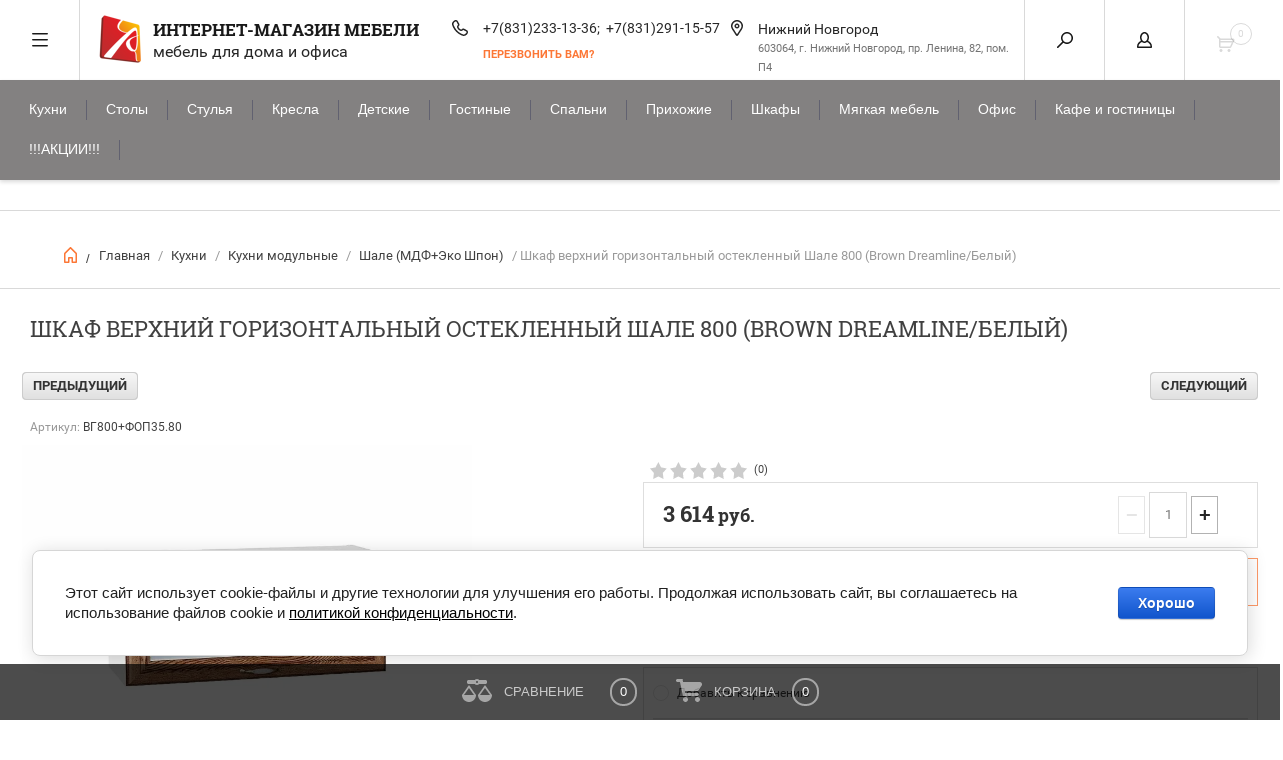

--- FILE ---
content_type: text/html; charset=utf-8
request_url: https://oooalles.ru/shkaf-verhnij-gorizontalnyj-osteklennyj-shale-800-brown-dreamline-belyj
body_size: 23523
content:
<!doctype html>
<html lang="ru">
<head>
<meta charset="utf-8">
<meta name="robots" content="all" />
<title>Шкаф верхний горизонтальный остекленный Шале 800 (Brown Dreamline/Белый) купить в Нижнем Новгороде</title>
<meta name="description" content="Шкаф верхний горизонтальный остекленный Шале 800 (Brown Dreamline/Белый) купить в интернет-магазине Аллес с доставкой.">
<meta name="keywords" content="Шкаф верхний горизонтальный остекленный Шале 800 (Brown Dreamline/Белый)">
<meta name="SKYPE_TOOLBAR" content="SKYPE_TOOLBAR_PARSER_COMPATIBLE">
<meta name="viewport" content="width=device-width, initial-scale=1.0">
<meta name="format-detection" content="telephone=no">
<script src="/g/libs/jquery/1.10.2/jquery.min.js"></script>
	<link rel="stylesheet" href="/g/css/styles_articles_tpl.css">
<meta name="google-site-verification" content="MYTBRqHwe6enjRDAPX8obVHmvrnuaOp5waksoYTQP4w" />
<link rel='stylesheet' type='text/css' href='/shared/highslide-4.1.13/highslide.min.css'/>
<script type='text/javascript' src='/shared/highslide-4.1.13/highslide-full.packed.js'></script>
<script type='text/javascript'>
hs.graphicsDir = '/shared/highslide-4.1.13/graphics/';
hs.outlineType = null;
hs.showCredits = false;
hs.lang={cssDirection:'ltr',loadingText:'Загрузка...',loadingTitle:'Кликните чтобы отменить',focusTitle:'Нажмите чтобы перенести вперёд',fullExpandTitle:'Увеличить',fullExpandText:'Полноэкранный',previousText:'Предыдущий',previousTitle:'Назад (стрелка влево)',nextText:'Далее',nextTitle:'Далее (стрелка вправо)',moveTitle:'Передвинуть',moveText:'Передвинуть',closeText:'Закрыть',closeTitle:'Закрыть (Esc)',resizeTitle:'Восстановить размер',playText:'Слайд-шоу',playTitle:'Слайд-шоу (пробел)',pauseText:'Пауза',pauseTitle:'Приостановить слайд-шоу (пробел)',number:'Изображение %1/%2',restoreTitle:'Нажмите чтобы посмотреть картинку, используйте мышь для перетаскивания. Используйте клавиши вперёд и назад'};</script>

            <!-- 46b9544ffa2e5e73c3c971fe2ede35a5 -->
            <script src='/shared/s3/js/lang/ru.js'></script>
            <script src='/shared/s3/js/common.min.js'></script>
        <link rel='stylesheet' type='text/css' href='/shared/s3/css/calendar.css' /><link rel="icon" href="/favicon.ico" type="image/x-icon">

<!--s3_require-->
<link rel="stylesheet" href="/g/basestyle/1.0.1/user/user.css" type="text/css"/>
<link rel="stylesheet" href="/g/basestyle/1.0.1/cookie.message/cookie.message.css" type="text/css"/>
<link rel="stylesheet" href="/g/basestyle/1.0.1/user/user.blue.css" type="text/css"/>
<script type="text/javascript" src="/g/basestyle/1.0.1/user/user.js" async></script>
<link rel="stylesheet" href="/g/basestyle/1.0.1/cookie.message/cookie.message.blue.css" type="text/css"/>
<script type="text/javascript" src="/g/basestyle/1.0.1/cookie.message/cookie.message.js" async></script>
<!--/s3_require-->

<link rel='stylesheet' type='text/css' href='/t/images/__csspatch/3/patch.css'/>

<!--s3_goal-->
<script src="/g/s3/goal/1.0.0/s3.goal.js"></script>
<script>new s3.Goal({map:[], goals: [], ecommerce:[{"ecommerce":{"detail":{"products":[{"id":"500170907","name":"Шкаф верхний горизонтальный остекленный Шале 800 (Brown Dreamline/Белый)","price":3614,"brand":null,"category":"Шале (МДФ+Эко Шпон)"}]}}}]});</script>
<!--/s3_goal-->

	<link rel="stylesheet" type="text/css" href="/g/shop2v2/default/css/theme.less.css"><script type="text/javascript" src="/g/printme.js"></script>
<script type="text/javascript" src="/g/shop2v2/default/js/tpl.js"></script>
<script type="text/javascript" src="/g/shop2v2/default/js/baron.min.js"></script>
<script type="text/javascript">shop2.init({"productRefs": {"402115507":{"razmer_shgv_mm":{"e5b449776b922ff4d998fe32880f5b2c":["500170907","500171107","500171307","500171707"]},"cvet_karkasa":{"f119c84b01bddbde6f74bcb2058f6e17":["500170907","500171307"],"1c337e595ea9ef3f468d56c429b0c79f":["500171107","500171707"]},"multi_foto_fasada":{"d1ba895816f2722d3d2ebb651827dd25":["500170907","500171107"],"73ad206448cee62d046a4b9839e43ec0":["500171307","500171707"]},"dla_kuhon_tip_skafv":{"91176209":["500170907","500171107","500171307","500171707"]}},"402110707":{"razmer_shgv_mm":{"cb951d36ec9f04b7b6bf9659b0639bb6":["500157907","500158107"]},"multi_foto_fasada":{"d1ba895816f2722d3d2ebb651827dd25":["500157907"],"73ad206448cee62d046a4b9839e43ec0":["500158107"]}},"402110907":{"razmer_shgv_mm":{"cfb16dfc75a80e334f92723be31ad7a9":["500158307","500158507"]},"multi_foto_fasada":{"d1ba895816f2722d3d2ebb651827dd25":["500158307"],"73ad206448cee62d046a4b9839e43ec0":["500158507"]}},"402111507":{"razmer_shgv_mm":{"6c4614577381474e7db0e41466fd25e3":["500159107","500159307"]},"cvet_karkasa":{"f119c84b01bddbde6f74bcb2058f6e17":["500159107","500159307"]},"multi_foto_fasada":{"d1ba895816f2722d3d2ebb651827dd25":["500159107"],"73ad206448cee62d046a4b9839e43ec0":["500159307"]}},"402112107":{"razmer_shgv_mm":{"08d6e5f787b15a319b95f604e809a2cb":["500160107","500160307"]},"cvet_karkasa":{"f119c84b01bddbde6f74bcb2058f6e17":["500160107","500160307"]},"multi_foto_fasada":{"d1ba895816f2722d3d2ebb651827dd25":["500160107"],"73ad206448cee62d046a4b9839e43ec0":["500160307"]}},"402114307":{"razmer_shgv_mm":{"3024975d593fcd43cd5e7b29017d1afb":["500167907","500168107","500168507","500168707"]},"cvet_karkasa":{"f119c84b01bddbde6f74bcb2058f6e17":["500167907","500168507"],"1c337e595ea9ef3f468d56c429b0c79f":["500168107","500168707"]},"multi_foto_fasada":{"d1ba895816f2722d3d2ebb651827dd25":["500167907","500168107"],"73ad206448cee62d046a4b9839e43ec0":["500168507","500168707"]}},"402115307":{"razmer_shgv_mm":{"c292708d67224137b2e79644a9de6bd1":["500170107","500170307","500170507","500170707"]},"cvet_karkasa":{"f119c84b01bddbde6f74bcb2058f6e17":["500170107","500170507"],"1c337e595ea9ef3f468d56c429b0c79f":["500170307","500170707"]},"multi_foto_fasada":{"d1ba895816f2722d3d2ebb651827dd25":["500170107","500170307"],"73ad206448cee62d046a4b9839e43ec0":["500170507","500170707"]}},"402117507":{"razmer_shgv_mm":{"7dcac91f69906c5c77a415bda509ba15":["500178307","500178507","500178707","500178907"],"c858f36d008192f108ea34c4c6365761":["500179107","500179707","500180107","500180307"]},"cvet_karkasa":{"f119c84b01bddbde6f74bcb2058f6e17":["500178307","500178707","500179107","500180107"],"1c337e595ea9ef3f468d56c429b0c79f":["500178507","500178907","500179707","500180307"]},"multi_foto_fasada":{"d1ba895816f2722d3d2ebb651827dd25":["500178307","500178507","500179107","500179707"],"73ad206448cee62d046a4b9839e43ec0":["500178707","500178907","500180107","500180307"]},"kuhni_vysota_skafov":{"178641702":["500179107","500179707","500180107","500180307"],"43321907":["500178307","500178507","500178707","500178907"]}},"402117907":{"razmer_shgv_mm":{"cfe216b323af69ea64d2ef927894de11":["500180507","500180707","500180907","500181107"],"485acb34567f7e479a12b53bab066191":["500181307","500181507","500181707","500181907"]},"cvet_karkasa":{"f119c84b01bddbde6f74bcb2058f6e17":["500180507","500180907","500181307","500181707"],"1c337e595ea9ef3f468d56c429b0c79f":["500180707","500181107","500181507","500181907"]},"multi_foto_fasada":{"d1ba895816f2722d3d2ebb651827dd25":["500180507","500180707","500181307","500181507"],"73ad206448cee62d046a4b9839e43ec0":["500180907","500181107","500181707","500181907"]},"kuhni_vysota_skafov":{"178641702":["500181307","500181507","500181707","500181907"],"43321907":["500180507","500180707","500180907","500181107"]}},"402119507":{"razmer_shgv_mm":{"7dcac91f69906c5c77a415bda509ba15":["500187707","500188107","500188307","500188507"],"c858f36d008192f108ea34c4c6365761":["500188707","500189107","500189307","500189507"]},"cvet_karkasa":{"f119c84b01bddbde6f74bcb2058f6e17":["500187707","500188307","500188707","500189307"],"1c337e595ea9ef3f468d56c429b0c79f":["500188107","500188507","500189107","500189507"]},"multi_foto_fasada":{"d1ba895816f2722d3d2ebb651827dd25":["500187707","500188107","500188707","500189107"],"73ad206448cee62d046a4b9839e43ec0":["500188307","500188507","500189307","500189507"]},"kuhni_vysota_skafov":{"178641702":["500188707","500189107","500189307","500189507"],"43321907":["500187707","500188107","500188307","500188507"]}},"402144107":{"razmer_shgv_mm":{"2eac8c1ddb281b49919dd515c1dc341f":["500244507","500244707","500244907","500245307"]},"cvet_karkasa":{"f119c84b01bddbde6f74bcb2058f6e17":["500244507","500244907"],"1c337e595ea9ef3f468d56c429b0c79f":["500244707","500245307"]},"multi_foto_fasada":{"d1ba895816f2722d3d2ebb651827dd25":["500244507","500244707"],"73ad206448cee62d046a4b9839e43ec0":["500244907","500245307"]}},"402149307":{"razmer_shgv_mm":{"426ab4c92fb6593d4c5b0c946cac0be4":["500258907","500259107","500259307","500259507"]},"cvet_karkasa":{"f119c84b01bddbde6f74bcb2058f6e17":["500258907","500259307"],"1c337e595ea9ef3f468d56c429b0c79f":["500259107","500259507"]},"multi_foto_fasada":{"d1ba895816f2722d3d2ebb651827dd25":["500258907","500259107"],"73ad206448cee62d046a4b9839e43ec0":["500259307","500259507"]}},"402149507":{"razmer_shgv_mm":{"0331a951cb5be71ff3493ef013dca440":["500259707","500259907","500260107","500260307"],"25f48dec248ed8fbce896e42f0c04fa6":["500260507","500260707","500260907","500261107"]},"cvet_karkasa":{"f119c84b01bddbde6f74bcb2058f6e17":["500259707","500260107","500260507","500260907"],"1c337e595ea9ef3f468d56c429b0c79f":["500259907","500260307","500260707","500261107"]},"multi_foto_fasada":{"d1ba895816f2722d3d2ebb651827dd25":["500259707","500259907","500260507","500260707"],"73ad206448cee62d046a4b9839e43ec0":["500260107","500260307","500260907","500261107"]},"kuhni_vysota_skafov":{"181614502":["500259707","500259907","500260107","500260307"],"181614702":["500260507","500260707","500260907","500261107"]}}},"apiHash": {"getPromoProducts":"1c38816fb55f07e4d539146cbfe29962","getSearchMatches":"2b35c865b8697a2efe190cdd86d075f0","getFolderCustomFields":"17dd1e2b5469f7dba567edadd7c8fa0b","getProductListItem":"f1c6f21f4ffed55ea5dbc214dadd669c","cartAddItem":"5998449405af09fe71fcf6740b6f8f32","cartRemoveItem":"f26bb131aef57fb1b208bc5b083aed11","cartUpdate":"9ad70e31142157b498ff84cc4812a749","cartRemoveCoupon":"8edfcce6f03ed003b6f5b69d52032583","cartAddCoupon":"8d16e841d80400ffe0444ef0cc2c404f","deliveryCalc":"a2f3b66fccd56077bf06378b91d5cb15","printOrder":"342f0f8115a9ca472cee816ac22601db","cancelOrder":"df329464caee319e2299a997cd855bce","cancelOrderNotify":"c335be7f776060ef86fc2cfd247a0f37","repeatOrder":"ef3b26b95c73b3b6852de78daffba38b","paymentMethods":"dc40eba0754e93cbf6bf6a25a3c33992","compare":"628d5180051c57013aa95ceb6d00261b"},"verId": 142053,"mode": "product","step": "","uri": "/mebelinternet-magazin","IMAGES_DIR": "/d/","my": {"list_picture_enlarge":"1","params":"\u0425\u0430\u0440\u0430\u043a\u0442\u0435\u0440\u0438\u0441\u0442\u0438\u043a\u0438","accessory":"\u0410\u043a\u0441\u0441\u0435\u0441\u0441\u0443\u0430\u0440\u044b","kit":"\u041d\u0430\u0431\u043e\u0440","recommend":"\u0420\u0435\u043a\u043e\u043c\u0435\u043d\u0434\u0443\u0435\u043c\u044b\u0435","similar":"\u041f\u043e\u0445\u043e\u0436\u0438\u0435","modification":"\u041c\u043e\u0434\u0438\u0444\u0438\u043a\u0430\u0446\u0438\u0438","search_articl_text_hide":"1","special_alias":"\u0410\u043a\u0446\u0438\u044f","new_alias":"New","buy_alias":"\u0412 \u041a\u043e\u0440\u0437\u0438\u043d\u0443","show_rating_sort":"1","small_images_width":"150","collection_image_width":"222","collection_image_height":"222","cart_image_width":"220","cart_image_height":"220","hide_share":true}});</script>
<style type="text/css">.product-item-thumb {width: 245px;}.product-item-thumb .product-image, .product-item-simple .product-image {height: 245px;width: 245px;}.product-item-thumb .product-amount .amount-title {width: 149px;}.product-item-thumb .product-price {width: 195px;}.shop2-product .product-side-l {width: 450px;}.shop2-product .product-image {height: 450px;width: 450px;}.shop2-product .product-thumbnails li {width: 140px;height: 140px;}</style><!--[if lt IE 10]>
<script src="/g/libs/ie9-svg-gradient/0.0.1/ie9-svg-gradient.min.js"></script>
<script src="/g/libs/jquery-placeholder/2.0.7/jquery.placeholder.min.js"></script>
<script src="/g/libs/jquery-textshadow/0.0.1/jquery.textshadow.min.js"></script>
<script src="/g/s3/misc/ie/0.0.1/ie.js"></script>
<![endif]-->
<!--[if lt IE 9]>
<script src="/g/libs/html5shiv/html5.js"></script>
<![endif]-->
<link rel="stylesheet" href="/g/css/styles_articles_tpl.css">
<link rel="stylesheet" href="/t/v1135/images/theme10/styless.scss.css">
<link rel="stylesheet" href="/t/v1135/images/theme10/theme.scss.css">

<script src='/g/templates/addons/menu/complex_menu.js'></script> 
<script src='/g/templates/addons/menu/waslidemenu.js'></script> 

<link rel="stylesheet" href="/t/v1135/images/site.addons.scss.css">
	   
<!--<script src='/t/v1135/images/js/auto-height.js'></script>-->



</head>
<body>
	<div class="cart-preview-detail">
		<div class="cart-preview-detail__wrapper">
			<div class="cart-preview-detail__container"></div>
		</div>
	</div>
	<div class="overlay"></div>
	<nav class="menu-top-wrapper">
		<div class="close-menu"></div>
		 <ul class="menu-top"><li><a href="https://oooalles.ru/" >Главная</a></li><li><a href="/about" >О компании</a></li><li><a href="/contacts" >Контакты</a></li><li><a href="/dostavka-i-sborka" >Доставка и оплата</a></li><li><a href="/aktsii" >Акции и Распродажа</a></li><li><a href="/chasto-zadavayemyye-voprosy" >Часто задаваемые вопросы</a></li><li><a href="/foto-mebeli-ot-pokupateley" >Наша мебель в интерьере</a></li></ul>		 <br>
		 <ul class="menu-top"><li><a href="/voprosy-i-otzyvy"  target="_blank">Вопросы и отзывы</a></li></ul>	</nav>
	
	<div class="shop2-block login-form ">
	<div class="block-body">
		<div class="close-login"></div>
				<form method="post" action="/users">
			<input type="hidden" name="mode" value="login" />
			<div class="row">
				<label class="field text"><input type="text" name="login" id="login" tabindex="1" value="" placeholder="Логин или e-mail"/></label>
			</div>
			<div class="row">
				<label class="field password"><input type="password" name="password" id="password" tabindex="2" value="" placeholder="Пароль"/></label>
			</div>
			<a class="frg_pass" href="/users/forgot_password">Забыли пароль?</a>
			<button type="submit" class="signin-btn" tabindex="3">Войти</button>
		<div class="clear-container"></div>			
		<re-captcha data-captcha="recaptcha"
     data-name="captcha"
     data-sitekey="6LcYvrMcAAAAAKyGWWuW4bP1De41Cn7t3mIjHyNN"
     data-lang="ru"
     data-rsize="invisible"
     data-type="image"
     data-theme="light"></re-captcha></form>

		
		<a class="registration register" href="/users/register">Регистрация</a>
		
		
	</div>
</div>	<div class="search-form-wrap">
		<div class="search-close"></div>
        <form class="search-form" action="/mebelinternet-magazin/search" enctype="multipart/form-data" method="get">			            	
        	<input type="text" class="search-text" name="search_text" value="" onblur="this.value=this.value==''?'Введите ключевое слово':this.value" onfocus="this.value=this.value=='Введите ключевое слово'?'':this.value;"/>
        	<input class="search-button" type="submit" value="" />
    	<re-captcha data-captcha="recaptcha"
     data-name="captcha"
     data-sitekey="6LcYvrMcAAAAAKyGWWuW4bP1De41Cn7t3mIjHyNN"
     data-lang="ru"
     data-rsize="invisible"
     data-type="image"
     data-theme="light"></re-captcha></form>
    	<div class="clear-container"></div>
			
    
<div class="shop2-block search-form ">
	<div class="block-title">
		<strong>Расширенный поиск</strong>
		<span>&nbsp;</span>
	</div>
	<div class="block-body">
		<form action="/mebelinternet-magazin/search" enctype="multipart/form-data">
			<input type="hidden" name="sort_by" value=""/>
			
							<div class="row clear-self">
					<div class="row-title">Цена руб.</div>
				<div class="param-wrap param_range price range_slider_wrapper">
                    <div class="td param-body">
                        <div class="price_range clear-self">
                        	<label class="range min">
                                <input name="s[price][min]" type="text" size="5" class="small low" value="0" />
                            </label>
                            <label class="range max 1 1">    
    							<input name="s[price][max]" type="text" size="5" class="small hight" value="400000" />
    						</label>	
                        </div>
                        <div class="input_range_slider"></div>
                    </div>
                </div>
				</div>
			
							<div class="row">
					<label class="row-title" for="shop2-name">Название:</label>
					<input type="text" name="s[name]" size="20" id="shop2-name" value="" />
				</div>
			
							<div class="row">
					<label class="row-title" for="shop2-article">Артикул:</label>
					<input type="text" name="s[article]" id="shop2-article" value="" />
				</div>
			
							<div class="row">
					<label class="row-title" for="shop2-text">Текст:</label>
					<input type="text" name="search_text" size="20" id="shop2-text"  value="" />
				</div>
			
			
							<div class="row">
					<div class="row-title">Выберите категорию:</div>
					<select name="s[folder_id]" id="s[folder_id]">
						<option value="">Все</option>
																																									                            <option value="57643803" >
	                                 Кухни
	                            </option>
	                        																																																																																																																																																																																																																																																																																																																																																																																																																																																																																																																																																													                            <option value="239382609" >
	                                 Столы
	                            </option>
	                        																																																																																																																																																																																																																																																																																																													                            <option value="239382409" >
	                                 Стулья
	                            </option>
	                        																																																																																	                            <option value="336040409" >
	                                 Кресла
	                            </option>
	                        																																																																																																					                            <option value="57644003" >
	                                 Детские
	                            </option>
	                        																																																													                            <option value="57643003" >
	                                 Гостиные
	                            </option>
	                        																																																																																																																																													                            <option value="81854609" >
	                                 Спальни
	                            </option>
	                        																																																																																																																																																																	                            <option value="81855409" >
	                                 Прихожие
	                            </option>
	                        																																																																																																																																																																																					                            <option value="57644603" >
	                                 Шкафы
	                            </option>
	                        																																																																																	                            <option value="57646803" >
	                                 Мягкая мебель
	                            </option>
	                        																																																																																	                            <option value="57644803" >
	                                 Офис
	                            </option>
	                        																																																																																																																																																																																																																																																																																																																																																																																																																																					                            <option value="239382809" >
	                                 Кафе и гостиницы
	                            </option>
	                        																																																																																																																																																																																																									                            <option value="172891809" >
	                                 !!!АКЦИИ!!!
	                            </option>
	                        																																																			</select>
				</div>

				<div id="shop2_search_custom_fields"></div>
			
						<div id="shop2_search_global_fields">
				
																																					</div>
						
							<div class="row">
					<div class="row-title">Производитель:</div>
					<select name="s[vendor_id]">
						<option value="">Все</option>          
	                    	                        <option value="49997508" >Blanco</option>
	                    	                        <option value="26197209" >Halmar (Польша)</option>
	                    	                        <option value="17605209" >PIN MAGIC (Беларусь)</option>
	                    	                        <option value="1473403" >Signal (Польша)</option>
	                    	                        <option value="1471603" >Беларусь</option>
	                    	                        <option value="61864905" >БМФ (Россия)</option>
	                    	                        <option value="1472203" >Индонезия</option>
	                    	                        <option value="1472403" >Италия</option>
	                    	                        <option value="1472603" >Китай</option>
	                    	                        <option value="26883809" >Мебель-КМК (Беларусь)</option>
	                    	                        <option value="23244409" >МФ Заречье</option>
	                    	                        <option value="26824209" >Неман (Беларусь)</option>
	                    	                        <option value="1473803" >Россия</option>
	                    					</select>
				</div>
			
							<div class="row">
					<div class="row-title">Новинка:</div>
					<select name="s[new]">
						<option value="">Все</option>
	                    <option value="1">да</option>
	                    <option value="0">нет</option>
					</select>
				</div>
			
							<div class="row">
					<div class="row-title">Спецпредложение:</div>
					<select name="s[special]">
						<option value="">Все</option>
	                    <option value="1">да</option>
	                    <option value="0">нет</option>
					</select>
				</div>
			
							<div class="row">
					<div class="row-title">Результатов на странице:</div>
					<select name="s[products_per_page]">
									            				            				            <option value="5">5</option>
			            				            				            <option value="20">20</option>
			            				            				            <option value="35">35</option>
			            				            				            <option value="50" selected="selected">50</option>
			            				            				            <option value="65">65</option>
			            				            				            <option value="80">80</option>
			            				            				            <option value="95">95</option>
			            					</select>
				</div>
			
			<div class="clear-container"></div>
			<div class="row">
				<button type="submit" class="search-btn">Найти</button>
			</div>
		<re-captcha data-captcha="recaptcha"
     data-name="captcha"
     data-sitekey="6LcYvrMcAAAAAKyGWWuW4bP1De41Cn7t3mIjHyNN"
     data-lang="ru"
     data-rsize="invisible"
     data-type="image"
     data-theme="light"></re-captcha></form>
		<div class="clear-container"></div>
	</div>
</div><!-- Search Form -->	</div>
	<div class="folders-shared">
		<div class="close-folders"></div>
		<ul class="folders"><li class="opened"><a href="/kuhni-modulnye" >Кухни</a></li><li><a href="/stoly" >Столы</a></li><li><a href="/stulya" >Стулья</a></li><li><a href="/kompyuternyye-kresla" >Кресла</a></li><li><a href="/detskaya-mebel" >Детские</a></li><li><a href="/mebel-dlya-gostinoy" >Гостиные</a></li><li><a href="/mebel-dlya-spalni" >Спальни</a></li><li><a href="/mebel-dlya-prikhozhey" >Прихожие</a></li><li><a href="/shkafy-kupe" >Шкафы</a></li><li><a href="/myagkaya-mebel" >Мягкая мебель</a></li><li><a href="/ofisnaya-mebel" >Офис</a></li><li><a href="/kafe-i-gostinitsy" >Кафе и гостиницы</a></li><li><a href="/aktsii-1" >!!!АКЦИИ!!!</a></li></ul>	</div>
	<div class="site-wrapper page-in product-page">
		<header class="site-header">
			<div class="header-top-panel">
				<div class="menu-icon"></div>
				
				<div class="shop-cart-wr">
					<div id="shop2-cart-preview">
	<div class="cart-preview">
		<div class="cart-preview__icon-in">
			<div class="cart-preview__count">0</div>
		</div>
	</div>
</div><!-- Cart Preview -->				</div>
				
				<div class="block-title login-ico"></div>
				<div class="site-search-wr">
					<div class="search-ico"></div>
        		</div>
        		<div class="folders-title">Каталог товаров</div>
        		<div class="folders-title smal">Каталог</div>
        		<div class="header-bot">
					<div class="site-name td">
													<a class="logo" href="https://oooalles.ru">
								<img src="/thumb/2/zGD7XH0Z3WmacCFThxJMAQ/50r50/d/alles_logo_bez_nadpisi-min.png" alt="Интернет-магазин мебели">
							</a>
												<div class="name-desc-wrap">
							<a href="https://oooalles.ru"  title="На главную страницу">Интернет-магазин мебели</a>
							<div class="site-descriptor">мебель для дома и офиса</div>
						</div>
					</div>
											<div class="site-phone td">
							<div class="site-phone-in">
								<div class="site-phone-number phone-block">
																			<div><a href="tel:+7(831)233-13-36">+7(831)233-13-36; </a> </div>
																			<div><a href="tel:+7(831)291-15-57">+7(831)291-15-57</a> </div>
										
								</div>
								<a href="#" class="callback">перезвонить Вам?</a>
							</div>					
						</div>
																<div class="site-addes td">
							<div class="site-addes-in">
							<div class="site-address-title">Нижний Новгород</div>
							<div class="adres-body">603064, г. Нижний Новгород, пр. Ленина, 82, пом. П4</div>
							</div>
						</div>
									</div>
			</div>
			<div class="header-bot">
				<div class="site-name td">
											<a class="logo" href="https://oooalles.ru">
							<img src="/d/alles_logo_bez_nadpisi-min.png" width="50" height="50" alt="Интернет-магазин мебели">
						</a>
										<div class="name-desc-wrap">
						<a href="https://oooalles.ru"  title="На главную страницу">Интернет-магазин мебели</a>
						<div class="site-descriptor">мебель для дома и офиса</div>
					</div>
				</div>
									<div class="site-phone td">
						<div class="site-phone-in">
							<div class="site-phone-number phone-block">
																	<div><a href="tel:+7(831)233-13-36">+7(831)233-13-36; </a> </div>
																	<div><a href="tel:+7(831)291-15-57">+7(831)291-15-57</a> </div>
									
							</div>
							<a href="#" class="callback">перезвонить Вам?</a>
						</div>					
					</div>
													<div class="site-addes td">
						<div class="site-addes-in">
						<div class="site-address-title">Нижний Новгород</div>
						<div class="adres-body">603064, г. Нижний Новгород, пр. Ленина, 82, пом. П4</div>
						</div>
					</div>
							</div>
		</header> <!-- .site-header -->
		<div class="top-menu-wr">
			









	

<nav class="section-menu js-addon-block-menu desktop">
	<div class="section-menu-scroll js-addon-block-menu-scroll">
					<ul class="section-menu__list js-addon-block-menu__list addon-s3-column-menu"><li class="section-menu__list-has js-addon-block-menu__list-has opened"><a href="/kuhni-modulnye" ><span>Кухни</span></a><ul class="level-2"><li class="section-menu__list-has js-addon-block-menu__list-has opened"><a href="/kuhonnye-garnitury" ><span>Кухни модульные</span></a><ul class="level-3"><li><a href="/flet-ldsp" ><span>Флэт (ЛДСП)</span></a></li><li><a href="/evro-mdf-plenka-pvh" ><span>Евро (МДФ+пленка ПВХ)</span></a></li><li><a href="/nicca-mdf-pvh" ><span>Ницца (МДФ+ПВХ)</span></a></li><li><a href="/kuhnya-gletcher" ><span>Глетчер (МДФ+Пленка ПВХ «Soft-touch»)</span></a></li><li class="opened active"><a href="/kuhnya-shale" ><span>Шале (МДФ+Эко Шпон)</span></a></li><li><a href="/kuhnya-modulnaya-skandi" ><span>Сканди (МДФ+Эко Шпон «Soft-touch»)</span></a></li><li><a href="/modulnaya-kukhnya-fyuzhn-akrilat" ><span>Фьюжн (акрил глянцевый и матовый)</span></a></li><li><a href="/loft-1" ><span>Лофт (МДФ)</span></a></li><li><a href="/kantri-bmf-mdf-plenka-pvh" ><span>Кантри БМФ (МДФ+плёнка ПВХ)</span></a></li><li><a href="/kukhnya-klassika" ><span>Анжелика  (МДФ)</span></a></li><li><a href="/kukhnya-modern" ><span>Модерн (МДФ)</span></a></li></ul></li><li><a href="/gotovyye-komplekty-kukhon" ><span>Готовые комплекты кухонь</span></a></li><li><a href="/kuhonnye-ugolki" ><span>Кухонные уголки</span></a></li><li><a href="/stoleshnitsy-dlya-kuhni" ><span>Столешницы кухонные</span></a></li><li class="section-menu__list-has js-addon-block-menu__list-has"><a href="/stenovyye-paneli" ><span>Стеновые панели</span></a><ul class="level-3"><li><a href="/stenovyye-paneli-mdf-6mm" ><span>Стеновые панели ДСП 6мм (в цвет столешниц)</span></a></li><li><a href="/fartuk-khdf-3mm" ><span>Фартук ХДФ (3мм)</span></a></li><li><a href="/fartuk-pvh-2mm" ><span>Фартук ПВХ (2мм)</span></a></li></ul></li><li><a href="/moyki" ><span>Мойки</span></a></li><li><a href="/posudosushiteli" ><span>Посудосушители</span></a></li><li><a href="/dopolnitelnyye-elementy-dlya-kukhni" ><span>Плинтуса и фурнитура для столешниц</span></a></li><li><a href="/cokol-kuhonnyj" ><span>Цоколь кухонный</span></a></li><li><a href="/furnitura-i-komplektuyushchiye-dlya-kukhni" ><span>Петли, ящики и механизмы</span></a></li><li><a href="/ruchki-dlya-mebeli" ><span>Ручки для мебели</span></a></li><li><a href="/smesiteli" ><span>Смесители</span></a></li></ul></li><li class="section-menu__list-has js-addon-block-menu__list-has"><a href="/stoly" ><span>Столы</span></a><ul class="level-2"><li class="section-menu__list-has js-addon-block-menu__list-has"><a href="/obedennye-stoly" ><span>Обеденные столы</span></a><ul class="level-3"><li><a href="/obedennyye-gruppy" ><span>Обеденные группы</span></a></li><li><a href="/stol-knizhka" ><span>Столы-книжки</span></a></li><li><a href="/stoly-iz-ldsp" ><span>Столы из ЛДСП</span></a></li><li><a href="/stoly-mdf" ><span>Столы МДФ</span></a></li><li><a href="/stoly-so-steklyannoy-stoleshnitsey" ><span>Столы со стеклянной столешницей</span></a></li><li><a href="/stoly-derevyannyye" ><span>Столы деревянные</span></a></li><li><a href="/stoly-s-keramicheskoy-stoleshnitsey" ><span>Столы с керамической столешницей</span></a></li><li><a href="/stoly-so-stoleshnitsey-iz-iskusstvennogo-kamnya" ><span>Столы со столешницей из искусственного камня</span></a></li><li><a href="/stoly-transformery" ><span>Столы-трансформеры</span></a></li></ul></li><li><a href="/komputernye-stoly" ><span>Компьютерные и письменные столы</span></a></li><li><a href="/domashniy-ofis" ><span>Домашний офис</span></a></li><li><a href="/stoly-zhurnalnyye" ><span>Журнальные столы</span></a></li><li><a href="/stoly-konsolnyye" ><span>Столы консольные</span></a></li></ul></li><li class="section-menu__list-has js-addon-block-menu__list-has"><a href="/stulya" ><span>Стулья</span></a><ul class="level-2"><li><a href="/obedennye-stulya" ><span>Обеденные стулья</span></a></li><li><a href="/barnie-stulya" ><span>Барные стулья</span></a></li><li><a href="/tabureti-pufy" ><span>Табуреты для кухни</span></a></li></ul></li><li class="section-menu__list-has js-addon-block-menu__list-has"><a href="/kompyuternyye-kresla" ><span>Кресла</span></a><ul class="level-2"><li><a href="/detskiye-kompyuternyye-kresla" ><span>Детские компьютерные кресла</span></a></li><li><a href="/kresla-dlya-kompyuternykh-stolov" ><span>Кресла для компьютерных столов</span></a></li><li><a href="/igrovyye-kompyuternyye-kresla" ><span>Игровые компьютерные кресла</span></a></li><li><a href="/kreslo-kachalki" ><span>Кресло-качалки и раскладные кресла</span></a></li></ul></li><li class="section-menu__list-has js-addon-block-menu__list-has"><a href="/detskaya-mebel" ><span>Детские</span></a><ul class="level-2"><li><a href="/detskiye-matrasy" ><span>Детские матрасы</span></a></li><li><a href="/detskie-krovati-v-detskuyu" ><span>Кровати в детскую</span></a></li></ul></li><li class="section-menu__list-has js-addon-block-menu__list-has"><a href="/mebel-dlya-gostinoy" ><span>Гостиные</span></a><ul class="level-2"><li><a href="/modulnye-gostinnye" ><span>Гостиные модульные</span></a></li><li><a href="/mebelinternet-magazin/folder/1231426" ><span>Гостиные комплекты (стенки)</span></a></li><li><a href="/jurnalnye-stoly" ><span>Столы журнальные</span></a></li><li><a href="/tumby-pod-tv" ><span>Тумбы под телевизор</span></a></li><li><a href="/kresla-dlya-otdykha" ><span>Кресла для отдыха</span></a></li><li><a href="/polki" ><span>Полки</span></a></li></ul></li><li class="section-menu__list-has js-addon-block-menu__list-has"><a href="/mebel-dlya-spalni" ><span>Спальни</span></a><ul class="level-2"><li class="section-menu__list-has js-addon-block-menu__list-has"><a href="/krovati-dly-spalny" ><span>Кровати</span></a><ul class="level-3"><li><a href="/interyernyye-krovati-1" ><span>Интерьерные кровати</span></a></li><li><a href="/krovati-s-pod-yemnym-mekhanizmom" ><span>Кровати с подъёмным механизмом</span></a></li></ul></li><li><a href="/komody" ><span>Комоды</span></a></li><li><a href="/tualetnyye-stoly" ><span>Туалетные столы</span></a></li><li><a href="/tumby-prikrovatnyye" ><span>Тумбы прикроватные</span></a></li><li><a href="/shirmy" ><span>Ширмы</span></a></li></ul></li><li class="section-menu__list-has js-addon-block-menu__list-has"><a href="/mebel-dlya-prikhozhey" ><span>Прихожие</span></a><ul class="level-2"><li class="section-menu__list-has js-addon-block-menu__list-has"><a href="/modulnye-prihojie" ><span>Прихожие модульные</span></a><ul class="level-3"><li><a href="/mini-layt" ><span>Мини-Лайт</span></a></li><li><a href="/veronika" ><span>Вероника</span></a></li></ul></li><li><a href="/komplekty-prikhozhyh" ><span>Прихожие (комплекты)</span></a></li><li><a href="/ofisnye-veshalki" ><span>Вешалки</span></a></li><li><a href="/tumby-obuvnye" ><span>Тумбы для обуви</span></a></li><li><a href="/garderobnyye-sistemy" ><span>Гардеробные системы</span></a></li><li><a href="/banketki-dlya-prikhozhey" ><span>Банкетки для прихожей</span></a></li></ul></li><li class="section-menu__list-has js-addon-block-menu__list-has"><a href="/shkafy-kupe" ><span>Шкафы</span></a><ul class="level-2"><li><a href="/shkafy-kupe-razdvizhnyye-dveri" ><span>Шкафы-купе</span></a></li><li><a href="/shkafa-raspashnyye" ><span>Шкафы распашные</span></a></li><li><a href="/stellazhi-dlya-knig" ><span>Стеллажи для книг и документов</span></a></li></ul></li><li class="section-menu__list-has js-addon-block-menu__list-has"><a href="/myagkaya-mebel" ><span>Мягкая мебель</span></a><ul class="level-2"><li><a href="/pryamye-divany" ><span>Прямые диваны</span></a></li><li><a href="/kresla-myagkiye" ><span>Кресла для отдыха</span></a></li><li><a href="/pufy-dlya-doma" ><span>Пуфы для дома</span></a></li></ul></li><li class="section-menu__list-has js-addon-block-menu__list-has"><a href="/ofisnaya-mebel" ><span>Офис</span></a><ul class="level-2"><li class="section-menu__list-has js-addon-block-menu__list-has"><a href="/kollektsii-ofisnoy-mebeli" ><span>Коллекции офисной мебели</span></a><ul class="level-3"><li class="section-menu__list-has js-addon-block-menu__list-has"><a href="/kabinet-argo" ><span>Кабинет АРГО</span></a><ul class="level-4"><li><a href="/kabinet-mobi" ><span>Кабинет Моби</span></a></li></ul></li><li><a href="/mebelinternet-magazin/folder/13325603" ><span>Кабинет Vasanta</span></a></li><li><a href="/mebelinternet-magazin/folder/16916403" ><span>Кабинет Vasanta для руководителя</span></a></li><li><a href="/mebelinternet-magazin/folder/kabinet-public" ><span>Кабинет офисный Public Comfort</span></a></li><li><a href="/mebelinternet-magazin/folder/kabinet-innovatsiya" ><span>Кабинет Инновация</span></a></li><li><a href="/kabinet-akcent" ><span>Кабинет Акцент</span></a></li><li><a href="/kabinet-argentum" ><span>Кабинет Аргентум</span></a></li><li><a href="/kabinet-kortez" ><span>Кабинет Кортез</span></a></li><li><a href="/kabinet-prioritet" ><span>Кабинет Приоритет</span></a></li><li><a href="/kabinet-smart" ><span>Кабинет Смарт</span></a></li></ul></li><li><a href="/stulya-posetiteley" ><span>Офисные стулья</span></a></li><li class="section-menu__list-has js-addon-block-menu__list-has"><a href="/ofisnye-kresla-stulya" ><span>Офисные кресла</span></a><ul class="level-3"><li><a href="/kresla-rukovoditeley" ><span>Кресла для руководителей</span></a></li><li><a href="/kresla-personala" ><span>Кресла для персонала</span></a></li></ul></li><li><a href="/seyfy" ><span>Сейфы</span></a></li><li><a href="/metalicheskaya-mebel" ><span>Металлическая мебель</span></a></li><li><a href="/divany-dlya-ofisa" ><span>Диваны для офиса</span></a></li><li><a href="/resepshn" ><span>Ресепшн</span></a></li></ul></li><li class="section-menu__list-has js-addon-block-menu__list-has"><a href="/kafe-i-gostinitsy" ><span>Кафе и гостиницы</span></a><ul class="level-2"><li class="section-menu__list-has js-addon-block-menu__list-has"><a href="/mebel-dlya-kafe-barov-i-restoranov" ><span>Мебель для кафе</span></a><ul class="level-3"><li><a href="/stoly-dlya-kafe" ><span>Столы для кафе</span></a></li><li><a href="/stulya-dlya-kafe" ><span>Стулья для кафе</span></a></li><li><a href="/barnye-stulya" ><span>Барные стулья</span></a></li><li><a href="/podstolya-stolov" ><span>Подстолья</span></a></li><li class="section-menu__list-has js-addon-block-menu__list-has"><a href="/stoleshnitsy" ><span>Столешницы</span></a><ul class="level-4"><li><a href="/mebelinternet-magazin/folder/17239003" ><span>Столешницы Верзалит</span></a></li><li><a href="/mebelinternet-magazin/folder/34731603" ><span>Столешницы Дуолит</span></a></li></ul></li></ul></li><li><a href="/lichnaya-gigiena" ><span>Одноразовая косметика, средства личной гигиены</span></a></li></ul></li><li class="section-menu__list-has js-addon-block-menu__list-has"><a href="/aktsii-1" ><span>!!!АКЦИИ!!!</span></a><ul class="level-2"><li><a href="/mebelinternet-magazin/folder/26482003" ><span>!!!РАСПРОДАЖА!!!</span></a></li><li><a href="/cena-snizhena" ><span>Цена снижена</span></a></li></ul></li></ul>	
	</div>
</nav>

<div class="addon-block-menu-mobile js">
	<button class="addon-block-menu-mobile__open"></button>
	<nav class="section-menu js-addon-block-menu-mobile">
		<div class="section-menu-panel">
			<button class="addon-block-menu-mobile__close"></button>
			<div class="section-menu-scroll js-addon-block-menu-scroll">
				<div class="js-addon-block-menu--init">

				</div>
			</div>
		</div>
	</nav>
</div>		</div>
		<div class="empty-block"></div>
							<div class="site-path-wrap">
				<div class="site-path-in"><span class="home"><a href="https://oooalles.ru"></a> /</span>
<div class="site-path" data-url="/"><a href="/">Главная</a> / <a href="/kuhni-modulnye">Кухни</a> / <a href="/kuhonnye-garnitury">Кухни модульные</a> / <a href="/kuhnya-shale">Шале (МДФ+Эко Шпон)</a> / Шкаф верхний горизонтальный остекленный Шале 800 (Brown Dreamline/Белый)</div></div>
			</div>		
				<div class="site-container">
			<main class="site-main">
				<div class="site-main__inner main-page">
					<h1>Шкаф верхний горизонтальный остекленный Шале 800 (Brown Dreamline/Белый)</h1>
									            
		            	
<form
	method="post"
	action="/mebelinternet-magazin?mode=cart&amp;action=add"
	accept-charset="utf-8"
	class="shop2-product">

	<input type="hidden" name="kind_id" value="500170907"/>
	<input type="hidden" name="product_id" value="402115507"/>
	<input type="hidden" name="meta" value='{&quot;razmer_shgv_mm&quot;:&quot;800*320*358&quot;,&quot;cvet_karkasa&quot;:&quot;f119c84b01bddbde6f74bcb2058f6e17&quot;,&quot;multi_foto_fasada&quot;:&quot;d1ba895816f2722d3d2ebb651827dd25&quot;,&quot;dla_kuhon_tip_skafv&quot;:&quot;91176209&quot;}'/>
			<div class="shop2-product-navigation">
	    <!--noindex--><a rel="nofollow" class="shop2-btn" href="/shkaf-verhnij-gorizontalnyj-osteklennyj-shale-800-brown-dreamline-belyj/prev">Предыдущий</a><!--/noindex-->
	    <!--noindex--><a rel="nofollow" class="shop2-btn" href="/shkaf-verhnij-gorizontalnyj-osteklennyj-shale-800-brown-dreamline-belyj/next">Следующий</a><!--/noindex-->
	    </div>
							
	
	
					<div class="shop2-product-article"><span>Артикул:</span> ВГ800+ФОП35.80</div>
	
			<div class="side-l-r-wrapper">
	<div class="product-side-l">
		<div class="product-image-wrap">
						<div class="product-image">
											
				<a href="/d/vg800-drwg-1665560386.jpg">
					<img src="/thumb/2/-z4BmdSgZqxspkUYH5zbNQ/800r800/d/vg800-drwg-1665560386.jpg" alt="Шкаф верхний горизонтальный остекленный Шале 800 (Brown Dreamline/Белый)" title="Шкаф верхний горизонтальный остекленный Шале 800 (Brown Dreamline/Белый)" />
				</a>
				<div class="verticalMiddle"></div>
																			</div>
		</div>		
	</div>
	<div class="product-side-r">
				
	<div class="tpl-rating-block"><div class="tpl-stars"><div class="tpl-rating" style="width: 0%;"></div></div><span>(0)</span></div>
				
							<div class="form-add">
				<div class="product-price">
						
						<div class="price-current ">
		<strong>3&nbsp;614</strong> руб.			</div>
						</div>
				<div>
				
				
	<div class="product-amount">
					<div class="amount-title">Количество:</div>
							<div class="shop2-product-amount">
				<button type="button" class="amount-minus">&#8722;</button><input type="text" name="amount" data-kind="500170907"  data-min="1" data-multiplicity="" maxlength="4" value="1" /><button type="button" class="amount-plus">&#43;</button>
			</div>
						</div>
				</div>
			</div>
						
			<button class="shop2-product-btn type-3 buy" type="submit">
			<span>В Корзину</span>
		</button>
	
						<div class="buy-one-click" >
                <a class="shop2-buy-one-click"  href="/kupit-v-odin-klik">Купить в один клик
					<input type="hidden" value="Шкаф верхний горизонтальный остекленный Шале 800 (Brown Dreamline/Белый)" name="product_name" class="productName"/>
					<input type="hidden" value="http://oooalles.ru/mebelinternet-magazin/product" name="product_link" class="productLink"/>                
                </a>
                			</div>
				<div class="clear-float"></div>
				<div class="product-note">Внимание! Ручка в комплект не входит.</div>
											
 
		
		<div class="product-details">
		<table class="shop2-product-options">			<div class="product-compare">
			<label>
				<span class="checkbox-style"></span>
				<input type="checkbox" value="500170907"/>
				Добавить к сравнению
			</label>
		</div>
	<tr class="odd"><th>Размер(ш*г*в),мм</th><td>800*320*358</td></tr><tr class="even"><th>Каркас</th><td>
			
						
		
			<ul class="shop2-color-ext-list jj">
														<li data-kinds="500170907,500171307" data-name="cvet_karkasa" data-value="f119c84b01bddbde6f74bcb2058f6e17" style="background-image: url(/thumb/2/eZOL5hQJGspmNQv95yc9Zw/22c22/d/belyy_ldsp.jpg)" class="shop2-color-ext-selected">
						<span></span>
						<div>
															<img src="/thumb/2/QYTVRDHg4c5fH9XN-ApBrg/200r200/d/belyy_ldsp.jpg" alt="">
							
							Белый
						</div>
					</li>
														<li data-kinds="500171107,500171707" data-name="cvet_karkasa" data-value="1c337e595ea9ef3f468d56c429b0c79f" style="background-image: url(/thumb/2/_S0Ce-CCm31XhN562n9DaQ/22c22/d/grafit_karkas.jpg)" >
						<span></span>
						<div>
															<img src="/thumb/2/2GIG-tAtmXl_ls_wfjKbWg/200r200/d/grafit_karkas.jpg" alt="">
							
							Graphite
						</div>
					</li>
							</ul>

		
	
</td></tr><tr class="odd"><th>Фасад</th><td>
			
						
		
			<ul class="shop2-color-ext-list jj">
														<li data-kinds="500170907,500171107" data-name="multi_foto_fasada" data-value="d1ba895816f2722d3d2ebb651827dd25" style="background-image: url(/thumb/2/fq3hUmhUwwzhzTSNYvAWWg/22c22/d/brown_dreamline_2.jpg)" class="shop2-color-ext-selected">
						<span></span>
						<div>
															<img src="/thumb/2/XpNtU7nUNuAEYhfGPC6eWQ/200r200/d/brown_dreamline_2.jpg" alt="">
							
							Brown Dreamline
						</div>
					</li>
														<li data-kinds="500171307,500171707" data-name="multi_foto_fasada" data-value="73ad206448cee62d046a4b9839e43ec0" style="background-image: url(/thumb/2/U28YovIgKn9PdZ6w1Mwd7Q/22c22/d/white_dreamline.jpg)" >
						<span></span>
						<div>
															<img src="/thumb/2/iwt8FkvLsXQ4DGvmQP3urQ/200r200/d/white_dreamline.jpg" alt="">
							
							White Dreamline
						</div>
					</li>
							</ul>

		
	
</td></tr></table>
	</div>
										<div class="shop2-clear-container"></div>
			
	</div>
	</div>
	<div class="shop2-clear-container"></div>
<re-captcha data-captcha="recaptcha"
     data-name="captcha"
     data-sitekey="6LcYvrMcAAAAAKyGWWuW4bP1De41Cn7t3mIjHyNN"
     data-lang="ru"
     data-rsize="invisible"
     data-type="image"
     data-theme="light"></re-captcha></form><!-- Product -->

	



	<div class="shop2-product-data" id="product_tabs">
					<ul class="shop2-product-tabs">
				<li class="active-tab"><a href="#shop2-tabs-1">Описание</a></li><li ><a href="#shop2-tabs-2">Характеристики</a></li><li  class="modification_title"><a href="#shop2-tabs-3">Модификации</a></li><li ><a href="#shop2-tabs-4">Отзывы()</a></li>
			</ul>

						<div class="shop2-product-desc">

								<div class="desc-area active-area" id="shop2-tabs-1">
					Материал каркаса - ЛДСП. Материал фасада - МДФ/Стекло. Отделка фасада - Эко Шпон с защитным лаком (Германия). Стекло - Magic Fog — белое сатинированное.
					<div class="shop2-clear-container"></div>
				</div>
								
								<div class="desc-area " id="shop2-tabs-2">
					<table class="shop2-product-params"><tr class="even"><th>Размер(ш*г*в),мм</th><td>800*320*358</td></tr></table>
					<div class="shop2-clear-container"></div>
				</div>
								
								<div class="desc-area " id="shop2-tabs-3">
					<div class="shop2-group-kinds mod shop2-product-item">
						<div class="shop2-group-kinds-in frame">
							<ul class="shop2-group-kinds-in1 mod clear-self">
								
<li class="shop2-kind-item">
	
			<div class="kind-image">
								<a href="/shkaf-verhnij-gorizontalnyj-osteklennyj-shale-800-brown-dreamline-graphite"><img src="/thumb/2/8bF49ESIcm2-7wSTiq1Vcg/222r222/d/vg800-drg-1665560400.jpg" alt="" /></a>
				<div class="verticalMiddle"></div>
							</div>
									<div class="kind-details">
				<div class="kind-name"><a href="/shkaf-verhnij-gorizontalnyj-osteklennyj-shale-800-brown-dreamline-graphite">Шкаф верхний горизонтальный остекленный Шале 800 (Brown Dreamline/Graphite)</a></div>		
									<div class="kind-price">
							
						
							<div class="price-current ">
		<strong>4&nbsp;004</strong> руб.			</div>
								
											</div>
							</div>
			<div class="shop2-clear-container"></div>
			
	</li>	
<li class="shop2-kind-item">
	
			<div class="kind-image">
								<a href="/shkaf-verhnij-gorizontalnyj-osteklennyj-shale-800-white-dreamline-belyj"><img src="/thumb/2/9iy4u7oHmmLpczoDOp1mcQ/222r222/d/vg800-wdrwg-1665560231.jpg" alt="" /></a>
				<div class="verticalMiddle"></div>
							</div>
									<div class="kind-details">
				<div class="kind-name"><a href="/shkaf-verhnij-gorizontalnyj-osteklennyj-shale-800-white-dreamline-belyj">Шкаф верхний горизонтальный остекленный Шале 800 (White Dreamline/Белый)</a></div>		
									<div class="kind-price">
							
						
							<div class="price-current ">
		<strong>3&nbsp;614</strong> руб.			</div>
								
											</div>
							</div>
			<div class="shop2-clear-container"></div>
			
	</li>	
<li class="shop2-kind-item">
	
			<div class="kind-image">
								<a href="/shkaf-verhnij-gorizontalnyj-osteklennyj-shale-800-white-dreamline-graphite"><img src="/thumb/2/EG7Fgkua5MUh-BYtsrVqIw/222r222/d/vg800-wdrg-1665560246.jpg" alt="" /></a>
				<div class="verticalMiddle"></div>
							</div>
									<div class="kind-details">
				<div class="kind-name"><a href="/shkaf-verhnij-gorizontalnyj-osteklennyj-shale-800-white-dreamline-graphite">Шкаф верхний горизонтальный остекленный Шале 800 (White Dreamline/Graphite)</a></div>		
									<div class="kind-price">
							
						
							<div class="price-current ">
		<strong>4&nbsp;004</strong> руб.			</div>
								
											</div>
							</div>
			<div class="shop2-clear-container"></div>
			
	</li>
							</ul>
						</div>
						<div class="scrollbar">
							<div class="handle">
								<div class="mousearea">
								</div>
							</div>
							<div class="prevPage"></div>
							<div class="nextPage"></div>										
						</div>	
						<ul class="pages"></ul>
					</div><!-- Group Products -->
					<div class="shop2-clear-container"></div>
				</div>
								
				
													
				
				<div class="desc-area reviews " id="shop2-tabs-4">
						
	
	
			    
		
			<div class="tpl-block-header">Оставьте отзыв</div>

			<div class="tpl-info">
				Заполните обязательные поля <span class="tpl-required">*</span>.
			</div>

			<form action="" method="post" class="tpl-form">
															<input type="hidden" name="comment_id" value="" />
														 
												<div class="tpl-field  type-text ">
							<label class="tpl-title" for="d[1]">
																	<span class="tpl-required">*</span>
																Имя:

															</label>
							<div class="clear-float"></div>
							<div class="tpl-value">
																	<input type="text" size="40" name="author_name" maxlength="" value =""/>
															</div>

							
						</div>
														 
												<div class="tpl-field  type-text ">
							<label class="tpl-title" for="d[1]">
																E-mail:

															</label>
							<div class="clear-float"></div>
							<div class="tpl-value">
																	<input type="text" size="40" name="author" maxlength="" value =""/>
															</div>

							
						</div>
														 
						<div class="clear-float"></div>						<div class="tpl-field  ">
							<label class="tpl-title" for="d[1]">
																	<span class="tpl-required">*</span>
																Комментарий:

															</label>
							<div class="clear-float"></div>
							<div class="tpl-value">
																	<textarea cols="55" rows="10" name="text"></textarea>
															</div>

							
						</div>
														 
						<div class="clear-float"></div>						<div class="tpl-field  stars-wrap">
							<label class="tpl-title" for="d[1]">
																	<span class="tpl-required">*</span>
																Оценка:

															</label>
							<div class="clear-float"></div>
							<div class="tpl-value">
																	
																			<div class="tpl-stars">
											<span></span>
											<span></span>
											<span></span>
											<span></span>
											<span></span>
											<input name="rating" type="hidden" value="0" />
										</div>
									
															</div>

							
						</div>
																			    <label>
					        <input type="checkbox" name="personal_data" value="1"  /> Я согласен(а) на обработку моих персональных данных
					    </label>
					    <a href="" target="_blank">Подробнее</a>
					    					    					    <br />
					    <br />
													
				<div class="tpl-field">
					<input type="submit" class="tpl-button tpl-button-big" value="Отправить" />
				</div>

			<re-captcha data-captcha="recaptcha"
     data-name="captcha"
     data-sitekey="6LcYvrMcAAAAAKyGWWuW4bP1De41Cn7t3mIjHyNN"
     data-lang="ru"
     data-rsize="invisible"
     data-type="image"
     data-theme="light"></re-captcha></form>
		
						<div class="shop2-clear-container"></div>
				</div>				
			</div><!-- Product Desc -->
		
					<div class="shop2-product-tags">
				<span>теги:</span>
				<div>
											<a href="/mebelinternet-magazin/tag/%D0%9A%D1%83%D1%85%D0%BD%D1%8F+%D0%A8%D0%B0%D0%BB%D0%B5">Кухня Шале</a>									</div>
			</div>
				<div class="shop2-clear-container"></div>
	</div>

<p><a href="javascript:shop2.back()" class="shop2-btn shop2-btn-back">Назад</a></p>

	
			<h4 class="shop2-collection-header">
							Набор
					</h4>
		<div class="shop2-group-kinds collection">
			<div class="shop2-group-kinds-in frame">
				<ul class="shop2-group-kinds-in1 clear-self">
										
<li class="shop2-kind-item">
	
			<div class="kind-image">
								<a href="/shale-01-brown-dreamline-belyj">
					<img src="/thumb/2/_C-EJsHy5InDQHNn5fUrew/222r222/d/shale-pram-2-dr-1200x900-1665990224.jpg" alt="" />
				</a>
								<div class="verticalMiddle"></div>
			</div>
									<div class="kind-details">
				<div class="kind-name"><a href="/shale-01-brown-dreamline-belyj">Шале-01 (Brown Dreamline/Белый)</a></div>		
									<div class="kind-price">
							
						
							<div class="price-current ">
		<strong>37&nbsp;089</strong> руб.			</div>
								
											</div>
							</div>
			<div class="shop2-clear-container"></div>
			
	</li>										
<li class="shop2-kind-item">
	
			<div class="kind-image">
								<a href="/shkaf-verhnij-s-1-oj-osteklennoj-dvercej-shale-400-brown-dreamline-belyj">
					<img src="/thumb/2/xh5jgfQhfjQ6kI40F9AwBA/222r222/d/v400-dr-wg-1665590853.jpg" alt="" />
				</a>
								<div class="verticalMiddle"></div>
			</div>
									<div class="kind-details">
				<div class="kind-name"><a href="/shkaf-verhnij-s-1-oj-osteklennoj-dvercej-shale-400-brown-dreamline-belyj">Шкаф верхний с 1-ой остекленной дверцей Шале 400 (Brown Dreamline/Белый)</a></div>		
									<div class="kind-price">
							
						
							<div class="price-current ">
		<strong>3&nbsp;497</strong> руб.			</div>
								
											</div>
							</div>
			<div class="shop2-clear-container"></div>
			
	</li>										
<li class="shop2-kind-item">
	
			<div class="kind-image">
								<a href="/shkaf-nizhnij-uglovoj-shale-brown-dreamline-belyj">
					<img src="/thumb/2/GFLTsHxHYGgAbU41FRnV-g/222r222/d/nu990-drw-1665670364.jpg" alt="" />
				</a>
								<div class="verticalMiddle"></div>
			</div>
									<div class="kind-details">
				<div class="kind-name"><a href="/shkaf-nizhnij-uglovoj-shale-brown-dreamline-belyj">Шкаф нижний угловой Шале (Brown Dreamline/Белый)</a></div>		
									<div class="kind-price">
							
						
							<div class="price-current ">
		<strong>6&nbsp;032</strong> руб.			</div>
								
											</div>
							</div>
			<div class="shop2-clear-container"></div>
			
	</li>										
<li class="shop2-kind-item">
	
			<div class="kind-image">
								<a href="/shkaf-verhnij-gorizontalnyj-osteklennyj-shale-600-brown-dreamline-belyj">
					<img src="/thumb/2/gQlmJQ1wGLxtI7qEaE3syw/222r222/d/vg600-drwg-1665560347.jpg" alt="" />
				</a>
								<div class="verticalMiddle"></div>
			</div>
									<div class="kind-details">
				<div class="kind-name"><a href="/shkaf-verhnij-gorizontalnyj-osteklennyj-shale-600-brown-dreamline-belyj">Шкаф верхний горизонтальный остекленный Шале 600 (Brown Dreamline/Белый)</a></div>		
									<div class="kind-price">
							
						
							<div class="price-current ">
		<strong>2&nbsp;938</strong> руб.			</div>
								
											</div>
							</div>
			<div class="shop2-clear-container"></div>
			
	</li>										
<li class="shop2-kind-item">
	
			<div class="kind-image">
								<a href="/shkaf-penal-s-1-oj-dvercej-i-yashchikom-pod-tehniku-shale-600-brown-dreamline-belyj">
					<img src="/thumb/2/QlP1gLMj-HqQ5ZJVxyMqFA/222r222/d/shp606m-fg65-60-40-60-drw-1665670539.jpg" alt="" />
				</a>
								<div class="verticalMiddle"></div>
			</div>
									<div class="kind-details">
				<div class="kind-name"><a href="/shkaf-penal-s-1-oj-dvercej-i-yashchikom-pod-tehniku-shale-600-brown-dreamline-belyj">Шкаф пенал с 1-ой дверцей и ящиком под технику Шале 600 (Brown Dreamline/Белый)</a></div>		
									<div class="kind-price">
							
						
							<div class="price-current ">
		<strong>12&nbsp;220</strong> руб.			</div>
								
											</div>
							</div>
			<div class="shop2-clear-container"></div>
			
	</li>										
<li class="shop2-kind-item">
	
			<div class="kind-image">
								<a href="/shkaf-verhnij-gorizontalnyj-osteklennyj-glubokij-shale-800-brown-dreamline-belyj">
					<img src="/thumb/2/yk9Y_OOkjkN6sy0xOlpv3w/222r222/d/vg810-drwg-1665560133.jpg" alt="" />
				</a>
								<div class="verticalMiddle"></div>
			</div>
									<div class="kind-details">
				<div class="kind-name"><a href="/shkaf-verhnij-gorizontalnyj-osteklennyj-glubokij-shale-800-brown-dreamline-belyj">Шкаф верхний горизонтальный остекленный глубокий Шале 800 (Brown Dreamline/Белый)</a></div>		
									<div class="kind-price">
							
						
							<div class="price-current ">
		<strong>4&nbsp;524</strong> руб.			</div>
								
											</div>
							</div>
			<div class="shop2-clear-container"></div>
			
	</li>										
<li class="shop2-kind-item">
	
			<div class="kind-image">
								<a href="/shale-03-brown-dreamline-belyj">
					<img src="/thumb/2/yNYV57IOPQXfOfZGvbc7fQ/222r222/d/shale-03-dr-1200x900-1665989825.jpg" alt="" />
				</a>
								<div class="verticalMiddle"></div>
			</div>
									<div class="kind-details">
				<div class="kind-name"><a href="/shale-03-brown-dreamline-belyj">Шале-03 (Brown Dreamline/Белый)</a></div>		
									<div class="kind-price">
							
						
							<div class="price-current ">
		<strong>60&nbsp;411</strong> руб.			</div>
								
											</div>
							</div>
			<div class="shop2-clear-container"></div>
			
	</li>										
<li class="shop2-kind-item">
	
			<div class="kind-image">
								<a href="/shkaf-verhnij-s-1-oj-dvercej-shale-400-brown-dreamline-belyj">
					<img src="/thumb/2/oddeD3mZh7aap6bJe-vtmg/222r222/d/v400-dr-w-1665564096.jpg" alt="" />
				</a>
								<div class="verticalMiddle"></div>
			</div>
									<div class="kind-details">
				<div class="kind-name"><a href="/shkaf-verhnij-s-1-oj-dvercej-shale-400-brown-dreamline-belyj">Шкаф верхний с 1-ой дверцей Шале 400 (Brown Dreamline/Белый)</a></div>		
									<div class="kind-price">
							
						
							<div class="price-current ">
		<strong>3&nbsp;224</strong> руб.			</div>
								
											</div>
							</div>
			<div class="shop2-clear-container"></div>
			
	</li>										
<li class="shop2-kind-item">
	
			<div class="kind-image">
								<a href="/shkaf-verhnij-s-1-oj-dvercej-shale-450-brown-dreamline-belyj">
					<img src="/thumb/2/OflBFbovC8P01LjVsid5_g/222r222/d/b450-dr-w-1665564106.jpg" alt="" />
				</a>
								<div class="verticalMiddle"></div>
			</div>
									<div class="kind-details">
				<div class="kind-name"><a href="/shkaf-verhnij-s-1-oj-dvercej-shale-450-brown-dreamline-belyj">Шкаф верхний с 1-ой дверцей Шале 450 (Brown Dreamline/Белый)</a></div>		
									<div class="kind-price">
							
						
							<div class="price-current ">
		<strong>3&nbsp;432</strong> руб.			</div>
								
											</div>
							</div>
			<div class="shop2-clear-container"></div>
			
	</li>										
<li class="shop2-kind-item">
	
			<div class="kind-image">
								<a href="/shkaf-nizhnij-s-1-oj-dvercej-shale-300-brown-dreamline-belyj">
					<img src="/thumb/2/M3Bx1tvsZKdpzTBwOqr2XQ/222r222/d/h300-drw-1665669732.jpg" alt="" />
				</a>
								<div class="verticalMiddle"></div>
			</div>
									<div class="kind-details">
				<div class="kind-name"><a href="/shkaf-nizhnij-s-1-oj-dvercej-shale-300-brown-dreamline-belyj">Шкаф нижний с 1-ой дверцей Шале 300 (Brown Dreamline/Белый)</a></div>		
									<div class="kind-price">
							
						
							<div class="price-current ">
		<strong>3&nbsp;276</strong> руб.			</div>
								
											</div>
							</div>
			<div class="shop2-clear-container"></div>
			
	</li>										
<li class="shop2-kind-item">
	
			<div class="kind-image">
								<a href="/fasad-shale-na-450-brown-dreamline">
					<img src="/thumb/2/2nf-oupsPHHpAmeXP2xNJw/222r222/d/b450-dr-1665510974.jpg" alt="" />
				</a>
								<div class="verticalMiddle"></div>
			</div>
									<div class="kind-details">
				<div class="kind-name"><a href="/fasad-shale-na-450-brown-dreamline">Фасад Шале на 450 (Brown Dreamline)</a></div>		
									<div class="kind-price">
							
						
							<div class="price-current ">
		<strong>1&nbsp;573</strong> руб.			</div>
								
											</div>
							</div>
			<div class="shop2-clear-container"></div>
			
	</li>										
<li class="shop2-kind-item">
	
			<div class="kind-image">
								<a href="/fasad-shale-na-600-brown-dreamline">
					<img src="/thumb/2/4XzFkk0bbtXrOkYHfQLFgg/222r222/d/v600-dr-1665511059.jpg" alt="" />
				</a>
								<div class="verticalMiddle"></div>
			</div>
									<div class="kind-details">
				<div class="kind-name"><a href="/fasad-shale-na-600-brown-dreamline">Фасад Шале на 600 (Brown Dreamline)</a></div>		
									<div class="kind-price">
							
						
							<div class="price-current ">
		<strong>2&nbsp;093</strong> руб.			</div>
								
											</div>
							</div>
			<div class="shop2-clear-container"></div>
			
	</li>								</ul>		
			</div>
			<div class="scrollbar">
				<div class="handle">
					<div class="mousearea">
					</div>
				</div>
				<div class="prevPage"></div>
				<div class="nextPage"></div>										
			</div>	
			<ul class="pages"></ul>						
		</div>
	

	
	<div class="shop2-panel" id="shop2-panel">
		<div class="shop-panel-content">
			
							<div class="shop-panel-compare">
					<a target="_blank" href="javascript:void(0)" class="shop2-panel-link-disabled">Сравнение</a>
					<div class="shop2-panel-count">0</div>
				</div>
						
			<div class="shop-panel-cart">
				<a href="javascript:void(0)" class="shop2-panel-link-disabled">Корзина</a>
				<div class="shop2-panel-count">0</div>
					
			</div>
			
			
		</div>
	</div>
	</div>
			</main> <!-- .site-main -->
			<div class="clear-float"></div>
								</div>
		<footer class="site-footer">
			<div class="menu-bot-wrapper">
				<ul class="menu-bot">
		        			        						<li><a href="/" >Каталог мебели</a></li>
												        						<li><a href="/contacts" >Контакты</a></li>
												        						<li><a href="/news" >Новости</a></li>
												        						<li><a href="/stati" >Помощь покупателю</a></li>
												        						<li><a href="/aktsii" >Акции и Распродажа</a></li>
												        						<li><a href="/users" >Пользователи</a></li>
														</ul>
			</div>	
			<div class="form-bottom">
				<div class="tpl-anketa" data-api-url="/-/x-api/v1/public/?method=form/postform&param[form_id]=2459409" data-api-type="form">
	<div class="title">Подписаться на рассылку</div>			<form method="post" action="/">
		<input type="hidden" name="form_id" value="2459409">
		<input type="hidden" name="tpl" value="db:form.minimal.tpl">
												<div class="tpl-field"><p>выгодных предложений нашего магазиа</p></div>
									        <div class="tpl-field type-text field-required">
	          <div class="field-title">E-mail: <span class="field-required-mark">*</span></div>	          	          <div class="field-value">
	          		            	<input required type="text" size="20" maxlength="100" value="" name="d[1]" placeholder="E-mail"/>
	            	            	          </div>
	        </div>
	        						        <div class="tpl-field type-checkbox field-required">
	          	          	          <div class="field-value">
	          						<ul>
													<li><label><input type="checkbox" value="Да" name="d[2]" />Я согласен(на) на обработку моих персональных данных (<a href="/users/agreement" target="_blank">подробнее...</a>)</label></li>
											</ul>
					            	          </div>
	        </div>
	        		
		
		<div class="tpl-field tpl-field-button">
			<button type="submit" class="tpl-form-button">Отправить</button>
		</div>

		<re-captcha data-captcha="recaptcha"
     data-name="captcha"
     data-sitekey="6LcYvrMcAAAAAKyGWWuW4bP1De41Cn7t3mIjHyNN"
     data-lang="ru"
     data-rsize="invisible"
     data-type="image"
     data-theme="light"></re-captcha></form>
					</div>
			</div>
			<div class="site-name-bot"><span>&copy; 2010 - 2026</span><hr />
<p><iframe frameborder="0" height="50" src="https://yandex.ru/sprav/widget/rating-badge/82618998402" width="150"></iframe><br />
<!--noindex--></p>

<hr />
<p>&nbsp;</p>
			</div>
			<br>
			  			  <div class="soc-ico">
			    			    <a href="https://vk.com/allesmebel" target="blank"><img src="/d/fgs16_vk_white_square.svg" alt="ВКонтакте" /></a>
			    			    <a href="https://t.me/Allesmebel" target="blank"><img src="/d/fgs16_telegram_white_square.svg" alt="Telegram" /></a>
			    			    <a href="https://www.youtube.com/channel/UCiV4B7HbZkY-DwYwY29Y8Uw" target="blank"><img src="/d/fgs16_youtube_white_square.svg" alt="YouTube" /></a>
			    			  </div>
			   
			<div class="site-copyright"><span style='font-size:14px;' class='copyright'><a target="_blank" rel="nofollow" class="copyright" href="https://megagroup.ru/nn" title="Создание сайтов в Нижнем Новгороде">Создание сайтов в Нижнем Новгороде</a></span></div>
						<div class="site-counters"><!--noindex-->
  <!-- Rating@Mail.ru counter -->
<script>
var _tmr = window._tmr || (window._tmr = []);
_tmr.push({id: "1856635", type: "pageView", start: (new Date()).getTime()});
(function (d, w, id) {
  if (d.getElementById(id)) return;
  var ts = d.createElement("script"); ts.type = "text/javascript"; ts.async = true; ts.id = id;
  ts.src = (d.location.protocol == "https:" ? "https:" : "http:") + "//top-fwz1.mail.ru/js/code.js";
  var f = function () {var s = d.getElementsByTagName("script")[0]; s.parentNode.insertBefore(ts, s);};
  if (w.opera == "[object Opera]") { d.addEventListener("DOMContentLoaded", f, false); } else { f(); }
})(document, window, "topmailru-code");
</script>
<noscript><span style="position:absolute;left:-10000px; display: block;">
<img src="//top-fwz1.mail.ru/counter?id=1856635;js=na" style="border:0;" height="1" width="1" alt="Рейтинг@Mail.ru" />
</span></noscript>
<!-- //Rating@Mail.ru counter -->
<!-- Rating@Mail.ru logo -->
<a href="http://top.mail.ru/jump?from=1856635">
<img src="//top-fwz1.mail.ru/counter?id=1856635;t=272;l=1" 
style="border:0;" height="31" width="38" alt="Рейтинг@Mail.ru" /></a>
<!-- //Rating@Mail.ru logo --><!--/noindex-->


<!--noindex--><!--LiveInternet counter--><script><!--
document.write("<a href='//www.liveinternet.ru/click' "+
"target=_blank><img src='//counter.yadro.ru/hit?t44.1;r"+
escape(document.referrer)+((typeof(screen)=="undefined")?"":
";s"+screen.width+"*"+screen.height+"*"+(screen.colorDepth?
screen.colorDepth:screen.pixelDepth))+";u"+escape(document.URL)+
";h"+escape(document.title.substring(0,80))+";"+Math.random()+
"' alt='' title='LiveInternet' "+
"border='0' width='31' height='31'><\/a>")
//--></script><!--/LiveInternet--><!--/noindex-->

<!-- Yandex.Metrika counter -->
<script type="text/javascript" >
   (function(m,e,t,r,i,k,a){m[i]=m[i]||function(){(m[i].a=m[i].a||[]).push(arguments)};
   m[i].l=1*new Date();
   for (var j = 0; j < document.scripts.length; j++) {if (document.scripts[j].src === r) { return; }}
   k=e.createElement(t),a=e.getElementsByTagName(t)[0],k.async=1,k.src=r,a.parentNode.insertBefore(k,a)})
   (window, document, "script", "https://mc.yandex.ru/metrika/tag.js", "ym");

   ym(9542791, "init", {
        clickmap:true,
        trackLinks:true,
        accurateTrackBounce:true,
        ecommerce:"dataLayer"
   });
</script>
<noscript><div><img src="https://mc.yandex.ru/watch/9542791" style="position:absolute; left:-9999px;" alt="" /></div></noscript>
<!-- /Yandex.Metrika counter -->



<!--noindex--><script>
  (function(i,s,o,g,r,a,m){i['GoogleAnalyticsObject']=r;i[r]=i[r]||function(){
  (i[r].q=i[r].q||[]).push(arguments)},i[r].l=1*new Date();a=s.createElement(o),
  m=s.getElementsByTagName(o)[0];a.async=1;a.src=g;m.parentNode.insertBefore(a,m)
  })(window,document,'script','//www.google-analytics.com/analytics.js','ga');

  ga('create', 'UA-46373350-1', 'oooalles.ru');
  ga('send', 'pageview');

</script><!--/noindex-->
<!--__INFO2026-01-20 03:18:40INFO__-->
</div>		
					</footer> <!-- .site-footer -->
	</div>
	
	<div class="product-includeForm">
		<div class="tpl-anketa" data-api-url="/-/x-api/v1/public/?method=form/postform&param[form_id]=749803" data-api-type="form">
	<div class="closeBtnForm"></div>
			<form method="post">
		<input type="hidden" name="form_id" value="749803">
		<input type="hidden" name="tpl" value="db:shop2.2.25gr-buy-in-one-click.tpl">
		<div class="title">ПЕРЕЗВОНИТЬ ВАМ?</div>								    	        <div class="tpl-field type-text field-required">
	          <div class="field-title">Телефон: <span class="field-required-mark">*</span></div>	          	          <div class="field-value">

 	          	
	          	
	          		            	<input required="" type="text" size="30" maxlength="100" value="" name="d[0]" />
	            	            	          </div>
	        </div>
	        					    	        <div class="tpl-field type-textarea">
	          <div class="field-title">Комментарий:</div>	          	          <div class="field-value">

 	          	
	          	
	          		            	<textarea  cols="50" rows="7" name="d[1]"></textarea>
	            	            	          </div>
	        </div>
	        					    	        <div class="tpl-field type-checkbox field-required">
	          	          	          <div class="field-value">

 	          	
	          	
	          						<ul>
													<li><label><input type="checkbox" value="Да" name="d[2]" />Я согласен(на) на обработку моих персональных данных (<a href="/users/agreement" target="_blank">подробнее...</a>)</label></li>
											</ul>
					            	          </div>
	        </div>
	        		
		
		<div class="tpl-field tpl-field-button">
			<button type="submit" class="tpl-form-button">жду звонка</button>
		</div>

		<re-captcha data-captcha="recaptcha"
     data-name="captcha"
     data-sitekey="6LcYvrMcAAAAAKyGWWuW4bP1De41Cn7t3mIjHyNN"
     data-lang="ru"
     data-rsize="invisible"
     data-type="image"
     data-theme="light"></re-captcha></form>
					</div>
	
	</div>
	<div class="product-includeForm2">
		<div class="tpl-anketa" data-api-url="/-/x-api/v1/public/?method=form/postform&param[form_id]=2459209" data-api-type="form">
	<div class="closeBtnForm"></div>
			<form method="post">
		<input type="hidden" name="form_id" value="2459209">
		<input type="hidden" name="tpl" value="db:shop2.2.25gr-buy-in-one-click.tpl">
		<div class="title">Купить в один клик</div>								        <input type="hidden" value="3.142.144.99" name="d[0]" id="d[0]" />
    					        <input type="hidden" value="" name="d[1]" id="d[1]" class="productName"/>
								        <input type="hidden" value="" name="d[2]" id="d[2]" class="productLink"/>
								    	        <div class="tpl-field type-text field-required">
	          <div class="field-title">Телефон: <span class="field-required-mark">*</span></div>	          	          <div class="field-value">

 	          	
	          	
	          		            	<input required="" type="text" size="55" maxlength="255" value="" name="d[3]" />
	            	            	          </div>
	        </div>
	        					    	        <div class="tpl-field type-text">
	          <div class="field-title">Имя:</div>	          	          <div class="field-value">

 	          	
	          	
	          		            	<input  type="text" size="30" maxlength="100" value="" name="d[4]" />
	            	            	          </div>
	        </div>
	        					    	        <div class="tpl-field type-text">
	          <div class="field-title">E-mail:</div>	          	          <div class="field-value">

 	          	
	          	
	          		            	<input  type="text" size="55" maxlength="255" value="" name="d[5]" />
	            	            	          </div>
	        </div>
	        					    	        <div class="tpl-field type-textarea">
	          <div class="field-title">Комментарий:</div>	          	          <div class="field-value">

 	          	
	          	
	          		            	<textarea  cols="43" rows="7" name="d[6]"></textarea>
	            	            <div class="field-note">Цвет, количество и т.д.</div>	          </div>
	        </div>
	        					    	        <div class="tpl-field type-checkbox field-required">
	          	          	          <div class="field-value">

 	          	
	          	
	          						<ul>
													<li><label><input type="checkbox" value="Да" name="d[7]" />Я согласен(на) на обработку моих персональных данных (<a href="/users/agreement" target="_blank">подробнее...</a>)</label></li>
											</ul>
					            	          </div>
	        </div>
	        		
		
		<div class="tpl-field tpl-field-button">
			<button type="submit" class="tpl-form-button">Отправить</button>
		</div>

		<re-captcha data-captcha="recaptcha"
     data-name="captcha"
     data-sitekey="6LcYvrMcAAAAAKyGWWuW4bP1De41Cn7t3mIjHyNN"
     data-lang="ru"
     data-rsize="invisible"
     data-type="image"
     data-theme="light"></re-captcha></form>
					</div>
	
	</div>
	
	



	<link rel="stylesheet" type="text/css" href="/g/shop2v2/default/css/theme.less.css"><script type="text/javascript" src="/g/printme.js"></script>
<script type="text/javascript" src="/g/shop2v2/default/js/tpl.js"></script>
<script type="text/javascript" src="/g/shop2v2/default/js/baron.min.js"></script>
<script type="text/javascript" src="/t/v1135/images/opt/shop2.2.js"></script>
<script type="text/javascript">shop2.init({"productRefs": {"402115507":{"razmer_shgv_mm":{"e5b449776b922ff4d998fe32880f5b2c":["500170907","500171107","500171307","500171707"]},"cvet_karkasa":{"f119c84b01bddbde6f74bcb2058f6e17":["500170907","500171307"],"1c337e595ea9ef3f468d56c429b0c79f":["500171107","500171707"]},"multi_foto_fasada":{"d1ba895816f2722d3d2ebb651827dd25":["500170907","500171107"],"73ad206448cee62d046a4b9839e43ec0":["500171307","500171707"]},"dla_kuhon_tip_skafv":{"91176209":["500170907","500171107","500171307","500171707"]}},"402110707":{"razmer_shgv_mm":{"cb951d36ec9f04b7b6bf9659b0639bb6":["500157907","500158107"]},"multi_foto_fasada":{"d1ba895816f2722d3d2ebb651827dd25":["500157907"],"73ad206448cee62d046a4b9839e43ec0":["500158107"]}},"402110907":{"razmer_shgv_mm":{"cfb16dfc75a80e334f92723be31ad7a9":["500158307","500158507"]},"multi_foto_fasada":{"d1ba895816f2722d3d2ebb651827dd25":["500158307"],"73ad206448cee62d046a4b9839e43ec0":["500158507"]}},"402111507":{"razmer_shgv_mm":{"6c4614577381474e7db0e41466fd25e3":["500159107","500159307"]},"cvet_karkasa":{"f119c84b01bddbde6f74bcb2058f6e17":["500159107","500159307"]},"multi_foto_fasada":{"d1ba895816f2722d3d2ebb651827dd25":["500159107"],"73ad206448cee62d046a4b9839e43ec0":["500159307"]}},"402112107":{"razmer_shgv_mm":{"08d6e5f787b15a319b95f604e809a2cb":["500160107","500160307"]},"cvet_karkasa":{"f119c84b01bddbde6f74bcb2058f6e17":["500160107","500160307"]},"multi_foto_fasada":{"d1ba895816f2722d3d2ebb651827dd25":["500160107"],"73ad206448cee62d046a4b9839e43ec0":["500160307"]}},"402114307":{"razmer_shgv_mm":{"3024975d593fcd43cd5e7b29017d1afb":["500167907","500168107","500168507","500168707"]},"cvet_karkasa":{"f119c84b01bddbde6f74bcb2058f6e17":["500167907","500168507"],"1c337e595ea9ef3f468d56c429b0c79f":["500168107","500168707"]},"multi_foto_fasada":{"d1ba895816f2722d3d2ebb651827dd25":["500167907","500168107"],"73ad206448cee62d046a4b9839e43ec0":["500168507","500168707"]}},"402115307":{"razmer_shgv_mm":{"c292708d67224137b2e79644a9de6bd1":["500170107","500170307","500170507","500170707"]},"cvet_karkasa":{"f119c84b01bddbde6f74bcb2058f6e17":["500170107","500170507"],"1c337e595ea9ef3f468d56c429b0c79f":["500170307","500170707"]},"multi_foto_fasada":{"d1ba895816f2722d3d2ebb651827dd25":["500170107","500170307"],"73ad206448cee62d046a4b9839e43ec0":["500170507","500170707"]}},"402117507":{"razmer_shgv_mm":{"7dcac91f69906c5c77a415bda509ba15":["500178307","500178507","500178707","500178907"],"c858f36d008192f108ea34c4c6365761":["500179107","500179707","500180107","500180307"]},"cvet_karkasa":{"f119c84b01bddbde6f74bcb2058f6e17":["500178307","500178707","500179107","500180107"],"1c337e595ea9ef3f468d56c429b0c79f":["500178507","500178907","500179707","500180307"]},"multi_foto_fasada":{"d1ba895816f2722d3d2ebb651827dd25":["500178307","500178507","500179107","500179707"],"73ad206448cee62d046a4b9839e43ec0":["500178707","500178907","500180107","500180307"]},"kuhni_vysota_skafov":{"178641702":["500179107","500179707","500180107","500180307"],"43321907":["500178307","500178507","500178707","500178907"]}},"402117907":{"razmer_shgv_mm":{"cfe216b323af69ea64d2ef927894de11":["500180507","500180707","500180907","500181107"],"485acb34567f7e479a12b53bab066191":["500181307","500181507","500181707","500181907"]},"cvet_karkasa":{"f119c84b01bddbde6f74bcb2058f6e17":["500180507","500180907","500181307","500181707"],"1c337e595ea9ef3f468d56c429b0c79f":["500180707","500181107","500181507","500181907"]},"multi_foto_fasada":{"d1ba895816f2722d3d2ebb651827dd25":["500180507","500180707","500181307","500181507"],"73ad206448cee62d046a4b9839e43ec0":["500180907","500181107","500181707","500181907"]},"kuhni_vysota_skafov":{"178641702":["500181307","500181507","500181707","500181907"],"43321907":["500180507","500180707","500180907","500181107"]}},"402119507":{"razmer_shgv_mm":{"7dcac91f69906c5c77a415bda509ba15":["500187707","500188107","500188307","500188507"],"c858f36d008192f108ea34c4c6365761":["500188707","500189107","500189307","500189507"]},"cvet_karkasa":{"f119c84b01bddbde6f74bcb2058f6e17":["500187707","500188307","500188707","500189307"],"1c337e595ea9ef3f468d56c429b0c79f":["500188107","500188507","500189107","500189507"]},"multi_foto_fasada":{"d1ba895816f2722d3d2ebb651827dd25":["500187707","500188107","500188707","500189107"],"73ad206448cee62d046a4b9839e43ec0":["500188307","500188507","500189307","500189507"]},"kuhni_vysota_skafov":{"178641702":["500188707","500189107","500189307","500189507"],"43321907":["500187707","500188107","500188307","500188507"]}},"402144107":{"razmer_shgv_mm":{"2eac8c1ddb281b49919dd515c1dc341f":["500244507","500244707","500244907","500245307"]},"cvet_karkasa":{"f119c84b01bddbde6f74bcb2058f6e17":["500244507","500244907"],"1c337e595ea9ef3f468d56c429b0c79f":["500244707","500245307"]},"multi_foto_fasada":{"d1ba895816f2722d3d2ebb651827dd25":["500244507","500244707"],"73ad206448cee62d046a4b9839e43ec0":["500244907","500245307"]}},"402149307":{"razmer_shgv_mm":{"426ab4c92fb6593d4c5b0c946cac0be4":["500258907","500259107","500259307","500259507"]},"cvet_karkasa":{"f119c84b01bddbde6f74bcb2058f6e17":["500258907","500259307"],"1c337e595ea9ef3f468d56c429b0c79f":["500259107","500259507"]},"multi_foto_fasada":{"d1ba895816f2722d3d2ebb651827dd25":["500258907","500259107"],"73ad206448cee62d046a4b9839e43ec0":["500259307","500259507"]}},"402149507":{"razmer_shgv_mm":{"0331a951cb5be71ff3493ef013dca440":["500259707","500259907","500260107","500260307"],"25f48dec248ed8fbce896e42f0c04fa6":["500260507","500260707","500260907","500261107"]},"cvet_karkasa":{"f119c84b01bddbde6f74bcb2058f6e17":["500259707","500260107","500260507","500260907"],"1c337e595ea9ef3f468d56c429b0c79f":["500259907","500260307","500260707","500261107"]},"multi_foto_fasada":{"d1ba895816f2722d3d2ebb651827dd25":["500259707","500259907","500260507","500260707"],"73ad206448cee62d046a4b9839e43ec0":["500260107","500260307","500260907","500261107"]},"kuhni_vysota_skafov":{"181614502":["500259707","500259907","500260107","500260307"],"181614702":["500260507","500260707","500260907","500261107"]}}},"apiHash": {"getPromoProducts":"1c38816fb55f07e4d539146cbfe29962","getSearchMatches":"2b35c865b8697a2efe190cdd86d075f0","getFolderCustomFields":"17dd1e2b5469f7dba567edadd7c8fa0b","getProductListItem":"f1c6f21f4ffed55ea5dbc214dadd669c","cartAddItem":"5998449405af09fe71fcf6740b6f8f32","cartRemoveItem":"f26bb131aef57fb1b208bc5b083aed11","cartUpdate":"9ad70e31142157b498ff84cc4812a749","cartRemoveCoupon":"8edfcce6f03ed003b6f5b69d52032583","cartAddCoupon":"8d16e841d80400ffe0444ef0cc2c404f","deliveryCalc":"a2f3b66fccd56077bf06378b91d5cb15","printOrder":"342f0f8115a9ca472cee816ac22601db","cancelOrder":"df329464caee319e2299a997cd855bce","cancelOrderNotify":"c335be7f776060ef86fc2cfd247a0f37","repeatOrder":"ef3b26b95c73b3b6852de78daffba38b","paymentMethods":"dc40eba0754e93cbf6bf6a25a3c33992","compare":"628d5180051c57013aa95ceb6d00261b"},"verId": 142053,"mode": "product","step": "","uri": "/mebelinternet-magazin","IMAGES_DIR": "/d/","my": {"list_picture_enlarge":"1","params":"\u0425\u0430\u0440\u0430\u043a\u0442\u0435\u0440\u0438\u0441\u0442\u0438\u043a\u0438","accessory":"\u0410\u043a\u0441\u0441\u0435\u0441\u0441\u0443\u0430\u0440\u044b","kit":"\u041d\u0430\u0431\u043e\u0440","recommend":"\u0420\u0435\u043a\u043e\u043c\u0435\u043d\u0434\u0443\u0435\u043c\u044b\u0435","similar":"\u041f\u043e\u0445\u043e\u0436\u0438\u0435","modification":"\u041c\u043e\u0434\u0438\u0444\u0438\u043a\u0430\u0446\u0438\u0438","search_articl_text_hide":"1","special_alias":"\u0410\u043a\u0446\u0438\u044f","new_alias":"New","buy_alias":"\u0412 \u041a\u043e\u0440\u0437\u0438\u043d\u0443","show_rating_sort":"1","small_images_width":"150","collection_image_width":"222","collection_image_height":"222","cart_image_width":"220","cart_image_height":"220","hide_share":true}});</script>
<style type="text/css">.product-item-thumb {width: 245px;}.product-item-thumb .product-image, .product-item-simple .product-image {height: 245px;width: 245px;}.product-item-thumb .product-amount .amount-title {width: 149px;}.product-item-thumb .product-price {width: 195px;}.shop2-product .product-side-l {width: 450px;}.shop2-product .product-image {height: 450px;width: 450px;}.shop2-product .product-thumbnails li {width: 140px;height: 140px;}</style>	
	<script src="/t/v1135/images/js/jquery.formstyler.min.js"></script>
	<script src="/t/v1135/images/js/plugin.js"></script> 
	<script src="/t/v1135/images/js/main.js"></script>
		<link href="/t/v1135/images/bdr_styles.scss.css" rel="stylesheet">


<script>
	var productRefs2 = {};
</script>


<script src='/t/v1135/images/pagelist.js'></script>

<script src="https://cp.onicon.ru/loader/500526261ab788b532000c7e.js" async></script>
<!-- ID -->

<!-- assets.bottom -->
<!-- </noscript></script></style> -->
<script src="/my/s3/js/site.min.js?1768462484" ></script>
<script src="/my/s3/js/site/defender.min.js?1768462484" ></script>
<script >/*<![CDATA[*/
var megacounter_key="2a72aa70ebcfabb9874c6fd03e8532e6";
(function(d){
    var s = d.createElement("script");
    s.src = "//counter.megagroup.ru/loader.js?"+new Date().getTime();
    s.async = true;
    d.getElementsByTagName("head")[0].appendChild(s);
})(document);
/*]]>*/</script>


					<!--noindex-->
		<div id="s3-cookie-message" class="s3-cookie-message-wrap">
			<div class="s3-cookie-message">
				<div class="s3-cookie-message__text">
					Этот сайт использует cookie-файлы и другие технологии для улучшения его работы. Продолжая использовать сайт, вы соглашаетесь на использование файлов cookie и <a href="/users/agreement" target="_blank">политикой конфиденциальности</a>.
				</div>
				<div class="s3-cookie-message__btn">
					<div id="s3-cookie-message__btn" class="g-button">
						Хорошо
					</div>
				</div>
			</div>
		</div>
		<!--/noindex-->
	
<script >/*<![CDATA[*/
$ite.start({"sid":141493,"vid":142053,"aid":9646,"stid":1,"cp":21,"active":true,"domain":"oooalles.ru","lang":"ru","trusted":false,"debug":false,"captcha":3,"onetap":[{"provider":"vkontakte","provider_id":"51978410","code_verifier":"ziET40lONONOmZw0ZTmQT4QMGcOhDYlNTmIQjzZZBIz"}]});
/*]]>*/</script>
<!-- /assets.bottom -->
</body>
</html>

--- FILE ---
content_type: text/html; charset=utf-8
request_url: https://oooalles.ru/mebelinternet-magazin/cart?cart_only
body_size: 7933
content:
<!doctype html>
<html lang="ru">
<head>
<meta charset="utf-8">
<meta name="robots" content="none" />
<title>Мебель по доступным ценам в Нижнем Новгороде. Самый большой каталог недорогой мебели в Нижнем Новгороде интернет-магазин АЛЛЕС (alles).</title>
<meta name="description" content="Большой магазин мебели в Нижнем Новгороде отличного качества. Купить мебель в нашем интернет магазине АЛЛЕС. Мебель подобранная специально для вас.">
<meta name="keywords" content="">
<meta name="SKYPE_TOOLBAR" content="SKYPE_TOOLBAR_PARSER_COMPATIBLE">
<meta name="viewport" content="width=device-width, initial-scale=1.0">
<meta name="format-detection" content="telephone=no">
<script src="/g/libs/jquery/1.10.2/jquery.min.js"></script>
	<link rel="stylesheet" href="/g/css/styles_articles_tpl.css">
<meta name="google-site-verification" content="MYTBRqHwe6enjRDAPX8obVHmvrnuaOp5waksoYTQP4w" />
<link rel='stylesheet' type='text/css' href='/shared/highslide-4.1.13/highslide.min.css'/>
<script type='text/javascript' src='/shared/highslide-4.1.13/highslide-full.packed.js'></script>
<script type='text/javascript'>
hs.graphicsDir = '/shared/highslide-4.1.13/graphics/';
hs.outlineType = null;
hs.showCredits = false;
hs.lang={cssDirection:'ltr',loadingText:'Загрузка...',loadingTitle:'Кликните чтобы отменить',focusTitle:'Нажмите чтобы перенести вперёд',fullExpandTitle:'Увеличить',fullExpandText:'Полноэкранный',previousText:'Предыдущий',previousTitle:'Назад (стрелка влево)',nextText:'Далее',nextTitle:'Далее (стрелка вправо)',moveTitle:'Передвинуть',moveText:'Передвинуть',closeText:'Закрыть',closeTitle:'Закрыть (Esc)',resizeTitle:'Восстановить размер',playText:'Слайд-шоу',playTitle:'Слайд-шоу (пробел)',pauseText:'Пауза',pauseTitle:'Приостановить слайд-шоу (пробел)',number:'Изображение %1/%2',restoreTitle:'Нажмите чтобы посмотреть картинку, используйте мышь для перетаскивания. Используйте клавиши вперёд и назад'};</script>

            <!-- 46b9544ffa2e5e73c3c971fe2ede35a5 -->
            <script src='/shared/s3/js/lang/ru.js'></script>
            <script src='/shared/s3/js/common.min.js'></script>
        <link rel='stylesheet' type='text/css' href='/shared/s3/css/calendar.css' /><link rel="icon" href="/favicon.ico" type="image/x-icon">

<!--s3_require-->
<link rel="stylesheet" href="/g/basestyle/1.0.1/user/user.css" type="text/css"/>
<link rel="stylesheet" href="/g/basestyle/1.0.1/cookie.message/cookie.message.css" type="text/css"/>
<link rel="stylesheet" href="/g/basestyle/1.0.1/user/user.blue.css" type="text/css"/>
<script type="text/javascript" src="/g/basestyle/1.0.1/user/user.js" async></script>
<link rel="stylesheet" href="/g/basestyle/1.0.1/cookie.message/cookie.message.blue.css" type="text/css"/>
<script type="text/javascript" src="/g/basestyle/1.0.1/cookie.message/cookie.message.js" async></script>
<!--/s3_require-->

<link rel='stylesheet' type='text/css' href='/t/images/__csspatch/3/patch.css'/>

<!--s3_goal-->
<script src="/g/s3/goal/1.0.0/s3.goal.js"></script>
<script>new s3.Goal({map:[], goals: [], ecommerce:[{"_correction":[]}]});</script>
<!--/s3_goal-->

	<link rel="stylesheet" type="text/css" href="/g/shop2v2/default/css/theme.less.css"><script type="text/javascript" src="/g/printme.js"></script>
<script type="text/javascript" src="/g/shop2v2/default/js/tpl.js"></script>
<script type="text/javascript" src="/g/shop2v2/default/js/baron.min.js"></script>
<script type="text/javascript">shop2.init({"productRefs": [],"apiHash": {"getPromoProducts":"1c38816fb55f07e4d539146cbfe29962","cartUpdate":"9ad70e31142157b498ff84cc4812a749","up":"9ad70e31142157b498ff84cc4812a749","cartRemoveItem":"f26bb131aef57fb1b208bc5b083aed11","del":"f26bb131aef57fb1b208bc5b083aed11","cartAddCoupon":"8d16e841d80400ffe0444ef0cc2c404f","coupon_add":"8d16e841d80400ffe0444ef0cc2c404f","cartRemoveCoupon":"8edfcce6f03ed003b6f5b69d52032583","coupon_del":"8edfcce6f03ed003b6f5b69d52032583","getSearchMatches":"2b35c865b8697a2efe190cdd86d075f0","getFolderCustomFields":"17dd1e2b5469f7dba567edadd7c8fa0b","getProductListItem":"f1c6f21f4ffed55ea5dbc214dadd669c","cartAddItem":"5998449405af09fe71fcf6740b6f8f32","deliveryCalc":"a2f3b66fccd56077bf06378b91d5cb15","printOrder":"342f0f8115a9ca472cee816ac22601db","cancelOrder":"df329464caee319e2299a997cd855bce","cancelOrderNotify":"c335be7f776060ef86fc2cfd247a0f37","repeatOrder":"ef3b26b95c73b3b6852de78daffba38b","paymentMethods":"dc40eba0754e93cbf6bf6a25a3c33992","compare":"628d5180051c57013aa95ceb6d00261b"},"verId": 142053,"mode": "cart","step": "","uri": "/mebelinternet-magazin","IMAGES_DIR": "/d/","my": {"list_picture_enlarge":"1","params":"\u0425\u0430\u0440\u0430\u043a\u0442\u0435\u0440\u0438\u0441\u0442\u0438\u043a\u0438","accessory":"\u0410\u043a\u0441\u0441\u0435\u0441\u0441\u0443\u0430\u0440\u044b","kit":"\u041d\u0430\u0431\u043e\u0440","recommend":"\u0420\u0435\u043a\u043e\u043c\u0435\u043d\u0434\u0443\u0435\u043c\u044b\u0435","similar":"\u041f\u043e\u0445\u043e\u0436\u0438\u0435","modification":"\u041c\u043e\u0434\u0438\u0444\u0438\u043a\u0430\u0446\u0438\u0438","search_articl_text_hide":"1","special_alias":"\u0410\u043a\u0446\u0438\u044f","new_alias":"New","buy_alias":"\u0412 \u041a\u043e\u0440\u0437\u0438\u043d\u0443","show_rating_sort":"1","small_images_width":"150","collection_image_width":"222","collection_image_height":"222","cart_image_width":"220","cart_image_height":"220","hide_share":true}});</script>
<style type="text/css">.product-item-thumb {width: 245px;}.product-item-thumb .product-image, .product-item-simple .product-image {height: 245px;width: 245px;}.product-item-thumb .product-amount .amount-title {width: 149px;}.product-item-thumb .product-price {width: 195px;}.shop2-product .product-side-l {width: 450px;}.shop2-product .product-image {height: 450px;width: 450px;}.shop2-product .product-thumbnails li {width: 140px;height: 140px;}</style><!--[if lt IE 10]>
<script src="/g/libs/ie9-svg-gradient/0.0.1/ie9-svg-gradient.min.js"></script>
<script src="/g/libs/jquery-placeholder/2.0.7/jquery.placeholder.min.js"></script>
<script src="/g/libs/jquery-textshadow/0.0.1/jquery.textshadow.min.js"></script>
<script src="/g/s3/misc/ie/0.0.1/ie.js"></script>
<![endif]-->
<!--[if lt IE 9]>
<script src="/g/libs/html5shiv/html5.js"></script>
<![endif]-->
<link rel="stylesheet" href="/g/css/styles_articles_tpl.css">
<link rel="stylesheet" href="/t/v1135/images/theme10/styless.scss.css">
<link rel="stylesheet" href="/t/v1135/images/theme10/theme.scss.css">

<script src='/g/templates/addons/menu/complex_menu.js'></script> 
<script src='/g/templates/addons/menu/waslidemenu.js'></script> 

<link rel="stylesheet" href="/t/v1135/images/site.addons.scss.css">
	   
<!--<script src='/t/v1135/images/js/auto-height.js'></script>-->



</head>
<body>
	<div class="cart-preview-detail">
		<div class="cart-preview-detail__wrapper">
			<div class="cart-preview-detail__container"></div>
		</div>
	</div>
	<div class="overlay"></div>
	<nav class="menu-top-wrapper">
		<div class="close-menu"></div>
		 		 <br>
		 	</nav>
	
	<div class="shop2-block login-form ">
	<div class="block-body">
		<div class="close-login"></div>
				<form method="post" action="/users">
			<input type="hidden" name="mode" value="login" />
			<div class="row">
				<label class="field text"><input type="text" name="login" id="login" tabindex="1" value="" placeholder="Логин или e-mail"/></label>
			</div>
			<div class="row">
				<label class="field password"><input type="password" name="password" id="password" tabindex="2" value="" placeholder="Пароль"/></label>
			</div>
			<a class="frg_pass" href="/users/forgot_password">Забыли пароль?</a>
			<button type="submit" class="signin-btn" tabindex="3">Войти</button>
		<div class="clear-container"></div>			
		<re-captcha data-captcha="recaptcha"
     data-name="captcha"
     data-sitekey="6LcYvrMcAAAAAKyGWWuW4bP1De41Cn7t3mIjHyNN"
     data-lang="ru"
     data-rsize="invisible"
     data-type="image"
     data-theme="light"></re-captcha></form>

		
		<a class="registration register" href="/users/register">Регистрация</a>
		
		
	</div>
</div>	<div class="search-form-wrap">
		<div class="search-close"></div>
        <form class="search-form" action="/mebelinternet-magazin/search" enctype="multipart/form-data" method="get">			            	
        	<input type="text" class="search-text" name="search_text" value="" onblur="this.value=this.value==''?'Введите ключевое слово':this.value" onfocus="this.value=this.value=='Введите ключевое слово'?'':this.value;"/>
        	<input class="search-button" type="submit" value="" />
    	<re-captcha data-captcha="recaptcha"
     data-name="captcha"
     data-sitekey="6LcYvrMcAAAAAKyGWWuW4bP1De41Cn7t3mIjHyNN"
     data-lang="ru"
     data-rsize="invisible"
     data-type="image"
     data-theme="light"></re-captcha></form>
    	<div class="clear-container"></div>
			
    
<div class="shop2-block search-form ">
	<div class="block-title">
		<strong>Расширенный поиск</strong>
		<span>&nbsp;</span>
	</div>
	<div class="block-body">
		<form action="/mebelinternet-magazin/search" enctype="multipart/form-data">
			<input type="hidden" name="sort_by" value=""/>
			
							<div class="row clear-self">
					<div class="row-title">Цена руб.</div>
				<div class="param-wrap param_range price range_slider_wrapper">
                    <div class="td param-body">
                        <div class="price_range clear-self">
                        	<label class="range min">
                                <input name="s[price][min]" type="text" size="5" class="small low" value="0" />
                            </label>
                            <label class="range max 1 1">    
    							<input name="s[price][max]" type="text" size="5" class="small hight" value="400000" />
    						</label>	
                        </div>
                        <div class="input_range_slider"></div>
                    </div>
                </div>
				</div>
			
							<div class="row">
					<label class="row-title" for="shop2-name">Название:</label>
					<input type="text" name="s[name]" size="20" id="shop2-name" value="" />
				</div>
			
							<div class="row">
					<label class="row-title" for="shop2-article">Артикул:</label>
					<input type="text" name="s[article]" id="shop2-article" value="" />
				</div>
			
							<div class="row">
					<label class="row-title" for="shop2-text">Текст:</label>
					<input type="text" name="search_text" size="20" id="shop2-text"  value="" />
				</div>
			
			
			
						<div id="shop2_search_global_fields">
				
																																					</div>
						
			
							<div class="row">
					<div class="row-title">Новинка:</div>
					<select name="s[new]">
						<option value="">Все</option>
	                    <option value="1">да</option>
	                    <option value="0">нет</option>
					</select>
				</div>
			
							<div class="row">
					<div class="row-title">Спецпредложение:</div>
					<select name="s[special]">
						<option value="">Все</option>
	                    <option value="1">да</option>
	                    <option value="0">нет</option>
					</select>
				</div>
			
							<div class="row">
					<div class="row-title">Результатов на странице:</div>
					<select name="s[products_per_page]">
									            				            				            <option value="5">5</option>
			            				            				            <option value="20">20</option>
			            				            				            <option value="35">35</option>
			            				            				            <option value="50" selected="selected">50</option>
			            				            				            <option value="65">65</option>
			            				            				            <option value="80">80</option>
			            				            				            <option value="95">95</option>
			            					</select>
				</div>
			
			<div class="clear-container"></div>
			<div class="row">
				<button type="submit" class="search-btn">Найти</button>
			</div>
		<re-captcha data-captcha="recaptcha"
     data-name="captcha"
     data-sitekey="6LcYvrMcAAAAAKyGWWuW4bP1De41Cn7t3mIjHyNN"
     data-lang="ru"
     data-rsize="invisible"
     data-type="image"
     data-theme="light"></re-captcha></form>
		<div class="clear-container"></div>
	</div>
</div><!-- Search Form -->	</div>
	<div class="folders-shared">
		<div class="close-folders"></div>
			</div>
	<div class="site-wrapper page-in">
		<header class="site-header">
			<div class="header-top-panel">
				<div class="menu-icon"></div>
				
				<div class="shop-cart-wr hidden">
					<div id="shop2-cart-preview">
	<div class="cart-preview">
		<div class="cart-preview__icon-in">
			<div class="cart-preview__count">0</div>
		</div>
	</div>
</div><!-- Cart Preview -->				</div>
				
				<div class="block-title login-ico"></div>
				<div class="site-search-wr">
					<div class="search-ico"></div>
        		</div>
        		<div class="folders-title">Каталог товаров</div>
        		<div class="folders-title smal">Каталог</div>
        		<div class="header-bot">
					<div class="site-name td">
													<a class="logo" href="https://oooalles.ru">
								<img src="/thumb/2/zGD7XH0Z3WmacCFThxJMAQ/50r50/d/alles_logo_bez_nadpisi-min.png" alt="Интернет-магазин мебели">
							</a>
												<div class="name-desc-wrap">
							<a href="https://oooalles.ru"  title="На главную страницу">Интернет-магазин мебели</a>
							<div class="site-descriptor">мебель для дома и офиса</div>
						</div>
					</div>
											<div class="site-phone td">
							<div class="site-phone-in">
								<div class="site-phone-number phone-block">
																			<div><a href="tel:+7(831)233-13-36">+7(831)233-13-36; </a> </div>
																			<div><a href="tel:+7(831)291-15-57">+7(831)291-15-57</a> </div>
										
								</div>
								<a href="#" class="callback">перезвонить Вам?</a>
							</div>					
						</div>
																<div class="site-addes td">
							<div class="site-addes-in">
							<div class="site-address-title">Нижний Новгород</div>
							<div class="adres-body">603064, г. Нижний Новгород, пр. Ленина, 82, пом. П4</div>
							</div>
						</div>
									</div>
			</div>
			<div class="header-bot">
				<div class="site-name td">
											<a class="logo" href="https://oooalles.ru">
							<img src="/d/alles_logo_bez_nadpisi-min.png" width="50" height="50" alt="Интернет-магазин мебели">
						</a>
										<div class="name-desc-wrap">
						<a href="https://oooalles.ru"  title="На главную страницу">Интернет-магазин мебели</a>
						<div class="site-descriptor">мебель для дома и офиса</div>
					</div>
				</div>
									<div class="site-phone td">
						<div class="site-phone-in">
							<div class="site-phone-number phone-block">
																	<div><a href="tel:+7(831)233-13-36">+7(831)233-13-36; </a> </div>
																	<div><a href="tel:+7(831)291-15-57">+7(831)291-15-57</a> </div>
									
							</div>
							<a href="#" class="callback">перезвонить Вам?</a>
						</div>					
					</div>
													<div class="site-addes td">
						<div class="site-addes-in">
						<div class="site-address-title">Нижний Новгород</div>
						<div class="adres-body">603064, г. Нижний Новгород, пр. Ленина, 82, пом. П4</div>
						</div>
					</div>
							</div>
		</header> <!-- .site-header -->
		<div class="top-menu-wr">
			









	

<nav class="section-menu js-addon-block-menu desktop">
	<div class="section-menu-scroll js-addon-block-menu-scroll">
						
	</div>
</nav>

<div class="addon-block-menu-mobile js">
	<button class="addon-block-menu-mobile__open"></button>
	<nav class="section-menu js-addon-block-menu-mobile">
		<div class="section-menu-panel">
			<button class="addon-block-menu-mobile__close"></button>
			<div class="section-menu-scroll js-addon-block-menu-scroll">
				<div class="js-addon-block-menu--init">

				</div>
			</div>
		</div>
	</nav>
</div>		</div>
		<div class="empty-block"></div>
							<div class="site-path-wrap">
				<div class="site-path-in"><span class="home"><a href="https://oooalles.ru"></a> /</span>
<div class="site-path" data-url="/"><a href="/">Главная</a></div></div>
			</div>		
				<div class="site-container">
			<main class="site-main">
				<div class="site-main__inner main-page">
					<h1>Корзина</h1>
									            
		            
			
<div class="cart-info"><p style="text-align: justify;"><span style="color: #000000;">Персональные данные и личные сведения, полученные в распоряжение интернет-магазина при регистрации или каким-либо иным образом, не будут без разрешения пользователей передаваться третьим организациям и лицам за исключением ситуаций, когда этого требует закон или судебное решение.</span></p>

<hr />
<p style="text-align: justify;">ВНИМАНИЕ!!!! На сайте ведутся работы по корректировке цен на ряд товаров. Все заказы в обязательном порядке проверяются и согласовываются по актуальным ценам.</p></div>
	<p>Корзина пуста <a class="shop2-btn" href="/mebelinternet-magazin">Перейти на главную магазина</a></p>
</div>
			</main> <!-- .site-main -->
			<div class="clear-float"></div>
								</div>
		<footer class="site-footer">
			<div class="menu-bot-wrapper">
				<ul class="menu-bot">
		        					</ul>
			</div>	
			<div class="form-bottom">
							</div>
			<div class="site-name-bot"><span>&copy; 2010 - 2026</span><hr />
<p><iframe frameborder="0" height="50" src="https://yandex.ru/sprav/widget/rating-badge/82618998402" width="150"></iframe><br />
<!--noindex--></p>

<hr />
<p>&nbsp;</p>
			</div>
			<br>
			  			  <div class="soc-ico">
			    			    <a href="https://vk.com/allesmebel" target="blank"><img src="/d/fgs16_vk_white_square.svg" alt="ВКонтакте" /></a>
			    			    <a href="https://t.me/Allesmebel" target="blank"><img src="/d/fgs16_telegram_white_square.svg" alt="Telegram" /></a>
			    			    <a href="https://www.youtube.com/channel/UCiV4B7HbZkY-DwYwY29Y8Uw" target="blank"><img src="/d/fgs16_youtube_white_square.svg" alt="YouTube" /></a>
			    			  </div>
			   
			<div class="site-copyright"><span style='font-size:14px;' class='copyright'><a target="_blank" rel="nofollow" class="copyright" href="https://megagroup.ru/nn" title="Создание сайтов в Нижнем Новгороде">Создание сайтов в Нижнем Новгороде</a></span></div>
					</footer> <!-- .site-footer -->
	</div>
	
	<div class="product-includeForm">
			
	</div>
	<div class="product-includeForm2">
			
	</div>
	
	



	<link rel="stylesheet" type="text/css" href="/g/shop2v2/default/css/theme.less.css"><script type="text/javascript" src="/g/printme.js"></script>
<script type="text/javascript" src="/g/shop2v2/default/js/tpl.js"></script>
<script type="text/javascript" src="/g/shop2v2/default/js/baron.min.js"></script>
<script type="text/javascript" src="/t/v1135/images/opt/shop2.2.js"></script>
<script type="text/javascript">shop2.init({"productRefs": [],"apiHash": {"getPromoProducts":"1c38816fb55f07e4d539146cbfe29962","cartUpdate":"9ad70e31142157b498ff84cc4812a749","up":"9ad70e31142157b498ff84cc4812a749","cartRemoveItem":"f26bb131aef57fb1b208bc5b083aed11","del":"f26bb131aef57fb1b208bc5b083aed11","cartAddCoupon":"8d16e841d80400ffe0444ef0cc2c404f","coupon_add":"8d16e841d80400ffe0444ef0cc2c404f","cartRemoveCoupon":"8edfcce6f03ed003b6f5b69d52032583","coupon_del":"8edfcce6f03ed003b6f5b69d52032583","getSearchMatches":"2b35c865b8697a2efe190cdd86d075f0","getFolderCustomFields":"17dd1e2b5469f7dba567edadd7c8fa0b","getProductListItem":"f1c6f21f4ffed55ea5dbc214dadd669c","cartAddItem":"5998449405af09fe71fcf6740b6f8f32","deliveryCalc":"a2f3b66fccd56077bf06378b91d5cb15","printOrder":"342f0f8115a9ca472cee816ac22601db","cancelOrder":"df329464caee319e2299a997cd855bce","cancelOrderNotify":"c335be7f776060ef86fc2cfd247a0f37","repeatOrder":"ef3b26b95c73b3b6852de78daffba38b","paymentMethods":"dc40eba0754e93cbf6bf6a25a3c33992","compare":"628d5180051c57013aa95ceb6d00261b"},"verId": 142053,"mode": "cart","step": "","uri": "/mebelinternet-magazin","IMAGES_DIR": "/d/","my": {"list_picture_enlarge":"1","params":"\u0425\u0430\u0440\u0430\u043a\u0442\u0435\u0440\u0438\u0441\u0442\u0438\u043a\u0438","accessory":"\u0410\u043a\u0441\u0441\u0435\u0441\u0441\u0443\u0430\u0440\u044b","kit":"\u041d\u0430\u0431\u043e\u0440","recommend":"\u0420\u0435\u043a\u043e\u043c\u0435\u043d\u0434\u0443\u0435\u043c\u044b\u0435","similar":"\u041f\u043e\u0445\u043e\u0436\u0438\u0435","modification":"\u041c\u043e\u0434\u0438\u0444\u0438\u043a\u0430\u0446\u0438\u0438","search_articl_text_hide":"1","special_alias":"\u0410\u043a\u0446\u0438\u044f","new_alias":"New","buy_alias":"\u0412 \u041a\u043e\u0440\u0437\u0438\u043d\u0443","show_rating_sort":"1","small_images_width":"150","collection_image_width":"222","collection_image_height":"222","cart_image_width":"220","cart_image_height":"220","hide_share":true}});</script>
<style type="text/css">.product-item-thumb {width: 245px;}.product-item-thumb .product-image, .product-item-simple .product-image {height: 245px;width: 245px;}.product-item-thumb .product-amount .amount-title {width: 149px;}.product-item-thumb .product-price {width: 195px;}.shop2-product .product-side-l {width: 450px;}.shop2-product .product-image {height: 450px;width: 450px;}.shop2-product .product-thumbnails li {width: 140px;height: 140px;}</style>	
	<script src="/t/v1135/images/js/jquery.formstyler.min.js"></script>
	<script src="/t/v1135/images/js/plugin.js"></script> 
	<script src="/t/v1135/images/js/main.js"></script>
		<link href="/t/v1135/images/bdr_styles.scss.css" rel="stylesheet">


<script>
	var productRefs2 = {};
</script>


<script src='/t/v1135/images/pagelist.js'></script>

<script src="https://cp.onicon.ru/loader/500526261ab788b532000c7e.js" async></script>
<!-- ID -->

<!-- assets.bottom -->
<!-- </noscript></script></style> -->
<script src="/my/s3/js/site.min.js?1768462484" ></script>
<script src="/my/s3/js/site/defender.min.js?1768462484" ></script>
<script >/*<![CDATA[*/
var megacounter_key="2a72aa70ebcfabb9874c6fd03e8532e6";
(function(d){
    var s = d.createElement("script");
    s.src = "//counter.megagroup.ru/loader.js?"+new Date().getTime();
    s.async = true;
    d.getElementsByTagName("head")[0].appendChild(s);
})(document);
/*]]>*/</script>


					<!--noindex-->
		<div id="s3-cookie-message" class="s3-cookie-message-wrap">
			<div class="s3-cookie-message">
				<div class="s3-cookie-message__text">
					Этот сайт использует cookie-файлы и другие технологии для улучшения его работы. Продолжая использовать сайт, вы соглашаетесь на использование файлов cookie и <a href="/users/agreement" target="_blank">политикой конфиденциальности</a>.
				</div>
				<div class="s3-cookie-message__btn">
					<div id="s3-cookie-message__btn" class="g-button">
						Хорошо
					</div>
				</div>
			</div>
		</div>
		<!--/noindex-->
	
<script >/*<![CDATA[*/
$ite.start({"sid":141493,"vid":142053,"aid":9646,"stid":1,"cp":21,"active":true,"domain":"oooalles.ru","lang":"ru","trusted":false,"debug":false,"captcha":3,"onetap":[{"provider":"vkontakte","provider_id":"51978410","code_verifier":"ziET40lONONOmZw0ZTmQT4QMGcOhDYlNTmIQjzZZBIz"}]});
/*]]>*/</script>
<!-- /assets.bottom -->
</body>
</html>

--- FILE ---
content_type: text/css
request_url: https://oooalles.ru/t/v1135/images/theme10/theme.scss.css
body_size: 63547
content:
@charset "utf-8";
html {
  font-family: sans-serif;
  -ms-text-size-adjust: 100%;
  -webkit-text-size-adjust: 100%;
  overflow-y: scroll; }

body {
  margin: 0; }

article, aside, details, figcaption, figure, footer, header, hgroup, main, menu, nav, section, summary {
  display: block; }

audio, canvas, progress, video {
  display: inline-block;
  vertical-align: baseline; }

audio:not([controls]) {
  display: none;
  height: 0; }

[hidden], template {
  display: none; }

a {
  background-color: transparent; }

a:active, a:hover {
  outline: 0; }

abbr[title] {
  border-bottom: 1px dotted; }

b, strong {
  font-weight: 700; }

dfn {
  font-style: italic; }

h1 {
  font-size: 2em;
  margin: 0.67em 0; }

mark {
  background: #ff0;
  color: #000; }

small {
  font-size: 80%; }

sub, sup {
  font-size: 75%;
  line-height: 0;
  position: relative;
  vertical-align: baseline; }

sup {
  top: -0.5em; }

sub {
  bottom: -0.25em; }

img {
  border: 0; }

svg:not(:root) {
  overflow: hidden; }

figure {
  margin: 1em 40px; }

hr {
  box-sizing: content-box;
  height: 0; }

pre {
  overflow: auto; }

code, kbd, pre, samp {
  font-family: monospace, monospace;
  font-size: 1em; }

button, input, optgroup, select, textarea {
  font: inherit;
  margin: 0; }

button {
  overflow: visible; }

button, select {
  text-transform: none; }

button, html input[type="button"], input[type="reset"], input[type="submit"] {
  -webkit-appearance: button;
  cursor: pointer; }

button[disabled], html input[disabled] {
  cursor: default; }

button::-moz-focus-inner, input::-moz-focus-inner {
  border: 0;
  padding: 0; }

input {
  line-height: normal; }

input[type="checkbox"], input[type="radio"] {
  box-sizing: border-box;
  padding: 0; }

input[type="number"]::-webkit-inner-spin-button, input[type="number"]::-webkit-outer-spin-button {
  height: auto; }

input[type="search"] {
  -webkit-appearance: textfield;
  box-sizing: content-box; }

input[type="search"]::-webkit-search-cancel-button, input[type="search"]::-webkit-search-decoration {
  -webkit-appearance: none; }

fieldset {
  border: 1px solid silver;
  margin: 0 2px;
  padding: 0.35em 0.625em 0.75em; }

legend {
  border: 0;
  padding: 0; }

textarea {
  overflow: auto; }

optgroup {
  font-weight: 700; }

table {
  border-collapse: collapse; }
/*border-spacing:0*/
/*td,th{padding:0}*/
@media print {
  * {
    background: transparent !important;
    color: #000 !important;
    box-shadow: none !important;
    text-shadow: none !important; }

  a, a:visited {
    text-decoration: underline; }

  a[href]:after {
    content: " (" attr(href) ")"; }

  abbr[title]:after {
    content: " (" attr(title) ")"; }

  pre, blockquote {
    border: 1px solid #999;
    page-break-inside: avoid; }

  thead {
    display: table-header-group; }

  tr, img {
    page-break-inside: avoid; }

  img {
    max-width: 100% !important; }

  @page {
    margin: 0.5cm; }

  p, h2, h3 {
    orphans: 3;
    widows: 3; }

  h2, h3 {
    page-break-after: avoid; } }

.hide {
  display: none; }

.show {
  display: block; }

.invisible {
  visibility: hidden; }

.visible {
  visibility: visible; }

.reset-indents {
  padding: 0;
  margin: 0; }

.reset-font {
  line-height: 0;
  font-size: 0; }

.clear-list {
  list-style: none;
  padding: 0;
  margin: 0; }

.clearfix:before, .clearfix:after {
  display: table;
  content: "";
  line-height: 0;
  font-size: 0; }
  .clearfix:after {
    clear: both; }

.clear {
  visibility: hidden;
  clear: both;
  height: 0;
  font-size: 1px;
  line-height: 0; }

.clear-self::after {
  display: block;
  visibility: hidden;
  clear: both;
  height: 0;
  content: ''; }

.overflowHidden {
  overflow: hidden; }

.thumb, .YMaps, .ymaps-map {
  color: #000; }

.table {
  display: table; }
  .table .tr {
    display: table-row; }
    .table .tr .td {
      display: table-cell; }

.table0, .table1, .table2 {
  border-collapse: collapse; }
  .table0 td, .table1 td, .table2 td {
    padding: 0.5em; }

.table1, .table2 {
  border: 1px solid #afafaf; }
  .table1 td, .table2 td, .table1 th, .table2 th {
    border: 1px solid #afafaf; }

.table2 th {
  padding: 0.5em;
  color: #fff;
  background: #fc7736; }

@font-face {
  font-family: "Roboto";
  src: url("/g/fonts/roboto/roboto-r.eot");
  src: url("/g/fonts/roboto/roboto-r.eot?#iefix") format("embedded-opentype"), url("/g/fonts/roboto/roboto-r.woff2") format("woff2"), url("/g/fonts/roboto/roboto-r.woff") format("woff"), url("/g/fonts/roboto/roboto-r.ttf") format("truetype"), url("/g/fonts/roboto/roboto-r.svg#Roboto") format("svg");
  font-weight: normal;
  font-style: normal; }

@font-face {
  font-family: "Roboto";
  src: url("/g/fonts/roboto/roboto-b.eot");
  src: url("/g/fonts/roboto/roboto-b.eot?#iefix") format("embedded-opentype"), url("/g/fonts/roboto/roboto-b.woff2") format("woff2"), url("/g/fonts/roboto/roboto-b.woff") format("woff"), url("/g/fonts/roboto/roboto-b.ttf") format("truetype"), url("/g/fonts/roboto/roboto-b.svg#Roboto") format("svg");
  font-weight: bold;
  font-style: normal; }

@font-face {
  font-family: "Roboto";
  src: url("/g/fonts/roboto/roboto-bl.eot");
  src: url("/g/fonts/roboto/roboto-bl.eot?#iefix") format("embedded-opentype"), url("/g/fonts/roboto/roboto-bl.woff2") format("woff2"), url("/g/fonts/roboto/roboto-bl.woff") format("woff"), url("/g/fonts/roboto/roboto-bl.ttf") format("truetype"), url("/g/fonts/roboto/roboto-bl.svg#Roboto") format("svg");
  font-weight: 900;
  font-style: normal; }

@font-face {
  font-family: "Roboto";
  src: url("/g/fonts/roboto/roboto-m.eot");
  src: url("/g/fonts/roboto/roboto-m.eot?#iefix") format("embedded-opentype"), url("/g/fonts/roboto/roboto-m.woff2") format("woff2"), url("/g/fonts/roboto/roboto-m.woff") format("woff"), url("/g/fonts/roboto/roboto-m.ttf") format("truetype"), url("/g/fonts/roboto/roboto-m.svg#Roboto") format("svg");
  font-weight: 500;
  font-style: normal; }

@font-face {
  font-family: "Roboto";
  src: url("/g/fonts/roboto/roboto-i.eot");
  src: url("/g/fonts/roboto/roboto-i.eot?#iefix") format("embedded-opentype"), url("/g/fonts/roboto/roboto-i.woff2") format("woff2"), url("/g/fonts/roboto/roboto-i.woff") format("woff"), url("/g/fonts/roboto/roboto-i.ttf") format("truetype"), url("/g/fonts/roboto/roboto-i.svg#Roboto") format("svg");
  font-weight: normal;
  font-style: italic; }

@font-face {
  font-family: "Roboto";
  src: url("/g/fonts/roboto/roboto-b-i.eot");
  src: url("/g/fonts/roboto/roboto-b-i.eot?#iefix") format("embedded-opentype"), url("/g/fonts/roboto/roboto-b-i.woff2") format("woff2"), url("/g/fonts/roboto/roboto-b-i.woff") format("woff"), url("/g/fonts/roboto/roboto-b-i.ttf") format("truetype"), url("/g/fonts/roboto/roboto-b-i.svg#Roboto") format("svg");
  font-weight: bold;
  font-style: italic; }

@font-face {
  font-family: "RobotoSlab";
  src: url("/g/fonts/roboto_slab/roboto_slab-r.eot");
  src: url("/g/fonts/roboto_slab/roboto_slab-r.eot?#iefix") format("embedded-opentype"), url("/g/fonts/roboto_slab/roboto_slab-r.woff2") format("woff2"), url("/g/fonts/roboto_slab/roboto_slab-r.woff") format("woff"), url("/g/fonts/roboto_slab/roboto_slab-r.ttf") format("truetype"), url("/g/fonts/roboto_slab/roboto_slab-r.svg#RobotoSlab") format("svg");
  font-weight: normal;
  font-style: normal; }

@font-face {
  font-family: "RobotoSlab";
  src: url("/g/fonts/roboto_slab/roboto_slab-b.eot");
  src: url("/g/fonts/roboto_slab/roboto_slab-b.eot?#iefix") format("embedded-opentype"), url("/g/fonts/roboto_slab/roboto_slab-b.woff2") format("woff2"), url("/g/fonts/roboto_slab/roboto_slab-b.woff") format("woff"), url("/g/fonts/roboto_slab/roboto_slab-b.ttf") format("truetype"), url("/g/fonts/roboto_slab/roboto_slab-b.svg#RobotoSlab") format("svg");
  font-weight: bold;
  font-style: normal; }

@font-face {
  font-family: "RobotoSlab";
  src: url("/g/fonts/roboto_slab/roboto_slab-bl.eot");
  src: url("/g/fonts/roboto_slab/roboto_slab-bl.eot?#iefix") format("embedded-opentype"), url("/g/fonts/roboto_slab/roboto_slab-bl.woff2") format("woff2"), url("/g/fonts/roboto_slab/roboto_slab-bl.woff") format("woff"), url("/g/fonts/roboto_slab/roboto_slab-bl.ttf") format("truetype"), url("/g/fonts/roboto_slab/roboto_slab-bl.svg#RobotoSlab") format("svg");
  font-weight: 900;
  font-style: normal; }

@font-face {
  font-family: "RobotoSlab";
  src: url("/g/fonts/roboto_slab/roboto_slab-m.eot");
  src: url("/g/fonts/roboto_slab/roboto_slab-m.eot?#iefix") format("embedded-opentype"), url("/g/fonts/roboto_slab/roboto_slab-m.woff2") format("woff2"), url("/g/fonts/roboto_slab/roboto_slab-m.woff") format("woff"), url("/g/fonts/roboto_slab/roboto_slab-m.ttf") format("truetype"), url("/g/fonts/roboto_slab/roboto_slab-m.svg#RobotoSlab") format("svg");
  font-weight: 500;
  font-style: normal; }

@font-face {
  font-family: "RobotoSlab";
  src: url("/g/fonts/roboto_slab/roboto_slab-i.eot");
  src: url("/g/fonts/roboto_slab/roboto_slab-i.eot?#iefix") format("embedded-opentype"), url("/g/fonts/roboto_slab/roboto_slab-i.woff2") format("woff2"), url("/g/fonts/roboto_slab/roboto_slab-i.woff") format("woff"), url("/g/fonts/roboto_slab/roboto_slab-i.ttf") format("truetype"), url("/g/fonts/roboto_slab/roboto_slab-i.svg#RobotoSlab") format("svg");
  font-weight: normal;
  font-style: italic; }

@font-face {
  font-family: "RobotoSlab";
  src: url("/g/fonts/roboto_slab/roboto_slab-b-i.eot");
  src: url("/g/fonts/roboto_slab/roboto_slab-b-i.eot?#iefix") format("embedded-opentype"), url("/g/fonts/roboto_slab/roboto_slab-b-i.woff2") format("woff2"), url("/g/fonts/roboto_slab/roboto_slab-b-i.woff") format("woff"), url("/g/fonts/roboto_slab/roboto_slab-b-i.ttf") format("truetype"), url("/g/fonts/roboto_slab/roboto_slab-b-i.svg#RobotoSlab") format("svg");
  font-weight: bold;
  font-style: italic; }

@font-face {
  font-family: "RobotoCondensed";
  src: url("/g/fonts/roboto_condensed/roboto_condensed-r.eot");
  src: url("/g/fonts/roboto_condensed/roboto_condensed-r.eot?#iefix") format("embedded-opentype"), url("/g/fonts/roboto_condensed/roboto_condensed-r.woff2") format("woff2"), url("/g/fonts/roboto_condensed/roboto_condensed-r.woff") format("woff"), url("/g/fonts/roboto_condensed/roboto_condensed-r.ttf") format("truetype"), url("/g/fonts/roboto_condensed/roboto_condensed-r.svg#RobotoCondensed") format("svg");
  font-weight: normal;
  font-style: normal; }

@font-face {
  font-family: "RobotoCondensed";
  src: url("/g/fonts/roboto_condensed/roboto_condensed-b.eot");
  src: url("/g/fonts/roboto_condensed/roboto_condensed-b.eot?#iefix") format("embedded-opentype"), url("/g/fonts/roboto_condensed/roboto_condensed-b.woff2") format("woff2"), url("/g/fonts/roboto_condensed/roboto_condensed-b.woff") format("woff"), url("/g/fonts/roboto_condensed/roboto_condensed-b.ttf") format("truetype"), url("/g/fonts/roboto_condensed/roboto_condensed-b.svg#RobotoCondensed") format("svg");
  font-weight: bold;
  font-style: normal; }

@font-face {
  font-family: "RobotoCondensed";
  src: url("/g/fonts/roboto_condensed/roboto_condensed-bl.eot");
  src: url("/g/fonts/roboto_condensed/roboto_condensed-bl.eot?#iefix") format("embedded-opentype"), url("/g/fonts/roboto_condensed/roboto_condensed-bl.woff2") format("woff2"), url("/g/fonts/roboto_condensed/roboto_condensed-bl.woff") format("woff"), url("/g/fonts/roboto_condensed/roboto_condensed-bl.ttf") format("truetype"), url("/g/fonts/roboto_condensed/roboto_condensed-bl.svg#RobotoCondensed") format("svg");
  font-weight: 900;
  font-style: normal; }

@font-face {
  font-family: "RobotoCondensed";
  src: url("/g/fonts/roboto_condensed/roboto_condensed-m.eot");
  src: url("/g/fonts/roboto_condensed/roboto_condensed-m.eot?#iefix") format("embedded-opentype"), url("/g/fonts/roboto_condensed/roboto_condensed-m.woff2") format("woff2"), url("/g/fonts/roboto_condensed/roboto_condensed-m.woff") format("woff"), url("/g/fonts/roboto_condensed/roboto_condensed-m.ttf") format("truetype"), url("/g/fonts/roboto_condensed/roboto_condensed-m.svg#RobotoCondensed") format("svg");
  font-weight: 500;
  font-style: normal; }

@font-face {
  font-family: "RobotoCondensed";
  src: url("/g/fonts/roboto_condensed/roboto_condensed-i.eot");
  src: url("/g/fonts/roboto_condensed/roboto_condensed-i.eot?#iefix") format("embedded-opentype"), url("/g/fonts/roboto_condensed/roboto_condensed-i.woff2") format("woff2"), url("/g/fonts/roboto_condensed/roboto_condensed-i.woff") format("woff"), url("/g/fonts/roboto_condensed/roboto_condensed-i.ttf") format("truetype"), url("/g/fonts/roboto_condensed/roboto_condensed-i.svg#RobotoCondensed") format("svg");
  font-weight: normal;
  font-style: italic; }

@font-face {
  font-family: "RobotoCondensed";
  src: url("/g/fonts/roboto_condensed/roboto_condensed-b-i.eot");
  src: url("/g/fonts/roboto_condensed/roboto_condensed-b-i.eot?#iefix") format("embedded-opentype"), url("/g/fonts/roboto_condensed/roboto_condensed-b-i.woff2") format("woff2"), url("/g/fonts/roboto_condensed/roboto_condensed-b-i.woff") format("woff"), url("/g/fonts/roboto_condensed/roboto_condensed-b-i.ttf") format("truetype"), url("/g/fonts/roboto_condensed/roboto_condensed-b-i.svg#RobotoCondensed") format("svg");
  font-weight: bold;
  font-style: italic; }

.owl-loaded .animated {
  -webkit-animation-duration: 1000ms;
  animation-duration: 1000ms;
  -webkit-animation-fill-mode: both;
  animation-fill-mode: both; }
  .owl-loaded .owl-animated-in {
    z-index: 0; }
  .owl-loaded .owl-animated-out {
    z-index: 1; }
  .owl-loaded .fadeOut {
    -webkit-animation-name: fadeOut;
    animation-name: fadeOut; }

@-webkit-keyframes fadeOut {
  0% {
    opacity: 1; }

  100% {
    opacity: 0; } }

@-moz-keyframes fadeOut {
  0% {
    opacity: 1; }

  100% {
    opacity: 0; } }

@-o-keyframes fadeOut {
  0% {
    opacity: 1; }

  100% {
    opacity: 0; } }

@keyframes fadeOut {
  0% {
    opacity: 1; }

  100% {
    opacity: 0; } }

.owl-height {
  -webkit-transition: height 500ms ease-in-out;
  -moz-transition: height 500ms ease-in-out;
  -o-transition: height 500ms ease-in-out;
  -ms-transition: height 500ms ease-in-out;
  transition: height 500ms ease-in-out; }

.owl-loaded {
  width: 100%;
  -webkit-tap-highlight-color: transparent;
  position: relative;
  z-index: 1; }
  .owl-loaded .owl-stage {
    position: relative;
    -ms-touch-action: pan-Y; }
  .owl-loaded .owl-stage:after {
    content: ".";
    display: block;
    clear: both;
    visibility: hidden;
    line-height: 0;
    height: 0; }
  .owl-loaded .owl-stage-outer {
    position: relative;
    overflow: hidden;
    width: 100%;
    z-index: 1; }
  .owl-loaded .owl-nav .owl-prev, .owl-loaded .owl-nav .owl-next, .owl-loaded .owl-dot {
    cursor: pointer;
    cursor: hand;
    -webkit-user-select: none;
    -khtml-user-select: none;
    -moz-user-select: none;
    -ms-user-select: none;
    user-select: none; }
  .owl-loaded.owl-loaded {
    display: block; }
  .owl-loaded.owl-loading {
    opacity: 0;
    display: block; }
  .owl-loaded.owl-hidden {
    opacity: 0; }
  .owl-loaded .owl-refresh .owl-item {
    display: none; }
  .owl-loaded .owl-item {
    float: left;
    position: relative;
    float: left;
    -webkit-backface-visibility: none;
    -webkit-tap-highlight-color: transparent;
    -webkit-touch-callout: none;
    -webkit-user-select: none;
    -moz-user-select: none;
    -ms-user-select: none;
    user-select: none;
    outline: none; }
    .owl-loaded .owl-item img {
      display: block;
      width: 100%; }
  .owl-loaded.owl-text-select-on .owl-item {
    -webkit-user-select: auto;
    -moz-user-select: auto;
    -ms-user-select: auto;
    user-select: auto; }
  .owl-loaded .owl-grab {
    cursor: move;
    cursor: -webkit-grab;
    cursor: -o-grab;
    cursor: -ms-grab;
    cursor: grab; }
  .owl-loaded.owl-rtl {
    direction: rtl; }
  .owl-loaded.owl-rtl .owl-item {
    float: right; }
  .owl-loaded .owl-item .owl-lazy {
    opacity: 0;
    -webkit-transition: opacity 400ms ease;
    -moz-transition: opacity 400ms ease;
    -o-transition: opacity 400ms ease;
    -ms-transition: opacity 400ms ease;
    transition: opacity 400ms ease; }
  .owl-loaded .owl-video-wrapper {
    position: relative;
    height: 100%;
    background: #000; }
  .owl-loaded .owl-video-play-icon {
    position: absolute;
    height: 80px;
    width: 80px;
    left: 50%;
    top: 50%;
    margin-left: -40px;
    margin-top: -40px;
    background: url("owl.video.play.png") no-repeat;
    cursor: pointer;
    z-index: 1;
    -webkit-backface-visibility: hidden;
    -webkit-transition: scale 100ms ease;
    -moz-transition: scale 100ms ease;
    -o-transition: scale 100ms ease;
    -ms-transition: scale 100ms ease;
    transition: scale 100ms ease; }
  .owl-loaded .owl-video-play-icon:hover {
    -webkit-transition: scale(1.3, 1.3);
    -moz-transition: scale(1.3, 1.3);
    -o-transition: scale(1.3, 1.3);
    -ms-transition: scale(1.3, 1.3);
    transition: scale(1.3, 1.3); }
  .owl-loaded .owl-video-playing .owl-video-tn, .owl-loaded .owl-video-playing .owl-video-play-icon {
    display: none; }
  .owl-loaded .owl-video-tn {
    opacity: 0;
    height: 100%;
    background-position: 50% 50%;
    background-repeat: no-repeat;
    background-size: contain;
    -webkit-transition: opacity 400ms ease;
    -moz-transition: opacity 400ms ease;
    -o-transition: opacity 400ms ease;
    -ms-transition: opacity 400ms ease;
    transition: opacity 400ms ease; }
  .owl-loaded .owl-video-frame {
    position: relative;
    z-index: 1; }

.no-js .owl-loaded {
  display: block; }
/*ВИД*/
.filter-sorting-wrapper {
  padding: 20px 8px 20px 8px;
  border-top: 1px solid rgba(0, 0, 0, 0.15);
  border-bottom: 1px solid rgba(0, 0, 0, 0.15);
  font-family: 'Roboto', Arial, Helvetica, sans-serif;
  position: relative; }

.shop2-filter-button {
  position: relative;
  float: left;
  line-height: 40px;
  height: 40px;
  font-family: 'Roboto', Arial, Helvetica, sans-serif;
  padding: 0 57px 0 38px;
  margin: 0 32px 0 0;
  color: #fff;
  font-size: 12px;
  font-weight: bold;
  cursor: pointer;
  text-transform: uppercase;
  position: relative; }
  .shop2-filter-button:after {
    content: "";
    position: absolute;
    top: 50%;
    right: 39px;
    margin-top: -2px;
    width: 9px;
    height: 6px;
    background: url("data:image/svg+xml,%3Csvg%20version%3D%221.1%22%20baseProfile%3D%22full%22%20xmlns%3D%22http%3A%2F%2Fwww.w3.org%2F2000%2Fsvg%22%20xmlns%3Axlink%3D%22http%3A%2F%2Fwww.w3.org%2F1999%2Fxlink%22%20xmlns%3Aev%3D%22http%3A%2F%2Fwww.w3.org%2F2001%2Fxml-events%22%20xml%3Aspace%3D%22preserve%22%20x%3D%220px%22%20y%3D%220px%22%20width%3D%229px%22%20height%3D%226px%22%20%20viewBox%3D%220%200%209%206%22%20preserveAspectRatio%3D%22none%22%20shape-rendering%3D%22geometricPrecision%22%3E%3Cpath%20fill%3D%22%23fff%22%20d%3D%22M8.741%2C1.302%20L5.014%2C5.444%20C4.873%2C5.605%204.674%2C5.696%204.465%2C5.696%20C4.256%2C5.696%204.057%2C5.605%203.916%2C5.444%20L0.189%2C1.302%20L0.191%2C1.300%20C0.069%2C1.162%20-0.007%2C0.979%20-0.007%2C0.777%20C-0.007%2C0.348%200.327%2C-0.000%200.738%2C-0.000%20C0.956%2C-0.000%201.150%2C0.099%201.286%2C0.253%20L1.288%2C0.252%20L4.465%2C3.770%20L7.642%2C0.252%20L7.644%2C0.253%20C7.780%2C0.099%207.974%2C-0.000%208.192%2C-0.000%20C8.603%2C-0.000%208.937%2C0.348%208.937%2C0.777%20C8.937%2C0.979%208.861%2C1.162%208.739%2C1.300%20L8.741%2C1.302%20Z%22%20%2F%3E%3C%2Fsvg%3E") 0 0 no-repeat; }
  .shop2-filter-button.opened:after {
    margin-top: -2px;
    -webkit-transform: rotate(180deg);
    -moz-transform: rotate(180deg);
    -ms-transform: rotate(180deg);
    -o-transform: rotate(180deg);
    transform: rotate(180deg); }
    .shop2-filter-button.opened:before {
      content: "";
      position: absolute;
      left: 50%;
      bottom: -6px;
      margin: 0 0 0 -6px;
      width: 12px;
      height: 12px;
      background: #fc7736;
      -webkit-transform: rotate(45deg);
      -moz-transform: rotate(45deg);
      -ms-transform: rotate(45deg);
      -o-transform: rotate(45deg);
      transform: rotate(45deg); }

.shop2-filter {
  margin: 0 0 30px 0;
  position: relative;
  display: none;
  z-index: 10;
  background: #fff;
  padding: 27px 8px 28px;
  border-top: 0;
  border-bottom: 1px solid rgba(0, 0, 0, 0.15);
  visibility: hidden;
  opacity: 0;
  -ms-filter: "progid:DXImageTransform.Microsoft.Alpha(opacity=0)";
  -webkit-transition: all 0.15s linear;
  -moz-transition: all 0.15s linear;
  -o-transition: all 0.15s linear;
  -ms-transition: all 0.15s linear;
  transition: all 0.15s linear; }
  .shop2-filter.opened {
    display: block;
    visibility: visible;
    opacity: 1;
    -ms-filter: "progid:DXImageTransform.Microsoft.Alpha(opacity=100)"; }
  .shop2-filter .jq-selectbox {
    width: 100%; }
  .shop2-filter .shop2-filter-go {
    text-transform: uppercase;
    text-decoration: none;
    color: #fff;
    padding: 0 20px;
    line-height: 40px;
    display: inline-block;
    font-size: 12px;
    margin: 0 0 16px 0; }
  .shop2-filter .rest-filter {
    padding: 2px 25px 2px 0;
    font-size: 12px;
    text-transform: uppercase;
    text-decoration: none;
    background: url("data:image/svg+xml,%3Csvg%20version%3D%221.1%22%20baseProfile%3D%22full%22%20xmlns%3D%22http%3A%2F%2Fwww.w3.org%2F2000%2Fsvg%22%20xmlns%3Axlink%3D%22http%3A%2F%2Fwww.w3.org%2F1999%2Fxlink%22%20xmlns%3Aev%3D%22http%3A%2F%2Fwww.w3.org%2F2001%2Fxml-events%22%20xml%3Aspace%3D%22preserve%22%20x%3D%220px%22%20y%3D%220px%22%20width%3D%2216px%22%20height%3D%2216px%22%20%20viewBox%3D%220%200%2016%2016%22%20preserveAspectRatio%3D%22none%22%20shape-rendering%3D%22geometricPrecision%22%3E%22%3Cpath%20fill%3D%22rgba%280%2C%200%2C%200%2C%200.75%29%22%20d%3D%22M0.754%2C0.500%20C1.168%2C0.500%201.505%2C0.836%201.505%2C1.250%20L1.505%2C3.337%20C2.997%2C1.255%205.396%2C-0.000%208.017%2C-0.000%20C12.436%2C-0.000%2016.031%2C3.589%2016.031%2C8.000%20C16.031%2C12.411%2012.436%2C16.000%208.017%2C16.000%20C4.759%2C16.000%201.850%2C14.057%200.606%2C11.052%20C0.527%2C10.860%200.533%2C10.655%200.607%2C10.478%20C0.680%2C10.301%200.822%2C10.151%201.014%2C10.072%20C1.206%2C9.993%201.411%2C9.999%201.589%2C10.073%20C1.766%2C10.146%201.916%2C10.288%201.996%2C10.479%20C3.006%2C12.922%205.370%2C14.500%208.017%2C14.500%20C11.607%2C14.500%2014.528%2C11.584%2014.528%2C8.000%20C14.528%2C4.416%2011.607%2C1.500%208.017%2C1.500%20C5.769%2C1.500%203.724%2C2.636%202.532%2C4.500%20L4.761%2C4.500%20C5.176%2C4.500%205.512%2C4.836%205.512%2C5.250%20C5.512%2C5.664%205.176%2C6.000%204.761%2C6.000%20L0.754%2C6.000%20C0.339%2C6.000%200.002%2C5.664%200.002%2C5.250%20L0.002%2C1.250%20C0.002%2C0.836%200.339%2C0.500%200.754%2C0.500%20Z%22%20%2F%3E%3C%2Fsvg%3E") right center no-repeat; }
  .shop2-filter .result {
    background: none;
    margin-bottom: 16px;
    color: #000; }
    .shop2-filter .result .result-arrow {
      display: none; }
    .shop2-filter .result.no-result {
      background: none;
      color: #000; }
  .shop2-filter .close-filter {
    display: none;
    cursor: pointer;
    width: 26px;
    height: 26px;
    margin: 19px auto 0;
    background: url("data:image/svg+xml,%3Csvg%20version%3D%221.1%22%20baseProfile%3D%22full%22%20xmlns%3D%22http%3A%2F%2Fwww.w3.org%2F2000%2Fsvg%22%20xmlns%3Axlink%3D%22http%3A%2F%2Fwww.w3.org%2F1999%2Fxlink%22%20xmlns%3Aev%3D%22http%3A%2F%2Fwww.w3.org%2F2001%2Fxml-events%22%20xml%3Aspace%3D%22preserve%22%20x%3D%220px%22%20y%3D%220px%22%20width%3D%2216px%22%20height%3D%2216px%22%20%20viewBox%3D%220%200%2016%2016%22%20preserveAspectRatio%3D%22none%22%20shape-rendering%3D%22geometricPrecision%22%3E%22%3Cpath%20fill%3D%22rgba%280%2C%200%2C%200%2C%200.75%29%22%20d%3D%22M15.994%2C15.280%20C15.986%2C15.461%2015.918%2C15.641%2015.780%2C15.780%20C15.641%2C15.918%2015.461%2C15.986%2015.280%2C15.993%20C15.078%2C16.002%2014.873%2C15.934%2014.719%2C15.780%20L8.000%2C9.060%20L1.281%2C15.780%20C1.126%2C15.934%200.922%2C16.002%200.720%2C15.993%20C0.539%2C15.986%200.359%2C15.918%200.220%2C15.780%20C0.082%2C15.641%200.014%2C15.461%200.006%2C15.280%20C-0.002%2C15.077%200.066%2C14.873%200.220%2C14.719%20L6.940%2C8.000%20L0.220%2C1.281%20C0.066%2C1.126%20-0.002%2C0.922%200.006%2C0.720%20C0.014%2C0.538%200.082%2C0.359%200.220%2C0.220%20C0.359%2C0.082%200.539%2C0.014%200.720%2C0.006%20C0.922%2C-0.002%201.126%2C0.066%201.281%2C0.220%20L8.000%2C6.939%20L14.719%2C0.220%20C14.873%2C0.066%2015.078%2C-0.002%2015.280%2C0.006%20C15.461%2C0.014%2015.641%2C0.082%2015.780%2C0.220%20C15.918%2C0.359%2015.986%2C0.538%2015.994%2C0.720%20C16.002%2C0.922%2015.934%2C1.126%2015.780%2C1.281%20L9.061%2C8.000%20L15.780%2C14.719%20C15.934%2C14.873%2016.002%2C15.077%2015.994%2C15.280%20Z%22%20%2F%3E%3C%2Fsvg%3E") center center no-repeat; }

.products-per-page-wr {
  float: right; }
  .products-per-page-wr .jq-selectbox__select {
    width: 70px;
    height: 40px; }
  .products-per-page-wr .products-per-page-title {
    display: inline-block;
    vertical-align: middle;
    padding: 0 8px 0 0;
    font-size: 12px;
    color: rgba(0, 0, 0, 0.85);
    font-weight: bold;
    text-transform: uppercase; }
  .products-per-page-wr .products-per-page {
    z-index: 15 !important;
    float: none;
    display: inline-block;
    vertical-align: middle;
    display: none; }

.table-filter-param {
  font-size: 0; }
  .table-filter-param .d-tr {
    position: relative;
    vertical-align: top;
    width: 23.12%;
    font-size: 13px;
    padding: 0 2.5% 0 0;
    margin: 0 0 30px 0;
    display: inline-block; }
    .table-filter-param .d-tr:nth-child(4n) {
      padding: 0 0 0 0; }
  .table-filter-param .th {
    padding: 0 0 4px 0;
    font-weight: bold;
    color: rgba(0, 0, 0, 0.75);
    text-transform: uppercase; }
  .table-filter-param .td {
    position: relative; }

.view-shop {
  float: right;
  font-size: 0; }
  .view-shop a.shop2-btn {
    width: 30px;
    height: 38px;
    border: 1px solid rgba(0, 0, 0, 0.15);
    padding: 0 0 0 0;
    margin: 0 0 0 4px; }
  .view-shop .thumbs {
    background: url("data:image/svg+xml,%3Csvg%20version%3D%221.1%22%20baseProfile%3D%22full%22%20xmlns%3D%22http%3A%2F%2Fwww.w3.org%2F2000%2Fsvg%22%20xmlns%3Axlink%3D%22http%3A%2F%2Fwww.w3.org%2F1999%2Fxlink%22%20xmlns%3Aev%3D%22http%3A%2F%2Fwww.w3.org%2F2001%2Fxml-events%22%20xml%3Aspace%3D%22preserve%22%20x%3D%220px%22%20y%3D%220px%22%20width%3D%2214px%22%20height%3D%2214px%22%20%20viewBox%3D%220%200%2014%2014%22%20preserveAspectRatio%3D%22none%22%20shape-rendering%3D%22geometricPrecision%22%3E%22%3Cpath%20fill%3D%22rgba%280%2C%200%2C%200%2C%200.2%29%22%20d%3D%22M13.276%2C14.000%20L8.448%2C14.000%20C8.048%2C14.000%207.724%2C13.675%207.724%2C13.276%20L7.724%2C8.448%20C7.724%2C8.048%208.048%2C7.724%208.448%2C7.724%20L13.276%2C7.724%20C13.676%2C7.724%2014.000%2C8.048%2014.000%2C8.448%20L14.000%2C13.276%20C14.000%2C13.675%2013.676%2C14.000%2013.276%2C14.000%20ZM12.552%2C9.172%20L9.172%2C9.172%20L9.172%2C12.551%20L12.552%2C12.551%20L12.552%2C9.172%20ZM13.276%2C6.275%20L8.448%2C6.275%20C8.048%2C6.275%207.724%2C5.951%207.724%2C5.551%20L7.724%2C0.724%20C7.724%2C0.324%208.048%2C-0.000%208.448%2C-0.000%20L13.276%2C-0.000%20C13.676%2C-0.000%2014.000%2C0.324%2014.000%2C0.724%20L14.000%2C5.551%20C14.000%2C5.951%2013.676%2C6.275%2013.276%2C6.275%20ZM12.552%2C1.448%20L9.172%2C1.448%20L9.172%2C4.827%20L12.552%2C4.827%20L12.552%2C1.448%20ZM5.552%2C14.000%20L0.724%2C14.000%20C0.324%2C14.000%20-0.000%2C13.675%20-0.000%2C13.276%20L-0.000%2C8.448%20C-0.000%2C8.048%200.324%2C7.724%200.724%2C7.724%20L5.552%2C7.724%20C5.952%2C7.724%206.276%2C8.048%206.276%2C8.448%20L6.276%2C13.276%20C6.276%2C13.675%205.952%2C14.000%205.552%2C14.000%20ZM4.828%2C9.172%20L1.448%2C9.172%20L1.448%2C12.551%20L4.828%2C12.551%20L4.828%2C9.172%20ZM5.552%2C6.275%20L0.724%2C6.275%20C0.324%2C6.275%20-0.000%2C5.951%20-0.000%2C5.551%20L-0.000%2C0.724%20C-0.000%2C0.324%200.324%2C-0.000%200.724%2C-0.000%20L5.552%2C-0.000%20C5.952%2C-0.000%206.276%2C0.324%206.276%2C0.724%20L6.276%2C5.551%20C6.276%2C5.951%205.952%2C6.275%205.552%2C6.275%20ZM4.828%2C1.448%20L1.448%2C1.448%20L1.448%2C4.827%20L4.828%2C4.827%20L4.828%2C1.448%20Z%22%20%2F%3E%3C%2Fsvg%3E") center center no-repeat; }
    .view-shop .thumbs:hover, .view-shop .thumbs:active, .view-shop .thumbs.active-view {
      background: url("data:image/svg+xml,%3Csvg%20version%3D%221.1%22%20baseProfile%3D%22full%22%20xmlns%3D%22http%3A%2F%2Fwww.w3.org%2F2000%2Fsvg%22%20xmlns%3Axlink%3D%22http%3A%2F%2Fwww.w3.org%2F1999%2Fxlink%22%20xmlns%3Aev%3D%22http%3A%2F%2Fwww.w3.org%2F2001%2Fxml-events%22%20xml%3Aspace%3D%22preserve%22%20x%3D%220px%22%20y%3D%220px%22%20width%3D%2214px%22%20height%3D%2214px%22%20%20viewBox%3D%220%200%2014%2014%22%20preserveAspectRatio%3D%22none%22%20shape-rendering%3D%22geometricPrecision%22%3E%22%3Cpath%20fill%3D%22%23000000%22%20d%3D%22M13.276%2C14.000%20L8.448%2C14.000%20C8.048%2C14.000%207.724%2C13.675%207.724%2C13.276%20L7.724%2C8.448%20C7.724%2C8.048%208.048%2C7.724%208.448%2C7.724%20L13.276%2C7.724%20C13.676%2C7.724%2014.000%2C8.048%2014.000%2C8.448%20L14.000%2C13.276%20C14.000%2C13.675%2013.676%2C14.000%2013.276%2C14.000%20ZM12.552%2C9.172%20L9.172%2C9.172%20L9.172%2C12.551%20L12.552%2C12.551%20L12.552%2C9.172%20ZM13.276%2C6.275%20L8.448%2C6.275%20C8.048%2C6.275%207.724%2C5.951%207.724%2C5.551%20L7.724%2C0.724%20C7.724%2C0.324%208.048%2C-0.000%208.448%2C-0.000%20L13.276%2C-0.000%20C13.676%2C-0.000%2014.000%2C0.324%2014.000%2C0.724%20L14.000%2C5.551%20C14.000%2C5.951%2013.676%2C6.275%2013.276%2C6.275%20ZM12.552%2C1.448%20L9.172%2C1.448%20L9.172%2C4.827%20L12.552%2C4.827%20L12.552%2C1.448%20ZM5.552%2C14.000%20L0.724%2C14.000%20C0.324%2C14.000%20-0.000%2C13.675%20-0.000%2C13.276%20L-0.000%2C8.448%20C-0.000%2C8.048%200.324%2C7.724%200.724%2C7.724%20L5.552%2C7.724%20C5.952%2C7.724%206.276%2C8.048%206.276%2C8.448%20L6.276%2C13.276%20C6.276%2C13.675%205.952%2C14.000%205.552%2C14.000%20ZM4.828%2C9.172%20L1.448%2C9.172%20L1.448%2C12.551%20L4.828%2C12.551%20L4.828%2C9.172%20ZM5.552%2C6.275%20L0.724%2C6.275%20C0.324%2C6.275%20-0.000%2C5.951%20-0.000%2C5.551%20L-0.000%2C0.724%20C-0.000%2C0.324%200.324%2C-0.000%200.724%2C-0.000%20L5.552%2C-0.000%20C5.952%2C-0.000%206.276%2C0.324%206.276%2C0.724%20L6.276%2C5.551%20C6.276%2C5.951%205.952%2C6.275%205.552%2C6.275%20ZM4.828%2C1.448%20L1.448%2C1.448%20L1.448%2C4.827%20L4.828%2C4.827%20L4.828%2C1.448%20Z%22%20%2F%3E%3C%2Fsvg%3E") center center no-repeat; }
  .view-shop .simple {
    background: url("data:image/svg+xml,%3Csvg%20version%3D%221.1%22%20baseProfile%3D%22full%22%20xmlns%3D%22http%3A%2F%2Fwww.w3.org%2F2000%2Fsvg%22%20xmlns%3Axlink%3D%22http%3A%2F%2Fwww.w3.org%2F1999%2Fxlink%22%20xmlns%3Aev%3D%22http%3A%2F%2Fwww.w3.org%2F2001%2Fxml-events%22%20xml%3Aspace%3D%22preserve%22%20x%3D%220px%22%20y%3D%220px%22%20width%3D%2214px%22%20height%3D%2214px%22%20%20viewBox%3D%220%200%2014%2014%22%20preserveAspectRatio%3D%22none%22%20shape-rendering%3D%22geometricPrecision%22%3E%22%3Cpath%20fill%3D%22rgba%280%2C%200%2C%200%2C%200.2%29%22%20d%3D%22M13.256%2C-0.000%20L0.740%2C-0.000%20C0.331%2C-0.000%20-0.000%2C0.324%20-0.000%2C0.724%20L-0.000%2C5.551%20C-0.000%2C5.951%200.331%2C6.275%200.740%2C6.275%20L13.256%2C6.275%20C13.665%2C6.275%2013.996%2C5.951%2013.996%2C5.551%20L13.996%2C0.724%20C13.996%2C0.324%2013.665%2C-0.000%2013.256%2C-0.000%20ZM12.515%2C4.827%20L1.481%2C4.827%20L1.481%2C1.448%20L12.515%2C1.448%20L12.515%2C4.827%20ZM13.256%2C7.724%20L0.740%2C7.724%20C0.331%2C7.724%20-0.000%2C8.048%20-0.000%2C8.448%20L-0.000%2C13.276%20C-0.000%2C13.675%200.331%2C14.000%200.740%2C14.000%20L13.256%2C14.000%20C13.665%2C14.000%2013.996%2C13.675%2013.996%2C13.276%20L13.996%2C8.448%20C13.996%2C8.048%2013.665%2C7.724%2013.256%2C7.724%20ZM12.515%2C12.551%20L1.481%2C12.551%20L1.481%2C9.172%20L12.515%2C9.172%20L12.515%2C12.551%20Z%22%20%2F%3E%3C%2Fsvg%3E") center center no-repeat; }
    .view-shop .simple:hover, .view-shop .simple:active, .view-shop .simple.active-view {
      background: url("data:image/svg+xml,%3Csvg%20version%3D%221.1%22%20baseProfile%3D%22full%22%20xmlns%3D%22http%3A%2F%2Fwww.w3.org%2F2000%2Fsvg%22%20xmlns%3Axlink%3D%22http%3A%2F%2Fwww.w3.org%2F1999%2Fxlink%22%20xmlns%3Aev%3D%22http%3A%2F%2Fwww.w3.org%2F2001%2Fxml-events%22%20xml%3Aspace%3D%22preserve%22%20x%3D%220px%22%20y%3D%220px%22%20width%3D%2214px%22%20height%3D%2214px%22%20%20viewBox%3D%220%200%2014%2014%22%20preserveAspectRatio%3D%22none%22%20shape-rendering%3D%22geometricPrecision%22%3E%22%3Cpath%20fill%3D%22%23000000%22%20d%3D%22M13.256%2C-0.000%20L0.740%2C-0.000%20C0.331%2C-0.000%20-0.000%2C0.324%20-0.000%2C0.724%20L-0.000%2C5.551%20C-0.000%2C5.951%200.331%2C6.275%200.740%2C6.275%20L13.256%2C6.275%20C13.665%2C6.275%2013.996%2C5.951%2013.996%2C5.551%20L13.996%2C0.724%20C13.996%2C0.324%2013.665%2C-0.000%2013.256%2C-0.000%20ZM12.515%2C4.827%20L1.481%2C4.827%20L1.481%2C1.448%20L12.515%2C1.448%20L12.515%2C4.827%20ZM13.256%2C7.724%20L0.740%2C7.724%20C0.331%2C7.724%20-0.000%2C8.048%20-0.000%2C8.448%20L-0.000%2C13.276%20C-0.000%2C13.675%200.331%2C14.000%200.740%2C14.000%20L13.256%2C14.000%20C13.665%2C14.000%2013.996%2C13.675%2013.996%2C13.276%20L13.996%2C8.448%20C13.996%2C8.048%2013.665%2C7.724%2013.256%2C7.724%20ZM12.515%2C12.551%20L1.481%2C12.551%20L1.481%2C9.172%20L12.515%2C9.172%20L12.515%2C12.551%20Z%22%20%2F%3E%3C%2Fsvg%3E") center center no-repeat; }

.price_range {
  margin: 0 0 19px 0; }

.range.min {
  display: inline-block;
  width: 47%; }
  .range.min input {
    width: 100%; }

.range.max {
  display: inline-block;
  width: 47%;
  float: right; }
  .range.max input {
    width: 100%; }

.shop2-color-ext-popup .shop2-color-ext-caption {
  border-color: #000; }

.btn-filter-wrap {
  text-align: center; }

.shop2-sorting-panel {
  position: relative;
  margin: 0;
  float: left;
  width: 206px;
  height: 38px;
  overflow: initial;
  background: none;
  border: 1px solid rgba(0, 0, 0, 0.15); }
  .shop2-sorting-panel .sorting {
    float: none;
    padding: 0 0 0 0; }
    .shop2-sorting-panel .sorting .sort-title {
      float: none;
      padding: 0 0 0 11px;
      line-height: 38px;
      height: 38px;
      font-weight: normal;
      color: rgba(0, 0, 0, 0.55);
      font-size: 14px;
      display: block;
      cursor: pointer;
      position: relative; }
      .shop2-sorting-panel .sorting .sort-title:after {
        content: "";
        position: absolute;
        right: 11px;
        top: 50%;
        margin-top: -2px;
        width: 9px;
        height: 6px;
        background: url("data:image/svg+xml,%3Csvg%20version%3D%221.1%22%20baseProfile%3D%22full%22%20xmlns%3D%22http%3A%2F%2Fwww.w3.org%2F2000%2Fsvg%22%20xmlns%3Axlink%3D%22http%3A%2F%2Fwww.w3.org%2F1999%2Fxlink%22%20xmlns%3Aev%3D%22http%3A%2F%2Fwww.w3.org%2F2001%2Fxml-events%22%20xml%3Aspace%3D%22preserve%22%20x%3D%220px%22%20y%3D%220px%22%20width%3D%229px%22%20height%3D%226px%22%20%20viewBox%3D%220%200%209%206%22%20preserveAspectRatio%3D%22none%22%20shape-rendering%3D%22geometricPrecision%22%3E%22%3Cpath%20fill%3D%22%23fc7736%22%20d%3D%22M8.741%2C1.302%20L5.014%2C5.444%20C4.873%2C5.605%204.674%2C5.696%204.465%2C5.696%20C4.256%2C5.696%204.057%2C5.605%203.916%2C5.444%20L0.189%2C1.302%20L0.191%2C1.300%20C0.069%2C1.162%20-0.007%2C0.979%20-0.007%2C0.777%20C-0.007%2C0.348%200.327%2C-0.000%200.738%2C-0.000%20C0.956%2C-0.000%201.150%2C0.099%201.286%2C0.253%20L1.288%2C0.252%20L4.465%2C3.770%20L7.642%2C0.252%20L7.644%2C0.253%20C7.780%2C0.099%207.974%2C-0.000%208.192%2C-0.000%20C8.603%2C-0.000%208.937%2C0.348%208.937%2C0.777%20C8.937%2C0.979%208.861%2C1.162%208.739%2C1.300%20L8.741%2C1.302%20Z%22%20%2F%3E%3C%2Fsvg%3E") 0 0 no-repeat; }
    .shop2-sorting-panel .sorting a.sort-param {
      float: none;
      font-size: 13px;
      color: rgba(0, 0, 0, 0.75);
      text-decoration: none;
      margin: 0 0 13px 0;
      display: inline-block;
      vertical-align: middle;
      -webkit-transition: all 0.3s linear;
      -moz-transition: all 0.3s linear;
      -o-transition: all 0.3s linear;
      -ms-transition: all 0.3s linear;
      transition: all 0.3s linear; }
      .shop2-sorting-panel .sorting a.sort-param:hover {
        color: #fc7736; }
        .shop2-sorting-panel .sorting a.sort-param:hover span {
          width: 5px;
          height: 9px;
          margin-left: 9px;
          background: url("data:image/svg+xml,%3Csvg%20version%3D%221.1%22%20baseProfile%3D%22full%22%20xmlns%3D%22http%3A%2F%2Fwww.w3.org%2F2000%2Fsvg%22%20xmlns%3Axlink%3D%22http%3A%2F%2Fwww.w3.org%2F1999%2Fxlink%22%20xmlns%3Aev%3D%22http%3A%2F%2Fwww.w3.org%2F2001%2Fxml-events%22%20xml%3Aspace%3D%22preserve%22%20x%3D%220px%22%20y%3D%220px%22%20width%3D%225px%22%20height%3D%229px%22%20%20viewBox%3D%220%200%205%209%22%20preserveAspectRatio%3D%22none%22%20shape-rendering%3D%22geometricPrecision%22%3E%22%3Cpath%20fill%3D%22%23fc7736%22%20d%3D%22M4.318%2C5.295%20C4.129%2C5.295%203.959%2C5.384%203.836%2C5.527%20L3.182%2C6.289%20L3.182%2C1.320%20C3.183%2C0.556%203.313%2C0.003%202.500%2C0.003%20C1.687%2C0.003%201.816%2C0.556%201.818%2C1.320%20L1.818%2C6.289%20L1.164%2C5.527%20C1.040%2C5.384%200.870%2C5.295%200.682%2C5.295%20C0.305%2C5.295%20-0.001%2C5.650%20-0.001%2C6.089%20C-0.001%2C6.308%200.076%2C6.506%200.199%2C6.650%20L2.017%2C8.766%20C2.141%2C8.910%202.311%2C8.999%202.500%2C8.999%20C2.688%2C8.999%202.858%2C8.910%202.982%2C8.766%20L4.800%2C6.650%20C4.923%2C6.506%205.000%2C6.308%205.000%2C6.089%20C5.000%2C5.650%204.694%2C5.295%204.318%2C5.295%20Z%22%20%2F%3E%3C%2Fsvg%3E") 0 0 no-repeat;
          background-position: 0 0 !important; }
      .shop2-sorting-panel .sorting a.sort-param:before {
        content: "";
        display: inline-block;
        vertical-align: middle;
        width: 14px;
        height: 14px;
        border: 1px solid rgba(0, 0, 0, 0.15);
        margin: -3px 9px 0 0; }
      .shop2-sorting-panel .sorting a.sort-param.active, .shop2-sorting-panel .sorting a.sort-param.clone {
        color: #fc7736; }
        .shop2-sorting-panel .sorting a.sort-param.active:before, .shop2-sorting-panel .sorting a.sort-param.clone:before {
          border-color: #fc7736;
          background: #fc7736 url("data:image/svg+xml,%3Csvg%20version%3D%221.1%22%20baseProfile%3D%22full%22%20xmlns%3D%22http%3A%2F%2Fwww.w3.org%2F2000%2Fsvg%22%20xmlns%3Axlink%3D%22http%3A%2F%2Fwww.w3.org%2F1999%2Fxlink%22%20xmlns%3Aev%3D%22http%3A%2F%2Fwww.w3.org%2F2001%2Fxml-events%22%20xml%3Aspace%3D%22preserve%22%20x%3D%220px%22%20y%3D%220px%22%20width%3D%229px%22%20height%3D%227px%22%20%20viewBox%3D%220%200%209%207%22%20preserveAspectRatio%3D%22none%22%20shape-rendering%3D%22geometricPrecision%22%3E%3Cpath%20fill%3D%22%23fff%22%20d%3D%22M8.803%2C1.302%20L4.056%2C6.444%20C3.914%2C6.605%203.714%2C6.696%203.503%2C6.696%20C3.293%2C6.696%203.093%2C6.605%202.951%2C6.444%20L0.204%2C3.302%20L0.206%2C3.300%20C0.083%2C3.162%200.007%2C2.979%200.007%2C2.777%20C0.007%2C2.348%200.342%2C2.000%200.756%2C2.000%20C0.975%2C2.000%201.170%2C2.099%201.307%2C2.253%20L1.309%2C2.252%20L3.503%2C4.770%20L7.698%2C0.252%20L7.700%2C0.253%20C7.837%2C0.099%208.032%2C0.000%208.250%2C0.000%20C8.664%2C0.000%209.000%2C0.348%209.000%2C0.777%20C9.000%2C0.979%208.923%2C1.162%208.801%2C1.300%20L8.803%2C1.302%20Z%22%20%2F%3E%3C%2Fsvg%3E") center center no-repeat; }
        .shop2-sorting-panel .sorting a.sort-param.active span, .shop2-sorting-panel .sorting a.sort-param.clone span {
          background: url("data:image/svg+xml,%3Csvg%20version%3D%221.1%22%20baseProfile%3D%22full%22%20xmlns%3D%22http%3A%2F%2Fwww.w3.org%2F2000%2Fsvg%22%20xmlns%3Axlink%3D%22http%3A%2F%2Fwww.w3.org%2F1999%2Fxlink%22%20xmlns%3Aev%3D%22http%3A%2F%2Fwww.w3.org%2F2001%2Fxml-events%22%20xml%3Aspace%3D%22preserve%22%20x%3D%220px%22%20y%3D%220px%22%20width%3D%225px%22%20height%3D%229px%22%20%20viewBox%3D%220%200%205%209%22%20preserveAspectRatio%3D%22none%22%20shape-rendering%3D%22geometricPrecision%22%3E%22%3Cpath%20fill%3D%22%23fc7736%22%20d%3D%22M4.318%2C5.295%20C4.129%2C5.295%203.959%2C5.384%203.836%2C5.527%20L3.182%2C6.289%20L3.182%2C1.320%20C3.183%2C0.556%203.313%2C0.003%202.500%2C0.003%20C1.687%2C0.003%201.816%2C0.556%201.818%2C1.320%20L1.818%2C6.289%20L1.164%2C5.527%20C1.040%2C5.384%200.870%2C5.295%200.682%2C5.295%20C0.305%2C5.295%20-0.001%2C5.650%20-0.001%2C6.089%20C-0.001%2C6.308%200.076%2C6.506%200.199%2C6.650%20L2.017%2C8.766%20C2.141%2C8.910%202.311%2C8.999%202.500%2C8.999%20C2.688%2C8.999%202.858%2C8.910%202.982%2C8.766%20L4.800%2C6.650%20C4.923%2C6.506%205.000%2C6.308%205.000%2C6.089%20C5.000%2C5.650%204.694%2C5.295%204.318%2C5.295%20Z%22%20%2F%3E%3C%2Fsvg%3E") 0 0 no-repeat; }
      .shop2-sorting-panel .sorting a.sort-param span {
        -webkit-transform: rotate(180deg);
        -moz-transform: rotate(180deg);
        -ms-transform: rotate(180deg);
        -o-transform: rotate(180deg);
        transform: rotate(180deg);
        -webkit-transition: all 0.3s linear;
        -moz-transition: all 0.3s linear;
        -o-transition: all 0.3s linear;
        -ms-transition: all 0.3s linear;
        transition: all 0.3s linear;
        width: 5px;
        height: 9px;
        margin-left: 9px;
        background: url("data:image/svg+xml,%3Csvg%20version%3D%221.1%22%20baseProfile%3D%22full%22%20xmlns%3D%22http%3A%2F%2Fwww.w3.org%2F2000%2Fsvg%22%20xmlns%3Axlink%3D%22http%3A%2F%2Fwww.w3.org%2F1999%2Fxlink%22%20xmlns%3Aev%3D%22http%3A%2F%2Fwww.w3.org%2F2001%2Fxml-events%22%20xml%3Aspace%3D%22preserve%22%20x%3D%220px%22%20y%3D%220px%22%20width%3D%225px%22%20height%3D%229px%22%20%20viewBox%3D%220%200%205%209%22%20preserveAspectRatio%3D%22none%22%20shape-rendering%3D%22geometricPrecision%22%3E%22%3Cpath%20fill%3D%22rgba%280%2C%200%2C%200%2C%200.75%29%22%20d%3D%22M4.318%2C5.295%20C4.129%2C5.295%203.959%2C5.384%203.836%2C5.527%20L3.182%2C6.289%20L3.182%2C1.320%20C3.183%2C0.556%203.313%2C0.003%202.500%2C0.003%20C1.687%2C0.003%201.816%2C0.556%201.818%2C1.320%20L1.818%2C6.289%20L1.164%2C5.527%20C1.040%2C5.384%200.870%2C5.295%200.682%2C5.295%20C0.305%2C5.295%20-0.001%2C5.650%20-0.001%2C6.089%20C-0.001%2C6.308%200.076%2C6.506%200.199%2C6.650%20L2.017%2C8.766%20C2.141%2C8.910%202.311%2C8.999%202.500%2C8.999%20C2.688%2C8.999%202.858%2C8.910%202.982%2C8.766%20L4.800%2C6.650%20C4.923%2C6.506%205.000%2C6.308%205.000%2C6.089%20C5.000%2C5.650%204.694%2C5.295%204.318%2C5.295%20Z%22%20%2F%3E%3C%2Fsvg%3E") 0 0 no-repeat;
        background-position: 0 0 !important; }
      .shop2-sorting-panel .sorting a.sort-param.sort-param-desc span {
        -webkit-transform: rotate(0);
        -moz-transform: rotate(0);
        -ms-transform: rotate(0);
        -o-transform: rotate(0);
        transform: rotate(0); }
  .shop2-sorting-panel .sorting-input-body {
    position: absolute;
    left: -1px;
    right: -1px;
    top: 100%;
    padding: 15px 15px 4px;
    z-index: 10;
    background: #fff;
    visibility: hidden;
    opacity: 0;
    -ms-filter: "progid:DXImageTransform.Microsoft.Alpha(opacity=0)";
    -webkit-transition: all 0.15s linear;
    -moz-transition: all 0.15s linear;
    -o-transition: all 0.15s linear;
    -ms-transition: all 0.15s linear;
    transition: all 0.15s linear;
    border: 1px solid rgba(0, 0, 0, 0.15);
    -moz-box-shadow: 0 5px 10px rgba(0, 0, 0, 0.2);
    -webkit-box-shadow: 0 5px 10px rgba(0, 0, 0, 0.2);
    box-shadow: 0 5px 10px rgba(0, 0, 0, 0.2); }
  .shop2-sorting-panel.opened .sort-title:after {
    -webkit-transform: rotate(180deg);
    -moz-transform: rotate(180deg);
    -ms-transform: rotate(180deg);
    -o-transform: rotate(180deg);
    transform: rotate(180deg); }
    .shop2-sorting-panel.opened .sorting-input-body {
      visibility: visible;
      opacity: 1;
      -ms-filter: "progid:DXImageTransform.Microsoft.Alpha(opacity=100)"; }

.noUi-target, .noUi-target * {
  -moz-box-sizing: border-box;
  box-sizing: border-box;
  -webkit-user-select: none;
  -moz-user-select: none;
  -ms-user-select: none;
  -webkit-touch-callout: none;
  -ms-touch-action: none; }

.noUi-base {
  position: relative;
  z-index: 1;
  width: 100%;
  height: 100%; }

.noUi-origin {
  position: absolute;
  top: 0;
  right: 0;
  bottom: 0;
  left: 0; }

.noUi-handle {
  position: relative;
  z-index: 1; }

.noUi-horizontal .noUi-handle {
  width: 16px;
  height: 16px;
  top: 50%;
  margin-top: -8px;
  border: none;
  border: 2px solid #fff;
  background: #ccc;
  cursor: pointer;
  border-radius: 50%;
  box-shadow: 0 0 0 0 rgba(0, 0, 0, 0);
  -webkit-transition: box-shadow 0.3s ease-in-out;
  -moz-transition: box-shadow 0.3s ease-in-out;
  -o-transition: box-shadow 0.3s ease-in-out;
  -ms-transition: box-shadow 0.3s ease-in-out;
  transition: box-shadow 0.3s ease-in-out; }
  .noUi-horizontal .noUi-handle.noUi-handle-upper {
    margin: -8px 0 0 -8px; }

.noUi-horizontal .noUi-connect {
  height: 1px;
  background: #fc7736; }

.noUi-dragable {
  cursor: w-resize; }

.noUi-handle-lower {
  z-index: 100; }

.noUi-horizontal .noUi-background, .noUi-horizontal .noUi-base {
  height: 1px;
  margin: 0 0 0 -2px;
  background-color: #969696; }

.shop2-main-before, .shop2-main-after {
  text-align: left;
  padding: 0 8px; }
  .shop2-main-before p, .shop2-main-after p {
    margin-top: 0;
    margin-bottom: 24px; }

.shop2-main-blocks-wrapper {
  position: relative;
  text-align: center;
  margin: 25px 0 0 0;
  border-top: 1px solid rgba(0, 0, 0, 0.15); }
  .shop2-main-blocks-wrapper .shop2-main-header {
    position: relative;
    text-align: left;
    background: none;
    padding: 27px 8px 23px 8px;
    font-size: 22px;
    color: #000;
    text-transform: uppercase;
    font-weight: normal;
    background: none;
    line-height: 1;
    font-family: 'RobotoSlab', Arial, Helvetica, sans-serif; }
    .shop2-main-blocks-wrapper .shop2-main-header.shop2-main-spec {
      color: #fc7736; }
  .shop2-main-blocks-wrapper .owl-stage {
    display: flex;
    flex-direction: row; }
  .shop2-main-blocks-wrapper .owl-item {
    display: flex;
    flex-direction: row;
    align-content: space-between;
    flex-wrap: wrap; }
  .shop2-main-blocks-wrapper .owl-nav {
    display: block;
    position: relative;
    right: 0;
    float: right;
    left: auto;
    height: 24px;
    top: 0;
    -webkit-transform: translate(0);
    -moz-transform: translate(0);
    -ms-transform: translate(0);
    -o-transform: translate(0);
    transform: translate(0);
    width: 56px; }
    .shop2-main-blocks-wrapper .owl-nav.disabled {
      display: none; }
    .shop2-main-blocks-wrapper .owl-nav .owl-prev, .shop2-main-blocks-wrapper .owl-nav .owl-next {
      width: 22px;
      height: 22px;
      border: 1px solid rgba(0, 0, 0, 0.15);
      position: absolute;
      bottom: 0;
      cursor: pointer;
      opacity: 1;
      -ms-filter: "progid:DXImageTransform.Microsoft.Alpha(opacity=100)"; }
      .shop2-main-blocks-wrapper .owl-nav .owl-prev:hover, .shop2-main-blocks-wrapper .owl-nav .owl-next:hover, .shop2-main-blocks-wrapper .owl-nav .owl-prev:active, .shop2-main-blocks-wrapper .owl-nav .owl-next:active {
        border-color: #fc7736;
        background: #fc7736 url("data:image/svg+xml,%3Csvg%20version%3D%221.1%22%20baseProfile%3D%22full%22%20xmlns%3D%22http%3A%2F%2Fwww.w3.org%2F2000%2Fsvg%22%20xmlns%3Axlink%3D%22http%3A%2F%2Fwww.w3.org%2F1999%2Fxlink%22%20xmlns%3Aev%3D%22http%3A%2F%2Fwww.w3.org%2F2001%2Fxml-events%22%20xml%3Aspace%3D%22preserve%22%20x%3D%220px%22%20y%3D%220px%22%20width%3D%228px%22%20height%3D%2214px%22%20%20viewBox%3D%220%200%208%2014%22%20preserveAspectRatio%3D%22none%22%20shape-rendering%3D%22geometricPrecision%22%3E%3Cpath%20fill%3D%22%23fff%22%20d%3D%22M1.262%2C0.197%20L7.271%2C5.947%20C7.426%2C6.089%207.515%2C6.289%207.515%2C6.499%20C7.515%2C6.710%207.426%2C6.910%207.271%2C7.052%20L1.262%2C12.802%20L1.261%2C12.800%20C1.127%2C12.923%200.950%2C12.999%200.754%2C12.999%20C0.339%2C12.999%200.002%2C12.663%200.002%2C12.250%20C0.002%2C12.031%200.097%2C11.835%200.247%2C11.699%20L0.246%2C11.696%20L5.650%2C6.499%20L0.246%2C1.302%20L0.247%2C1.300%20C0.097%2C1.163%200.002%2C0.968%200.002%2C0.749%20C0.002%2C0.335%200.339%2C-0.001%200.754%2C-0.001%20C0.950%2C-0.001%201.127%2C0.076%201.261%2C0.199%20L1.262%2C0.197%20Z%22%20%2F%3E%3C%2Fsvg%3E") center center no-repeat; }
    .shop2-main-blocks-wrapper .owl-nav .owl-prev, .shop2-main-blocks-wrapper .owl-nav .owl-next {
      background: #fff url("data:image/svg+xml,%3Csvg%20version%3D%221.1%22%20baseProfile%3D%22full%22%20xmlns%3D%22http%3A%2F%2Fwww.w3.org%2F2000%2Fsvg%22%20xmlns%3Axlink%3D%22http%3A%2F%2Fwww.w3.org%2F1999%2Fxlink%22%20xmlns%3Aev%3D%22http%3A%2F%2Fwww.w3.org%2F2001%2Fxml-events%22%20xml%3Aspace%3D%22preserve%22%20x%3D%220px%22%20y%3D%220px%22%20width%3D%228px%22%20height%3D%2214px%22%20%20viewBox%3D%220%200%208%2014%22%20preserveAspectRatio%3D%22none%22%20shape-rendering%3D%22geometricPrecision%22%3E%3Cpath%20fill%3D%22%23b5b5b5%22%20d%3D%22M1.262%2C0.197%20L7.271%2C5.947%20C7.426%2C6.089%207.515%2C6.289%207.515%2C6.499%20C7.515%2C6.710%207.426%2C6.910%207.271%2C7.052%20L1.262%2C12.802%20L1.261%2C12.800%20C1.127%2C12.923%200.950%2C12.999%200.754%2C12.999%20C0.339%2C12.999%200.002%2C12.663%200.002%2C12.250%20C0.002%2C12.031%200.097%2C11.835%200.247%2C11.699%20L0.246%2C11.696%20L5.650%2C6.499%20L0.246%2C1.302%20L0.247%2C1.300%20C0.097%2C1.163%200.002%2C0.968%200.002%2C0.749%20C0.002%2C0.335%200.339%2C-0.001%200.754%2C-0.001%20C0.950%2C-0.001%201.127%2C0.076%201.261%2C0.199%20L1.262%2C0.197%20Z%22%20%2F%3E%3C%2Fsvg%3E") center center no-repeat; }
      .shop2-main-blocks-wrapper .owl-nav .owl-prev.disabled, .shop2-main-blocks-wrapper .owl-nav .owl-next.disabled {
        border-color: rgba(0, 0, 0, 0.15);
        background: url("data:image/svg+xml,%3Csvg%20version%3D%221.1%22%20baseProfile%3D%22full%22%20xmlns%3D%22http%3A%2F%2Fwww.w3.org%2F2000%2Fsvg%22%20xmlns%3Axlink%3D%22http%3A%2F%2Fwww.w3.org%2F1999%2Fxlink%22%20xmlns%3Aev%3D%22http%3A%2F%2Fwww.w3.org%2F2001%2Fxml-events%22%20xml%3Aspace%3D%22preserve%22%20x%3D%220px%22%20y%3D%220px%22%20width%3D%228px%22%20height%3D%2214px%22%20%20viewBox%3D%220%200%208%2014%22%20preserveAspectRatio%3D%22none%22%20shape-rendering%3D%22geometricPrecision%22%3E%22%3Cpath%20fill%3D%22rgba%280%2C%200%2C%200%2C%200.15%29%22%20d%3D%22M1.262%2C0.197%20L7.271%2C5.947%20C7.426%2C6.089%207.515%2C6.289%207.515%2C6.499%20C7.515%2C6.710%207.426%2C6.910%207.271%2C7.052%20L1.262%2C12.802%20L1.261%2C12.800%20C1.127%2C12.923%200.950%2C12.999%200.754%2C12.999%20C0.339%2C12.999%200.002%2C12.663%200.002%2C12.250%20C0.002%2C12.031%200.097%2C11.835%200.247%2C11.699%20L0.246%2C11.696%20L5.650%2C6.499%20L0.246%2C1.302%20L0.247%2C1.300%20C0.097%2C1.163%200.002%2C0.968%200.002%2C0.749%20C0.002%2C0.335%200.339%2C-0.001%200.754%2C-0.001%20C0.950%2C-0.001%201.127%2C0.076%201.261%2C0.199%20L1.262%2C0.197%20Z%22%20%2F%3E%3C%2Fsvg%3E") center center no-repeat; }
    .shop2-main-blocks-wrapper .owl-nav .owl-next {
      right: 0; }
    .shop2-main-blocks-wrapper .owl-nav .owl-prev {
      left: 0;
      -webkit-transform: rotate(180deg);
      -moz-transform: rotate(180deg);
      -ms-transform: rotate(180deg);
      -o-transform: rotate(180deg);
      transform: rotate(180deg); }
  .shop2-main-blocks-wrapper .product-item-thumb {
    padding-left: 6px;
    width: 100%;
    -webkit-box-sizing: border-box;
    -moz-box-sizing: border-box;
    box-sizing: border-box; }
    .shop2-main-blocks-wrapper .product-item-thumb .product-top {
      border: 0; }
  .shop2-main-blocks-wrapper .owl-dots {
    margin-top: 27px;
    -webkit-transform: translate(0);
    -moz-transform: translate(0);
    -ms-transform: translate(0);
    -o-transform: translate(0);
    transform: translate(0);
    left: auto;
    bottom: auto;
    position: relative;
    display: inline-block; }
    .shop2-main-blocks-wrapper .owl-dots.disabled {
      display: none; }
    .shop2-main-blocks-wrapper .owl-dots .owl-dot {
      -webkit-transition: all 0.3s linear;
      -moz-transition: all 0.3s linear;
      -o-transition: all 0.3s linear;
      -ms-transition: all 0.3s linear;
      transition: all 0.3s linear;
      border-color: #cecece; }
      .shop2-main-blocks-wrapper .owl-dots .owl-dot.active, .shop2-main-blocks-wrapper .owl-dots .owl-dot:hover {
        border-color: #fc7736;
        background: #fc7736; }
  .shop2-main-blocks-wrapper .see-all {
    margin-left: 0; }

.brends-wrapper + .shop2-main-blocks-wrapper {
  margin-top: 0; }

.folder-desc {
  margin: 23px 8px; }

.product-list {
  font-size: 0;
  font-family: 'RobotoSlab', Arial, Helvetica, sans-serif;
  margin-top: 39px; }
  .product-list .question {
    width: auto;
    height: auto;
    border: 0; }
  .product-list .product-amount-buy {
    display: none; }
  .product-list .product-label {
    font-family: 'RobotoCondensed', Arial, Helvetica, sans-serif;
    bottom: 0 !important; }
    .product-list .product-label div {
      font-size: 12px;
      text-transform: uppercase;
      font-weight: bold; }
  .product-list.product-list-thumbs {
    margin-right: 0; }
    .product-list.product-list-thumbs .owl-stage .shop2-product-item {
      border-bottom: 0;
      margin-bottom: 0; }
  .product-list .rat-count {
    font-size: 14px;
    color: rgba(0, 0, 0, 0.55);
    margin: 0 0 0 5px; }
  .product-list .owl-item {
    -webkit-box-sizing: border-box;
    -moz-box-sizing: border-box;
    box-sizing: border-box; }
  .product-list .owl-stage-outer {
    padding: 11px 0 0 0; }
    .product-list .owl-stage-outer .shop2-product-options, .product-list .owl-stage-outer .product-amount-buy {
      display: none; }
    .product-list .owl-stage-outer .product-price {
      padding-bottom: 0; }
    .product-list .owl-stage-outer .product-bot {
      min-height: 0; }
    .product-list .owl-stage-outer .product-item-thumb .product-anonce, .product-list .owl-stage-outer .product-item-thumb .product-article {
      display: none; }

.product-compare {
  border-top: 1px solid rgba(0, 0, 0, 0.1); }
  .product-compare.product-compare-added .checkbox-style:after {
    content: "";
    position: absolute;
    left: 4px;
    top: 4px;
    right: 4px;
    bottom: 4px;
    -webkit-border-radius: 500px;
    -moz-border-radius: 500px;
    -ms-border-radius: 500px;
    -o-border-radius: 500px;
    border-radius: 500px;
    background: #fc7736; }
  .product-compare label {
    position: relative; }
  .product-compare input {
    position: absolute;
    left: 2;
    top: 50%;
    margin-top: -4px;
    opacity: 0;
    -ms-filter: "progid:DXImageTransform.Microsoft.Alpha(opacity=0)";
    visibility: hidden;
    z-index: 1; }
  .product-compare .checkbox-style {
    position: relative;
    display: inline-block;
    vertical-align: middle;
    margin: 0 5px 1px 0;
    width: 14px;
    height: 14px;
    border: 1px solid rgba(0, 0, 0, 0.1);
    -webkit-border-radius: 500px;
    -moz-border-radius: 500px;
    -ms-border-radius: 500px;
    -o-border-radius: 500px;
    border-radius: 500px; }

.product-label {
  overflow: inherit !important; }
  .product-label div {
    padding: 4px 10px 9px !important; }
    .product-label div.product-spec {
      text-align: center;
      text-transform: uppercase;
      margin: 14px -7px 0px 4px;
      width: 95px;
      height: 83px;
      font-size: 11px;
      -webkit-transform: rotate(-45deg);
      -moz-transform: rotate(-45deg);
      -ms-transform: rotate(-45deg);
      -o-transform: rotate(-45deg);
      transform: rotate(-45deg);
      background: url("data:image/svg+xml,%3Csvg%20version%3D%221.1%22%20baseProfile%3D%22full%22%20xmlns%3D%22http%3A%2F%2Fwww.w3.org%2F2000%2Fsvg%22%20xmlns%3Axlink%3D%22http%3A%2F%2Fwww.w3.org%2F1999%2Fxlink%22%20xmlns%3Aev%3D%22http%3A%2F%2Fwww.w3.org%2F2001%2Fxml-events%22%20xml%3Aspace%3D%22preserve%22%20x%3D%220px%22%20y%3D%220px%22%20width%3D%22114px%22%20height%3D%2223px%22%20%20viewBox%3D%220%200%20114%2023%22%20preserveAspectRatio%3D%22none%22%20shape-rendering%3D%22geometricPrecision%22%3E%3Cpath%20fill%3D%22%23fdae80%22%20d%3D%22M113.131%2C22.625%20L-0.006%2C22.625%20L22.621%2C-0.003%20L90.503%2C-0.003%20L113.131%2C22.625%20Z%22%20%2F%3E%3C%2Fsvg%3E") center top no-repeat !important;
      position: relative; }
      .product-label div.product-spec:before {
        z-index: -1;
        content: "";
        position: absolute;
        right: 1px;
        bottom: 65px;
        width: 0;
        height: 0;
        border-color: transparent;
        border-style: solid;
        border-width: 9px 0px 0 9px;
        border-top-color: rgba(0, 0, 0, 0.15); }
      .product-label div.product-spec:after {
        z-index: -1;
        content: "";
        position: absolute;
        left: 1px;
        top: 22px;
        width: 0;
        height: 0;
        border-color: transparent;
        border-style: solid;
        border-width: 8px 8px 0 2px;
        border-top-color: rgba(0, 0, 0, 0.15); }
    .product-label div.product-new {
      text-align: center;
      position: absolute;
      left: auto;
      top: auto;
      right: -13px;
      text-transform: uppercase;
      bottom: -13px;
      padding: 6px 24px 23px 25px !important;
      font-size: 10px;
      background: url("data:image/svg+xml,%3Csvg%20version%3D%221.1%22%20baseProfile%3D%22full%22%20xmlns%3D%22http%3A%2F%2Fwww.w3.org%2F2000%2Fsvg%22%20xmlns%3Axlink%3D%22http%3A%2F%2Fwww.w3.org%2F1999%2Fxlink%22%20xmlns%3Aev%3D%22http%3A%2F%2Fwww.w3.org%2F2001%2Fxml-events%22%20xml%3Aspace%3D%22preserve%22%20x%3D%220px%22%20y%3D%220px%22%20width%3D%2268px%22%20height%3D%2268px%22%20%20viewBox%3D%220%200%2068%2068%22%20preserveAspectRatio%3D%22none%22%20shape-rendering%3D%22geometricPrecision%22%3E%3Cpath%20fill%3D%22%23bdd495%22%20d%3D%22M33.937%2C33.941%20L-0.004%2C-0.000%20L67.878%2C-0.000%20L33.937%2C33.941%20Z%22%20%2F%3E%3C%2Fsvg%3E") 0 0 no-repeat !important;
      -webkit-transform: rotate(-45deg);
      -moz-transform: rotate(-45deg);
      -ms-transform: rotate(-45deg);
      -o-transform: rotate(-45deg);
      transform: rotate(-45deg); }

.list-thumb {
  display: -moz-box;
  display: -webkit-box;
  display: -webkit-flex;
  display: -moz-flex;
  display: -ms-flexbox;
  display: flex;
  -webkit-flex-wrap: wrap;
  -moz-flex-wrap: wrap;
  -ms-flex-wrap: wrap;
  flex-wrap: wrap;
  -webkit-box-direction: normal;
  -webkit-box-orient: horizontal;
  -webkit-flex-direction: row;
  -moz-flex-direction: row;
  -ms-flex-direction: row;
  flex-direction: row; }
  .list-thumb .shop2-product-item {
    display: -moz-box;
    display: -webkit-box;
    display: -webkit-flex;
    display: -moz-flex;
    display: -ms-flexbox;
    display: flex;
    -webkit-box-direction: normal;
    -webkit-box-orient: vertical;
    -moz-box-direction: normal;
    -moz-box-orient: vertical;
    -webkit-flex-direction: column;
    -moz-flex-direction: column;
    -ms-flex-direction: column;
    flex-direction: column;
    -webkit-box-pack: justify;
    -ms-flex-pack: justify;
    -webkit-justify-content: space-between;
    -moz-justify-content: space-between;
    justify-content: space-between;
    -webkit-box-direction: normal;
    -webkit-box-orient: horizontal;
    -webkit-flex-direction: row;
    -moz-flex-direction: row;
    -ms-flex-direction: row;
    flex-direction: row;
    border-bottom: 1px solid rgba(0, 0, 0, 0.15);
    padding-bottom: 15px; }
  .list-thumb .product-item-in {
    width: 100%;
    align-content: space-between;
    display: flex;
    flex-direction: row;
    flex-wrap: wrap; }
    .list-thumb .product-item-in .product-middle {
      -webkit-box-flex: 1;
      -webkit-flex: 1 0 auto;
      -moz-box-flex: 1;
      -moz-flex: 1 0 auto;
      -ms-flex: 1 0 auto;
      flex: 1 0 auto; }

.product-item-thumb {
  width: 23.275%;
  text-align: center;
  margin-top: 0;
  padding: 0 0 0 0;
  margin: 0 2.3% 2.3% 0;
  position: relative;
  border: 0;
  border-bottom: 1px solid rgba(0, 0, 0, 0.15); }
  .product-item-thumb:nth-child(4n) {
    margin-right: 0; }
  .product-item-thumb.amount-buy-hidden.shop2-product-item {
    padding-bottom: 3px; }
    .product-item-thumb.amount-buy-hidden .product-name {
      margin-bottom: 8px; }
    .product-item-thumb.amount-buy-hidden .product-bot {
      padding: 0;
      border-top: 0; }
    .product-item-thumb.amount-buy-hidden .product-top {
      border-bottom: 0; }
    .product-item-thumb.amount-buy-hidden .price-old {
      margin-bottom: 0; }
  .product-item-thumb .product-top {
    width: 100%;
    border-bottom: 1px solid rgba(0, 0, 0, 0.1); }
  .product-item-thumb .product-image {
    width: 100%;
    height: auto;
    margin: 0 0 16px 0; }
    .product-item-thumb .product-image > a {
      height: auto;
      display: block; }
      .product-item-thumb .product-image > a img {
        width: 100%; }
  .product-item-thumb .product-label {
    overflow: hidden !important;
    right: -8px; }
    .product-item-thumb .product-label div.product-new {
      right: -17px; }
  .product-item-thumb .tpl-stars {
    margin: 0 auto; }
    .product-item-thumb .tpl-stars span {
      margin: 0 0 0 5px; }
  .product-item-thumb .product-name {
    margin-bottom: 10px;
    font-size: 18px;
    text-transform: uppercase; }
    .product-item-thumb .product-name a {
      color: #000;
      text-decoration: none; }
  .product-item-thumb table.shop2-product-options {
    font-family: 'Roboto', Arial, Helvetica, sans-serif;
    display: block;
    text-align: center; }
    .product-item-thumb table.shop2-product-options tbody {
      display: block; }
    .product-item-thumb table.shop2-product-options tr {
      padding: 0 19px 0 19px;
      display: block;
      border-top: 1px solid rgba(0, 0, 0, 0.15); }
      .product-item-thumb table.shop2-product-options tr.type-select th, .product-item-thumb table.shop2-product-options tr.type-select td {
        display: block; }
        .product-item-thumb table.shop2-product-options tr.type-select td {
          padding-top: 0; }
    .product-item-thumb table.shop2-product-options th, .product-item-thumb table.shop2-product-options td {
      vertical-align: middle;
      display: inline-block;
      border: 0;
      text-align: center; }
    .product-item-thumb table.shop2-product-options th {
      font-size: 12px;
      color: rgba(0, 0, 0, 0.75);
      text-transform: uppercase;
      font-weight: bold;
      padding: 10px 3px 10px 0; }
    .product-item-thumb table.shop2-product-options td {
      color: rgba(0, 0, 0, 0.55);
      padding: 10px 0 10px 3px;
      font-size: 14px; }
  .product-item-thumb .product-price {
    width: 100%;
    padding: 0 0 15px 0; }
    .product-item-thumb .product-price .price-old {
      color: #fc7736; }
      .product-item-thumb .product-price .price-old span {
        font-size: 14px;
        color: rgba(0, 0, 0, 0.55);
        font-family: 'Roboto', Arial, Helvetica, sans-serif; }
    .product-item-thumb .product-price .price-current {
      font-size: 17px;
      color: #000;
      font-weight: bold; }
      .product-item-thumb .product-price .price-current strong {
        font-size: 17px; }
      .product-item-thumb .product-price .price-current.question {
        cursor: pointer;
        position: relative;
        padding-left: 22px; }
        .product-item-thumb .product-price .price-current.question:after {
          content: "?";
          display: inline-block;
          vertical-align: middle;
          width: 14px;
          height: 14px;
          font-size: 10px;
          margin-top: -3px;
          line-height: 14px;
          text-align: center;
          color: rgba(0, 0, 0, 0.55);
          -webkit-border-radius: 500px;
          -moz-border-radius: 500px;
          -ms-border-radius: 500px;
          -o-border-radius: 500px;
          border-radius: 500px;
          border: 1px solid rgba(0, 0, 0, 0.55); }
  .product-item-thumb .product-amount-buy {
    height: auto;
    border-top: 1px solid #e5e5e5;
    padding: 13px 0 0 0; }
  .product-item-thumb .product-amount {
    margin: 0 10px 0 0; }
    .product-item-thumb .product-amount .shop2-product-amount {
      width: 100px; }
  .product-item-thumb .shop2-product-discount-desc {
    width: auto;
    left: 11px !important;
    right: 5px !important; }
  .product-item-thumb .jq-selectbox {
    display: block;
    text-align: center;
    width: 100%; }
  .product-item-thumb .jq-selectbox__select-text {
    width: 100% !important; }
  .product-item-thumb .shop2-product-actions {
    border-top: 1px solid #e5e5e5; }
    .product-item-thumb .shop2-product-actions dt {
      border: 0; }
  .product-item-thumb .product-bot {
    width: 100%;
    border-top: 0;
    min-height: 0;
    border-top: 1px solid rgba(0, 0, 0, 0.15); }

.shop2-product-discount-desc {
  display: none !important; }
  .shop2-product-discount-desc.opened {
    display: block !important; }

.product-item-simple .price-current.question:after {
  content: "?";
  display: inline-block;
  vertical-align: middle;
  width: 14px;
  height: 14px;
  font-size: 10px;
  margin-top: -3px;
  line-height: 14px;
  text-align: center;
  color: rgba(0, 0, 0, 0.55);
  -webkit-border-radius: 500px;
  -moz-border-radius: 500px;
  -ms-border-radius: 500px;
  -o-border-radius: 500px;
  border-radius: 500px;
  border: 1px solid rgba(0, 0, 0, 0.55); }

.question-wrap {
  position: relative; }
  .question-wrap .shop2-product-discount-desc {
    top: -55px !important;
    margin-left: -25px !important;
    width: 165px; }

span.question {
  cursor: pointer;
  display: inline-block;
  vertical-align: middle;
  width: 14px;
  height: 14px;
  text-align: center;
  line-height: 14px;
  border-radius: 500px;
  font-weight: normal;
  font-size: 10px !important;
  color: #b4b4b4;
  border: 1px solid #b3b3b3; }

.shop2-product .product-details table.shop2-product-options th {
  padding-left: 0; }

.shop2-product .product-details table.shop2-product-options td {
  padding-right: 0; }

table.shop2-product-options tr.odd {
  background: none; }
  table.shop2-product-options th {
    padding-left: 0;
    font-size: 12px;
    text-transform: uppercase;
    color: rgba(0, 0, 0, 0.85);
    font-weight: bold;
    vertical-align: middle; }
  table.shop2-product-options td {
    color: rgba(0, 0, 0, 0.55);
    padding-right: 0;
    vertical-align: middle; }
  table.shop2-product-options tr.vendor {
    display: none; }

.shop2-product-amount {
  width: 104px; }
  .shop2-product-amount button {
    padding: 0 0 0 0 !important;
    width: 27px;
    height: 38px;
    line-height: 34px !important;
    -webkit-border-radius: 0;
    -moz-border-radius: 0;
    -ms-border-radius: 0;
    -o-border-radius: 0;
    border-radius: 0;
    background: none !important;
    -moz-box-shadow: none;
    -webkit-box-shadow: none;
    box-shadow: none;
    text-shadow: none !important;
    border: 1px solid rgba(0, 0, 0, 0.3) !important;
    color: rgba(0, 0, 0, 0.85) !important;
    font-weight: bold;
    font-size: 20px !important;
    outline: none; }
    .shop2-product-amount button:hover {
      background: none; }
    .shop2-product-amount button:active {
      -moz-box-shadow: none;
      -webkit-box-shadow: none;
      box-shadow: none;
      background: none !important; }
    .shop2-product-amount button.disabled {
      color: rgba(0, 0, 0, 0.1) !important;
      background: none;
      border-color: rgba(0, 0, 0, 0.1) !important; }
  .shop2-product-amount.disabled button {
    color: rgba(0, 0, 0, 0.1) !important;
    background: none;
    border-color: rgba(0, 0, 0, 0.1) !important; }
  .shop2-product-amount input[type="text"] {
    border-color: rgba(0, 0, 0, 0.15);
    width: 38px;
    height: 38px; }
  .shop2-product-amount.disabled {
    background: none !important; }
    .shop2-product-amount.disabled button {
      background: none !important;
      color: #a4a4a4 !important;
      border-color: #a4a4a4 !important; }
    .shop2-product-amount.disabled input {
      color: #a4a4a4 !important;
      background: none !important; }

.tpl-stars {
  display: inline-block;
  width: 59px;
  background: url("data:image/svg+xml,%3Csvg%20version%3D%221.1%22%20baseProfile%3D%22full%22%20xmlns%3D%22http%3A%2F%2Fwww.w3.org%2F2000%2Fsvg%22%20xmlns%3Axlink%3D%22http%3A%2F%2Fwww.w3.org%2F1999%2Fxlink%22%20xmlns%3Aev%3D%22http%3A%2F%2Fwww.w3.org%2F2001%2Fxml-events%22%20xml%3Aspace%3D%22preserve%22%20x%3D%220px%22%20y%3D%220px%22%20width%3D%2258px%22%20height%3D%2210px%22%20%20viewBox%3D%220%200%2058%2010%22%20preserveAspectRatio%3D%22none%22%20shape-rendering%3D%22geometricPrecision%22%3E%22%3Cpath%20fill%3D%22rgba%280%2C%200%2C%200%2C%200.2%29%22%20d%3D%22M55.666%2C6.438%20L56.089%2C9.999%20L52.999%2C8.475%20L49.910%2C9.999%20L50.333%2C6.438%20L48.000%2C3.818%20L51.352%2C3.141%20L52.999%2C-0.001%20L54.647%2C3.141%20L57.999%2C3.818%20L55.666%2C6.438%20ZM44.089%2C9.999%20L40.999%2C8.475%20L37.910%2C9.999%20L38.333%2C6.438%20L36.000%2C3.818%20L39.352%2C3.141%20L40.999%2C-0.001%20L42.647%2C3.141%20L45.999%2C3.818%20L43.666%2C6.438%20L44.089%2C9.999%20ZM32.089%2C9.999%20L29.000%2C8.475%20L25.910%2C9.999%20L26.333%2C6.438%20L24.000%2C3.818%20L27.352%2C3.141%20L29.000%2C-0.001%20L30.647%2C3.141%20L33.999%2C3.818%20L31.666%2C6.438%20L32.089%2C9.999%20ZM20.089%2C9.999%20L16.999%2C8.475%20L13.910%2C9.999%20L14.333%2C6.438%20L12.000%2C3.818%20L15.352%2C3.141%20L16.999%2C-0.001%20L18.647%2C3.141%20L21.999%2C3.818%20L19.666%2C6.438%20L20.089%2C9.999%20ZM8.089%2C9.999%20L5.000%2C8.475%20L1.910%2C9.999%20L2.333%2C6.438%20L0.000%2C3.818%20L3.352%2C3.141%20L5.000%2C-0.001%20L6.647%2C3.141%20L9.999%2C3.818%20L7.666%2C6.438%20L8.089%2C9.999%20Z%22%20%2F%3E%3C%2Fsvg%3E") 0 0 repeat-x; }

.tpl-rating {
  background: url("data:image/svg+xml,%3Csvg%20version%3D%221.1%22%20baseProfile%3D%22full%22%20xmlns%3D%22http%3A%2F%2Fwww.w3.org%2F2000%2Fsvg%22%20xmlns%3Axlink%3D%22http%3A%2F%2Fwww.w3.org%2F1999%2Fxlink%22%20xmlns%3Aev%3D%22http%3A%2F%2Fwww.w3.org%2F2001%2Fxml-events%22%20xml%3Aspace%3D%22preserve%22%20x%3D%220px%22%20y%3D%220px%22%20width%3D%2258px%22%20height%3D%2210px%22%20%20viewBox%3D%220%200%2058%2010%22%20preserveAspectRatio%3D%22none%22%20shape-rendering%3D%22geometricPrecision%22%3E%3Cpath%20fill%3D%22%23fdae80%22%20d%3D%22M55.666%2C6.438%20L56.089%2C9.999%20L52.999%2C8.475%20L49.910%2C9.999%20L50.333%2C6.438%20L48.000%2C3.818%20L51.352%2C3.141%20L52.999%2C-0.001%20L54.647%2C3.141%20L57.999%2C3.818%20L55.666%2C6.438%20ZM44.089%2C9.999%20L40.999%2C8.475%20L37.910%2C9.999%20L38.333%2C6.438%20L36.000%2C3.818%20L39.352%2C3.141%20L40.999%2C-0.001%20L42.647%2C3.141%20L45.999%2C3.818%20L43.666%2C6.438%20L44.089%2C9.999%20ZM32.089%2C9.999%20L29.000%2C8.475%20L25.910%2C9.999%20L26.333%2C6.438%20L24.000%2C3.818%20L27.352%2C3.141%20L29.000%2C-0.001%20L30.647%2C3.141%20L33.999%2C3.818%20L31.666%2C6.438%20L32.089%2C9.999%20ZM20.089%2C9.999%20L16.999%2C8.475%20L13.910%2C9.999%20L14.333%2C6.438%20L12.000%2C3.818%20L15.352%2C3.141%20L16.999%2C-0.001%20L18.647%2C3.141%20L21.999%2C3.818%20L19.666%2C6.438%20L20.089%2C9.999%20ZM8.089%2C9.999%20L5.000%2C8.475%20L1.910%2C9.999%20L2.333%2C6.438%20L0.000%2C3.818%20L3.352%2C3.141%20L5.000%2C-0.001%20L6.647%2C3.141%20L9.999%2C3.818%20L7.666%2C6.438%20L8.089%2C9.999%20Z%22%20%2F%3E%3C%2Fsvg%3E") 0 0 repeat-x; }

.shop2-product-btn {
  width: 73px;
  height: 38px;
  background: none;
  -moz-box-shadow: none;
  -webkit-box-shadow: none;
  box-shadow: none;
  border: 1px solid rgba(252, 119, 54, 0.5);
  -webkit-border-radius: 0;
  -moz-border-radius: 0;
  -ms-border-radius: 0;
  -o-border-radius: 0;
  border-radius: 0;
  outline: none; }
  .shop2-product-btn:hover {
    background: none; }
  .shop2-product-btn:active {
    -moz-box-shadow: none;
    -webkit-box-shadow: none;
    box-shadow: none;
    background: none; }
  .shop2-product-btn span {
    position: relative;
    background: url("data:image/svg+xml,%3Csvg%20version%3D%221.1%22%20baseProfile%3D%22full%22%20xmlns%3D%22http%3A%2F%2Fwww.w3.org%2F2000%2Fsvg%22%20xmlns%3Axlink%3D%22http%3A%2F%2Fwww.w3.org%2F1999%2Fxlink%22%20xmlns%3Aev%3D%22http%3A%2F%2Fwww.w3.org%2F2001%2Fxml-events%22%20xml%3Aspace%3D%22preserve%22%20x%3D%220px%22%20y%3D%220px%22%20width%3D%2217px%22%20height%3D%2216px%22%20%20viewBox%3D%220%200%2017%2016%22%20preserveAspectRatio%3D%22none%22%20shape-rendering%3D%22geometricPrecision%22%3E%22%3Cpath%20fill%3D%22rgba%28252%2C%20119%2C%2054%2C%200.85%29%22%20d%3D%22M17.363%2C4.628%20L14.363%2C11.127%20C14.125%2C11.642%2013.604%2C11.999%2013.000%2C11.999%20L3.500%2C11.999%20C2.671%2C11.999%202.000%2C11.328%202.000%2C10.499%20L2.000%2C3.060%20L0.220%2C1.280%20C0.084%2C1.144%20-0.000%2C0.956%20-0.000%2C0.749%20C-0.000%2C0.335%200.335%2C-0.001%200.750%2C-0.001%20C0.957%2C-0.001%201.144%2C0.083%201.280%2C0.219%20L3.560%2C2.499%20L16.000%2C2.499%20C16.828%2C2.499%2017.500%2C3.171%2017.500%2C3.999%20C17.500%2C4.224%2017.451%2C4.436%2017.363%2C4.628%20ZM3.500%2C10.499%20L13.000%2C10.499%20L14.847%2C6.500%20L3.500%2C6.500%20L3.500%2C10.499%20ZM16.000%2C3.999%20L3.500%2C3.999%20L3.500%2C4.999%20L15.539%2C4.999%20L16.001%2C3.999%20L16.000%2C3.999%20ZM4.000%2C12.999%20C4.828%2C12.999%205.500%2C13.671%205.500%2C14.499%20C5.500%2C15.328%204.828%2C15.999%204.000%2C15.999%20C3.172%2C15.999%202.500%2C15.328%202.500%2C14.499%20C2.500%2C13.671%203.172%2C12.999%204.000%2C12.999%20ZM12.000%2C12.999%20C12.828%2C12.999%2013.500%2C13.671%2013.500%2C14.499%20C13.500%2C15.328%2012.828%2C15.999%2012.000%2C15.999%20C11.172%2C15.999%2010.500%2C15.328%2010.500%2C14.499%20C10.500%2C13.671%2011.172%2C12.999%2012.000%2C12.999%20Z%22%20%2F%3E%3C%2Fsvg%3E") 22px 11px no-repeat !important; }
    .shop2-product-btn span:after {
      content: "+";
      position: absolute;
      right: 18px;
      top: 4px;
      width: 20px;
      height: 20px;
      color: #fff;
      text-align: center;
      line-height: 20px;
      font-weight: 200;
      text-align: center;
      font-size: 16px;
      background: #fc7736;
      text-indent: 0;
      -webkit-border-radius: 500px;
      -moz-border-radius: 500px;
      -ms-border-radius: 500px;
      -o-border-radius: 500px;
      border-radius: 500px; }
  .shop2-product-btn.type-2 {
    vertical-align: middle !important;
    margin: 0;
    width: 73px;
    height: 38px; }
  .shop2-product-btn.notavailable {
    background: none;
    border-color: rgba(0, 0, 0, 0.15); }
    .shop2-product-btn.notavailable span {
      background: url("data:image/svg+xml,%3Csvg%20version%3D%221.1%22%20baseProfile%3D%22full%22%20xmlns%3D%22http%3A%2F%2Fwww.w3.org%2F2000%2Fsvg%22%20xmlns%3Axlink%3D%22http%3A%2F%2Fwww.w3.org%2F1999%2Fxlink%22%20xmlns%3Aev%3D%22http%3A%2F%2Fwww.w3.org%2F2001%2Fxml-events%22%20xml%3Aspace%3D%22preserve%22%20x%3D%220px%22%20y%3D%220px%22%20width%3D%2217px%22%20height%3D%2216px%22%20%20viewBox%3D%220%200%2017%2016%22%20preserveAspectRatio%3D%22none%22%20shape-rendering%3D%22geometricPrecision%22%3E%22%3Cpath%20fill%3D%22rgba%280%2C%200%2C%200%2C%200.15%29%22%20d%3D%22M17.363%2C4.628%20L14.363%2C11.127%20C14.125%2C11.642%2013.604%2C11.999%2013.000%2C11.999%20L3.500%2C11.999%20C2.671%2C11.999%202.000%2C11.328%202.000%2C10.499%20L2.000%2C3.060%20L0.220%2C1.280%20C0.084%2C1.144%20-0.000%2C0.956%20-0.000%2C0.749%20C-0.000%2C0.335%200.335%2C-0.001%200.750%2C-0.001%20C0.957%2C-0.001%201.144%2C0.083%201.280%2C0.219%20L3.560%2C2.499%20L16.000%2C2.499%20C16.828%2C2.499%2017.500%2C3.171%2017.500%2C3.999%20C17.500%2C4.224%2017.451%2C4.436%2017.363%2C4.628%20ZM3.500%2C10.499%20L13.000%2C10.499%20L14.847%2C6.500%20L3.500%2C6.500%20L3.500%2C10.499%20ZM16.000%2C3.999%20L3.500%2C3.999%20L3.500%2C4.999%20L15.539%2C4.999%20L16.001%2C3.999%20L16.000%2C3.999%20ZM4.000%2C12.999%20C4.828%2C12.999%205.500%2C13.671%205.500%2C14.499%20C5.500%2C15.328%204.828%2C15.999%204.000%2C15.999%20C3.172%2C15.999%202.500%2C15.328%202.500%2C14.499%20C2.500%2C13.671%203.172%2C12.999%204.000%2C12.999%20ZM12.000%2C12.999%20C12.828%2C12.999%2013.500%2C13.671%2013.500%2C14.499%20C13.500%2C15.328%2012.828%2C15.999%2012.000%2C15.999%20C11.172%2C15.999%2010.500%2C15.328%2010.500%2C14.499%20C10.500%2C13.671%2011.172%2C12.999%2012.000%2C12.999%20Z%22%20%2F%3E%3C%2Fsvg%3E") 22px 11px no-repeat !important; }
      .shop2-product-btn.notavailable span:after {
        background: rgba(0, 0, 0, 0.15); }

.shop2-product-actions {
  padding: 10px 20px; }

.shop2-product-actions dd {
  left: 5px !important;
  right: 5px !important;
  width: auto; }
  .shop2-product-actions dt {
    text-align: center;
    background: none;
    border: 0; }
    .shop2-product-actions dt .name-action {
      display: none; }

.shop2-product-actions dt span.icon-action {
  width: 28px;
  height: 28px;
  border: 1px solid #fdae80;
  -webkit-border-radius: 500px;
  -moz-border-radius: 500px;
  -ms-border-radius: 500px;
  -o-border-radius: 500px;
  border-radius: 500px; }

.shop2-product-actions dt.gift-action span.icon-action {
  background: url("data:image/svg+xml,%3Csvg%20version%3D%221.1%22%20baseProfile%3D%22full%22%20xmlns%3D%22http%3A%2F%2Fwww.w3.org%2F2000%2Fsvg%22%20xmlns%3Axlink%3D%22http%3A%2F%2Fwww.w3.org%2F1999%2Fxlink%22%20xmlns%3Aev%3D%22http%3A%2F%2Fwww.w3.org%2F2001%2Fxml-events%22%20xml%3Aspace%3D%22preserve%22%20x%3D%220px%22%20y%3D%220px%22%20width%3D%2214px%22%20height%3D%2215px%22%20%20viewBox%3D%220%200%2014%2015%22%20preserveAspectRatio%3D%22none%22%20shape-rendering%3D%22geometricPrecision%22%3E%3Cpath%20fill%3D%22%23fdb083%22%20d%3D%22M3.956%2C0.006%20C4.948%2C0.006%205.818%2C0.478%206.317%2C1.192%20C6.534%2C1.127%206.764%2C1.091%207.005%2C1.091%20C7.246%2C1.091%207.477%2C1.127%207.693%2C1.192%20C8.192%2C0.478%209.062%2C0.006%2010.054%2C0.006%20C11.604%2C0.006%2012.859%2C1.159%2012.859%2C2.582%20C12.859%2C4.048%2011.579%2C5.158%209.999%2C5.158%20L4.011%2C5.158%20C2.431%2C5.158%201.151%2C4.048%201.151%2C2.582%20C1.151%2C1.159%202.406%2C0.006%203.956%2C0.006%20L3.956%2C0.006%20ZM12.431%2C7.313%20L1.577%2C7.313%20L1.577%2C9.151%20C7.366%2C9.151%206.648%2C9.151%2012.431%2C9.151%20L12.431%2C7.313%20L12.431%2C7.313%20ZM9.480%2C10.600%20L9.480%2C13.542%20L11.553%2C13.542%20L11.553%2C10.600%20L9.480%2C10.600%20L9.480%2C10.600%20L9.480%2C10.600%20ZM4.529%2C13.542%20L4.529%2C10.600%20L2.455%2C10.600%20L2.455%2C13.542%20L4.529%2C13.542%20L4.529%2C13.542%20L4.529%2C13.542%20ZM7.902%2C13.542%20L7.902%2C10.600%20L6.094%2C10.600%20L6.094%2C13.542%20L7.902%2C13.542%20L7.902%2C13.542%20L7.902%2C13.542%20ZM0.792%2C5.864%20L13.221%2C5.864%20C13.658%2C5.864%2014.008%2C6.185%2014.008%2C6.585%20L14.008%2C9.872%20C14.008%2C10.278%2013.658%2C10.600%2013.221%2C10.600%20L13.130%2C10.600%20L13.130%2C14.265%20C13.130%2C14.665%2012.780%2C14.992%2012.345%2C14.992%20L1.664%2C14.992%20C1.228%2C14.992%200.879%2C14.665%200.879%2C14.265%20L0.879%2C10.600%20L0.792%2C10.600%20C0.349%2C10.600%200.000%2C10.278%200.000%2C9.872%20L0.000%2C6.585%20C0.000%2C6.185%200.349%2C5.864%200.792%2C5.864%20L0.792%2C5.864%20L0.792%2C5.864%20ZM7.005%2C2.525%20C6.649%2C2.527%206.361%2C2.791%206.361%2C3.118%20C6.361%2C3.412%206.597%2C3.655%206.908%2C3.700%20L7.103%2C3.700%20C7.413%2C3.655%207.649%2C3.412%207.649%2C3.118%20C7.649%2C2.791%207.361%2C2.527%207.005%2C2.525%20L7.005%2C2.525%20ZM9.117%2C3.700%20C9.178%2C3.515%209.210%2C3.319%209.210%2C3.116%20C9.210%2C2.761%209.110%2C2.428%208.935%2C2.137%20C9.122%2C1.740%209.552%2C1.463%2010.054%2C1.463%20C10.727%2C1.463%2011.272%2C1.963%2011.272%2C2.582%20C11.272%2C3.200%2010.556%2C3.700%2010.054%2C3.700%20L9.117%2C3.700%20L9.117%2C3.700%20ZM4.892%2C3.700%20C4.833%2C3.515%204.800%2C3.319%204.800%2C3.116%20C4.800%2C2.761%204.899%2C2.428%205.075%2C2.137%20C4.888%2C1.740%204.459%2C1.463%203.956%2C1.463%20C3.283%2C1.463%202.738%2C1.963%202.738%2C2.582%20C2.738%2C3.200%203.454%2C3.700%203.956%2C3.700%20L4.892%2C3.700%20L4.892%2C3.700%20Z%22%20%2F%3E%3C%2Fsvg%3E") center center no-repeat; }

.shop2-product-actions dt span.icon-action {
  background: url("data:image/svg+xml,%3Csvg%20version%3D%221.1%22%20baseProfile%3D%22full%22%20xmlns%3D%22http%3A%2F%2Fwww.w3.org%2F2000%2Fsvg%22%20xmlns%3Axlink%3D%22http%3A%2F%2Fwww.w3.org%2F1999%2Fxlink%22%20xmlns%3Aev%3D%22http%3A%2F%2Fwww.w3.org%2F2001%2Fxml-events%22%20xml%3Aspace%3D%22preserve%22%20x%3D%220px%22%20y%3D%220px%22%20width%3D%2212px%22%20height%3D%2213px%22%20%20viewBox%3D%220%200%2012%2013%22%20preserveAspectRatio%3D%22none%22%20shape-rendering%3D%22geometricPrecision%22%3E%3Cpath%20fill%3D%22%23fdb083%22%20d%3D%22M11.177%2C12.223%20C10.630%2C12.746%209.972%2C13.007%209.202%2C13.007%20C8.426%2C13.007%207.766%2C12.746%207.222%2C12.223%20C6.677%2C11.700%206.405%2C11.070%206.405%2C10.334%20C6.405%2C9.593%206.677%2C8.961%207.222%2C8.438%20C7.766%2C7.915%208.426%2C7.654%209.202%2C7.654%20C9.972%2C7.654%2010.630%2C7.915%2011.177%2C8.438%20C11.724%2C8.961%2011.998%2C9.593%2011.998%2C10.334%20C11.998%2C11.070%2011.724%2C11.700%2011.177%2C12.223%20ZM10.152%2C9.419%20C9.889%2C9.166%209.570%2C9.039%209.198%2C9.039%20C8.819%2C9.039%208.498%2C9.166%208.235%2C9.419%20C7.971%2C9.672%207.839%2C9.976%207.839%2C10.330%20C7.839%2C10.685%207.971%2C10.989%208.235%2C11.242%20C8.498%2C11.495%208.819%2C11.621%209.198%2C11.621%20C9.570%2C11.621%209.889%2C11.495%2010.152%2C11.242%20C10.416%2C10.989%2010.548%2C10.685%2010.548%2C10.330%20C10.548%2C9.976%2010.416%2C9.672%2010.152%2C9.419%20ZM3.285%2C11.886%20C2.988%2C12.271%202.410%2C12.359%201.995%2C12.084%20C1.580%2C11.808%201.485%2C11.273%201.782%2C10.888%20L8.713%2C1.123%20C9.010%2C0.738%209.588%2C0.650%2010.003%2C0.925%20C10.418%2C1.200%2010.513%2C1.736%2010.216%2C2.121%20L3.285%2C11.886%20ZM2.802%2C5.360%20C2.026%2C5.360%201.366%2C5.099%200.822%2C4.576%20C0.277%2C4.053%200.005%2C3.423%200.005%2C2.687%20C0.005%2C1.946%200.277%2C1.314%200.822%2C0.791%20C1.366%2C0.268%202.026%2C0.006%202.802%2C0.006%20C3.572%2C0.006%204.230%2C0.268%204.777%2C0.791%20C5.324%2C1.314%205.598%2C1.946%205.598%2C2.687%20C5.598%2C3.423%205.324%2C4.053%204.777%2C4.576%20C4.230%2C5.099%203.572%2C5.360%202.802%2C5.360%20ZM3.752%2C1.772%20C3.489%2C1.519%203.171%2C1.393%202.798%2C1.393%20C2.419%2C1.393%202.098%2C1.519%201.835%2C1.772%20C1.571%2C2.025%201.439%2C2.329%201.439%2C2.683%20C1.439%2C3.038%201.571%2C3.342%201.835%2C3.595%20C2.098%2C3.848%202.419%2C3.974%202.798%2C3.974%20C3.171%2C3.974%203.489%2C3.848%203.752%2C3.595%20C4.016%2C3.342%204.148%2C3.038%204.148%2C2.683%20C4.148%2C2.329%204.016%2C2.025%203.752%2C1.772%20Z%22%20%2F%3E%3C%2Fsvg%3E") center center no-repeat; }

.vendor a {
  text-transform: uppercase;
  text-decoration: none;
  color: #fc7736; }
  .vendor a:hover {
    text-decoration: underline; }

.shop2-color-ext-select {
  height: 38px;
  padding: 4px 0 0 0;
  -webkit-box-sizing: border-box;
  -moz-box-sizing: border-box;
  box-sizing: border-box;
  -webkit-border-radius: 0;
  -moz-border-radius: 0;
  -ms-border-radius: 0;
  -o-border-radius: 0;
  border-radius: 0;
  background: #fff;
  border-color: rgba(0, 0, 0, 0.15);
  color: rgba(0, 0, 0, 0.15); }
  .shop2-color-ext-select .shop2-color-ext-options li {
    background: none !important;
    color: #000; }
  .shop2-color-ext-select i {
    display: none; }
  .shop2-color-ext-select ins {
    position: absolute;
    right: 0;
    top: 50%;
    width: 31px;
    height: 31px;
    -webkit-transform: translate(0, -50%);
    -moz-transform: translate(0, -50%);
    -ms-transform: translate(0, -50%);
    -o-transform: translate(0, -50%);
    transform: translate(0, -50%);
    background: url("data:image/svg+xml,%3Csvg%20version%3D%221.1%22%20baseProfile%3D%22full%22%20xmlns%3D%22http%3A%2F%2Fwww.w3.org%2F2000%2Fsvg%22%20xmlns%3Axlink%3D%22http%3A%2F%2Fwww.w3.org%2F1999%2Fxlink%22%20xmlns%3Aev%3D%22http%3A%2F%2Fwww.w3.org%2F2001%2Fxml-events%22%20xml%3Aspace%3D%22preserve%22%20x%3D%220px%22%20y%3D%220px%22%20width%3D%229px%22%20height%3D%226px%22%20%20viewBox%3D%220%200%209%206%22%20preserveAspectRatio%3D%22none%22%20shape-rendering%3D%22geometricPrecision%22%3E%22%3Cpath%20fill%3D%22%23fc7736%22%20d%3D%22M8.803%2C1.302%20L5.056%2C5.444%20C4.914%2C5.605%204.714%2C5.696%204.503%2C5.696%20C4.293%2C5.696%204.093%2C5.605%203.951%2C5.444%20L0.204%2C1.302%20L0.206%2C1.300%20C0.083%2C1.162%200.007%2C0.979%200.007%2C0.777%20C0.007%2C0.348%200.342%2C-0.000%200.756%2C-0.000%20C0.975%2C-0.000%201.170%2C0.099%201.307%2C0.253%20L1.308%2C0.252%20L4.503%2C3.770%20L7.698%2C0.252%20L7.700%2C0.253%20C7.837%2C0.099%208.032%2C-0.000%208.250%2C-0.000%20C8.664%2C-0.000%209.000%2C0.348%209.000%2C0.777%20C9.000%2C0.979%208.923%2C1.162%208.801%2C1.300%20L8.803%2C1.302%20Z%22%20%2F%3E%3C%2Fsvg%3E") center center no-repeat; }

#shop2-color-ext-popup, #shop2-color-ext-select {
  background: #fff;
  border-color: rgba(0, 0, 0, 0.15);
  -moz-box-shadow: none;
  -webkit-box-shadow: none;
  box-shadow: none; }

#shop2-color-ext-select {
  margin-top: 37px; }
  #shop2-color-ext-select li:hover {
    background: rgba(0, 0, 0, 0.05) !important;
    color: rgba(0, 0, 0, 0.75) !important; }

.shop2-color-ext-select .shop2-color-ext-options ins {
  display: block; }

.shop2-color-ext-options ins {
  display: none; }
  .shop2-color-ext-options li {
    background: none !important; }

.shop2-texture-pick li, .shop2-color-pick li, .shop2-color-ext-list li {
  border-width: 1px;
  padding: 1px;
  width: 16px;
  height: 16px; }
  .shop2-texture-pick li span, .shop2-color-pick li span, .shop2-color-ext-list li span {
    width: 16px;
    height: 16px;
    position: relative;
    overflow: inherit; }
    .shop2-texture-pick li span:after, .shop2-color-pick li span:after, .shop2-color-ext-list li span:after {
      display: none;
      content: "";
      position: absolute;
      right: -6px;
      bottom: 0;
      width: 14px;
      height: 11px;
      background: url(../color-arr.png) left top no-repeat;
      background-size: 13px 10px; }
  .shop2-texture-pick li img, .shop2-color-pick li img, .shop2-color-ext-list li img {
    width: 16px;
    height: 16px; }
  .shop2-texture-pick li.active-texture, .shop2-color-pick li.active-texture, .shop2-color-ext-list li.active-texture, .shop2-texture-pick li.active-color, .shop2-color-pick li.active-color, .shop2-color-ext-list li.active-color, .shop2-texture-pick li.shop2-color-ext-selected, .shop2-color-pick li.shop2-color-ext-selected, .shop2-color-ext-list li.shop2-color-ext-selected {
    border-color: #fdae80; }
    .shop2-texture-pick li.active-texture span, .shop2-color-pick li.active-texture span, .shop2-color-ext-list li.active-texture span, .shop2-texture-pick li.active-color span, .shop2-color-pick li.active-color span, .shop2-color-ext-list li.active-color span, .shop2-texture-pick li.shop2-color-ext-selected span, .shop2-color-pick li.shop2-color-ext-selected span, .shop2-color-ext-list li.shop2-color-ext-selected span {
      background: url("data:image/svg+xml,%3Csvg%20version%3D%221.1%22%20baseProfile%3D%22full%22%20xmlns%3D%22http%3A%2F%2Fwww.w3.org%2F2000%2Fsvg%22%20xmlns%3Axlink%3D%22http%3A%2F%2Fwww.w3.org%2F1999%2Fxlink%22%20xmlns%3Aev%3D%22http%3A%2F%2Fwww.w3.org%2F2001%2Fxml-events%22%20xml%3Aspace%3D%22preserve%22%20x%3D%220px%22%20y%3D%220px%22%20width%3D%2210px%22%20height%3D%2210px%22%20%20viewBox%3D%220%200%2010%2010%22%20preserveAspectRatio%3D%22none%22%20shape-rendering%3D%22geometricPrecision%22%3E%3Cpath%20fill%3D%22%23fff%22%20d%3D%22M0.013%2C10.000%20L9.990%2C-0.000%20L9.990%2C10.000%20L0.013%2C10.000%20Z%22%20%2F%3E%3C%2Fsvg%3E") right bottom no-repeat; }
    .shop2-texture-pick li.active-texture span:after, .shop2-color-pick li.active-texture span:after, .shop2-color-ext-list li.active-texture span:after, .shop2-texture-pick li.active-color span:after, .shop2-color-pick li.active-color span:after, .shop2-color-ext-list li.active-color span:after, .shop2-texture-pick li.shop2-color-ext-selected span:after, .shop2-color-pick li.shop2-color-ext-selected span:after, .shop2-color-ext-list li.shop2-color-ext-selected span:after {
      display: block; }
  .shop2-texture-pick li.shop2-color-ext-selected, .shop2-color-pick li.shop2-color-ext-selected, .shop2-color-ext-list li.shop2-color-ext-selected {
    border-color: #fff;
    outline: 1px solid #fdae80; }
    .shop2-texture-pick li.shop2-color-ext-selected span, .shop2-color-pick li.shop2-color-ext-selected span, .shop2-color-ext-list li.shop2-color-ext-selected span {
      width: 19px;
      height: 17px; }

.shop2-color-ext-multi {
  outline: none;
  border: 1px solid #fdae80;
  padding: 1px; }

.shop2-color-ext-multi li:first-child:last-child {
  width: 16px !important;
  height: 16px; }

.product-item-thumb .product-amount {
  border: 0; }

.product-amount {
  display: inline-block;
  width: 100px;
  border: 0; }
  .product-amount .amount-title {
    display: none !important; }

.shop2-product-article {
  color: rgba(0, 0, 0, 0.75); }
  .shop2-product-article span {
    color: rgba(0, 0, 0, 0.55); }

.shop2-product {
  font-family: 'Roboto', Arial, Helvetica, sans-serif;
  margin: 0 0 50px 0; }
  .shop2-product .shop2-product-article {
    padding-left: 8px; }
  .shop2-product .price-current.question {
    width: auto;
    height: auto;
    border: 0;
    display: block; }
  .shop2-product .product-side-l {
    width: 611px;
    margin-right: 30px; }
  .shop2-product .product-image-wrap {
    position: relative;
    vertical-align: top; }
  .shop2-product .product-image {
    padding: 7px 0 0 7px;
    position: relative;
    margin: 0 0 0 -7px;
    overflow: hidden;
    height: auto;
    width: auto; }
  .shop2-product .product-image a {
    display: block; }
  .shop2-product .product-image img {
    width: 100% !important;
    max-height: 460px; }
  .shop2-product .product-image .product-spec {
    left: 2px;
    top: 10px;
    padding: 5px 9px 9px !important;
    position: absolute;
    width: 95px;
    font-weight: normal;
    height: 83px;
    font-size: 11px;
    text-transform: uppercase;
    -webkit-transform: rotate(-45deg);
    -moz-transform: rotate(-45deg);
    -ms-transform: rotate(-45deg);
    -o-transform: rotate(-45deg);
    transform: rotate(-45deg);
    background: url("data:image/svg+xml,%3Csvg%20version%3D%221.1%22%20baseProfile%3D%22full%22%20xmlns%3D%22http%3A%2F%2Fwww.w3.org%2F2000%2Fsvg%22%20xmlns%3Axlink%3D%22http%3A%2F%2Fwww.w3.org%2F1999%2Fxlink%22%20xmlns%3Aev%3D%22http%3A%2F%2Fwww.w3.org%2F2001%2Fxml-events%22%20xml%3Aspace%3D%22preserve%22%20x%3D%220px%22%20y%3D%220px%22%20width%3D%22114px%22%20height%3D%2223px%22%20%20viewBox%3D%220%200%20114%2023%22%20preserveAspectRatio%3D%22none%22%20shape-rendering%3D%22geometricPrecision%22%3E%3Cpath%20fill%3D%22%23fdae80%22%20d%3D%22M113.131%2C22.625%20L-0.006%2C22.625%20L22.621%2C-0.003%20L90.503%2C-0.003%20L113.131%2C22.625%20Z%22%20%2F%3E%3C%2Fsvg%3E") center top no-repeat !important; }
    .shop2-product .product-image .product-spec:before {
      z-index: -1;
      content: "";
      position: absolute;
      right: 1px;
      bottom: 65px;
      width: 0;
      height: 0;
      border-color: transparent;
      border-style: solid;
      border-width: 9px 0px 0 9px;
      border-top-color: rgba(0, 0, 0, 0.15); }
    .shop2-product .product-image .product-spec:after {
      z-index: -1;
      content: "";
      position: absolute;
      left: 1px;
      top: 22px;
      width: 0;
      height: 0;
      border-color: transparent;
      border-style: solid;
      border-width: 8px 8px 0 2px;
      border-top-color: rgba(0, 0, 0, 0.15); }
  .shop2-product .product-image .product-new {
    position: absolute;
    left: auto;
    top: auto;
    font-weight: normal;
    right: -28px;
    bottom: -13px;
    font-size: 11px;
    text-transform: uppercase;
    padding: 3px 22px 25px 22px !important;
    background: url("data:image/svg+xml,%3Csvg%20version%3D%221.1%22%20baseProfile%3D%22full%22%20xmlns%3D%22http%3A%2F%2Fwww.w3.org%2F2000%2Fsvg%22%20xmlns%3Axlink%3D%22http%3A%2F%2Fwww.w3.org%2F1999%2Fxlink%22%20xmlns%3Aev%3D%22http%3A%2F%2Fwww.w3.org%2F2001%2Fxml-events%22%20xml%3Aspace%3D%22preserve%22%20x%3D%220px%22%20y%3D%220px%22%20width%3D%2268px%22%20height%3D%2268px%22%20%20viewBox%3D%220%200%2068%2068%22%20preserveAspectRatio%3D%22none%22%20shape-rendering%3D%22geometricPrecision%22%3E%3Cpath%20fill%3D%22%23bdd495%22%20d%3D%22M33.937%2C33.941%20L-0.004%2C-0.000%20L67.878%2C-0.000%20L33.937%2C33.941%20Z%22%20%2F%3E%3C%2Fsvg%3E") 0 0 no-repeat !important;
    -webkit-transform: rotate(-45deg);
    -moz-transform: rotate(-45deg);
    -ms-transform: rotate(-45deg);
    -o-transform: rotate(-45deg);
    transform: rotate(-45deg); }
  .shop2-product .product-thumbnails-wrap {
    margin: 7px 0 0 27px;
    float: right;
    position: relative; }
  .shop2-product .product-thumbnails-wrap .prevPage {
    bottom: 0;
    left: 38px;
    -webkit-transform: rotate(-90deg);
    -moz-transform: rotate(-90deg);
    -ms-transform: rotate(-90deg);
    -o-transform: rotate(-90deg);
    transform: rotate(-90deg); }
  .shop2-product .product-thumbnails-wrap .nextPage {
    bottom: 0;
    right: 35px;
    -webkit-transform: rotate(90deg);
    -moz-transform: rotate(90deg);
    -ms-transform: rotate(90deg);
    -o-transform: rotate(90deg);
    transform: rotate(90deg); }
  .shop2-product .product-thumbnails-wrap .pages {
    margin: 0;
    padding: 0;
    font-size: 0;
    display: none;
    list-style: none;
    text-align: center; }
    .shop2-product .product-thumbnails-wrap .pages li {
      margin: 0 2px;
      width: 6px;
      height: 6px;
      border-radius: 500px;
      border: 1px solid #cfcfcf;
      display: inline-block; }
      .shop2-product .product-thumbnails-wrap .pages li.active {
        background: #fc7736;
        border-color: #fc7736; }
  .shop2-product .product-thumbnails-wrap1 {
    position: relative; }
  .shop2-product .product-thumbnails-wrap1 .scrollbar {
    display: block; }
  .shop2-product .product-thumbnails-wrap1 .handle {
    display: none; }
  .shop2-product .product-thumbnails {
    position: relative;
    float: right;
    min-height: 367px;
    margin: 0 0 0 -2px; }
  .shop2-product .product-thumbnails ul {
    overflow: inherit; }
  .shop2-product .scrollbar {
    min-height: 367px; }
  .shop2-product .thumbnails-in {
    width: 77px;
    padding: 0 25px !important; }
  .shop2-product .thumbnails-in li {
    background: none;
    border: 0;
    margin: 0 auto 37px;
    display: block;
    width: 78px;
    height: 77px;
    position: relative;
    text-align: center; }
    .shop2-product .thumbnails-in li:after {
      display: none;
      content: "";
      position: absolute;
      left: -25px;
      top: 0;
      bottom: 0;
      width: 2px;
      background: #fc7736; }
    .shop2-product .thumbnails-in li.active-item:after {
      display: block; }
    .shop2-product .thumbnails-in li a {
      display: block; }
    .shop2-product .thumbnails-in li img {
      width: 100%; }
  .shop2-product .product-side-c {
    padding: 0 0 0 32px; }
  .shop2-product .product-side-r {
    padding: 7px 0 0 0;
    min-height: 0; }
  .shop2-product .product-side-r .shop2-product-discount-desc {
    -webkit-transform: translate(-42px, -5px);
    -moz-transform: translate(-42px, -5px);
    -ms-transform: translate(-42px, -5px);
    -o-transform: translate(-42px, -5px);
    transform: translate(-42px, -5px); }
  .shop2-product .tpl-rating-block {
    margin: 0 0 20px 0;
    font-size: 14px;
    color: rgba(0, 0, 0, 0.75); }
  .shop2-product .tpl-rating-block span {
    display: inline-block;
    margin: 1px 0 0 0;
    vertical-align: top; }
  .shop2-product .tpl-rating-block .tpl-stars {
    margin: 0 9px 0 0; }
  .shop2-product .tpl-rating {
    margin: 0;
    width: 97px;
    height: 17px;
    background: url("data:image/svg+xml,%3Csvg%20version%3D%221.1%22%20baseProfile%3D%22full%22%20xmlns%3D%22http%3A%2F%2Fwww.w3.org%2F2000%2Fsvg%22%20xmlns%3Axlink%3D%22http%3A%2F%2Fwww.w3.org%2F1999%2Fxlink%22%20xmlns%3Aev%3D%22http%3A%2F%2Fwww.w3.org%2F2001%2Fxml-events%22%20xml%3Aspace%3D%22preserve%22%20x%3D%220px%22%20y%3D%220px%22%20width%3D%2297px%22%20height%3D%2217px%22%20%20viewBox%3D%220%200%2097%2017%22%20preserveAspectRatio%3D%22none%22%20shape-rendering%3D%22geometricPrecision%22%3E%3Cpath%20fill%3D%22%23fdae80%22%20d%3D%22M93.096%2C10.944%20L93.804%2C16.998%20L88.637%2C14.407%20L83.469%2C16.998%20L84.178%2C10.944%20L80.276%2C6.491%20L85.881%2C5.340%20L88.637%2C-0.002%20L91.393%2C5.340%20L96.998%2C6.491%20L93.096%2C10.944%20ZM73.735%2C16.998%20L68.568%2C14.407%20L63.401%2C16.998%20L64.109%2C10.944%20L60.207%2C6.491%20L65.812%2C5.340%20L68.568%2C-0.002%20L71.324%2C5.340%20L76.929%2C6.491%20L73.027%2C10.944%20L73.735%2C16.998%20ZM53.666%2C16.998%20L48.499%2C14.407%20L43.332%2C16.998%20L44.040%2C10.944%20L40.138%2C6.491%20L45.743%2C5.340%20L48.499%2C-0.002%20L51.255%2C5.340%20L56.860%2C6.491%20L52.958%2C10.944%20L53.666%2C16.998%20ZM33.598%2C16.998%20L28.430%2C14.407%20L23.263%2C16.998%20L23.971%2C10.944%20L20.069%2C6.491%20L25.674%2C5.340%20L28.430%2C-0.002%20L31.186%2C5.340%20L36.791%2C6.491%20L32.889%2C10.944%20L33.598%2C16.998%20ZM13.528%2C16.998%20L8.361%2C14.407%20L3.194%2C16.998%20L3.902%2C10.944%20L0.000%2C6.491%20L5.605%2C5.340%20L8.361%2C-0.002%20L11.117%2C5.340%20L16.722%2C6.491%20L12.820%2C10.944%20L13.528%2C16.998%20Z%22%20%2F%3E%3C%2Fsvg%3E") 0 0 no-repeat; }
  .shop2-product .tpl-stars {
    margin: 0;
    background: url("data:image/svg+xml,%3Csvg%20version%3D%221.1%22%20baseProfile%3D%22full%22%20xmlns%3D%22http%3A%2F%2Fwww.w3.org%2F2000%2Fsvg%22%20xmlns%3Axlink%3D%22http%3A%2F%2Fwww.w3.org%2F1999%2Fxlink%22%20xmlns%3Aev%3D%22http%3A%2F%2Fwww.w3.org%2F2001%2Fxml-events%22%20xml%3Aspace%3D%22preserve%22%20x%3D%220px%22%20y%3D%220px%22%20width%3D%2297px%22%20height%3D%2217px%22%20%20viewBox%3D%220%200%2097%2017%22%20preserveAspectRatio%3D%22none%22%20shape-rendering%3D%22geometricPrecision%22%3E%3Cpath%20fill%3D%22%23cccccc%22%20d%3D%22M93.096%2C10.944%20L93.804%2C16.998%20L88.637%2C14.407%20L83.469%2C16.998%20L84.178%2C10.944%20L80.276%2C6.491%20L85.881%2C5.340%20L88.637%2C-0.002%20L91.393%2C5.340%20L96.998%2C6.491%20L93.096%2C10.944%20ZM73.735%2C16.998%20L68.568%2C14.407%20L63.401%2C16.998%20L64.109%2C10.944%20L60.207%2C6.491%20L65.812%2C5.340%20L68.568%2C-0.002%20L71.324%2C5.340%20L76.929%2C6.491%20L73.027%2C10.944%20L73.735%2C16.998%20ZM53.666%2C16.998%20L48.499%2C14.407%20L43.332%2C16.998%20L44.040%2C10.944%20L40.138%2C6.491%20L45.743%2C5.340%20L48.499%2C-0.002%20L51.255%2C5.340%20L56.860%2C6.491%20L52.958%2C10.944%20L53.666%2C16.998%20ZM33.598%2C16.998%20L28.430%2C14.407%20L23.263%2C16.998%20L23.971%2C10.944%20L20.069%2C6.491%20L25.674%2C5.340%20L28.430%2C-0.002%20L31.186%2C5.340%20L36.791%2C6.491%20L32.889%2C10.944%20L33.598%2C16.998%20ZM13.528%2C16.998%20L8.361%2C14.407%20L3.194%2C16.998%20L3.902%2C10.944%20L0.000%2C6.491%20L5.605%2C5.340%20L8.361%2C-0.002%20L11.117%2C5.340%20L16.722%2C6.491%20L12.820%2C10.944%20L13.528%2C16.998%20Z%22%20%2F%3E%3C%2Fsvg%3E") 0 0 no-repeat;
    height: 17px;
    width: 97px; }
  .shop2-product .shop2-product-actions {
    position: relative;
    padding: 0 0 20px 0; }
  .shop2-product .shop2-product-actions dt {
    text-align: left; }
  .shop2-product .form-add {
    display: -moz-box;
    display: -webkit-box;
    display: -webkit-flex;
    display: -moz-flex;
    display: -ms-flexbox;
    display: flex;
    -webkit-box-pack: justify;
    -ms-flex-pack: justify;
    -webkit-justify-content: space-between;
    -moz-justify-content: space-between;
    justify-content: space-between;
    -webkit-box-align: center;
    -ms-flex-align: center;
    -webkit-align-items: center;
    -moz-align-items: center;
    align-items: center;
    border: 0;
    padding: 16px 0 16px 0;
    margin: 0 0 20px 0;
    border-top: 1px solid rgba(0, 0, 0, 0.1);
    border-bottom: 1px solid rgba(0, 0, 0, 0.1); }
  .shop2-product .form-add .product-price {
    min-width: 0;
    font-family: 'RobotoSlab', Arial, Helvetica, sans-serif; }
    .shop2-product .form-add .product-price .price-old {
      font-size: 14px;
      color: #fc7736;
      font-family: 'Roboto', Arial, Helvetica, sans-serif; }
      .shop2-product .form-add .product-price .price-old span {
        color: rgba(0, 0, 0, 0.75); }
      .shop2-product .form-add .product-price .price-old strong {
        font-size: 14px; }
    .shop2-product .form-add .product-price .price-current {
      color: #000;
      font-weight: bold;
      font-size: 23px; }
      .shop2-product .form-add .product-price .price-current strong {
        font-size: 23px; }
  .shop2-product .form-add .product-amount {
    margin: 0; }
  .shop2-product .shop2-product-amount {
    width: 90px; }
  .shop2-product .shop2-product-amount input[type="text"] {
    height: 46px;
    line-height: 46px; }
  .shop2-product .shop2-product-amount button {
    height: 46px;
    line-height: 46px; }
  .shop2-product .shop2-product-btn.type-3 {
    float: left;
    width: 47.616%;
    margin: 0 0 10px 0;
    height: 48px;
    text-align: center;
    background: #fc7736;
    -webkit-transition: all 0.3s linear;
    -moz-transition: all 0.3s linear;
    -o-transition: all 0.3s linear;
    -ms-transition: all 0.3s linear;
    transition: all 0.3s linear; }
  .shop2-product .shop2-product-btn.type-3:hover {
    background: #fc854a; }
  .shop2-product .shop2-product-btn.type-3:active {
    -webkit-transition: 0;
    -moz-transition: 0;
    -o-transition: 0;
    -ms-transition: 0;
    transition: 0;
    background: #fc661d; }
  .shop2-product .shop2-product-btn.type-3 span {
    font-size: 12px;
    color: #fff;
    height: 48px;
    line-height: 48px;
    text-transform: uppercase;
    font-weight: bold;
    display: inline-block;
    padding: 0 25px 0 0;
    background: url("data:image/svg+xml,%3Csvg%20version%3D%221.1%22%20baseProfile%3D%22full%22%20xmlns%3D%22http%3A%2F%2Fwww.w3.org%2F2000%2Fsvg%22%20xmlns%3Axlink%3D%22http%3A%2F%2Fwww.w3.org%2F1999%2Fxlink%22%20xmlns%3Aev%3D%22http%3A%2F%2Fwww.w3.org%2F2001%2Fxml-events%22%20xml%3Aspace%3D%22preserve%22%20x%3D%220px%22%20y%3D%220px%22%20width%3D%2219px%22%20height%3D%2216px%22%20%20viewBox%3D%220%200%2019%2016%22%20preserveAspectRatio%3D%22none%22%20shape-rendering%3D%22geometricPrecision%22%3E%3Cpath%20fill%3D%22%23fff%22%20d%3D%22M17.363%2C4.628%20L14.363%2C11.127%20C14.125%2C11.642%2013.604%2C11.999%2013.000%2C11.999%20L3.500%2C11.999%20C2.671%2C11.999%202.000%2C11.328%202.000%2C10.499%20L2.000%2C3.060%20L0.220%2C1.280%20C0.084%2C1.144%20-0.000%2C0.956%20-0.000%2C0.749%20C-0.000%2C0.335%200.335%2C-0.001%200.750%2C-0.001%20C0.957%2C-0.001%201.144%2C0.083%201.280%2C0.219%20L3.560%2C2.499%20L16.000%2C2.499%20C16.828%2C2.499%2017.500%2C3.171%2017.500%2C3.999%20C17.500%2C4.224%2017.451%2C4.436%2017.363%2C4.628%20ZM3.500%2C10.499%20L13.000%2C10.499%20L14.847%2C6.500%20L3.500%2C6.500%20L3.500%2C10.499%20ZM16.000%2C3.999%20L3.500%2C3.999%20L3.500%2C4.999%20L15.539%2C4.999%20L16.001%2C3.999%20L16.000%2C3.999%20ZM4.000%2C12.999%20C4.828%2C12.999%205.500%2C13.671%205.500%2C14.499%20C5.500%2C15.328%204.828%2C15.999%204.000%2C15.999%20C3.172%2C15.999%202.500%2C15.328%202.500%2C14.499%20C2.500%2C13.671%203.172%2C12.999%204.000%2C12.999%20ZM12.000%2C12.999%20C12.828%2C12.999%2013.500%2C13.671%2013.500%2C14.499%20C13.500%2C15.328%2012.828%2C15.999%2012.000%2C15.999%20C11.172%2C15.999%2010.500%2C15.328%2010.500%2C14.499%20C10.500%2C13.671%2011.172%2C12.999%2012.000%2C12.999%20Z%22%20%2F%3E%3C%2Fsvg%3E") 0 0 no-repeat !important;
    background-position: right center !important;
    overflow: visible; }
    .shop2-product .shop2-product-btn.type-3 span:after {
      right: -17px;
      border: 1px solid #fff; }
  .shop2-product .buy-one-click {
    float: right;
    width: 47.616%;
    margin: 0 0 20px 0;
    display: inline-block; }
  .shop2-product .buy-one-click a {
    display: block;
    font-size: 12px;
    text-align: center;
    text-decoration: none;
    font-weight: bold;
    text-transform: uppercase;
    color: #fc7736;
    height: 46px;
    line-height: 46px;
    border: 1px solid #fd9968; }
  .shop2-product .jq-selectbox {
    width: 100%; }
  .shop2-product .product-details {
    margin: 0 0 16px 0;
    padding: 10px 0 10px 0;
    border-left: 0;
    border-right: 0;
    border-top: 1px solid rgba(0, 0, 0, 0.1);
    border-bottom: 1px solid rgba(0, 0, 0, 0.1); }
  .shop2-product .product-details:empty {
    display: none; }
  .shop2-product .product-details .product-compare {
    padding: 8px 0 16px; }
  .shop2-product .product-note {
    font-size: 15px;
    color: rgba(0, 0, 0, 0.85);
    line-height: 20px;
    padding: 0 0 16px 0; }

.product-includeForm, .product-includeForm2 {
  display: none;
  overflow-y: auto;
  position: fixed;
  left: 0;
  top: 0;
  right: 0;
  bottom: 0;
  z-index: 150;
  background: rgba(0, 0, 0, 0.33); }
  .product-includeForm.active, .product-includeForm2.active {
    display: block; }
  .product-includeForm .title, .product-includeForm2 .title {
    padding: 27px 0 15px 0;
    color: #000; }
  .product-includeForm .field-title, .product-includeForm2 .field-title {
    padding: 0 0 6px 0; }
  .product-includeForm .field-value, .product-includeForm2 .field-value {
    margin: 0 0 18px 0; }
  .product-includeForm .tpl-anketa-success-note, .product-includeForm2 .tpl-anketa-success-note {
    padding: 34px 0 0 0; }

.gr-form-wrap, .tpl-anketa {
  padding: 20px;
  position: absolute;
  left: 50%;
  top: 50%;
  -webkit-transform: translate(-50%, -50%);
  -moz-transform: translate(-50%, -50%);
  -ms-transform: translate(-50%, -50%);
  -o-transform: translate(-50%, -50%);
  transform: translate(-50%, -50%);
  background: #fff;
  max-width: 260px; }
  .gr-form-wrap input[type="text"], .tpl-anketa input[type="text"] {
    width: 100%;
    margin: 5px 0 0 0; }
  .gr-form-wrap textarea, .tpl-anketa textarea {
    margin: 5px 0 0 0; }
  .gr-form-wrap span, .tpl-anketa span {
    color: #fc7736 !important; }
  .gr-form-wrap.posted, .tpl-anketa.posted {
    padding-top: 33px; }
  .gr-form-wrap.posted .closeBtnForm, .tpl-anketa.posted .closeBtnForm {
    right: 9px;
    top: 6px; }

.closeBtnForm {
  position: absolute;
  right: 19px;
  top: 19px;
  cursor: pointer;
  width: 26px;
  height: 26px;
  background: url("data:image/svg+xml,%3Csvg%20version%3D%221.1%22%20baseProfile%3D%22full%22%20xmlns%3D%22http%3A%2F%2Fwww.w3.org%2F2000%2Fsvg%22%20xmlns%3Axlink%3D%22http%3A%2F%2Fwww.w3.org%2F1999%2Fxlink%22%20xmlns%3Aev%3D%22http%3A%2F%2Fwww.w3.org%2F2001%2Fxml-events%22%20xml%3Aspace%3D%22preserve%22%20x%3D%220px%22%20y%3D%220px%22%20width%3D%2216px%22%20height%3D%2216px%22%20%20viewBox%3D%220%200%2016%2016%22%20preserveAspectRatio%3D%22none%22%20shape-rendering%3D%22geometricPrecision%22%3E%22%3Cpath%20fill%3D%22rgba%280%2C%200%2C%200%2C%200.75%29%22%20d%3D%22M15.994%2C15.280%20C15.986%2C15.461%2015.918%2C15.641%2015.780%2C15.780%20C15.641%2C15.918%2015.461%2C15.986%2015.280%2C15.993%20C15.078%2C16.002%2014.873%2C15.934%2014.719%2C15.780%20L8.000%2C9.060%20L1.281%2C15.780%20C1.126%2C15.934%200.922%2C16.002%200.720%2C15.993%20C0.539%2C15.986%200.359%2C15.918%200.220%2C15.780%20C0.082%2C15.641%200.014%2C15.461%200.006%2C15.280%20C-0.002%2C15.077%200.066%2C14.873%200.220%2C14.719%20L6.940%2C8.000%20L0.220%2C1.281%20C0.066%2C1.126%20-0.002%2C0.922%200.006%2C0.720%20C0.014%2C0.538%200.082%2C0.359%200.220%2C0.220%20C0.359%2C0.082%200.539%2C0.014%200.720%2C0.006%20C0.922%2C-0.002%201.126%2C0.066%201.281%2C0.220%20L8.000%2C6.939%20L14.719%2C0.220%20C14.873%2C0.066%2015.078%2C-0.002%2015.280%2C0.006%20C15.461%2C0.014%2015.641%2C0.082%2015.780%2C0.220%20C15.918%2C0.359%2015.986%2C0.538%2015.994%2C0.720%20C16.002%2C0.922%2015.934%2C1.126%2015.780%2C1.281%20L9.061%2C8.000%20L15.780%2C14.719%20C15.934%2C14.873%2016.002%2C15.077%2015.994%2C15.280%20Z%22%20%2F%3E%3C%2Fsvg%3E") center center no-repeat;
  cursor: pointer; }

.shop2-preloader {
  background: url('/g/shop2v2/default/images/preloader.gif') 50% 50% no-repeat;
  position: absolute;
  display: none; }

.shop2-product .product-new, .shop2-product .product-spec {
  z-index: 1; }

button.tpl-button, input[type="button"].tpl-button, input[type="submit"].tpl-button, input[type="reset"].tpl-button, a.tpl-button {
  display: inline-block;
  font-size: 12px;
  text-align: center;
  text-decoration: none;
  font-weight: bold;
  text-transform: uppercase;
  color: #fc7736;
  height: 40px;
  line-height: 40px;
  padding: 0 20px;
  -moz-box-shadow: none;
  -webkit-box-shadow: none;
  box-shadow: none;
  -webkit-border-radius: 0 !important;
  -moz-border-radius: 0 !important;
  -ms-border-radius: 0 !important;
  -o-border-radius: 0 !important;
  border-radius: 0 !important;
  background: none;
  border: 1px solid #fd9968; }
  button.tpl-button:hover, input[type="button"].tpl-button:hover, input[type="submit"].tpl-button:hover, input[type="reset"].tpl-button:hover, a.tpl-button:hover, button.tpl-button:active, input[type="button"].tpl-button:active, input[type="submit"].tpl-button:active, input[type="reset"].tpl-button:active, a.tpl-button:active {
    -moz-box-shadow: none;
    -webkit-box-shadow: none;
    box-shadow: none;
    background: none; }

.scrollbar {
  position: relative;
  width: 2px;
  float: left;
  background: rgba(0, 0, 0, 0.15);
  display: none; }

.handle {
  position: relative;
  width: 2px;
  height: 100%;
  background: #fc7736; }

.mousearea {
  cursor: pointer;
  position: absolute;
  top: 0;
  left: -10px;
  right: -10px;
  bottom: 0; }

.prevPage, .nextPage {
  width: 22px;
  height: 22px;
  border: 1px solid rgba(0, 0, 0, 0.15);
  position: absolute;
  bottom: -11px;
  cursor: pointer; }
  .prevPage:hover, .nextPage:hover, .prevPage:active, .nextPage:active {
    border-color: #fc7736;
    background: #fc7736 url("data:image/svg+xml,%3Csvg%20version%3D%221.1%22%20baseProfile%3D%22full%22%20xmlns%3D%22http%3A%2F%2Fwww.w3.org%2F2000%2Fsvg%22%20xmlns%3Axlink%3D%22http%3A%2F%2Fwww.w3.org%2F1999%2Fxlink%22%20xmlns%3Aev%3D%22http%3A%2F%2Fwww.w3.org%2F2001%2Fxml-events%22%20xml%3Aspace%3D%22preserve%22%20x%3D%220px%22%20y%3D%220px%22%20width%3D%228px%22%20height%3D%2214px%22%20%20viewBox%3D%220%200%208%2014%22%20preserveAspectRatio%3D%22none%22%20shape-rendering%3D%22geometricPrecision%22%3E%3Cpath%20fill%3D%22%23fff%22%20d%3D%22M1.262%2C0.197%20L7.271%2C5.947%20C7.426%2C6.089%207.515%2C6.289%207.515%2C6.499%20C7.515%2C6.710%207.426%2C6.910%207.271%2C7.052%20L1.262%2C12.802%20L1.261%2C12.800%20C1.127%2C12.923%200.950%2C12.999%200.754%2C12.999%20C0.339%2C12.999%200.002%2C12.663%200.002%2C12.250%20C0.002%2C12.031%200.097%2C11.835%200.247%2C11.699%20L0.246%2C11.696%20L5.650%2C6.499%20L0.246%2C1.302%20L0.247%2C1.300%20C0.097%2C1.163%200.002%2C0.968%200.002%2C0.749%20C0.002%2C0.335%200.339%2C-0.001%200.754%2C-0.001%20C0.950%2C-0.001%201.127%2C0.076%201.261%2C0.199%20L1.262%2C0.197%20Z%22%20%2F%3E%3C%2Fsvg%3E") center center no-repeat; }
  .prevPage.disabled, .nextPage.disabled {
    border: 1px solid rgba(0, 0, 0, 0.15);
    cursor: not-allowed;
    background: #fff url("data:image/svg+xml,%3Csvg%20version%3D%221.1%22%20baseProfile%3D%22full%22%20xmlns%3D%22http%3A%2F%2Fwww.w3.org%2F2000%2Fsvg%22%20xmlns%3Axlink%3D%22http%3A%2F%2Fwww.w3.org%2F1999%2Fxlink%22%20xmlns%3Aev%3D%22http%3A%2F%2Fwww.w3.org%2F2001%2Fxml-events%22%20xml%3Aspace%3D%22preserve%22%20x%3D%220px%22%20y%3D%220px%22%20width%3D%228px%22%20height%3D%2214px%22%20%20viewBox%3D%220%200%208%2014%22%20preserveAspectRatio%3D%22none%22%20shape-rendering%3D%22geometricPrecision%22%3E%22%3Cpath%20fill%3D%22rgba%280%2C%200%2C%200%2C%200.3%29%22%20d%3D%22M1.262%2C0.197%20L7.271%2C5.947%20C7.426%2C6.089%207.515%2C6.289%207.515%2C6.499%20C7.515%2C6.710%207.426%2C6.910%207.271%2C7.052%20L1.262%2C12.802%20L1.261%2C12.800%20C1.127%2C12.923%200.950%2C12.999%200.754%2C12.999%20C0.339%2C12.999%200.002%2C12.663%200.002%2C12.250%20C0.002%2C12.031%200.097%2C11.835%200.247%2C11.699%20L0.246%2C11.696%20L5.650%2C6.499%20L0.246%2C1.302%20L0.247%2C1.300%20C0.097%2C1.163%200.002%2C0.968%200.002%2C0.749%20C0.002%2C0.335%200.339%2C-0.001%200.754%2C-0.001%20C0.950%2C-0.001%201.127%2C0.076%201.261%2C0.199%20L1.262%2C0.197%20Z%22%20%2F%3E%3C%2Fsvg%3E") center center no-repeat; }

.prevPage {
  left: 0;
  background: #fff url("data:image/svg+xml,%3Csvg%20version%3D%221.1%22%20baseProfile%3D%22full%22%20xmlns%3D%22http%3A%2F%2Fwww.w3.org%2F2000%2Fsvg%22%20xmlns%3Axlink%3D%22http%3A%2F%2Fwww.w3.org%2F1999%2Fxlink%22%20xmlns%3Aev%3D%22http%3A%2F%2Fwww.w3.org%2F2001%2Fxml-events%22%20xml%3Aspace%3D%22preserve%22%20x%3D%220px%22%20y%3D%220px%22%20width%3D%228px%22%20height%3D%2214px%22%20%20viewBox%3D%220%200%208%2014%22%20preserveAspectRatio%3D%22none%22%20shape-rendering%3D%22geometricPrecision%22%3E%22%3Cpath%20fill%3D%22rgba%280%2C%200%2C%200%2C%200.3%29%22%20d%3D%22M1.262%2C0.197%20L7.271%2C5.947%20C7.426%2C6.089%207.515%2C6.289%207.515%2C6.499%20C7.515%2C6.710%207.426%2C6.910%207.271%2C7.052%20L1.262%2C12.802%20L1.261%2C12.800%20C1.127%2C12.923%200.950%2C12.999%200.754%2C12.999%20C0.339%2C12.999%200.002%2C12.663%200.002%2C12.250%20C0.002%2C12.031%200.097%2C11.835%200.247%2C11.699%20L0.246%2C11.696%20L5.650%2C6.499%20L0.246%2C1.302%20L0.247%2C1.300%20C0.097%2C1.163%200.002%2C0.968%200.002%2C0.749%20C0.002%2C0.335%200.339%2C-0.001%200.754%2C-0.001%20C0.950%2C-0.001%201.127%2C0.076%201.261%2C0.199%20L1.262%2C0.197%20Z%22%20%2F%3E%3C%2Fsvg%3E") center center no-repeat;
  -webkit-transform: rotate(180deg);
  -moz-transform: rotate(180deg);
  -ms-transform: rotate(180deg);
  -o-transform: rotate(180deg);
  transform: rotate(180deg); }

.nextPage {
  right: 0;
  background: #fff url("data:image/svg+xml,%3Csvg%20version%3D%221.1%22%20baseProfile%3D%22full%22%20xmlns%3D%22http%3A%2F%2Fwww.w3.org%2F2000%2Fsvg%22%20xmlns%3Axlink%3D%22http%3A%2F%2Fwww.w3.org%2F1999%2Fxlink%22%20xmlns%3Aev%3D%22http%3A%2F%2Fwww.w3.org%2F2001%2Fxml-events%22%20xml%3Aspace%3D%22preserve%22%20x%3D%220px%22%20y%3D%220px%22%20width%3D%228px%22%20height%3D%2214px%22%20%20viewBox%3D%220%200%208%2014%22%20preserveAspectRatio%3D%22none%22%20shape-rendering%3D%22geometricPrecision%22%3E%22%3Cpath%20fill%3D%22rgba%280%2C%200%2C%200%2C%200.3%29%22%20d%3D%22M1.262%2C0.197%20L7.271%2C5.947%20C7.426%2C6.089%207.515%2C6.289%207.515%2C6.499%20C7.515%2C6.710%207.426%2C6.910%207.271%2C7.052%20L1.262%2C12.802%20L1.261%2C12.800%20C1.127%2C12.923%200.950%2C12.999%200.754%2C12.999%20C0.339%2C12.999%200.002%2C12.663%200.002%2C12.250%20C0.002%2C12.031%200.097%2C11.835%200.247%2C11.699%20L0.246%2C11.696%20L5.650%2C6.499%20L0.246%2C1.302%20L0.247%2C1.300%20C0.097%2C1.163%200.002%2C0.968%200.002%2C0.749%20C0.002%2C0.335%200.339%2C-0.001%200.754%2C-0.001%20C0.950%2C-0.001%201.127%2C0.076%201.261%2C0.199%20L1.262%2C0.197%20Z%22%20%2F%3E%3C%2Fsvg%3E") center center no-repeat; }

.shop2-product-data {
  font-family: 'Roboto', Arial, Helvetica, sans-serif;
  border-bottom: 1px solid rgba(0, 0, 0, 0.15);
  margin-bottom: 0; }
  .shop2-product-data .shop2-product-tabs {
    margin-bottom: 0; }
  .shop2-product-data .shop2-product-tabs li {
    height: 48px;
    background: none;
    border: 0;
    -webkit-border-radius: 0;
    -moz-border-radius: 0;
    -ms-border-radius: 0;
    -o-border-radius: 0;
    border-radius: 0; }
    .shop2-product-data .shop2-product-tabs li a {
      height: 48px;
      font-size: 15px;
      color: rgba(0, 0, 0, 0.85);
      padding: 0 20px;
      border: 1px solid transparent;
      line-height: 48px;
      text-transform: uppercase;
      font-family: 'RobotoSlab', Arial, Helvetica, sans-serif;
      font-weight: bold; }
      .shop2-product-data .shop2-product-tabs li a:hover {
        color: #fc7736; }
        .shop2-product-data .shop2-product-tabs li a:hover:after {
          background: url("data:image/svg+xml,%3Csvg%20version%3D%221.1%22%20baseProfile%3D%22full%22%20xmlns%3D%22http%3A%2F%2Fwww.w3.org%2F2000%2Fsvg%22%20xmlns%3Axlink%3D%22http%3A%2F%2Fwww.w3.org%2F1999%2Fxlink%22%20xmlns%3Aev%3D%22http%3A%2F%2Fwww.w3.org%2F2001%2Fxml-events%22%20xml%3Aspace%3D%22preserve%22%20x%3D%220px%22%20y%3D%220px%22%20width%3D%227px%22%20height%3D%225px%22%20%20viewBox%3D%220%200%207%205%22%20preserveAspectRatio%3D%22none%22%20shape-rendering%3D%22geometricPrecision%22%3E%22%3Cpath%20fill%3D%22%23fc7736%22%20d%3D%22M6.803%2C1.297%20L4.057%2C4.439%20C3.915%2C4.599%203.715%2C4.691%203.504%2C4.691%20C3.294%2C4.691%203.094%2C4.599%202.952%2C4.439%20L0.206%2C1.297%20L0.208%2C1.295%20C0.085%2C1.157%200.009%2C0.974%200.009%2C0.771%20C0.009%2C0.343%200.345%2C-0.005%200.758%2C-0.005%20C0.977%2C-0.005%201.172%2C0.093%201.308%2C0.248%20L1.310%2C0.247%20L3.504%2C2.765%20L5.698%2C0.247%20L5.700%2C0.248%20C5.837%2C0.093%206.032%2C-0.005%206.251%2C-0.005%20C6.664%2C-0.005%207.000%2C0.343%207.000%2C0.771%20C7.000%2C0.974%206.923%2C1.157%206.801%2C1.295%20L6.803%2C1.297%20Z%22%20%2F%3E%3C%2Fsvg%3E") 0 0 no-repeat; }
      .shop2-product-data .shop2-product-tabs li a:after {
        content: "";
        display: inline-block;
        vertical-align: middle;
        margin: -3px 0 0 5px;
        width: 7px;
        height: 5px;
        background: url("data:image/svg+xml,%3Csvg%20version%3D%221.1%22%20baseProfile%3D%22full%22%20xmlns%3D%22http%3A%2F%2Fwww.w3.org%2F2000%2Fsvg%22%20xmlns%3Axlink%3D%22http%3A%2F%2Fwww.w3.org%2F1999%2Fxlink%22%20xmlns%3Aev%3D%22http%3A%2F%2Fwww.w3.org%2F2001%2Fxml-events%22%20xml%3Aspace%3D%22preserve%22%20x%3D%220px%22%20y%3D%220px%22%20width%3D%227px%22%20height%3D%225px%22%20%20viewBox%3D%220%200%207%205%22%20preserveAspectRatio%3D%22none%22%20shape-rendering%3D%22geometricPrecision%22%3E%22%3Cpath%20fill%3D%22rgba%280%2C%200%2C%200%2C%200.85%29%22%20d%3D%22M6.803%2C1.297%20L4.057%2C4.439%20C3.915%2C4.599%203.715%2C4.691%203.504%2C4.691%20C3.294%2C4.691%203.094%2C4.599%202.952%2C4.439%20L0.206%2C1.297%20L0.208%2C1.295%20C0.085%2C1.157%200.009%2C0.974%200.009%2C0.771%20C0.009%2C0.343%200.345%2C-0.005%200.758%2C-0.005%20C0.977%2C-0.005%201.172%2C0.093%201.308%2C0.248%20L1.310%2C0.247%20L3.504%2C2.765%20L5.698%2C0.247%20L5.700%2C0.248%20C5.837%2C0.093%206.032%2C-0.005%206.251%2C-0.005%20C6.664%2C-0.005%207.000%2C0.343%207.000%2C0.771%20C7.000%2C0.974%206.923%2C1.157%206.801%2C1.295%20L6.803%2C1.297%20Z%22%20%2F%3E%3C%2Fsvg%3E") 0 0 no-repeat; }
    .shop2-product-data .shop2-product-tabs li.r-tabs-state-active a {
      color: #fc7736;
      border-left: 1px solid rgba(0, 0, 0, 0.15);
      border-top: 1px solid rgba(0, 0, 0, 0.15);
      border-right: 1px solid rgba(0, 0, 0, 0.15);
      border-bottom: 1px solid #fff; }
      .shop2-product-data .shop2-product-tabs li.r-tabs-state-active a:after {
        background: url("data:image/svg+xml,%3Csvg%20version%3D%221.1%22%20baseProfile%3D%22full%22%20xmlns%3D%22http%3A%2F%2Fwww.w3.org%2F2000%2Fsvg%22%20xmlns%3Axlink%3D%22http%3A%2F%2Fwww.w3.org%2F1999%2Fxlink%22%20xmlns%3Aev%3D%22http%3A%2F%2Fwww.w3.org%2F2001%2Fxml-events%22%20xml%3Aspace%3D%22preserve%22%20x%3D%220px%22%20y%3D%220px%22%20width%3D%227px%22%20height%3D%225px%22%20%20viewBox%3D%220%200%207%205%22%20preserveAspectRatio%3D%22none%22%20shape-rendering%3D%22geometricPrecision%22%3E%22%3Cpath%20fill%3D%22%23fc7736%22%20d%3D%22M6.803%2C1.297%20L4.057%2C4.439%20C3.915%2C4.599%203.715%2C4.691%203.504%2C4.691%20C3.294%2C4.691%203.094%2C4.599%202.952%2C4.439%20L0.206%2C1.297%20L0.208%2C1.295%20C0.085%2C1.157%200.009%2C0.974%200.009%2C0.771%20C0.009%2C0.343%200.345%2C-0.005%200.758%2C-0.005%20C0.977%2C-0.005%201.172%2C0.093%201.308%2C0.248%20L1.310%2C0.247%20L3.504%2C2.765%20L5.698%2C0.247%20L5.700%2C0.248%20C5.837%2C0.093%206.032%2C-0.005%206.251%2C-0.005%20C6.664%2C-0.005%207.000%2C0.343%207.000%2C0.771%20C7.000%2C0.974%206.923%2C1.157%206.801%2C1.295%20L6.803%2C1.297%20Z%22%20%2F%3E%3C%2Fsvg%3E") 0 0 no-repeat; }
  .shop2-product-data .shop2-product-desc {
    border-top: 1px solid rgba(0, 0, 0, 0.15);
    border-bottom: 1px solid rgba(0, 0, 0, 0.15);
    padding-left: 0;
    padding-right: 0;
    border-left: 0;
    border-right: 0;
    border-bottom: 0; }
  .shop2-product-data .shop2-product-desc .desc-area {
    display: none;
    position: relative;
    left: 0;
    top: 0;
    padding: 0 16px; }
  .shop2-product-data .shop2-product-desc .shop2-kind-item {
    margin: 0; }
  .shop2-product-data table.shop2-product-params tr.even {
    background: none; }
  .shop2-product-data table.shop2-product-params th {
    padding-left: 0;
    width: 12%;
    font-size: 12px;
    text-transform: uppercase;
    color: rgba(0, 0, 0, 0.85);
    font-weight: bold; }
  .shop2-product-data table.shop2-product-params td {
    color: rgba(0, 0, 0, 0.55);
    font-size: 14px; }

.tpl-comment .tpl-header {
  position: relative;
  background: none;
  border-bottom: 1px solid rgba(0, 0, 0, 0.15); }
  .tpl-comment .tpl-header:after {
    content: "";
    position: absolute;
    left: 8px;
    bottom: -5px;
    background: #fff;
    width: 7px;
    height: 7px;
    border-left: 1px solid rgba(0, 0, 0, 0.15);
    border-top: 1px solid rgba(0, 0, 0, 0.15);
    -webkit-transform: rotate(-136deg);
    -moz-transform: rotate(-136deg);
    -ms-transform: rotate(-136deg);
    -o-transform: rotate(-136deg);
    transform: rotate(-136deg); }
  .tpl-comment .tpl-name {
    color: rgba(0, 0, 0, 0.2);
    margin: 0 12px 0 0;
    font-size: 14px;
    font-weight: bold; }
  .tpl-comment .tpl-date {
    font-size: 12px;
    color: rgba(0, 0, 0, 0.4);
    margin-right: 21px; }
  .tpl-comment .tpl-body {
    padding: 15px 0 39px 0;
    font-size: 14px;
    color: rgba(0, 0, 0, 0.55);
    line-height: 21px;
    margin: 0; }
  .tpl-comment .tpl-body dd {
    margin: 0; }
  .tpl-comment .tpl-link {
    width: 15px;
    height: 16px;
    font-size: 0;
    background: url("data:image/svg+xml,%3Csvg%20version%3D%221.1%22%20baseProfile%3D%22full%22%20xmlns%3D%22http%3A%2F%2Fwww.w3.org%2F2000%2Fsvg%22%20xmlns%3Axlink%3D%22http%3A%2F%2Fwww.w3.org%2F1999%2Fxlink%22%20xmlns%3Aev%3D%22http%3A%2F%2Fwww.w3.org%2F2001%2Fxml-events%22%20xml%3Aspace%3D%22preserve%22%20x%3D%220px%22%20y%3D%220px%22%20width%3D%2215px%22%20height%3D%2216px%22%20%20viewBox%3D%220%200%2015%2016%22%20preserveAspectRatio%3D%22none%22%20shape-rendering%3D%22geometricPrecision%22%3E%22%3Cpath%20fill%3D%22rgba%280%2C%200%2C%200%2C%200.2%29%22%20d%3D%22M12.624%2C10.500%20C11.949%2C12.596%2010.092%2C14.151%207.906%2C14.445%20L7.906%2C5.394%20C9.060%2C5.067%209.906%2C4.008%209.906%2C2.750%20C9.906%2C1.231%208.675%2C-0.000%207.156%2C-0.000%20C5.637%2C-0.000%204.406%2C1.231%204.406%2C2.750%20C4.406%2C4.008%205.252%2C5.067%206.406%2C5.394%20L6.406%2C14.445%20C4.220%2C14.151%202.364%2C12.596%201.688%2C10.500%20L3.156%2C10.500%20C3.570%2C10.500%203.906%2C10.164%203.906%2C9.750%20C3.906%2C9.336%203.570%2C9.000%203.156%2C9.000%20L0.741%2C9.000%20C0.522%2C9.000%200.314%2C9.095%200.172%2C9.262%20C0.029%2C9.428%20-0.033%2C9.649%200.000%2C9.865%20C0.544%2C13.362%203.620%2C16.000%207.156%2C16.000%20C10.692%2C16.000%2013.768%2C13.362%2014.312%2C9.865%20C14.346%2C9.649%2014.283%2C9.428%2014.141%2C9.262%20C13.998%2C9.095%2013.790%2C9.000%2013.571%2C9.000%20L11.156%2C9.000%20C10.742%2C9.000%2010.406%2C9.336%2010.406%2C9.750%20C10.406%2C10.164%2010.742%2C10.500%2011.156%2C10.500%20L12.624%2C10.500%20ZM5.906%2C2.750%20C5.906%2C2.061%206.467%2C1.500%207.156%2C1.500%20C7.846%2C1.500%208.406%2C2.061%208.406%2C2.750%20C8.406%2C3.439%207.846%2C4.000%207.156%2C4.000%20C6.467%2C4.000%205.906%2C3.439%205.906%2C2.750%20Z%22%20%2F%3E%3C%2Fsvg%3E") 0 0 no-repeat; }

.tpl-title {
  font-size: 12px;
  font-weight: bold;
  color: #000;
  text-transform: uppercase;
  padding: 0 0 5px 0; }

.tpl-auth input[type=text] {
  width: 100%; }
  .tpl-auth .tpl-left {
    width: 230px; }

.tpl-form input[type=text], .tpl-form input[type=password], .tpl-form select {
  line-height: 1;
  height: 40px;
  padding-left: 9px;
  padding-right: 9px; }

.tpl-form {
  text-align: left; }
  .tpl-form .tpl-field.type-text {
    display: inline-block;
    vertical-align: top;
    width: 248px; }
  .tpl-form .tpl-field.type-text input {
    width: 100%; }
  .tpl-form .tpl-field.type-text + .tpl-field.type-text {
    margin: 0 0 0 30px; }
  .tpl-form .tpl-field textarea {
    width: 100%;
    padding: 12px 9px; }
  .tpl-form .tpl-field.stars-wrap {
    margin: 23px 0 0 0; }
  .tpl-form input[type=text], .tpl-form input[type=password], .tpl-form textarea, .tpl-form select {
    -webkit-border-radius: 0;
    -moz-border-radius: 0;
    -ms-border-radius: 0;
    -o-border-radius: 0;
    border-radius: 0;
    border-color: rgba(0, 0, 0, 0.15);
    background: #fff;
    color: rgba(0, 0, 0, 0.55); }
  .tpl-form .tpl-stars {
    width: 96px;
    background: url("data:image/svg+xml,%3Csvg%20version%3D%221.1%22%20baseProfile%3D%22full%22%20xmlns%3D%22http%3A%2F%2Fwww.w3.org%2F2000%2Fsvg%22%20xmlns%3Axlink%3D%22http%3A%2F%2Fwww.w3.org%2F1999%2Fxlink%22%20xmlns%3Aev%3D%22http%3A%2F%2Fwww.w3.org%2F2001%2Fxml-events%22%20xml%3Aspace%3D%22preserve%22%20x%3D%220px%22%20y%3D%220px%22%20width%3D%2219px%22%20height%3D%2220px%22%20%20viewBox%3D%220%200%2019%2020%22%20preserveAspectRatio%3D%22none%22%20shape-rendering%3D%22geometricPrecision%22%3E%3Cpath%20fill%3D%22%23cccccc%22%20d%3D%22M93.096%2C10.944%20L93.804%2C16.998%20L88.637%2C14.407%20L83.469%2C16.998%20L84.178%2C10.944%20L80.276%2C6.491%20L85.881%2C5.340%20L88.637%2C-0.002%20L91.393%2C5.340%20L96.998%2C6.491%20L93.096%2C10.944%20ZM73.735%2C16.998%20L68.568%2C14.407%20L63.401%2C16.998%20L64.109%2C10.944%20L60.207%2C6.491%20L65.812%2C5.340%20L68.568%2C-0.002%20L71.324%2C5.340%20L76.929%2C6.491%20L73.027%2C10.944%20L73.735%2C16.998%20ZM53.666%2C16.998%20L48.499%2C14.407%20L43.332%2C16.998%20L44.040%2C10.944%20L40.138%2C6.491%20L45.743%2C5.340%20L48.499%2C-0.002%20L51.255%2C5.340%20L56.860%2C6.491%20L52.958%2C10.944%20L53.666%2C16.998%20ZM33.598%2C16.998%20L28.430%2C14.407%20L23.263%2C16.998%20L23.971%2C10.944%20L20.069%2C6.491%20L25.674%2C5.340%20L28.430%2C-0.002%20L31.186%2C5.340%20L36.791%2C6.491%20L32.889%2C10.944%20L33.598%2C16.998%20ZM13.528%2C16.998%20L8.361%2C14.407%20L3.194%2C16.998%20L3.902%2C10.944%20L0.000%2C6.491%20L5.605%2C5.340%20L8.361%2C-0.002%20L11.117%2C5.340%20L16.722%2C6.491%20L12.820%2C10.944%20L13.528%2C16.998%20Z%22%20%2F%3E%3C%2Fsvg%3E") 0 0 repeat-x; }
  .tpl-form .tpl-stars span {
    width: 19px;
    height: 20px; }
    .tpl-form .tpl-stars span.tpl-active {
      background: url("data:image/svg+xml,%3Csvg%20version%3D%221.1%22%20baseProfile%3D%22full%22%20xmlns%3D%22http%3A%2F%2Fwww.w3.org%2F2000%2Fsvg%22%20xmlns%3Axlink%3D%22http%3A%2F%2Fwww.w3.org%2F1999%2Fxlink%22%20xmlns%3Aev%3D%22http%3A%2F%2Fwww.w3.org%2F2001%2Fxml-events%22%20xml%3Aspace%3D%22preserve%22%20x%3D%220px%22%20y%3D%220px%22%20width%3D%2219px%22%20height%3D%2220px%22%20%20viewBox%3D%220%200%2019%2020%22%20preserveAspectRatio%3D%22none%22%20shape-rendering%3D%22geometricPrecision%22%3E%3Cpath%20fill%3D%22%23fdae80%22%20d%3D%22M93.096%2C10.944%20L93.804%2C16.998%20L88.637%2C14.407%20L83.469%2C16.998%20L84.178%2C10.944%20L80.276%2C6.491%20L85.881%2C5.340%20L88.637%2C-0.002%20L91.393%2C5.340%20L96.998%2C6.491%20L93.096%2C10.944%20ZM73.735%2C16.998%20L68.568%2C14.407%20L63.401%2C16.998%20L64.109%2C10.944%20L60.207%2C6.491%20L65.812%2C5.340%20L68.568%2C-0.002%20L71.324%2C5.340%20L76.929%2C6.491%20L73.027%2C10.944%20L73.735%2C16.998%20ZM53.666%2C16.998%20L48.499%2C14.407%20L43.332%2C16.998%20L44.040%2C10.944%20L40.138%2C6.491%20L45.743%2C5.340%20L48.499%2C-0.002%20L51.255%2C5.340%20L56.860%2C6.491%20L52.958%2C10.944%20L53.666%2C16.998%20ZM33.598%2C16.998%20L28.430%2C14.407%20L23.263%2C16.998%20L23.971%2C10.944%20L20.069%2C6.491%20L25.674%2C5.340%20L28.430%2C-0.002%20L31.186%2C5.340%20L36.791%2C6.491%20L32.889%2C10.944%20L33.598%2C16.998%20ZM13.528%2C16.998%20L8.361%2C14.407%20L3.194%2C16.998%20L3.902%2C10.944%20L0.000%2C6.491%20L5.605%2C5.340%20L8.361%2C-0.002%20L11.117%2C5.340%20L16.722%2C6.491%20L12.820%2C10.944%20L13.528%2C16.998%20Z%22%20%2F%3E%3C%2Fsvg%3E") 0 0 repeat-x; }
  .tpl-form .tpl-button {
    margin: 11px 0 0 0; }
  .tpl-form .tpl-error {
    color: #eb3c3c;
    font-size: 12px;
    text-transform: none;
    font-weight: normal; }

.error, .required {
  color: #fc7736 !important; }

.r-tabs-accordion-title {
  display: none;
  height: 48px;
  background: none;
  border: 0;
  -webkit-border-radius: 0;
  -moz-border-radius: 0;
  -ms-border-radius: 0;
  -o-border-radius: 0;
  border-radius: 0; }
  .r-tabs-accordion-title a {
    text-decoration: none;
    height: 48px;
    font-size: 15px;
    color: #474747;
    padding: 0 20px;
    border: 1px solid transparent;
    line-height: 48px;
    text-transform: uppercase;
    font-family: 'RobotoSlab', Arial, Helvetica, sans-serif;
    font-weight: bold; }
  .r-tabs-accordion-title a:hover {
    color: #fc7736; }
    .r-tabs-accordion-title a:hover:after {
      background: url("data:image/svg+xml,%3Csvg%20version%3D%221.1%22%20baseProfile%3D%22full%22%20xmlns%3D%22http%3A%2F%2Fwww.w3.org%2F2000%2Fsvg%22%20xmlns%3Axlink%3D%22http%3A%2F%2Fwww.w3.org%2F1999%2Fxlink%22%20xmlns%3Aev%3D%22http%3A%2F%2Fwww.w3.org%2F2001%2Fxml-events%22%20xml%3Aspace%3D%22preserve%22%20x%3D%220px%22%20y%3D%220px%22%20width%3D%227px%22%20height%3D%225px%22%20%20viewBox%3D%220%200%207%205%22%20preserveAspectRatio%3D%22none%22%20shape-rendering%3D%22geometricPrecision%22%3E%22%3Cpath%20fill%3D%22%23fc7736%22%20d%3D%22M6.803%2C1.297%20L4.057%2C4.439%20C3.915%2C4.599%203.715%2C4.691%203.504%2C4.691%20C3.294%2C4.691%203.094%2C4.599%202.952%2C4.439%20L0.206%2C1.297%20L0.208%2C1.295%20C0.085%2C1.157%200.009%2C0.974%200.009%2C0.771%20C0.009%2C0.343%200.345%2C-0.005%200.758%2C-0.005%20C0.977%2C-0.005%201.172%2C0.093%201.308%2C0.248%20L1.310%2C0.247%20L3.504%2C2.765%20L5.698%2C0.247%20L5.700%2C0.248%20C5.837%2C0.093%206.032%2C-0.005%206.251%2C-0.005%20C6.664%2C-0.005%207.000%2C0.343%207.000%2C0.771%20C7.000%2C0.974%206.923%2C1.157%206.801%2C1.295%20L6.803%2C1.297%20Z%22%20%2F%3E%3C%2Fsvg%3E") 0 0 no-repeat; }
  .r-tabs-accordion-title a:after {
    content: "";
    display: inline-block;
    vertical-align: middle;
    margin: -3px 0 0 5px;
    width: 7px;
    height: 5px;
    background: url("data:image/svg+xml,%3Csvg%20version%3D%221.1%22%20baseProfile%3D%22full%22%20xmlns%3D%22http%3A%2F%2Fwww.w3.org%2F2000%2Fsvg%22%20xmlns%3Axlink%3D%22http%3A%2F%2Fwww.w3.org%2F1999%2Fxlink%22%20xmlns%3Aev%3D%22http%3A%2F%2Fwww.w3.org%2F2001%2Fxml-events%22%20xml%3Aspace%3D%22preserve%22%20x%3D%220px%22%20y%3D%220px%22%20width%3D%227px%22%20height%3D%225px%22%20%20viewBox%3D%220%200%207%205%22%20preserveAspectRatio%3D%22none%22%20shape-rendering%3D%22geometricPrecision%22%3E%3Cpath%20fill%3D%22%23262626%22%20d%3D%22M6.803%2C1.297%20L4.057%2C4.439%20C3.915%2C4.599%203.715%2C4.691%203.504%2C4.691%20C3.294%2C4.691%203.094%2C4.599%202.952%2C4.439%20L0.206%2C1.297%20L0.208%2C1.295%20C0.085%2C1.157%200.009%2C0.974%200.009%2C0.771%20C0.009%2C0.343%200.345%2C-0.005%200.758%2C-0.005%20C0.977%2C-0.005%201.172%2C0.093%201.308%2C0.248%20L1.310%2C0.247%20L3.504%2C2.765%20L5.698%2C0.247%20L5.700%2C0.248%20C5.837%2C0.093%206.032%2C-0.005%206.251%2C-0.005%20C6.664%2C-0.005%207.000%2C0.343%207.000%2C0.771%20C7.000%2C0.974%206.923%2C1.157%206.801%2C1.295%20L6.803%2C1.297%20Z%22%20%2F%3E%3C%2Fsvg%3E") 0 0 no-repeat; }
  .r-tabs-accordion-title.r-tabs-state-active a {
    color: #fc7736;
    border-left: 1px solid rgba(0, 0, 0, 0.15);
    border-top: 1px solid rgba(0, 0, 0, 0.15);
    border-right: 1px solid rgba(0, 0, 0, 0.15);
    border-bottom: 1px solid #fff; }
    .r-tabs-accordion-title.r-tabs-state-active a:after {
      background: url("data:image/svg+xml,%3Csvg%20version%3D%221.1%22%20baseProfile%3D%22full%22%20xmlns%3D%22http%3A%2F%2Fwww.w3.org%2F2000%2Fsvg%22%20xmlns%3Axlink%3D%22http%3A%2F%2Fwww.w3.org%2F1999%2Fxlink%22%20xmlns%3Aev%3D%22http%3A%2F%2Fwww.w3.org%2F2001%2Fxml-events%22%20xml%3Aspace%3D%22preserve%22%20x%3D%220px%22%20y%3D%220px%22%20width%3D%227px%22%20height%3D%225px%22%20%20viewBox%3D%220%200%207%205%22%20preserveAspectRatio%3D%22none%22%20shape-rendering%3D%22geometricPrecision%22%3E%22%3Cpath%20fill%3D%22%23fc7736%22%20d%3D%22M6.803%2C1.297%20L4.057%2C4.439%20C3.915%2C4.599%203.715%2C4.691%203.504%2C4.691%20C3.294%2C4.691%203.094%2C4.599%202.952%2C4.439%20L0.206%2C1.297%20L0.208%2C1.295%20C0.085%2C1.157%200.009%2C0.974%200.009%2C0.771%20C0.009%2C0.343%200.345%2C-0.005%200.758%2C-0.005%20C0.977%2C-0.005%201.172%2C0.093%201.308%2C0.248%20L1.310%2C0.247%20L3.504%2C2.765%20L5.698%2C0.247%20L5.700%2C0.248%20C5.837%2C0.093%206.032%2C-0.005%206.251%2C-0.005%20C6.664%2C-0.005%207.000%2C0.343%207.000%2C0.771%20C7.000%2C0.974%206.923%2C1.157%206.801%2C1.295%20L6.803%2C1.297%20Z%22%20%2F%3E%3C%2Fsvg%3E") 0 0 no-repeat;
      -webkit-transform: rotate(180deg);
      -moz-transform: rotate(180deg);
      -ms-transform: rotate(180deg);
      -o-transform: rotate(180deg);
      transform: rotate(180deg); }

.shop2-group-kinds {
  position: relative;
  margin: 0; }
  .shop2-group-kinds.collection {
    border-bottom: 1px solid rgba(0, 0, 0, 0.15); }
  .shop2-group-kinds.collection .scrollbar {
    position: absolute;
    top: -41px;
    right: 0;
    width: 56px;
    background: none;
    padding: 0 0 0 0; }
  .shop2-group-kinds.collection .handle {
    display: none; }
  .shop2-group-kinds.mod .mousearea {
    left: auto;
    right: auto; }
  .shop2-group-kinds .mousearea {
    cursor: pointer;
    position: absolute;
    top: -10px;
    left: -10px;
    right: -10px;
    bottom: -10px; }
  .shop2-group-kinds .scrollbar {
    float: none;
    width: auto;
    height: 0;
    padding: 1px 0 0 0; }
  .shop2-group-kinds .handle {
    margin-top: -2px;
    height: 3px; }

.shop2-group-kinds-in {
  padding: 0 0 14px 0; }
  .shop2-group-kinds-in ul {
    min-width: 100%;
    margin: 0;
    list-style: none;
    padding: 0 0 0 0; }
  .shop2-group-kinds-in ul li {
    float: left; }

.shop2-collection-header {
  color: #000;
  font-size: 22px;
  font-weight: normal;
  text-transform: uppercase;
  padding: 0 8px; }

.shop2-group-kinds.mod {
  margin: 0 -16px 22px; }

.shop2-kind-item {
  width: 231px;
  border: 0;
  margin: 0;
  padding: 0 0 20px 0;
  position: relative; }
  .shop2-kind-item .shop2-product-discount-desc {
    left: 10px;
    right: 10px; }
  .shop2-kind-item .kind-image {
    width: auto;
    height: auto;
    float: none; }
  .shop2-kind-item .kind-image a {
    display: block; }
  .shop2-kind-item .kind-image img {
    width: 100%; }
  .shop2-kind-item .tpl-rating-block {
    text-align: center; }
  .shop2-kind-item .kind-details {
    text-align: center;
    padding-left: 0; }
  .shop2-kind-item .kind-name {
    font-family: 'RobotoSlab', Arial, Helvetica, sans-serif;
    font-size: 18px;
    line-height: 18px;
    padding: 0 0 15px 0; }
  .shop2-kind-item .kind-name a {
    color: #000;
    text-decoration: none; }
    .shop2-kind-item .kind-name a:hover {
      text-decoration: underline; }
  .shop2-kind-item .kind-price .price-old {
    font-family: 'RobotoSlab', Arial, Helvetica, sans-serif;
    color: #fc7736;
    font-size: 15px;
    margin-right: 0; }
    .shop2-kind-item .kind-price .price-old span {
      color: rgba(0, 0, 0, 0.55);
      font-size: 15px; }
      .shop2-kind-item .kind-price .price-old span strong {
        font-size: 15px; }
  .shop2-kind-item .kind-price .price-current {
    font-family: 'RobotoSlab', Arial, Helvetica, sans-serif;
    font-size: 17px !important;
    font-weight: bold;
    color: #000; }
    .shop2-kind-item .kind-price .price-current strong {
      color: #000;
      font-size: 17px; }
    .shop2-kind-item .kind-price .price-current.question {
      width: auto;
      border: 0; }
  .shop2-kind-item .price-current.question + .shop2-product-discount-desc {
    display: none !important; }
  .shop2-kind-item .shop2-product-discount-desc {
    margin: 0;
    width: auto; }
  .shop2-kind-item .shop2-product-discount-desc p {
    display: none; }
    .shop2-kind-item .shop2-product-discount-desc p + p {
      display: block; }

.shop2-product-folders-header {
  font-size: 20px; }

.shop2-product-folders a {
  font-family: 'RobotoSlab', Arial, Helvetica, sans-serif;
  font-size: 13px;
  color: #fff;
  background: #fc7736; }
  .shop2-product-folders a:hover {
    color: #fff; }
  .shop2-product-folders a span {
    display: none; }

a.shop2-btn.shop2-btn-back {
  color: #fc7736; }
  a.shop2-btn.shop2-btn-back:hover {
    text-decoration: underline; }

.product-item-simple {
  border: 0;
  border-bottom: 1px solid rgba(0, 0, 0, 0.15);
  padding: 28px 0 28px 8px;
  margin: 0;
  display: -moz-box;
  display: -webkit-box;
  display: -webkit-flex;
  display: -moz-flex;
  display: -ms-flexbox;
  display: flex;
  -webkit-box-direction: normal;
  -webkit-box-orient: horizontal;
  -webkit-flex-direction: row;
  -moz-flex-direction: row;
  -ms-flex-direction: row;
  flex-direction: row;
  -webkit-box-pack: start;
  -ms-flex-pack: start;
  -webkit-justify-content: flex-start;
  -moz-justify-content: flex-start;
  justify-content: flex-start;
  -webkit-box-align: stretch;
  -ms-flex-align: stretch;
  -webkit-align-items: stretch;
  -moz-align-items: stretch;
  align-items: stretch;
  -webkit-flex-wrap: wrap;
  -moz-flex-wrap: wrap;
  -ms-flex-wrap: wrap;
  flex-wrap: wrap;
  -webkit-flex-wrap: wrap;
  -moz-flex-wrap: wrap;
  -ms-flex-wrap: wrap;
  flex-wrap: wrap; }
  .product-item-simple:first-child {
    border-top: 0; }
  .product-item-simple .product-name {
    font-size: 18px;
    text-transform: uppercase; }
  .product-item-simple .product-name a {
    color: #000;
    text-decoration: none; }
    .product-item-simple .product-name a:hover {
      text-decoration: underline; }
  .product-item-simple .product-article {
    margin-top: 6px; }
  .product-item-simple .tpl-stars {
    margin: 0 0 6px 0; }
  .product-item-simple .rat-count {
    vertical-align: top;
    margin: -3px 0 0 4px;
    display: inline-block; }
  .product-item-simple .product-image {
    width: auto;
    height: auto; }
  .product-item-simple .product-image img {
    width: 100%; }
  .product-item-simple .product-image a {
    position: relative;
    display: block; }
  .product-item-simple .product-side-l {
    min-width: 100px;
    width: 208px; }
  .product-item-simple .product-label div.product-new {
    bottom: -12px;
    right: -25px; }
  .product-item-simple .shop2-product-btn.type-3 {
    height: 38px;
    width: 100%; }
  .product-item-simple .shop2-product-btn.type-3 span {
    background-position: 36px center !important;
    padding: 0 0 0 0;
    font-size: 0; }
    .product-item-simple .shop2-product-btn.type-3 span:after {
      right: 31px; }
  .product-item-simple .product-price .price-current {
    color: #000; }
  .product-item-simple .product-price .price-old span {
    color: rgba(0, 0, 0, 0.55); }
  .product-item-simple .product-side-c {
    text-align: left;
    padding: 0 10px;
    display: flex;
    -webkit-flex-wrap: wrap;
    -moz-flex-wrap: wrap;
    -ms-flex-wrap: wrap;
    flex-wrap: wrap;
    -webkit-box-direction: normal;
    -webkit-box-orient: vertical;
    -moz-box-direction: normal;
    -moz-box-orient: vertical;
    -webkit-flex-direction: column;
    -moz-flex-direction: column;
    -ms-flex-direction: column;
    flex-direction: column;
    -webkit-flex-basis: 1 1 100%;
    -moz-flex-basis: 1 1 100%;
    -ms-flex-preferred-size: 1 1 100%;
    flex-basis: 1 1 100%;
    -webkit-box-flex: 1;
    -webkit-flex: 1 1 0;
    -moz-box-flex: 1;
    -moz-flex: 1 1 0;
    -ms-flex: 1 1 0;
    flex: 1 1 0; }
  .product-item-simple .product-side-r {
    border-left: 1px solid rgba(0, 0, 0, 0.15);
    width: 105px;
    text-align: left;
    padding: 0 25px 0 32px; }
  .product-item-simple .shop2-product-amount {
    width: 101px; }
  .product-item-simple .shop2-product-amount input[type="text"] {
    width: 38px;
    height: 38px; }
  .product-item-simple .product-price {
    min-height: 0; }
  .product-item-simple .product-price .price-old {
    margin-bottom: 5px; }
  .product-item-simple .shop2-product-actions {
    width: auto;
    text-align: left;
    padding: 0 0 10px 0;
    min-height: 0; }
  .product-item-simple .shop2-product-actions dt {
    text-align: left; }
  .product-item-simple .product-price .price-old {
    color: #fc7736; }
  .product-item-simple .shop2-product-options {
    font-family: 'Roboto', Arial, Helvetica, sans-serif;
    display: block; }
  .product-item-simple .shop2-product-options tr {
    padding: 0 0 6px 0;
    display: block; }
  .product-item-simple .shop2-product-options td, .product-item-simple .shop2-product-options th {
    padding: 0 0 0 0;
    border: 0;
    display: inline-block;
    vertical-align: top; }
  .product-item-simple .shop2-product-options th {
    font-size: 12px;
    color: rgba(0, 0, 0, 0.85);
    text-transform: uppercase; }
  .product-item-simple .shop2-product-options td {
    padding: 0 0 0 10px;
    font-size: 14px;
    color: rgba(0, 0, 0, 0.55); }
  .product-item-simple .shop2-product-actions {
    margin-right: 0; }
  .product-item-simple .product-amount .shop2-product-amount {
    margin: 7px 0 20px 0; }
  .product-item-simple .shop2-product-discount-desc {
    right: 0; }

.product-name a:hover {
  text-decoration: underline; }

.shop2-pagelist li {
  -webkit-border-radius: 0;
  -moz-border-radius: 0;
  -ms-border-radius: 0;
  -o-border-radius: 0;
  border-radius: 0;
  width: 30px !important;
  height: 38px !important;
  background: none;
  border: 0; }
  .shop2-pagelist li:hover {
    background: #fc7736; }
    .shop2-pagelist li:hover a {
      border-color: #fc7736;
      color: #fff; }
    .shop2-pagelist li:hover span {
      color: #fff; }
  .shop2-pagelist li a {
    border: 1px solid rgba(0, 0, 0, 0.15); }
  .shop2-pagelist li a, .shop2-pagelist li span {
    text-align: center;
    padding: 0 0 0 0 !important;
    width: 29px !important;
    height: 36px !important;
    line-height: 36px !important; }
  .shop2-pagelist li.page-num.active-num {
    background: #262626;
    border-color: #262626 !important; }
    .shop2-pagelist li.page-num.active-num span {
      color: #fff; }
  .shop2-pagelist li.page-first a, .shop2-pagelist li.page-prev a, .shop2-pagelist li.page-next a, .shop2-pagelist li.page-last a {
    background: url("data:image/svg+xml,%3Csvg%20version%3D%221.1%22%20baseProfile%3D%22full%22%20xmlns%3D%22http%3A%2F%2Fwww.w3.org%2F2000%2Fsvg%22%20xmlns%3Axlink%3D%22http%3A%2F%2Fwww.w3.org%2F1999%2Fxlink%22%20xmlns%3Aev%3D%22http%3A%2F%2Fwww.w3.org%2F2001%2Fxml-events%22%20xml%3Aspace%3D%22preserve%22%20x%3D%220px%22%20y%3D%220px%22%20width%3D%226px%22%20height%3D%229px%22%20%20viewBox%3D%220%200%206%209%22%20preserveAspectRatio%3D%22none%22%20shape-rendering%3D%22geometricPrecision%22%3E%22%3Cpath%20fill%3D%22rgba%280%2C%200%2C%200%2C%200.85%29%22%20d%3D%22M1.373%2C0.197%20L5.744%2C3.944%20C5.913%2C4.086%206.009%2C4.286%206.009%2C4.496%20C6.009%2C4.707%205.913%2C4.907%205.744%2C5.049%20L1.373%2C8.796%20L1.372%2C8.794%20C1.226%2C8.917%201.033%2C8.993%200.820%2C8.993%20C0.367%2C8.993%200.000%2C8.658%200.000%2C8.244%20C0.000%2C8.025%200.104%2C7.830%200.267%2C7.693%20L0.266%2C7.691%20L3.977%2C4.496%20L0.266%2C1.302%20L0.267%2C1.300%20C0.104%2C1.163%200.000%2C0.968%200.000%2C0.749%20C0.000%2C0.336%200.367%2C-0.000%200.820%2C-0.000%20C1.033%2C-0.000%201.226%2C0.076%201.372%2C0.199%20L1.373%2C0.197%20Z%22%20%2F%3E%3C%2Fsvg%3E") center center no-repeat; }
    .shop2-pagelist li.page-first a:hover, .shop2-pagelist li.page-prev a:hover, .shop2-pagelist li.page-next a:hover, .shop2-pagelist li.page-last a:hover {
      background: url("data:image/svg+xml,%3Csvg%20version%3D%221.1%22%20baseProfile%3D%22full%22%20xmlns%3D%22http%3A%2F%2Fwww.w3.org%2F2000%2Fsvg%22%20xmlns%3Axlink%3D%22http%3A%2F%2Fwww.w3.org%2F1999%2Fxlink%22%20xmlns%3Aev%3D%22http%3A%2F%2Fwww.w3.org%2F2001%2Fxml-events%22%20xml%3Aspace%3D%22preserve%22%20x%3D%220px%22%20y%3D%220px%22%20width%3D%226px%22%20height%3D%229px%22%20%20viewBox%3D%220%200%206%209%22%20preserveAspectRatio%3D%22none%22%20shape-rendering%3D%22geometricPrecision%22%3E%3Cpath%20fill%3D%22%23fff%22%20d%3D%22M1.373%2C0.197%20L5.744%2C3.944%20C5.913%2C4.086%206.009%2C4.286%206.009%2C4.496%20C6.009%2C4.707%205.913%2C4.907%205.744%2C5.049%20L1.373%2C8.796%20L1.372%2C8.794%20C1.226%2C8.917%201.033%2C8.993%200.820%2C8.993%20C0.367%2C8.993%200.000%2C8.658%200.000%2C8.244%20C0.000%2C8.025%200.104%2C7.830%200.267%2C7.693%20L0.266%2C7.691%20L3.977%2C4.496%20L0.266%2C1.302%20L0.267%2C1.300%20C0.104%2C1.163%200.000%2C0.968%200.000%2C0.749%20C0.000%2C0.336%200.367%2C-0.000%200.820%2C-0.000%20C1.033%2C-0.000%201.226%2C0.076%201.372%2C0.199%20L1.373%2C0.197%20Z%22%20%2F%3E%3C%2Fsvg%3E") center center no-repeat; }
  .shop2-pagelist li.page-first a, .shop2-pagelist li.page-prev a {
    -webkit-transform: rotate(180deg);
    -moz-transform: rotate(180deg);
    -ms-transform: rotate(180deg);
    -o-transform: rotate(180deg);
    transform: rotate(180deg); }
  .shop2-pagelist li.page-last a, .shop2-pagelist li.page-first a {
    position: relative;
    background-position: 9px center; }
    .shop2-pagelist li.page-last a:after, .shop2-pagelist li.page-first a:after {
      content: "";
      position: absolute;
      left: 0;
      top: 0;
      right: 0;
      bottom: 0;
      background: url("data:image/svg+xml,%3Csvg%20version%3D%221.1%22%20baseProfile%3D%22full%22%20xmlns%3D%22http%3A%2F%2Fwww.w3.org%2F2000%2Fsvg%22%20xmlns%3Axlink%3D%22http%3A%2F%2Fwww.w3.org%2F1999%2Fxlink%22%20xmlns%3Aev%3D%22http%3A%2F%2Fwww.w3.org%2F2001%2Fxml-events%22%20xml%3Aspace%3D%22preserve%22%20x%3D%220px%22%20y%3D%220px%22%20width%3D%226px%22%20height%3D%229px%22%20%20viewBox%3D%220%200%206%209%22%20preserveAspectRatio%3D%22none%22%20shape-rendering%3D%22geometricPrecision%22%3E%22%3Cpath%20fill%3D%22rgba%280%2C%200%2C%200%2C%200.85%29%22%20d%3D%22M1.373%2C0.197%20L5.744%2C3.944%20C5.913%2C4.086%206.009%2C4.286%206.009%2C4.496%20C6.009%2C4.707%205.913%2C4.907%205.744%2C5.049%20L1.373%2C8.796%20L1.372%2C8.794%20C1.226%2C8.917%201.033%2C8.993%200.820%2C8.993%20C0.367%2C8.993%200.000%2C8.658%200.000%2C8.244%20C0.000%2C8.025%200.104%2C7.830%200.267%2C7.693%20L0.266%2C7.691%20L3.977%2C4.496%20L0.266%2C1.302%20L0.267%2C1.300%20C0.104%2C1.163%200.000%2C0.968%200.000%2C0.749%20C0.000%2C0.336%200.367%2C-0.000%200.820%2C-0.000%20C1.033%2C-0.000%201.226%2C0.076%201.372%2C0.199%20L1.373%2C0.197%20Z%22%20%2F%3E%3C%2Fsvg%3E") 15px center no-repeat; }
    .shop2-pagelist li.page-last a:hover, .shop2-pagelist li.page-first a:hover {
      background-position: 9px center; }
      .shop2-pagelist li.page-last a:hover:after, .shop2-pagelist li.page-first a:hover:after {
        content: "";
        position: absolute;
        left: 0;
        top: 0;
        right: 0;
        bottom: 0;
        background: url("data:image/svg+xml,%3Csvg%20version%3D%221.1%22%20baseProfile%3D%22full%22%20xmlns%3D%22http%3A%2F%2Fwww.w3.org%2F2000%2Fsvg%22%20xmlns%3Axlink%3D%22http%3A%2F%2Fwww.w3.org%2F1999%2Fxlink%22%20xmlns%3Aev%3D%22http%3A%2F%2Fwww.w3.org%2F2001%2Fxml-events%22%20xml%3Aspace%3D%22preserve%22%20x%3D%220px%22%20y%3D%220px%22%20width%3D%226px%22%20height%3D%229px%22%20%20viewBox%3D%220%200%206%209%22%20preserveAspectRatio%3D%22none%22%20shape-rendering%3D%22geometricPrecision%22%3E%3Cpath%20fill%3D%22%23fff%22%20d%3D%22M1.373%2C0.197%20L5.744%2C3.944%20C5.913%2C4.086%206.009%2C4.286%206.009%2C4.496%20C6.009%2C4.707%205.913%2C4.907%205.744%2C5.049%20L1.373%2C8.796%20L1.372%2C8.794%20C1.226%2C8.917%201.033%2C8.993%200.820%2C8.993%20C0.367%2C8.993%200.000%2C8.658%200.000%2C8.244%20C0.000%2C8.025%200.104%2C7.830%200.267%2C7.693%20L0.266%2C7.691%20L3.977%2C4.496%20L0.266%2C1.302%20L0.267%2C1.300%20C0.104%2C1.163%200.000%2C0.968%200.000%2C0.749%20C0.000%2C0.336%200.367%2C-0.000%200.820%2C-0.000%20C1.033%2C-0.000%201.226%2C0.076%201.372%2C0.199%20L1.373%2C0.197%20Z%22%20%2F%3E%3C%2Fsvg%3E") 15px center no-repeat; }

.shop2-btn.shop2-btn-back {
  line-height: 1;
  border: 0;
  padding: 0 0 0 17px;
  font-family: 'Roboto', Arial, Helvetica, sans-serif;
  font-weight: bold;
  color: #fc7736;
  font-size: 12px;
  text-transform: uppercase;
  -moz-box-shadow: none;
  -webkit-box-shadow: none;
  box-shadow: none;
  background: url("data:image/svg+xml,%3Csvg%20version%3D%221.1%22%20baseProfile%3D%22full%22%20xmlns%3D%22http%3A%2F%2Fwww.w3.org%2F2000%2Fsvg%22%20xmlns%3Axlink%3D%22http%3A%2F%2Fwww.w3.org%2F1999%2Fxlink%22%20xmlns%3Aev%3D%22http%3A%2F%2Fwww.w3.org%2F2001%2Fxml-events%22%20xml%3Aspace%3D%22preserve%22%20x%3D%220px%22%20y%3D%220px%22%20width%3D%229px%22%20height%3D%225px%22%20%20viewBox%3D%220%200%209%205%22%20preserveAspectRatio%3D%22none%22%20shape-rendering%3D%22geometricPrecision%22%3E%22%3Cpath%20fill%3D%22%23fc7736%22%20d%3D%22M3.705%2C4.318%20C3.705%2C4.129%203.616%2C3.959%203.473%2C3.836%20L2.711%2C3.181%20L7.680%2C3.181%20C8.443%2C3.183%208.997%2C3.313%208.997%2C2.500%20C8.997%2C1.687%208.443%2C1.816%207.680%2C1.818%20L2.711%2C1.818%20L3.473%2C1.163%20C3.616%2C1.040%203.705%2C0.870%203.705%2C0.681%20C3.705%2C0.305%203.350%2C-0.001%202.911%2C-0.001%20C2.692%2C-0.001%202.494%2C0.076%202.350%2C0.199%20L0.233%2C2.017%20C0.090%2C2.141%200.001%2C2.311%200.001%2C2.500%20C0.001%2C2.688%200.090%2C2.858%200.233%2C2.981%20L2.350%2C4.800%20C2.494%2C4.923%202.692%2C5.000%202.911%2C5.000%20C3.350%2C5.000%203.705%2C4.694%203.705%2C4.318%20Z%22%20%2F%3E%3C%2Fsvg%3E") left center no-repeat !important; }

.text-center {
  text-align: left !important; }
  .text-center .shop2-btn {
    color: #fff; }

.cart-info {
  padding: 15px 39px 15px 39px;
  border-top: 1px solid rgba(0, 0, 0, 0.15);
  border-bottom: 1px solid rgba(0, 0, 0, 0.15);
  line-height: 20px;
  font-family: 'Roboto', Arial, Helvetica, sans-serif;
  font-size: 15px;
  color: #fc7736;
  background: url("data:image/svg+xml,%3Csvg%20version%3D%221.1%22%20baseProfile%3D%22full%22%20xmlns%3D%22http%3A%2F%2Fwww.w3.org%2F2000%2Fsvg%22%20xmlns%3Axlink%3D%22http%3A%2F%2Fwww.w3.org%2F1999%2Fxlink%22%20xmlns%3Aev%3D%22http%3A%2F%2Fwww.w3.org%2F2001%2Fxml-events%22%20xml%3Aspace%3D%22preserve%22%20x%3D%220px%22%20y%3D%220px%22%20width%3D%2216px%22%20height%3D%2216px%22%20%20viewBox%3D%220%200%2016%2016%22%20preserveAspectRatio%3D%22none%22%20shape-rendering%3D%22geometricPrecision%22%3E%22%3Cpath%20fill%3D%22%23fc7736%22%20d%3D%22M8.000%2C-0.000%20C3.589%2C-0.000%20-0.000%2C3.589%20-0.000%2C8.000%20C-0.000%2C12.411%203.589%2C16.000%208.000%2C16.000%20C12.411%2C16.000%2016.000%2C12.411%2016.000%2C8.000%20C16.000%2C3.589%2012.411%2C-0.000%208.000%2C-0.000%20ZM8.000%2C14.500%20C4.416%2C14.500%201.500%2C11.584%201.500%2C8.000%20C1.500%2C4.416%204.416%2C1.500%208.000%2C1.500%20C11.584%2C1.500%2014.500%2C4.416%2014.500%2C8.000%20C14.500%2C11.584%2011.584%2C14.500%208.000%2C14.500%20ZM8.000%2C4.000%20C7.448%2C4.000%207.000%2C4.448%207.000%2C5.000%20L7.000%2C8.000%20C7.000%2C8.552%207.448%2C9.000%208.000%2C9.000%20C8.552%2C9.000%209.000%2C8.552%209.000%2C8.000%20L9.000%2C5.000%20C9.000%2C4.448%208.552%2C4.000%208.000%2C4.000%20ZM8.000%2C10.000%20C7.448%2C10.000%207.000%2C10.448%207.000%2C11.000%20C7.000%2C11.552%207.448%2C12.000%208.000%2C12.000%20C8.552%2C12.000%209.000%2C11.552%209.000%2C11.000%20C9.000%2C10.448%208.552%2C10.000%208.000%2C10.000%20Z%22%20%2F%3E%3C%2Fsvg%3E") 15px 17px no-repeat; }
  .cart-info p:first-child {
    margin: 0; }

a.shop2-btn {
  padding: 0 20px; }

table.shop2-cart-table {
  margin-top: 0;
  font-family: 'Roboto', Arial, Helvetica, sans-serif; }
  table.shop2-cart-table th {
    background: #fc7736;
    font-size: 15px;
    padding: 11px 10px; }
  table.shop2-cart-table th:first-child {
    padding-left: 16px; }
  table.shop2-cart-table .pr-ttl {
    display: none; }
  table.shop2-cart-table .pr {
    white-space: nowrap; }

.question-wr {
  display: inline-block;
  position: relative; }
  .question-wr .shop2-product-discount-desc {
    -webkit-transform: translate(-50%, -5px);
    -moz-transform: translate(-50%, -5px);
    -ms-transform: translate(-50%, -5px);
    -o-transform: translate(-50%, -5px);
    transform: translate(-50%, -5px);
    margin: -5px 0 0 4px; }

table.shop2-cart-table .rat-count {
  display: none; }
  table.shop2-cart-table .param-show {
    font-size: 11px;
    text-transform: uppercase;
    color: #fc7736;
    font-weight: bold;
    display: none; }
  table.shop2-cart-table .param-show.opened:after {
    -webkit-transform: rotate(180deg);
    -moz-transform: rotate(180deg);
    -ms-transform: rotate(180deg);
    -o-transform: rotate(180deg);
    transform: rotate(180deg); }
  table.shop2-cart-table .param-show:after {
    content: "";
    display: inline-block;
    width: 5px;
    height: 9px;
    margin: 0 0 -1px 5px;
    background: url("data:image/svg+xml,%3Csvg%20version%3D%221.1%22%20baseProfile%3D%22full%22%20xmlns%3D%22http%3A%2F%2Fwww.w3.org%2F2000%2Fsvg%22%20xmlns%3Axlink%3D%22http%3A%2F%2Fwww.w3.org%2F1999%2Fxlink%22%20xmlns%3Aev%3D%22http%3A%2F%2Fwww.w3.org%2F2001%2Fxml-events%22%20xml%3Aspace%3D%22preserve%22%20x%3D%220px%22%20y%3D%220px%22%20width%3D%225px%22%20height%3D%229px%22%20%20viewBox%3D%220%200%205%209%22%20preserveAspectRatio%3D%22none%22%20shape-rendering%3D%22geometricPrecision%22%3E%22%3Cpath%20fill%3D%22%23fc7736%22%20d%3D%22M0.684%2C5.294%20C0.872%2C5.294%201.042%2C5.383%201.165%2C5.527%20L1.819%2C6.289%20L1.819%2C1.320%20C1.818%2C0.556%201.688%2C0.003%202.501%2C0.003%20C3.314%2C0.003%203.184%2C0.556%203.183%2C1.320%20L3.183%2C6.289%20L3.837%2C5.527%20C3.960%2C5.383%204.130%2C5.294%204.318%2C5.294%20C4.695%2C5.294%205.000%2C5.650%205.000%2C6.088%20C5.000%2C6.308%204.924%2C6.506%204.800%2C6.650%20L2.983%2C8.766%20C2.859%2C8.910%202.689%2C8.999%202.501%2C8.999%20C2.313%2C8.999%202.142%2C8.910%202.019%2C8.766%20L0.202%2C6.650%20C0.078%2C6.506%200.002%2C6.308%200.002%2C6.088%20C0.002%2C5.650%200.307%2C5.294%200.684%2C5.294%20Z%22%20%2F%3E%3C%2Fsvg%3E") 0 0 no-repeat; }
  table.shop2-cart-table td {
    border-color: rgba(0, 0, 0, 0.15); }
  table.shop2-cart-table td.cart-product .cart-product-image {
    display: table-cell;
    vertical-align: middle;
    float: none;
    width: 130px;
    min-width: 100px;
    height: auto; }
    table.shop2-cart-table td.cart-product .cart-product-image a {
      display: block; }
    table.shop2-cart-table td.cart-product .cart-product-image img {
      width: 100%; }
  table.shop2-cart-table td.cart-product .cart-product-details {
    min-width: 120px;
    padding: 0 0 0 32px;
    float: none;
    display: table-cell;
    vertical-align: middle; }
    table.shop2-cart-table td.cart-product .cart-product-details.opened {
      padding-top: 10px; }
  table.shop2-cart-table td.cart-product .cart-product-article span {
    color: rgba(0, 0, 0, 0.55); }
  table.shop2-cart-table td.cart-product .cart-product-action {
    color: #fc7736;
    font-weight: bold; }
  table.shop2-cart-table td.cart-product .cart-product-param > li {
    margin: 10px 0; }
    table.shop2-cart-table td.cart-product .cart-product-param .param-title {
      color: #000;
      font-weight: bold;
      font-size: 12px;
      text-transform: uppercase; }
    table.shop2-cart-table td.cart-product .cart-product-param .param-value {
      text-transform: none;
      font-size: 13px;
      font-weight: normal;
      color: rgba(0, 0, 0, 0.55); }
  table.shop2-cart-table td.cart-amount {
    width: 13.2%;
    min-width: 145%; }
  table.shop2-cart-table .shop2-product-amount input[type="text"] {
    width: 38px;
    height: 38px; }
  table.shop2-cart-table .tpl-stars {
    margin: 0 0 4px 0; }
  table.shop2-cart-table .rat-count {
    vertical-align: bottom;
    margin: 0 0 6px 3px;
    font-size: 11px;
    display: inline-block; }
  table.shop2-cart-table .cart-product-name {
    font-family: 'RobotoSlab', Arial, Helvetica, sans-serif;
    font-size: 18px;
    line-height: 20px;
    padding: 0 0 5px 0;
    text-transform: uppercase; }
  table.shop2-cart-table .cart-product-name a {
    text-decoration: none; }
    table.shop2-cart-table .cart-product-name a:hover {
      text-decoration: underline; }
  table.shop2-cart-table td.cart-price {
    width: 12.7%;
    text-align: left; }
  table.shop2-cart-table td.cart-price.ttl {
    width: 14%; }
  table.shop2-cart-table td.cart-price span.question {
    display: none; }
  table.shop2-cart-table .price-old {
    font-size: 14px;
    color: #fc7736;
    font-weight: normal;
    position: relative;
    text-decoration: line-through;
    font-family: 'Roboto', Arial, Helvetica, sans-serif;
    white-space: nowrap; }
  table.shop2-cart-table .price-old strong {
    font-weight: normal; }
  table.shop2-cart-table .price-old > span {
    color: #fc7736 !important;
    text-decoration: line-through; }
  table.shop2-cart-table .price-old span {
    color: rgba(0, 0, 0, 0.55); }
  table.shop2-cart-table .price-old span.question {
    text-decoration: none;
    margin: 0 0 0 3px;
    color: rgba(0, 0, 0, 0.55) !important;
    background: #fff; }
  table.shop2-cart-table .price-old .shop2-product-discount-desc {
    left: 50% !important;
    -webkit-transform: translate(-50%, 0);
    -moz-transform: translate(-50%, 0);
    -ms-transform: translate(-50%, 0);
    -o-transform: translate(-50%, 0);
    transform: translate(-50%, 0); }
  table.shop2-cart-table .shop2-color-pick {
    overflow: inherit; }
  table.shop2-cart-table td.cart-price {
    font-family: 'RobotoSlab', Arial, Helvetica, sans-serif;
    font-size: 17px;
    color: #000;
    font-weight: bold; }
  table.shop2-cart-table td.cart-delete a {
    width: 16px;
    height: 16px;
    background: url("data:image/svg+xml,%3Csvg%20version%3D%221.1%22%20baseProfile%3D%22full%22%20xmlns%3D%22http%3A%2F%2Fwww.w3.org%2F2000%2Fsvg%22%20xmlns%3Axlink%3D%22http%3A%2F%2Fwww.w3.org%2F1999%2Fxlink%22%20xmlns%3Aev%3D%22http%3A%2F%2Fwww.w3.org%2F2001%2Fxml-events%22%20xml%3Aspace%3D%22preserve%22%20x%3D%220px%22%20y%3D%220px%22%20width%3D%2216px%22%20height%3D%2216px%22%20%20viewBox%3D%220%200%2016%2016%22%20preserveAspectRatio%3D%22none%22%20shape-rendering%3D%22geometricPrecision%22%3E%22%3Cpath%20fill%3D%22%23fc7736%22%20d%3D%22M15.994%2C15.279%20C15.986%2C15.461%2015.918%2C15.641%2015.780%2C15.780%20C15.641%2C15.918%2015.461%2C15.986%2015.280%2C15.993%20C15.078%2C16.002%2014.873%2C15.934%2014.719%2C15.780%20L8.000%2C9.060%20L1.281%2C15.780%20C1.126%2C15.934%200.922%2C16.002%200.720%2C15.993%20C0.539%2C15.986%200.359%2C15.918%200.220%2C15.780%20C0.082%2C15.641%200.014%2C15.461%200.006%2C15.279%20C-0.002%2C15.077%200.066%2C14.873%200.220%2C14.719%20L6.939%2C8.000%20L0.220%2C1.280%20C0.066%2C1.126%20-0.002%2C0.922%200.006%2C0.720%20C0.014%2C0.538%200.082%2C0.359%200.220%2C0.220%20C0.359%2C0.081%200.539%2C0.013%200.720%2C0.006%20C0.922%2C-0.002%201.126%2C0.066%201.281%2C0.220%20L8.000%2C6.939%20L14.719%2C0.220%20C14.873%2C0.066%2015.078%2C-0.002%2015.280%2C0.006%20C15.461%2C0.013%2015.641%2C0.081%2015.780%2C0.220%20C15.918%2C0.359%2015.986%2C0.538%2015.994%2C0.720%20C16.002%2C0.922%2015.934%2C1.126%2015.780%2C1.280%20L9.061%2C8.000%20L15.780%2C14.719%20C15.934%2C14.873%2016.002%2C15.077%2015.994%2C15.279%20Z%22%20%2F%3E%3C%2Fsvg%3E") center center no-repeat;
    display: inline-block; }
  table.shop2-cart-table td.cart-delete img {
    display: none; }

.coupon-total-price-wrap {
  float: right;
  display: table;
  max-width: 880px; }

.shop2-discounts-desc {
  margin-bottom: 0; }

.shop2-coupon-wrap {
  padding: 0 35px 0 0;
  vertical-align: middle;
  display: table-cell; }

.shop2-cart-total {
  width: 400px;
  display: table-cell;
  border-collapse: collapse; }
  .shop2-cart-total .shop2-cart-total-in {
    display: table;
    width: 100%; }
  .shop2-cart-total .tr {
    display: table-row;
    border-bottom: 1px solid rgba(0, 0, 0, 0.15); }
  .shop2-cart-total .th {
    font-family: 'Roboto', Arial, Helvetica, sans-serif;
    font-size: 14px;
    color: rgba(0, 0, 0, 0.55);
    padding: 18px 9px 18px 9px;
    display: table-cell; }
  .shop2-cart-total .td {
    font-family: 'RobotoSlab', Arial, Helvetica, sans-serif;
    padding: 18px 9px 18px 0;
    display: table-cell;
    font-size: 17px;
    color: rgba(0, 0, 0, 0.8);
    font-weight: bold; }
  .shop2-cart-total .question {
    margin: -3px 6px 0 0; }
  .shop2-cart-total .total {
    color: #fc7736; }
  .shop2-cart-total .shop2-product-discount-desc {
    margin: 0 0 0 -111px; }

.shop2-cart-registration {
  font-family: 'Roboto', Arial, Helvetica, sans-serif; }
  .shop2-cart-registration form.form-registration {
    padding: 20px 0 20px 0;
    border-top: 1px solid rgba(0, 0, 0, 0.15);
    border-bottom: 1px solid rgba(0, 0, 0, 0.15); }
  .shop2-cart-registration form.form-registration button.shop2-btn {
    float: right;
    margin: 0; }
  .shop2-cart-registration form.form-registration .registration-field {
    -webkit-border-radius: 0;
    -moz-border-radius: 0;
    -ms-border-radius: 0;
    -o-border-radius: 0;
    border-radius: 0;
    background: none;
    height: auto;
    float: left;
    border: 1px solid rgba(0, 0, 0, 0.15);
    padding: 0 0 0 13px;
    margin: 0 10px 0 0; }
    .shop2-cart-registration form.form-registration .registration-field input {
      background: none;
      height: 38px;
      color: rgba(0, 0, 0, 0.55); }

.shop2-cart-registration form.form-registration .registration-field input[type="text"], .shop2-cart-registration form.form-registration .registration-field input[type="password"] {
  color: rgba(0, 0, 0, 0.55); }

.table-registration .shop2-btn {
  min-width: 206px !important;
  -webkit-box-sizing: border-box;
  -moz-box-sizing: border-box;
  box-sizing: border-box; }

.cell-r {
  padding: 20px 0 20px 0;
  border-bottom: 1px solid rgba(0, 0, 0, 0.15); }

.cell-r-l {
  overflow: hidden; }

.cell-r-r {
  margin: 0 0 0 10%;
  float: right; }

a.reg {
  font-weight: bold;
  text-transform: uppercase;
  font-size: 12px;
  color: #fc7736;
  text-transform: uppercase; }

.shop2-coupon {
  background: none;
  height: auto;
  padding: 15px 15px 15px 15px;
  border: 1px solid rgba(0, 0, 0, 0.15); }
  .shop2-coupon .coupon-body {
    height: auto;
    overflow: inherit;
    padding: 0 0 0 0; }
  .shop2-coupon .coupon-field {
    height: auto;
    border: 0;
    background: #fff; }
  .shop2-coupon .coupon-field input[type="text"] {
    color: rgba(0, 0, 0, 0.55);
    padding: 12px 5px;
    line-height: 40px;
    border: 1px solid rgba(0, 0, 0, 0.15); }
  .shop2-coupon .coupon-id {
    padding-left: 0;
    position: relative;
    top: auto;
    padding-bottom: 0;
    color: rgba(0, 0, 0, 0.55) !important;
    font-size: 16px; }
  .shop2-coupon .coupon-id .coupon-code {
    padding: 0 0; }
    .shop2-coupon .coupon-id .coupon-code.error {
      color: #000 !important; }
  .shop2-coupon .coupon-id .coupon-delete {
    border: 1px solid #fc7736;
    border-radius: 500px;
    width: 14px;
    height: 14px;
    background: url("data:image/svg+xml,%3Csvg%20version%3D%221.1%22%20baseProfile%3D%22full%22%20xmlns%3D%22http%3A%2F%2Fwww.w3.org%2F2000%2Fsvg%22%20xmlns%3Axlink%3D%22http%3A%2F%2Fwww.w3.org%2F1999%2Fxlink%22%20xmlns%3Aev%3D%22http%3A%2F%2Fwww.w3.org%2F2001%2Fxml-events%22%20xml%3Aspace%3D%22preserve%22%20x%3D%220px%22%20y%3D%220px%22%20width%3D%227px%22%20height%3D%227px%22%20%20viewBox%3D%220%200%207%207%22%20preserveAspectRatio%3D%22none%22%20shape-rendering%3D%22geometricPrecision%22%3E%22%3Cpath%20fill%3D%22%23fc7736%22%20d%3D%22M6.336%2C1.692%20L4.726%2C3.302%20L6.336%2C4.911%20C6.726%2C5.302%206.726%2C5.935%206.336%2C6.325%20C5.945%2C6.716%205.312%2C6.716%204.921%2C6.325%20L3.312%2C4.716%20L1.702%2C6.325%20C1.312%2C6.716%200.679%2C6.716%200.288%2C6.325%20C-0.102%2C5.935%20-0.102%2C5.302%200.288%2C4.911%20L1.898%2C3.301%20L0.288%2C1.692%20C-0.102%2C1.301%20-0.103%2C0.669%200.288%2C0.278%20C0.679%2C-0.112%201.312%2C-0.112%201.702%2C0.278%20L3.312%2C1.887%20L4.921%2C0.278%20C5.312%2C-0.112%205.945%2C-0.112%206.336%2C0.278%20C6.726%2C0.669%206.726%2C1.301%206.336%2C1.692%20Z%22%20%2F%3E%3C%2Fsvg%3E") center center no-repeat; }
  .shop2-coupon .coupon-arrow {
    left: auto;
    top: 46px;
    right: -8px;
    background: #fff;
    width: 14px;
    height: 14px;
    border: 0;
    border-top: 1px solid rgba(0, 0, 0, 0.15);
    border-right: 1px solid rgba(0, 0, 0, 0.15);
    -webkit-transform: rotate(45deg);
    -moz-transform: rotate(45deg);
    -ms-transform: rotate(45deg);
    -o-transform: rotate(45deg);
    transform: rotate(45deg); }
  .shop2-coupon .coupon-btn {
    line-height: 36px;
    -webkit-box-sizing: border-box;
    -moz-box-sizing: border-box;
    box-sizing: border-box; }

.tpl-info {
  background: #fc7736;
  color: #fff;
  text-align: center;
  overflow: inherit;
  border-color: #fb5504;
  -moz-box-shadow: inset 0 1px 0 rgba(255, 255, 255, 0.53);
  -webkit-box-shadow: inset 0 1px 0 rgba(255, 255, 255, 0.53);
  box-shadow: inset 0 1px 0 rgba(255, 255, 255, 0.53);
  font-size: 17px; }
  .tpl-info .tpl-required {
    color: #fff; }

.tpl-required {
  color: #fc7736; }

.shop2-product-discount-desc {
  background: #fc7736;
  color: #fff;
  text-align: center;
  overflow: inherit;
  border-color: #fb5504;
  -moz-box-shadow: inset 0 1px 0 rgba(255, 255, 255, 0.53);
  -webkit-box-shadow: inset 0 1px 0 rgba(255, 255, 255, 0.53);
  box-shadow: inset 0 1px 0 rgba(255, 255, 255, 0.53); }
  .shop2-product-discount-desc:after {
    content: "";
    position: absolute;
    left: 50%;
    bottom: -5px;
    width: 7px;
    height: 7px;
    -webkit-transform: rotate(-135deg);
    -moz-transform: rotate(-135deg);
    -ms-transform: rotate(-135deg);
    -o-transform: rotate(-135deg);
    transform: rotate(-135deg);
    background: #fc7736; }

.shop2-order-options {
  font-family: 'Roboto', Arial, Helvetica, sans-serif; }
  .shop2-order-options .option-type {
    border-bottom: 1px solid rgba(0, 0, 0, 0.15); }
  .shop2-order-options .option-type:first-child {
    border-color: rgba(0, 0, 0, 0.15); }
  .shop2-order-options .option-type.active-type {
    background: none;
    color: rgba(0, 0, 0, 0.75); }
  .shop2-order-options .option-type .option-label {
    font-size: 12px;
    color: rgba(0, 0, 0, 0.75);
    font-weight: bold;
    text-transform: uppercase; }
    .shop2-order-options .option-type .option-label span {
      padding: 0 0 0 0; }
  .shop2-order-options .option-type .option-details {
    overflow: inherit;
    padding: 0 0 20px 0;
    margin: -15px 0 0 0; }
    .shop2-order-options .option-type .option-details label {
      width: 257px; }
    .shop2-order-options .option-type .option-details label > span {
      font-size: 12px;
      color: rgba(0, 0, 0, 0.75);
      text-transform: uppercase;
      font-weight: bold;
      padding: 0 0 5px 0; }
  .shop2-order-options .option-type select {
    max-width: 255px; }
  .shop2-order-options.shop2-delivery .option-type .option-label {
    padding: 18px 8px 18px 8px; }
  .shop2-order-options .option-type .option-label {
    padding: 18px 8px 18px 8px; }
  .shop2-order-options a.shop2-btn {
    margin: 7px 5px 5px 0; }
  .shop2-order-options .jq-selectbox {
    width: 100%; }
  .shop2-order-options textarea {
    padding: 12px 9px; }

.shop2-order-form {
  padding: 0 8px; }
  .shop2-order-form input[type="text"], .shop2-order-form input[type="password"], .shop2-order-form select, .shop2-order-form input[type="submit"] {
    width: 255px; }

.shop2-warning {
  width: 100%;
  -webkit-box-sizing: border-box;
  -moz-box-sizing: border-box;
  box-sizing: border-box;
  background-position: 24px center;
  margin: 2em 0 1em; }
  .shop2-warning h2 {
    font-size: 20px; }

fieldset.shop2-order-data, fieldset.shop2-order-data td, fieldset.shop2-order-data th, table.shop2-table-order th, table.shop2-table-order td {
  border-color: rgba(0, 0, 0, 0.15); }

table.shop2-table-order tr:first-child th {
  background: #fc7736;
  color: #fff; }

.text-right a.shop2-btn {
  margin-bottom: 3px; }

@media handheld, only screen and (max-width: 1280px) {
  .shop2-product .product-image {
    padding: 0;
    margin: 0; } }

@media handheld, only screen and (max-width: 1024px) {
  .product-item-thumb {
    margin: 0 3.3% 29px 0;
    width: 31.12%; }
    .product-item-thumb:nth-child(3n) {
      margin-right: 0; }
    .product-item-thumb:nth-child(4n) {
      margin: 0 3.3% 32px 0; }

  .shop2-product .scrollbar {
    margin: 0 0 0 -4px; }
    .shop2-product .shop2-product-btn.type-3 {
      width: 100%;
      float: none;
      display: block; }
    .shop2-product .buy-one-click {
      float: none;
      display: block;
      width: 100%; } }

#shop2-cart .table-wrapper {
  overflow: inherit; }

@media handheld, only screen and (max-width: 940px) {
  table.shop2-cart-table td.cart-product .cart-product-param {
    display: none; }
    table.shop2-cart-table td.cart-product .cart-product-param.opened {
      display: block; }

  table.shop2-cart-table .param-show {
    display: inline-block; } }

@media handheld, only screen and (max-width: 920px) {
  .shop2-product .product-side-l {
    margin: 0 24px 0 0;
    width: 60%; }
    .shop2-product .product-thumbnails-wrap {
      float: none;
      margin: 21px 0 0 0; }
      .shop2-product .product-thumbnails-wrap .pages {
        display: block;
        margin: 20px 0 0 0; }
    .shop2-product .product-thumbnails {
      float: none;
      height: auto; }
    .shop2-product .thumbnails-in {
      width: auto;
      padding: 0 0 0 0; }
    .shop2-product .thumbnails-in {
      padding: 0 0 0 0 !important; }
      .shop2-product .thumbnails-in li {
        width: 79px;
        height: auto;
        display: inline-block;
        vertical-align: middle;
        float: none;
        margin: 0 0 0 10px; }
        .shop2-product .thumbnails-in li.active-item:after {
          display: none; }
    .shop2-product .scrollbar {
      margin: 20px 0 0 0;
      height: 2px;
      width: 100%;
      float: none; }
    .shop2-product .mousearea {
      left: 0;
      top: -10px;
      right: 0;
      bottom: -10px; }
    .shop2-product .handle {
      width: auto; }
    .shop2-product .prevPage, .shop2-product .nextPage {
      display: none; }
    .shop2-product .scrollbar, .shop2-product .product-thumbnails {
      min-height: auto; }

  .shop2-product-tabs {
    display: none; }

  .r-tabs-accordion-title {
    display: block;
    margin: 0 0 10px 0; }
    .r-tabs-accordion-title a {
      display: block;
      line-height: 48px;
      border: 1px solid rgba(0, 0, 0, 0.15);
      text-align: center; }

  .shop2-product-desc {
    border: 0; }

  .desc-area {
    padding: 10px;
    margin: 0 0 10px 0;
    border-left: 1px solid rgba(0, 0, 0, 0.15);
    border-top: 1px solid #fff;
    border-right: 1px solid rgba(0, 0, 0, 0.15);
    border-bottom: 1px solid rgba(0, 0, 0, 0.15);
    margin-top: -9px;
    text-align: center; }
    .desc-area .shop2-group-kinds {
      padding: 0 0 10px 0; }
      .desc-area .shop2-group-kinds .shop2-group-kinds-in {
        padding: 0 0 0 0; }
      .desc-area .shop2-group-kinds .scrollbar {
        display: none; }
      .desc-area .shop2-group-kinds ul.pages {
        padding: 0 0 0 0;
        margin: 0;
        text-align: center;
        font-size: 0; }
        .desc-area .shop2-group-kinds ul.pages li {
          display: inline-block;
          text-align: center;
          width: 6px;
          height: 6px;
          border: 1px solid #cecece;
          -webkit-border-radius: 500px;
          -moz-border-radius: 500px;
          -ms-border-radius: 500px;
          -o-border-radius: 500px;
          border-radius: 500px;
          margin: 0 2px;
          -webkit-transition: all 0.3s linear;
          -moz-transition: all 0.3s linear;
          -o-transition: all 0.3s linear;
          -ms-transition: all 0.3s linear;
          transition: all 0.3s linear; }
          .desc-area .shop2-group-kinds ul.pages li.active {
            border-color: #fc7736;
            background: #fc7736; }

  .shop2-product-data .shop2-product-desc {
    border-top: 0; }

  table.shop2-cart-table .cart-product-name {
    font-size: 14px; }
    table.shop2-cart-table td.cart-product .cart-product-details {
      padding-left: 17px; } }

@media handheld, only screen and (max-width: 830px) {
  table.shop2-cart-table th {
    white-space: normal; }
    table.shop2-cart-table th.discount {
      white-space: nowrap; } }

@media handheld, only screen and (max-width: 704px) {
  table.shop2-cart-table th.discount {
    white-space: normal; } }

@media handheld, only screen and (max-width: 768px) {
  .shop2-filter {
    position: absolute;
    -moz-box-shadow: 0 5px 10px rgba(0, 0, 0, 0.2);
    -webkit-box-shadow: 0 5px 10px rgba(0, 0, 0, 0.2);
    box-shadow: 0 5px 10px rgba(0, 0, 0, 0.2);
    left: 9px;
    width: 186px;
    top: 81px; }
    .shop2-filter .d-tr {
      display: block;
      width: 100%; }

  .shop2-main-blocks-wrapper .shop2-main-header {
    font-size: 16px; }
    .shop2-main-blocks-wrapper .owl-nav {
      display: none; }

  .product-item-thumb {
    margin: 0 3.8% 32px 0;
    width: 30.8%; }
    .product-item-thumb .product-name {
      font-size: 16px; }
    .product-item-thumb:nth-child(3n) {
      margin-right: 0; }
    .product-item-thumb:nth-child(6n) {
      margin-right: 0; }

  .products-per-page-wr .products-per-page-title {
    display: none; }

  .shop2-product {
    display: table;
    table-layout: fixed;
    width: 100%; }
    .shop2-product .product-side-l {
      vertical-align: top;
      display: table-cell;
      margin: 0;
      width: 100%;
      -webkit-box-sizing: border-box;
      -moz-box-sizing: border-box;
      box-sizing: border-box;
      padding: 0 24px 0 0; }
    .shop2-product .product-image-wrap {
      width: 100%; }
    .shop2-product .product-side-r {
      vertical-align: top;
      display: table-cell;
      width: 240px; }
    .shop2-product .form-add .product-price .price-current {
      font-size: 16px; }
      .shop2-product .form-add .product-price .price-current strong {
        font-size: 16px; }
    .shop2-product .shop2-clear-container {
      display: none; }
    .shop2-product .scrollbar {
      display: block; }

  table.shop2-cart-table td.cart-amount {
    width: 40px;
    min-width: 0; }
    table.shop2-cart-table td.cart-price.pr {
      width: 20%; }
    table.shop2-cart-table .shop2-product-amount {
      width: 40px;
      white-space: inherit; }
      table.shop2-cart-table .shop2-product-amount button {
        width: 37px;
        height: 27px;
        line-height: 27px !important; }
      table.shop2-cart-table .shop2-product-amount .amount-minus {
        margin: 0 0 3px 0; }
      table.shop2-cart-table .shop2-product-amount .amount-plus {
        margin: 3px 0 0 0;
        line-height: 24px !important; }
      table.shop2-cart-table .shop2-product-amount input[type="text"] {
        margin: 0; }
    table.shop2-cart-table td.cart-product .cart-product-image {
      width: 96px;
      min-width: 96px; }

  table.shop2-cart-table td.cart-delete a {
    width: 14px;
    height: 16px;
    background: url("data:image/svg+xml,%3Csvg%20version%3D%221.1%22%20baseProfile%3D%22full%22%20xmlns%3D%22http%3A%2F%2Fwww.w3.org%2F2000%2Fsvg%22%20xmlns%3Axlink%3D%22http%3A%2F%2Fwww.w3.org%2F1999%2Fxlink%22%20xmlns%3Aev%3D%22http%3A%2F%2Fwww.w3.org%2F2001%2Fxml-events%22%20xml%3Aspace%3D%22preserve%22%20x%3D%220px%22%20y%3D%220px%22%20width%3D%2214px%22%20height%3D%2216px%22%20%20viewBox%3D%220%200%2014%2016%22%20preserveAspectRatio%3D%22none%22%20shape-rendering%3D%22geometricPrecision%22%3E%22%3Cpath%20fill%3D%22%23fc7736%22%20d%3D%22M12.250%2C2.500%20L9.500%2C2.500%20L9.500%2C1.000%20C9.500%2C0.447%209.052%2C-0.001%208.500%2C-0.001%20L4.500%2C-0.001%20C3.948%2C-0.001%203.500%2C0.447%203.500%2C1.000%20L3.500%2C2.500%20L0.750%2C2.500%20C0.336%2C2.500%20-0.000%2C2.835%20-0.000%2C3.250%20C-0.000%2C3.664%200.336%2C4.000%200.750%2C4.000%20L1.000%2C4.000%20L1.000%2C15.000%20C1.000%2C15.552%201.448%2C16.000%202.000%2C16.000%20L11.000%2C16.000%20C11.552%2C16.000%2012.000%2C15.552%2012.000%2C15.000%20L12.000%2C4.000%20L12.250%2C4.000%20C12.664%2C4.000%2013.000%2C3.664%2013.000%2C3.250%20C13.000%2C2.835%2012.664%2C2.500%2012.250%2C2.500%20ZM5.000%2C1.500%20L8.000%2C1.500%20L8.000%2C2.500%20L5.000%2C2.500%20L5.000%2C1.500%20ZM10.500%2C14.500%20L2.500%2C14.500%20L2.500%2C4.000%20L10.500%2C4.000%20L10.500%2C14.500%20Z%22%20%2F%3E%3C%2Fsvg%3E") 0 0 no-repeat; }

  .scrollbar {
    display: none; }

  ul.pages {
    margin: 0 0 25px 0;
    padding-left: 0;
    text-align: center;
    font-size: 0; }
    ul.pages li {
      display: inline-block;
      text-align: center;
      width: 6px;
      height: 6px;
      border: 1px solid #cecece;
      -webkit-border-radius: 500px;
      -moz-border-radius: 500px;
      -ms-border-radius: 500px;
      -o-border-radius: 500px;
      border-radius: 500px;
      margin: 0 2px;
      -webkit-transition: all 0.3s linear;
      -moz-transition: all 0.3s linear;
      -o-transition: all 0.3s linear;
      -ms-transition: all 0.3s linear;
      transition: all 0.3s linear; }
      ul.pages li.active {
        border-color: #fc7736;
        background: #fc7736; } }

@media handheld, only screen and (max-width: 680px) {
  table.shop2-cart-table tr {
    display: block; }
    table.shop2-cart-table th {
      display: block; }
      table.shop2-cart-table th + th {
        display: none; }
    table.shop2-cart-table td.cart-product {
      display: table;
      width: 100%; }
      table.shop2-cart-table td.cart-product .cart-product-image {
        min-width: 96px;
        width: 200px;
        min-width: 80px;
        vertical-align: top;
        padding: 17px 0 17px 0; }
      table.shop2-cart-table td.cart-product .cart-product-name {
        padding-top: 8px; }
      table.shop2-cart-table td.cart-product .cart-product-details {
        overflow: inherit;
        padding: 18px 0 18px 17px; }
      table.shop2-cart-table td.cart-product .cart-product-name {
        margin-bottom: 6px; }
    table.shop2-cart-table td.cart-product + td {
      display: none !important;
      height: 0;
      border: 0; }
    table.shop2-cart-table td.cart-amount {
      border: 0;
      width: 104px;
      padding: 17px 0 7px 0; }
    table.shop2-cart-table td.cart-price {
      border: 0;
      padding-bottom: 0; }
    table.shop2-cart-table td.cart-price, table.shop2-cart-table .shop2-product-amount, table.shop2-cart-table td.cart-delete {
      display: block;
      padding-left: 0;
      padding-right: 0; }
    table.shop2-cart-table .cart-price .question {
      display: inline-block; }
    table.shop2-cart-table td.cart-delete {
      vertical-align: bottom;
      padding-bottom: 0; }
    table.shop2-cart-table td.ttl {
      display: none; }
    table.shop2-cart-table .cur {
      display: inline; }
    table.shop2-cart-table .shop2-product-amount {
      width: 99px; }
      table.shop2-cart-table .shop2-product-amount button {
        width: 27px;
        height: 38px; }
        table.shop2-cart-table .shop2-product-amount button.amount-minus {
          margin: 0 3px 0 0; }
        table.shop2-cart-table .shop2-product-amount button.amount-plus {
          margin: 0 0 0 3px; }
      table.shop2-cart-table .shop2-product-amount input[type="text"] {
        width: 38px;
        height: 38px; }
    table.shop2-cart-table .pr-ttl {
      display: block;
      font-size: 14px;
      color: #484848;
      font-weight: normal;
      padding: 0 0 6px 0; }

  table.shop2-cart-table td.cart-price span.question {
    display: inline-block; }

  .coupon-total-price-wrap {
    display: block;
    max-width: 100%;
    float: none; }
    .coupon-total-price-wrap .shop2-coupon-wrap, .coupon-total-price-wrap .shop2-cart-total {
      display: block; }
    .coupon-total-price-wrap .shop2-coupon-wrap {
      padding-right: 0; }
    .coupon-total-price-wrap .shop2-cart-total {
      width: auto; }

  table.shop2-cart-table {
    margin-bottom: 0; }

  .shop2-coupon {
    border-top: 0; }
    .shop2-coupon .coupon-arrow {
      right: auto;
      border: 0;
      border-left: 1px solid rgba(0, 0, 0, 0.15);
      border-top: 1px solid rgba(0, 0, 0, 0.15);
      left: 212px;
      top: 11px;
      -webkit-transform: rotate(-39%);
      -moz-transform: rotate(-39%);
      -ms-transform: rotate(-39%);
      -o-transform: rotate(-39%);
      transform: rotate(-39%); }

  .shop2-cart-total .shop2-cart-total-in {
    display: block; }
    .shop2-cart-total .tr, .shop2-cart-total .th, .shop2-cart-total .td {
      display: block; }
    .shop2-cart-total .tr {
      padding: 17px 0 18px 217px; }
    .shop2-cart-total .th {
      padding: 0 0 4px 0; }
    .shop2-cart-total .td {
      padding: 0 0 0 0; }

  .pr-del-wr {
    display: table;
    width: 100%; }
    .pr-del-wr td.cart-price {
      display: table-cell !important;
      text-align: left;
      width: 32% !important; }
      .pr-del-wr td.cart-price.ttl {
        display: none !important; }
    .pr-del-wr td.cart-delete {
      display: table-cell !important;
      text-align: right !important;
      width: 50% !important;
      border: 0; } }

@media handheld, only screen and (max-width: 652px) {
  .products-per-page-wr {
    display: none; } }

@media handheld, only screen and (max-width: 600px) {
  .product-item-simple .shop2-product-discount-desc {
    left: 0;
    min-width: 100%;
    width: auto;
    right: 0; }
    .product-item-simple .shop2-product-discount-desc p {
      margin: 10px 0 10px -20px;
      padding: 0 5px; }
    .product-item-simple .product-side-r {
      text-align: left;
      width: auto;
      float: none;
      padding: 0 0 0 0;
      border: 0;
      min-height: 0; }
    .product-item-simple .product-amount {
      display: block; }
    .product-item-simple .shop2-product-btn.type-3 {
      margin: 0;
      width: 104px; } }

@media handheld, only screen and (max-width: 640px) {
  .shop2-cart-registration form.form-registration button.shop2-btn {
    width: 100%;
    display: block;
    float: none;
    margin: 8px 0 0 0; }
    .shop2-cart-registration form.form-registration .registration-field {
      -webkit-box-sizing: border-box;
      -moz-box-sizing: border-box;
      box-sizing: border-box;
      margin: 0 0 8px 0;
      float: left;
      width: 49%; }
      .shop2-cart-registration form.form-registration .registration-field + .registration-field {
        float: right; }

  .cell-r-r {
    width: 100%;
    margin: 10px 0 0 0;
    float: none; }
    .cell-r-r a.shop2-btn {
      display: block;
      text-align: center; }

  .cell-r-l {
    overflow: inherit; } }

@media handheld, only screen and (max-width: 568px) {
  .tpl-form .tpl-field.type-text {
    width: 48%;
    float: left; }
    .tpl-form .tpl-field.type-text + .tpl-field.type-text {
      float: right;
      margin-left: 0; } }

@media handheld, only screen and (max-width: 562px) {
  .shop2-filter-button {
    float: none;
    width: auto;
    margin: 0 0 10px 0; }

  .shop2-sorting-panel {
    margin: 0 80px 0 0;
    float: none;
    width: auto; }

  .view-shop {
    position: absolute;
    right: 8px;
    bottom: 20px; }
    .view-shop a.shop2-btn {
      margin: 0 0 0 8px; }

  .shop2-filter-button:after {
    right: 20px; }

  .shop2-filter {
    position: relative;
    left: auto;
    top: auto;
    right: auto;
    width: auto;
    margin-bottom: 20px;
    -moz-box-shadow: none;
    -webkit-box-shadow: none;
    box-shadow: none; } }

@media handheld, only screen and (max-width: 500px) {
  .product-item-thumb {
    margin: 0 3.8% 32px 0;
    width: 48.1%; }
    .product-item-thumb .product-name {
      font-size: 16px; }
    .product-item-thumb:nth-child(2n) {
      margin-right: 0; }
    .product-item-thumb:nth-child(3n) {
      margin-right: 3.3%; }
    .product-item-thumb:nth-child(6n) {
      margin-right: 0; }

  #shop2-msg {
    left: 50% !important;
    margin: 0px 0 0 -113px; }

  .shop2-product {
    display: block;
    text-align: center; }
    .shop2-product .product-side-l {
      display: block;
      width: 100%;
      padding: 0 0 0 0; }
    .shop2-product .product-side-r {
      display: block;
      width: 100%; }
    .shop2-product .form-add {
      border-top: 0;
      padding: 0 0 20px 0;
      display: block;
      margin: 0;
      text-align: center; }
      .shop2-product .form-add .product-price {
        display: block;
        margin: 0 0 16px 0; }
        .shop2-product .form-add .product-price .price-old {
          font-size: 14px; }
          .shop2-product .form-add .product-price .price-old strong {
            font-size: 14px; }
    .shop2-product .shop2-product-amount {
      width: 104px; }
    .shop2-product .product-details table.shop2-product-options {
      display: block;
      text-align: center; }
      .shop2-product .product-details table.shop2-product-options tbody {
        display: block; }
      .shop2-product .product-details table.shop2-product-options tr, .shop2-product .product-details table.shop2-product-options th, .shop2-product .product-details table.shop2-product-options td {
        text-align: center;
        padding: 0;
        display: block; }
      .shop2-product .product-details table.shop2-product-options tr {
        margin: 0 0 10px 0; }
      .shop2-product .product-details table.shop2-product-options th {
        padding: 0 0 6px 0; }
      .shop2-product .product-details .jq-selectbox__select {
        padding-left: 33px; }
    .shop2-product .shop2-color-pick, .shop2-product .shop2-texture-pick {
      font-size: 0;
      text-align: center; }
      .shop2-product .shop2-color-pick li, .shop2-product .shop2-texture-pick li {
        float: none;
        margin: 0 5px;
        display: inline-block; }

  .shop2-product .tpl-rating-block {
    text-align: center; }
    .shop2-product .shop2-product-actions {
      padding: 0 0 10px 0;
      text-align: center; }
      .shop2-product .shop2-product-actions dt {
        width: auto;
        text-align: center; }

  .shop2-product-amount input[type="text"] {
    width: 38px;
    height: 38px; }

  .shop2-product-data table.shop2-product-params {
    text-align: center; }
    .shop2-product-data table.shop2-product-params tr, .shop2-product-data table.shop2-product-params th, .shop2-product-data table.shop2-product-params td {
      padding: 0 0 0 0;
      width: 100%;
      text-align: center;
      display: block; }
    .shop2-product-data table.shop2-product-params tr {
      margin: 0 0 12px 0; }
    .shop2-product-data table.shop2-product-params th {
      padding: 0 0 5px 0; }

  .shop2-product-desc .shop2-color-pick, .shop2-product-desc .shop2-texture-pick, .shop2-product-desc .shop2-color-ext-list {
    text-align: center;
    font-size: 0; }
    .shop2-product-desc .shop2-color-pick li, .shop2-product-desc .shop2-texture-pick li, .shop2-product-desc .shop2-color-ext-list li {
      float: none;
      margin: 0 2px !important;
      display: inline-block; }

  table.shop2-cart-table td.cart-amount {
    width: 104px; }
    table.shop2-cart-table .shop2-product-amount {
      width: 104px; }

  .tpl-auth .tpl-left {
    margin-right: 0;
    width: auto;
    float: none; }
    .tpl-auth .tpl-left .tpl-value {
      position: relative; }
    .tpl-auth .tpl-left .tpl-value .tpl-button.pull-right {
      margin: 0 0 0 20px;
      float: right !important; }
    .tpl-auth .tpl-left .tpl-value .passwr {
      display: block;
      overflow: hidden; }
      .tpl-auth .tpl-left .tpl-value .passwr input {
        width: 100%; }

  .tpl-right .tpl-button {
    -webkit-box-sizing: border-box;
    -moz-box-sizing: border-box;
    box-sizing: border-box;
    width: 100%; }

  .shop2-product {
    margin-bottom: 20px; }

  table.shop2-cart-table td.cart-product .cart-product-image {
    min-width: 150px;
    width: 152px; }

  .shop2-cart-total .tr {
    padding-left: 170px; }

  .shop2-coupon .coupon-arrow {
    left: 165px; }

  .product-item-simple .product-side-l {
    min-width: 120px;
    max-width: 120px; }
    .product-item-simple .product-image img {
      width: 100%; }

  .cart-product-details.preorder .pr-del-wr {
    display: block; }
    .cart-product-details.preorder .cart-price.pr1.preorder-item {
      display: block !important; }

  .shop2-product .product-side-r .shop2-product-discount-desc {
    -webkit-transform: translate(0, -5px);
    -moz-transform: translate(0, -5px);
    -ms-transform: translate(0, -5px);
    -o-transform: translate(0, -5px);
    transform: translate(0, -5px);
    left: 0;
    right: 0; } }

@media handheld, only screen and (max-width: 400px) {
  .product-item-thumb {
    padding-left: 8px;
    padding-right: 8px;
    width: auto;
    margin: 0 0 20px 0; }
    .product-item-thumb:nth-child(3n) {
      margin-right: 0; }

  .shop2-collection-header {
    text-align: center;
    font-size: 16px; }

  .shop2-kind-item {
    padding: 0 0 0 0; }
    .shop2-kind-item .kind-details {
      padding-left: 0; }

  .handle {
    display: none; }

  .shop2-group-kinds .scrollbar {
    display: none; }

  .desc-area .shop2-group-kinds ul.pages {
    margin: 20px 0 0 0;
    text-align: center;
    font-size: 0; }
    .desc-area .shop2-group-kinds ul.pages li {
      display: inline-block;
      text-align: center;
      width: 6px;
      height: 6px;
      border: 1px solid #cecece;
      -webkit-border-radius: 500px;
      -moz-border-radius: 500px;
      -ms-border-radius: 500px;
      -o-border-radius: 500px;
      border-radius: 500px;
      margin: 0 2px;
      -webkit-transition: all 0.3s linear;
      -moz-transition: all 0.3s linear;
      -o-transition: all 0.3s linear;
      -ms-transition: all 0.3s linear;
      transition: all 0.3s linear; }
      .desc-area .shop2-group-kinds ul.pages li.active {
        border-color: #fc7736;
        background: #fc7736; }

  .text-right {
    text-align: center !important; }

  table.shop2-cart-table td.cart-product .cart-product-image {
    width: 96px;
    min-width: 96px; }

  .shop2-cart-total .tr {
    padding-left: 117px; }

  .shop2-coupon {
    min-width: 100%;
    -webkit-box-sizing: border-box;
    -moz-box-sizing: border-box;
    box-sizing: border-box; }
    .shop2-coupon .coupon-arrow {
      left: 111px; }

  .shop2-cart-registration form.form-registration .registration-field {
    -webkit-box-sizing: border-box;
    -moz-box-sizing: border-box;
    box-sizing: border-box;
    width: 100%;
    margin: 0 0 8px 0;
    float: none; }
    .shop2-cart-registration form.form-registration .registration-field + .registration-field {
      float: none; }

  .tpl-form .tpl-field {
    margin: 0 0 17px 0 !important; }
    .tpl-form .tpl-field.type-text {
      width: 100%;
      float: none; }
    .tpl-form .tpl-field.type-text + .tpl-field.type-text {
      float: none;
      margin-left: 0; }

  .shop2-order-options .option-type .option-details label {
    display: block;
    width: 100%; }
    .shop2-order-options .option-type .option-details label input[type="text"], .shop2-order-options .option-type .option-details label input[type="password"], .shop2-order-options .option-type .option-details label select, .shop2-order-options .option-type .option-details label input[type="submit"], .shop2-order-options .option-type .option-details label textarea {
      width: 100%; }

  .shop2-order-form input[type="text"], .shop2-order-form input[type="password"], .shop2-order-form select, .shop2-order-form input[type="submit"], .shop2-order-form textarea {
    width: 100%; }

  .text-right a.shop2-btn {
    width: 100%;
    -webkit-box-sizing: border-box;
    -moz-box-sizing: border-box;
    box-sizing: border-box; }

  .shop2-product-discount-desc {
    width: auto;
    min-width: 180px; }

  .shop2-cart-total .shop2-product-discount-desc {
    margin: 0;
    left: 0;
    -webkit-transform: translate(-75px, -5px);
    -moz-transform: translate(-75px, -5px);
    -ms-transform: translate(-75px, -5px);
    -o-transform: translate(-75px, -5px);
    transform: translate(-75px, -5px); }
    .shop2-cart-total .coupon-disc .shop2-product-discount-desc {
      -webkit-transform: translate(16px, -5px);
      -moz-transform: translate(16px, -5px);
      -ms-transform: translate(16px, -5px);
      -o-transform: translate(16px, -5px);
      transform: translate(16px, -5px); } }

@media handheld, only screen and (max-width: 375px) {
  table.shop2-cart-table td.cart-price {
    display: block !important;
    width: auto; }
    table.shop2-cart-table .pr-del-wr {
      position: relative; }
      table.shop2-cart-table .pr-del-wr .cart-delete {
        position: absolute;
        right: 0;
        top: 50%;
        -webkit-transform: translate(0, -50%);
        -moz-transform: translate(0, -50%);
        -ms-transform: translate(0, -50%);
        -o-transform: translate(0, -50%);
        transform: translate(0, -50%); }
    table.shop2-cart-table .pr-del-wr td.cart-price {
      width: auto !important; } }

.ios .shop2-coupon .coupon-field input[type="text"] {
  color: #000; }

.shop2-product .product-flag {
  text-align: right;
  left: auto; }
  .shop2-product .product-flag > div {
    display: block;
    margin: 0 0 2px 0; }

.product-label div.product-flag {
  padding-bottom: 4px !important;
  float: right; }

html, body {
  height: 100%; }

html {
  font-size: 15px; }

body {
  position: relative;
  min-width: 320px;
  text-align: left;
  color: rgba(0, 0, 0, 0.75);
  background: #fff;
  font-family: Arial, Helvetica, sans-serif;
  line-height: 1.25; }

h1, h2, h3, h4, h5, h6, .title {
  color: rgba(0, 0, 0, 0.75);
  font-family: 'RobotoSlab', Arial, Helvetica, sans-serif;
  font-weight: normal;
  font-style: normal; }

h1 {
  margin-top: 0;
  font-size: 22px;
  text-transform: uppercase;
  padding-left: 8px; }

h2, .title {
  font-size: 20px; }

h3 {
  font-size: 18px; }

h4 {
  font-size: 16; }

h5 {
  font-size: 15px; }

h6 {
  font-size: 14px; }

h5, h6 {
  font-weight: bold; }

a {
  text-decoration: underline;
  color: #000; }

a:hover {
  text-decoration: none; }

a img {
  border-color: rgba(0, 0, 0, 0.75); }

img, textarea, object, object embed, .table-wrapper {
  max-width: 100%; }

.table-wrapper {
  overflow: auto; }

img {
  height: auto; }

table img {
  max-width: none; }

* {
  -webkit-tap-highlight-color: rgba(0, 0, 0, 0); }

input[type="text"], input[type="password"], select, input[type="submit"] {
  padding: 0 12px 0 12px;
  height: 38px;
  -webkit-box-sizing: border-box;
  -moz-box-sizing: border-box;
  box-sizing: border-box;
  line-height: 38px;
  font-size: 14px;
  text-decoration: none;
  background: #fff;
  color: rgba(0, 0, 0, 0.55);
  border: 1px solid rgba(0, 0, 0, 0.15);
  outline: none;
  -webkit-transition: all 0.3s linear;
  -moz-transition: all 0.3s linear;
  -o-transition: all 0.3s linear;
  -ms-transition: all 0.3s linear;
  transition: all 0.3s linear; }
  input[type="text"]:focus, input[type="password"]:focus, select:focus, input[type="submit"]:focus {
    border-color: #f7d09e; }

textarea {
  padding: 10px 12px;
  -webkit-box-sizing: border-box;
  -moz-box-sizing: border-box;
  box-sizing: border-box;
  border: 1px solid rgba(0, 0, 0, 0.15);
  outline: none;
  color: rgba(0, 0, 0, 0.55);
  background: #fff; }
  textarea:focus {
    border-color: #f7d09e; }

.error input[type="text"], .error input[type="password"], .error select, .error input[type="submit"] {
  border-color: #fc7736; }

select {
  padding: 0 30px 0 12px; }

.jq-selectbox {
  cursor: pointer; }
  .jq-selectbox.opened .jq-selectbox__select:after {
    top: 4px;
    -webkit-transform: rotate(180deg);
    -moz-transform: rotate(180deg);
    -ms-transform: rotate(180deg);
    -o-transform: rotate(180deg);
    transform: rotate(180deg); }

.jq-selectbox__select-text {
  width: 100%;
  white-space: nowrap; }

.jq-selectbox__select {
  position: relative;
  padding: 0 30px 0 12px;
  height: 38px;
  -webkit-box-sizing: border-box;
  -moz-box-sizing: border-box;
  box-sizing: border-box;
  line-height: 38px;
  font-size: 14px;
  background: #fff;
  color: rgba(0, 0, 0, 0.55);
  border: 1px solid rgba(0, 0, 0, 0.15);
  outline: none;
  cursor: pointer;
  -webkit-transition: all 0.3s linear;
  -moz-transition: all 0.3s linear;
  -o-transition: all 0.3s linear;
  -ms-transition: all 0.3s linear;
  transition: all 0.3s linear; }
  .jq-selectbox__select:after {
    content: "";
    position: absolute;
    right: 0;
    top: 50%;
    width: 31px;
    height: 31px;
    -webkit-transform: translate(0, -50%);
    -moz-transform: translate(0, -50%);
    -ms-transform: translate(0, -50%);
    -o-transform: translate(0, -50%);
    transform: translate(0, -50%);
    background: url("data:image/svg+xml,%3Csvg%20version%3D%221.1%22%20baseProfile%3D%22full%22%20xmlns%3D%22http%3A%2F%2Fwww.w3.org%2F2000%2Fsvg%22%20xmlns%3Axlink%3D%22http%3A%2F%2Fwww.w3.org%2F1999%2Fxlink%22%20xmlns%3Aev%3D%22http%3A%2F%2Fwww.w3.org%2F2001%2Fxml-events%22%20xml%3Aspace%3D%22preserve%22%20x%3D%220px%22%20y%3D%220px%22%20width%3D%229px%22%20height%3D%226px%22%20%20viewBox%3D%220%200%209%206%22%20preserveAspectRatio%3D%22none%22%20shape-rendering%3D%22geometricPrecision%22%3E%22%3Cpath%20fill%3D%22%23fc7736%22%20d%3D%22M8.803%2C1.302%20L5.056%2C5.444%20C4.914%2C5.605%204.714%2C5.696%204.503%2C5.696%20C4.293%2C5.696%204.093%2C5.605%203.951%2C5.444%20L0.204%2C1.302%20L0.206%2C1.300%20C0.083%2C1.162%200.007%2C0.979%200.007%2C0.777%20C0.007%2C0.348%200.342%2C-0.000%200.756%2C-0.000%20C0.975%2C-0.000%201.170%2C0.099%201.307%2C0.253%20L1.308%2C0.252%20L4.503%2C3.770%20L7.698%2C0.252%20L7.700%2C0.253%20C7.837%2C0.099%208.032%2C-0.000%208.250%2C-0.000%20C8.664%2C-0.000%209.000%2C0.348%209.000%2C0.777%20C9.000%2C0.979%208.923%2C1.162%208.801%2C1.300%20L8.803%2C1.302%20Z%22%20%2F%3E%3C%2Fsvg%3E") center center no-repeat; }

.jq-selectbox__dropdown {
  -moz-box-shadow: 0 5px 10px rgba(0, 0, 0, 0.2);
  -webkit-box-shadow: 0 5px 10px rgba(0, 0, 0, 0.2);
  box-shadow: 0 5px 10px rgba(0, 0, 0, 0.2);
  right: 0;
  left: 0;
  margin-top: -1px; }
  .jq-selectbox__dropdown ul {
    padding: 0 0 0 0;
    margin: 0;
    list-style: none;
    background: #fff;
    border: 1px solid rgba(0, 0, 0, 0.15); }
  .jq-selectbox__dropdown li {
    cursor: pointer;
    padding: 11px 12px 11px 12px;
    border-top: 1px solid rgba(0, 0, 0, 0.15); }
  .jq-selectbox__dropdown li:first-child {
    border: 0; }
  .jq-selectbox__dropdown li:hover {
    background: rgba(0, 0, 0, 0.05);
    color: rgba(0, 0, 0, 0.75); }
  .jq-selectbox__dropdown li.sel {
    color: #fc7736; }

.jq-checkbox, .jq-radio {
  vertical-align: middle;
  margin: -7px 5px 0 0; }
  .jq-checkbox.checked .jq-checkbox__div:after, .jq-radio.checked .jq-checkbox__div:after, .jq-checkbox.checked .jq-radio__div:after, .jq-radio.checked .jq-radio__div:after {
    content: "";
    position: absolute;
    left: 4px;
    top: 4px;
    right: 4px;
    bottom: 4px;
    -webkit-border-radius: 500px;
    -moz-border-radius: 500px;
    -ms-border-radius: 500px;
    -o-border-radius: 500px;
    border-radius: 500px;
    background: #fc7736; }
  .jq-checkbox .jq-checkbox__div, .jq-radio .jq-checkbox__div, .jq-checkbox .jq-radio__div, .jq-radio .jq-radio__div {
    position: relative;
    display: inline-block;
    width: 14px;
    height: 14px;
    border: 1px solid #cdcdcd;
    -webkit-border-radius: 500px;
    -moz-border-radius: 500px;
    -ms-border-radius: 500px;
    -o-border-radius: 500px;
    border-radius: 500px;
    vertical-align: middle; }

.jq-radio {
  margin-top: 0; }

.light-btn, .shop2-btn, button.shop2-btn, input[type="button"].shop2-btn, input[type="submit"].shop2-btn, .shop_orders a, input[type="submit"], button {
  font-size: 12px;
  color: #fc7736;
  font-family: 'Roboto', Arial, Helvetica, sans-serif;
  text-transform: uppercase;
  background: none;
  font-weight: bold;
  -moz-box-shadow: none;
  -webkit-box-shadow: none;
  box-shadow: none;
  -webkit-border-radius: 0;
  -moz-border-radius: 0;
  -ms-border-radius: 0;
  -o-border-radius: 0;
  border-radius: 0;
  padding: 0 20px;
  line-height: 38px;
  border: 1px solid rgba(252, 119, 54, 0.5); }
  .light-btn:hover, .shop2-btn:hover, button.shop2-btn:hover, input[type="button"].shop2-btn:hover, input[type="submit"].shop2-btn:hover, .shop_orders a:hover, input[type="submit"]:hover, button:hover {
    background: none; }
  .light-btn:active, .shop2-btn:active, button.shop2-btn:active, input[type="button"].shop2-btn:active, input[type="submit"].shop2-btn:active, .shop_orders a:active, input[type="submit"]:active, button:active {
    background: none;
    -moz-box-shadow: none;
    -webkit-box-shadow: none;
    box-shadow: none; }

.site-btn, .shop2-filter-button, .shop2-filter .shop2-filter-go, .text-center .shop2-btn, .shop2-cart-registration form.form-registration button.shop2-btn, .cart-wr-in .cart-order, .shop2-block.login-form .signin-btn, a.logout, .shop2-block.search-form .block-title, .shop2-block.search-form .search-btn, .slider-top a.item_link, .cart-preview-detail__is-empty, .cart-preview-button {
  -moz-box-shadow: 0 1px 3.8px 0.2px rgba(0, 0, 0, 0.28);
  -webkit-box-shadow: 0 1px 3.8px 0.2px rgba(0, 0, 0, 0.28);
  box-shadow: 0 1px 3.8px 0.2px rgba(0, 0, 0, 0.28);
  background: #fc7736;
  color: #fff; }
  .site-btn:hover, .shop2-filter-button:hover, .shop2-filter .shop2-filter-go:hover, .text-center .shop2-btn:hover, .shop2-cart-registration form.form-registration button.shop2-btn:hover, .cart-wr-in .cart-order:hover, .shop2-block.login-form .signin-btn:hover, a.logout:hover, .shop2-block.search-form .block-title:hover, .shop2-block.search-form .search-btn:hover, .slider-top a.item_link:hover, .cart-preview-detail__is-empty:hover, .cart-preview-button:hover {
    background: #fc7e40; }
  .site-btn:active, .shop2-filter-button:active, .shop2-filter .shop2-filter-go:active, .text-center .shop2-btn:active, .shop2-cart-registration form.form-registration button.shop2-btn:active, .cart-wr-in .cart-order:active, .shop2-block.login-form .signin-btn:active, a.logout:active, .shop2-block.search-form .block-title:active, .shop2-block.search-form .search-btn:active, .slider-top a.item_link:active, .cart-preview-detail__is-empty:active, .cart-preview-button:active {
    -moz-box-shadow: inset 0 2px 3px rgba(0, 0, 0, 0.15);
    -webkit-box-shadow: inset 0 2px 3px rgba(0, 0, 0, 0.15);
    box-shadow: inset 0 2px 3px rgba(0, 0, 0, 0.15);
    background: #fc702c; }

.site-path-wrap {
  white-space: nowrap;
  border-top: 1px solid rgba(0, 0, 0, 0.15);
  border-bottom: 1px solid rgba(0, 0, 0, 0.15); }

.site-path-in {
  overflow-x: auto;
  padding: 19px 25px 8px 32px;
  max-width: 1225px;
  margin: 0 auto; }
  .site-path-in span {
    font-size: 13px;
    margin: -2px 4px 0 0;
    float: left;
    display: inline-block;
    vertical-align: middle;
    background: url("data:image/svg+xml,%3Csvg%20version%3D%221.1%22%20baseProfile%3D%22full%22%20xmlns%3D%22http%3A%2F%2Fwww.w3.org%2F2000%2Fsvg%22%20xmlns%3Axlink%3D%22http%3A%2F%2Fwww.w3.org%2F1999%2Fxlink%22%20xmlns%3Aev%3D%22http%3A%2F%2Fwww.w3.org%2F2001%2Fxml-events%22%20xml%3Aspace%3D%22preserve%22%20x%3D%220px%22%20y%3D%220px%22%20width%3D%2214px%22%20height%3D%2216px%22%20%20viewBox%3D%220%200%2014%2016%22%20preserveAspectRatio%3D%22none%22%20shape-rendering%3D%22geometricPrecision%22%3E%22%3Cpath%20fill%3D%22%23fc7736%22%20d%3D%22M6.500%2C1.848%20L11.500%2C6.848%20L11.500%2C14.476%20L9.000%2C14.476%20L9.000%2C10.977%20C9.000%2C10.424%208.552%2C9.977%208.000%2C9.977%20L5.000%2C9.977%20C4.448%2C9.977%204.000%2C10.424%204.000%2C10.977%20L4.000%2C14.476%20L1.500%2C14.476%20L1.500%2C6.848%20L6.500%2C1.848%20M6.942%2C0.168%20C6.698%2C-0.076%206.302%2C-0.076%206.058%2C0.168%20L0.293%2C5.934%20C0.105%2C6.121%20-0.000%2C6.375%20-0.000%2C6.641%20L-0.000%2C14.976%20C-0.000%2C15.529%200.448%2C15.976%201.000%2C15.976%20L4.500%2C15.976%20C5.052%2C15.976%205.500%2C15.529%205.500%2C14.976%20L5.500%2C11.477%20L7.500%2C11.477%20L7.500%2C14.976%20C7.500%2C15.529%207.948%2C15.976%208.500%2C15.976%20L12.000%2C15.976%20C12.552%2C15.976%2013.000%2C15.529%2013.000%2C14.976%20L13.000%2C6.641%20C13.000%2C6.375%2012.894%2C6.121%2012.707%2C5.934%20L6.942%2C0.168%20Z%22%20%2F%3E%3C%2Fsvg%3E") 0 0 no-repeat; }
  .site-path-in span a {
    display: inline-block;
    width: 14px;
    height: 16px;
    margin-right: 4px; }

.site-path {
  font-family: 'Roboto', Arial, Helvetica, sans-serif;
  font-size: 13px;
  margin-bottom: 10px;
  line-height: 1;
  color: rgba(0, 0, 0, 0.4); }
  .site-path a {
    padding: 0 0 0 5px;
    margin: 0 5px 0 0;
    color: rgba(0, 0, 0, 0.75);
    text-decoration: none; }
  .site-path a:hover {
    text-decoration: underline; }

.site-header a img, .site-sidebar a img, .site-footer a img {
  border: none; }

.site-header p, .site-footer p {
  margin: 0; }

.site-sidebar p:first-child {
  margin-top: 0; }
  .site-sidebar p:last-child {
    border-bottom: 0; }

.site-wrapper {
  min-height: 100%;
  margin: auto;
  display: -moz-box;
  display: -webkit-box;
  display: -webkit-flex;
  display: -moz-flex;
  display: -ms-flexbox;
  display: flex;
  -webkit-box-direction: normal;
  -webkit-box-orient: vertical;
  -moz-box-direction: normal;
  -moz-box-orient: vertical;
  -webkit-flex-direction: column;
  -moz-flex-direction: column;
  -ms-flex-direction: column;
  flex-direction: column;
  -webkit-box-pack: justify;
  -ms-flex-pack: justify;
  -webkit-justify-content: space-between;
  -moz-justify-content: space-between;
  justify-content: space-between; }
  .site-wrapper.product-page {
    margin-bottom: -19px; }

.page-in .site-header {
  border-bottom: 0; }

.site-header {
  -webkit-box-flex: none;
  -webkit-flex: none;
  -moz-box-flex: none;
  -moz-flex: none;
  -ms-flex: none;
  flex: none;
  padding: 80px 0 0 0;
  border-bottom: 1px solid rgba(0, 0, 0, 0.15); }

.header-top-panel {
  position: fixed;
  left: 0;
  top: 0;
  right: 0;
  font-family: 'Roboto', Arial, Helvetica, sans-serif;
  height: 80px;
  border-bottom: 1px solid rgba(0, 0, 0, 0.15);
  color: rgba(0, 0, 0, 0.9);
  background: #fff;
  z-index: 130;
  -webkit-transition: all 0.3s linear;
  -moz-transition: all 0.3s linear;
  -o-transition: all 0.3s linear;
  -ms-transition: all 0.3s linear;
  transition: all 0.3s linear; }

.menu-icon {
  cursor: pointer;
  float: left;
  width: 79px;
  height: 80px;
  border-right: 1px solid rgba(0, 0, 0, 0.15);
  background: url("data:image/svg+xml,%3Csvg%20version%3D%221.1%22%20baseProfile%3D%22full%22%20xmlns%3D%22http%3A%2F%2Fwww.w3.org%2F2000%2Fsvg%22%20xmlns%3Axlink%3D%22http%3A%2F%2Fwww.w3.org%2F1999%2Fxlink%22%20xmlns%3Aev%3D%22http%3A%2F%2Fwww.w3.org%2F2001%2Fxml-events%22%20xml%3Aspace%3D%22preserve%22%20x%3D%220px%22%20y%3D%220px%22%20width%3D%2216px%22%20height%3D%2214px%22%20%20viewBox%3D%220%200%2016%2014%22%20preserveAspectRatio%3D%22none%22%20shape-rendering%3D%22geometricPrecision%22%3E%22%3Cpath%20fill%3D%22rgba%280%2C%200%2C%200%2C%200.9%29%22%20d%3D%22M15.250%2C7.500%20L0.750%2C7.500%20C0.336%2C7.500%20-0.000%2C7.164%20-0.000%2C6.749%20C-0.000%2C6.335%200.336%2C6.000%200.750%2C6.000%20L15.250%2C6.000%20C15.664%2C6.000%2016.000%2C6.335%2016.000%2C6.749%20C16.000%2C7.164%2015.664%2C7.500%2015.250%2C7.500%20ZM15.250%2C1.500%20L0.750%2C1.500%20C0.336%2C1.500%20-0.000%2C1.164%20-0.000%2C0.750%20C-0.000%2C0.336%200.336%2C-0.000%200.750%2C-0.000%20L15.250%2C-0.000%20C15.664%2C-0.000%2016.000%2C0.336%2016.000%2C0.750%20C16.000%2C1.164%2015.664%2C1.500%2015.250%2C1.500%20ZM0.750%2C12.000%20L15.250%2C12.000%20C15.664%2C12.000%2016.000%2C12.336%2016.000%2C12.750%20C16.000%2C13.164%2015.664%2C13.500%2015.250%2C13.500%20L0.750%2C13.500%20C0.336%2C13.500%20-0.000%2C13.164%20-0.000%2C12.750%20C-0.000%2C12.336%200.336%2C12.000%200.750%2C12.000%20Z%22%20%2F%3E%3C%2Fsvg%3E") center center no-repeat; }

.menu-top-wrapper {
  visibility: hidden;
  opacity: 0;
  z-index: 13;
  position: fixed;
  left: 0;
  top: 0;
  bottom: 0;
  overflow-y: auto;
  background: #fff;
  width: 250px;
  padding: 56px 15px 36px;
  font-family: 'Roboto', Arial, Helvetica, sans-serif;
  -webkit-transition: all 0.2s linear;
  -moz-transition: all 0.2s linear;
  -o-transition: all 0.2s linear;
  -ms-transition: all 0.2s linear;
  transition: all 0.2s linear; }
  .menu-top-wrapper.opened {
    visibility: visible;
    opacity: 1; }

.menu-top {
  text-align: center;
  padding: 0 0 0 0;
  margin: 0;
  list-style: none; }
  .menu-top li {
    position: relative;
    padding: 20px 0 0 0; }
  .menu-top li:first-child {
    padding: 0 0 0 0; }
  .menu-top li.opened > a {
    color: #fc7736; }
    .menu-top li.opened > a:after {
      background: #fc7736;
      left: -29px;
      right: -29px; }
  .menu-top li ul {
    font-family: 'Roboto', Arial, Helvetica, sans-serif;
    padding: 20px 0 0 0;
    margin: 0;
    display: none;
    list-style: none; }
    .menu-top li ul.active {
      display: block; }
    .menu-top li ul li a {
      text-align: center;
      text-transform: none;
      font-size: 12px; }
    .menu-top li ul li a:after {
      left: 40%;
      right: 40%;
      height: 1px;
      background: rgba(0, 0, 0, 0.15); }
    .menu-top li ul li a:hover:after {
      left: 30px;
      right: 30px;
      background: #fc7736; }
  .menu-top li .arrow {
    position: absolute;
    cursor: pointer;
    right: 5px;
    top: 14px;
    width: 26px;
    height: 26px;
    background: url("data:image/svg+xml,%3Csvg%20version%3D%221.1%22%20baseProfile%3D%22full%22%20xmlns%3D%22http%3A%2F%2Fwww.w3.org%2F2000%2Fsvg%22%20xmlns%3Axlink%3D%22http%3A%2F%2Fwww.w3.org%2F1999%2Fxlink%22%20xmlns%3Aev%3D%22http%3A%2F%2Fwww.w3.org%2F2001%2Fxml-events%22%20xml%3Aspace%3D%22preserve%22%20x%3D%220px%22%20y%3D%220px%22%20width%3D%229px%22%20height%3D%226px%22%20%20viewBox%3D%220%200%209%206%22%20preserveAspectRatio%3D%22none%22%20shape-rendering%3D%22geometricPrecision%22%3E%22%3Cpath%20fill%3D%22rgba%280%2C%200%2C%200%2C%200.9%29%22%20d%3D%22M8.803%2C1.302%20L5.056%2C5.445%20C4.914%2C5.605%204.714%2C5.696%204.503%2C5.696%20C4.293%2C5.696%204.093%2C5.605%203.951%2C5.445%20L0.204%2C1.302%20L0.206%2C1.300%20C0.083%2C1.162%200.007%2C0.979%200.007%2C0.777%20C0.007%2C0.348%200.343%2C0.000%200.756%2C0.000%20C0.975%2C0.000%201.170%2C0.099%201.307%2C0.254%20L1.309%2C0.252%20L4.503%2C3.770%20L7.698%2C0.252%20L7.700%2C0.254%20C7.837%2C0.099%208.032%2C0.000%208.251%2C0.000%20C8.664%2C0.000%209.000%2C0.348%209.000%2C0.777%20C9.000%2C0.979%208.923%2C1.162%208.801%2C1.300%20L8.803%2C1.302%20Z%22%20%2F%3E%3C%2Fsvg%3E") center center no-repeat; }
  .menu-top a {
    position: relative;
    display: inline-block;
    text-decoration: none;
    color: rgba(0, 0, 0, 0.75);
    font-size: 14px;
    -webkit-transition: all 0.3s linear;
    -moz-transition: all 0.3s linear;
    -o-transition: all 0.3s linear;
    -ms-transition: all 0.3s linear;
    transition: all 0.3s linear; }
  .menu-top a:after {
    -webkit-transition: all 0.3s linear;
    -moz-transition: all 0.3s linear;
    -o-transition: all 0.3s linear;
    -ms-transition: all 0.3s linear;
    transition: all 0.3s linear;
    content: "";
    position: absolute;
    left: 50%;
    right: 50%;
    bottom: -10px;
    height: 1px; }
  .menu-top a:hover {
    color: #fc7736; }
    .menu-top a:hover:after {
      background: #fc7736;
      left: -29px;
      right: -29px; }

.close-menu, .close-folders {
  position: absolute;
  right: 19px;
  top: 19px;
  cursor: pointer;
  width: 26px;
  height: 26px;
  background: url("data:image/svg+xml,%3Csvg%20version%3D%221.1%22%20baseProfile%3D%22full%22%20xmlns%3D%22http%3A%2F%2Fwww.w3.org%2F2000%2Fsvg%22%20xmlns%3Axlink%3D%22http%3A%2F%2Fwww.w3.org%2F1999%2Fxlink%22%20xmlns%3Aev%3D%22http%3A%2F%2Fwww.w3.org%2F2001%2Fxml-events%22%20xml%3Aspace%3D%22preserve%22%20x%3D%220px%22%20y%3D%220px%22%20width%3D%2216px%22%20height%3D%2216px%22%20%20viewBox%3D%220%200%2016%2016%22%20preserveAspectRatio%3D%22none%22%20shape-rendering%3D%22geometricPrecision%22%3E%22%3Cpath%20fill%3D%22rgba%280%2C%200%2C%200%2C%200.85%29%22%20d%3D%22M15.994%2C15.280%20C15.986%2C15.461%2015.918%2C15.641%2015.780%2C15.780%20C15.641%2C15.918%2015.461%2C15.986%2015.280%2C15.993%20C15.078%2C16.002%2014.873%2C15.934%2014.719%2C15.780%20L8.000%2C9.060%20L1.281%2C15.780%20C1.126%2C15.934%200.922%2C16.002%200.720%2C15.993%20C0.539%2C15.986%200.359%2C15.918%200.220%2C15.780%20C0.082%2C15.641%200.014%2C15.461%200.006%2C15.280%20C-0.002%2C15.077%200.066%2C14.873%200.220%2C14.719%20L6.940%2C8.000%20L0.220%2C1.281%20C0.066%2C1.126%20-0.002%2C0.922%200.006%2C0.720%20C0.014%2C0.538%200.082%2C0.359%200.220%2C0.220%20C0.359%2C0.082%200.539%2C0.014%200.720%2C0.006%20C0.922%2C-0.002%201.126%2C0.066%201.281%2C0.220%20L8.000%2C6.939%20L14.719%2C0.220%20C14.873%2C0.066%2015.078%2C-0.002%2015.280%2C0.006%20C15.461%2C0.014%2015.641%2C0.082%2015.780%2C0.220%20C15.918%2C0.359%2015.986%2C0.538%2015.994%2C0.720%20C16.002%2C0.922%2015.934%2C1.126%2015.780%2C1.281%20L9.061%2C8.000%20L15.780%2C14.719%20C15.934%2C14.873%2016.002%2C15.077%2015.994%2C15.280%20Z%22%20%2F%3E%3C%2Fsvg%3E") center center no-repeat; }

.shop-cart-wr {
  float: right;
  position: relative; }

.cart-ico {
  position: absolute;
  right: 0;
  top: 0;
  bottom: 0;
  left: 0;
  cursor: pointer;
  z-index: 10; }

.cart-wr-in {
  bottom: 0;
  overflow-y: auto; }
  .cart-wr-in.opened {
    z-index: 150 !important;
    opacity: 1 !important;
    visibility: visible !important; }

#shop2-cart-preview {
  float: right;
  position: relative; }
  #shop2-cart-preview .block_title {
    cursor: pointer;
    position: relative;
    width: 95px;
    height: 80px;
    font-size: 10px;
    border-left: 1px solid #fc7736;
    background: #fc7736 url("data:image/svg+xml,%3Csvg%20version%3D%221.1%22%20baseProfile%3D%22full%22%20xmlns%3D%22http%3A%2F%2Fwww.w3.org%2F2000%2Fsvg%22%20xmlns%3Axlink%3D%22http%3A%2F%2Fwww.w3.org%2F1999%2Fxlink%22%20xmlns%3Aev%3D%22http%3A%2F%2Fwww.w3.org%2F2001%2Fxml-events%22%20xml%3Aspace%3D%22preserve%22%20x%3D%220px%22%20y%3D%220px%22%20width%3D%2219px%22%20height%3D%2216px%22%20%20viewBox%3D%220%200%2019%2016%22%20preserveAspectRatio%3D%22none%22%20shape-rendering%3D%22geometricPrecision%22%3E%22%3Cpath%20fill%3D%22rgba%28255%2C%20255%2C%20255%2C%200.75%29%22%20d%3D%22M17.363%2C4.628%20L14.363%2C11.127%20C14.125%2C11.642%2013.604%2C11.999%2013.000%2C11.999%20L3.500%2C11.999%20C2.671%2C11.999%202.000%2C11.328%202.000%2C10.499%20L2.000%2C3.060%20L0.220%2C1.280%20C0.084%2C1.144%20-0.000%2C0.956%20-0.000%2C0.749%20C-0.000%2C0.335%200.335%2C-0.001%200.750%2C-0.001%20C0.957%2C-0.001%201.144%2C0.083%201.280%2C0.219%20L3.560%2C2.499%20L16.000%2C2.499%20C16.828%2C2.499%2017.500%2C3.171%2017.500%2C3.999%20C17.500%2C4.224%2017.451%2C4.436%2017.363%2C4.628%20ZM3.500%2C10.499%20L13.000%2C10.499%20L14.847%2C6.500%20L3.500%2C6.500%20L3.500%2C10.499%20ZM16.000%2C3.999%20L3.500%2C3.999%20L3.500%2C4.999%20L15.539%2C4.999%20L16.001%2C3.999%20L16.000%2C3.999%20ZM4.000%2C12.999%20C4.828%2C12.999%205.500%2C13.671%205.500%2C14.499%20C5.500%2C15.328%204.828%2C15.999%204.000%2C15.999%20C3.172%2C15.999%202.500%2C15.328%202.500%2C14.499%20C2.500%2C13.671%203.172%2C12.999%204.000%2C12.999%20ZM12.000%2C12.999%20C12.828%2C12.999%2013.500%2C13.671%2013.500%2C14.499%20C13.500%2C15.328%2012.828%2C15.999%2012.000%2C15.999%20C11.172%2C15.999%2010.500%2C15.328%2010.500%2C14.499%20C10.500%2C13.671%2011.172%2C12.999%2012.000%2C12.999%20Z%22%20%2F%3E%3C%2Fsvg%3E") 32px 36px no-repeat; }
  #shop2-cart-preview .block_title.empty {
    border-left: 1px solid rgba(0, 0, 0, 0.15);
    background: url("data:image/svg+xml,%3Csvg%20version%3D%221.1%22%20baseProfile%3D%22full%22%20xmlns%3D%22http%3A%2F%2Fwww.w3.org%2F2000%2Fsvg%22%20xmlns%3Axlink%3D%22http%3A%2F%2Fwww.w3.org%2F1999%2Fxlink%22%20xmlns%3Aev%3D%22http%3A%2F%2Fwww.w3.org%2F2001%2Fxml-events%22%20xml%3Aspace%3D%22preserve%22%20x%3D%220px%22%20y%3D%220px%22%20width%3D%2219px%22%20height%3D%2216px%22%20%20viewBox%3D%220%200%2019%2016%22%20preserveAspectRatio%3D%22none%22%20shape-rendering%3D%22geometricPrecision%22%3E%22%3Cpath%20fill%3D%22rgba%280%2C%200%2C%200%2C%200.15%29%22%20d%3D%22M17.363%2C4.628%20L14.363%2C11.127%20C14.125%2C11.642%2013.604%2C11.999%2013.000%2C11.999%20L3.500%2C11.999%20C2.671%2C11.999%202.000%2C11.328%202.000%2C10.499%20L2.000%2C3.060%20L0.220%2C1.280%20C0.084%2C1.144%20-0.000%2C0.956%20-0.000%2C0.749%20C-0.000%2C0.335%200.335%2C-0.001%200.750%2C-0.001%20C0.957%2C-0.001%201.144%2C0.083%201.280%2C0.219%20L3.560%2C2.499%20L16.000%2C2.499%20C16.828%2C2.499%2017.500%2C3.171%2017.500%2C3.999%20C17.500%2C4.224%2017.451%2C4.436%2017.363%2C4.628%20ZM3.500%2C10.499%20L13.000%2C10.499%20L14.847%2C6.500%20L3.500%2C6.500%20L3.500%2C10.499%20ZM16.000%2C3.999%20L3.500%2C3.999%20L3.500%2C4.999%20L15.539%2C4.999%20L16.001%2C3.999%20L16.000%2C3.999%20ZM4.000%2C12.999%20C4.828%2C12.999%205.500%2C13.671%205.500%2C14.499%20C5.500%2C15.328%204.828%2C15.999%204.000%2C15.999%20C3.172%2C15.999%202.500%2C15.328%202.500%2C14.499%20C2.500%2C13.671%203.172%2C12.999%204.000%2C12.999%20ZM12.000%2C12.999%20C12.828%2C12.999%2013.500%2C13.671%2013.500%2C14.499%20C13.500%2C15.328%2012.828%2C15.999%2012.000%2C15.999%20C11.172%2C15.999%2010.500%2C15.328%2010.500%2C14.499%20C10.500%2C13.671%2011.172%2C12.999%2012.000%2C12.999%20Z%22%20%2F%3E%3C%2Fsvg%3E") 32px 36px no-repeat; }
    #shop2-cart-preview .block_title.empty .cart_amount {
      background: #fff;
      color: rgba(0, 0, 0, 0.15);
      border: 1px solid rgba(0, 0, 0, 0.15); }
  #shop2-cart-preview .block_title .cart_amount {
    background: #fc7736;
    position: absolute;
    left: 45px;
    top: 23px;
    -webkit-border-radius: 500px;
    -moz-border-radius: 500px;
    -ms-border-radius: 500px;
    -o-border-radius: 500px;
    border-radius: 500px;
    width: 20px;
    height: 20px;
    line-height: 20px;
    text-align: center;
    color: #fff;
    border: 1px solid rgba(255, 255, 255, 0.75); }

.cart-wr-in {
  position: fixed;
  right: 0;
  top: 0;
  z-index: 150;
  overflow-y: auto;
  right: 0;
  top: 0;
  opacity: 0;
  visibility: hidden;
  width: 280px;
  background: #fff;
  position: fixed;
  -webkit-transition: all 0.2s linear;
  -moz-transition: all 0.2s linear;
  -o-transition: all 0.2s linear;
  -ms-transition: all 0.2s linear;
  transition: all 0.2s linear; }
  .cart-wr-in .block-body {
    padding: 59px 16px 86px; }
  .cart-wr-in .close-cart {
    position: absolute;
    right: 19px;
    top: 19px;
    cursor: pointer;
    width: 26px;
    height: 26px;
    background: url("data:image/svg+xml,%3Csvg%20version%3D%221.1%22%20baseProfile%3D%22full%22%20xmlns%3D%22http%3A%2F%2Fwww.w3.org%2F2000%2Fsvg%22%20xmlns%3Axlink%3D%22http%3A%2F%2Fwww.w3.org%2F1999%2Fxlink%22%20xmlns%3Aev%3D%22http%3A%2F%2Fwww.w3.org%2F2001%2Fxml-events%22%20xml%3Aspace%3D%22preserve%22%20x%3D%220px%22%20y%3D%220px%22%20width%3D%2216px%22%20height%3D%2216px%22%20%20viewBox%3D%220%200%2016%2016%22%20preserveAspectRatio%3D%22none%22%20shape-rendering%3D%22geometricPrecision%22%3E%22%3Cpath%20fill%3D%22rgba%280%2C%200%2C%200%2C%200.75%29%22%20d%3D%22M15.994%2C15.280%20C15.986%2C15.461%2015.918%2C15.641%2015.780%2C15.780%20C15.641%2C15.918%2015.461%2C15.986%2015.280%2C15.993%20C15.078%2C16.002%2014.873%2C15.934%2014.719%2C15.780%20L8.000%2C9.060%20L1.281%2C15.780%20C1.126%2C15.934%200.922%2C16.002%200.720%2C15.993%20C0.539%2C15.986%200.359%2C15.918%200.220%2C15.780%20C0.082%2C15.641%200.014%2C15.461%200.006%2C15.280%20C-0.002%2C15.077%200.066%2C14.873%200.220%2C14.719%20L6.940%2C8.000%20L0.220%2C1.281%20C0.066%2C1.126%20-0.002%2C0.922%200.006%2C0.720%20C0.014%2C0.538%200.082%2C0.359%200.220%2C0.220%20C0.359%2C0.082%200.539%2C0.014%200.720%2C0.006%20C0.922%2C-0.002%201.126%2C0.066%201.281%2C0.220%20L8.000%2C6.939%20L14.719%2C0.220%20C14.873%2C0.066%2015.078%2C-0.002%2015.280%2C0.006%20C15.461%2C0.014%2015.641%2C0.082%2015.780%2C0.220%20C15.918%2C0.359%2015.986%2C0.538%2015.994%2C0.720%20C16.002%2C0.922%2015.934%2C1.126%2015.780%2C1.281%20L9.061%2C8.000%20L15.780%2C14.719%20C15.934%2C14.873%2016.002%2C15.077%2015.994%2C15.280%20Z%22%20%2F%3E%3C%2Fsvg%3E") center center no-repeat; }
  .cart-wr-in .cart-body-total {
    padding: 0 0 14px 0;
    color: rgba(0, 0, 0, 0.55);
    font-size: 13px;
    font-family: 'Roboto', Arial, Helvetica, sans-serif;
    font-weight: normal; }
  .cart-wr-in .cart-body-total span {
    color: rgba(0, 0, 0, 0.85);
    font-size: 17px; }
  .cart-wr-in .cart-order {
    display: block;
    font-weight: bold;
    margin: 10px 0 38px 0;
    width: 100%;
    text-align: center;
    font-size: 12px;
    color: #fff;
    text-decoration: none;
    text-transform: uppercase;
    line-height: 40px; }
  .cart-wr-in .cart-preview-product {
    line-height: 12px;
    font-family: 'RobotoSlab', Arial, Helvetica, sans-serif;
    margin: 0 0 35px 0;
    display: table;
    width: 100%;
    font-size: 12px;
    color: #000; }
  .cart-wr-in .cart-preview-img {
    padding: 5px 8px 0 0;
    vertical-align: top;
    width: 60px;
    max-width: 60px;
    display: table-cell; }
  .cart-wr-in .cart-preview-title {
    display: table-cell;
    text-transform: uppercase;
    line-height: 20px;
    vertical-align: top; }
  .cart-wr-in .cart-preview-price {
    padding: 10px 0 0 0;
    font-weight: bold; }
  .cart-wr-in .cart-preview-delete {
    width: 39px;
    text-align: center;
    vertical-align: middle;
    display: table-cell;
    border-left: 1px solid rgba(0, 0, 0, 0.15); }
  .cart-wr-in .cart-preview-delete a {
    width: 14px;
    height: 16px;
    display: inline-block;
    background: url("data:image/svg+xml,%3Csvg%20version%3D%221.1%22%20baseProfile%3D%22full%22%20xmlns%3D%22http%3A%2F%2Fwww.w3.org%2F2000%2Fsvg%22%20xmlns%3Axlink%3D%22http%3A%2F%2Fwww.w3.org%2F1999%2Fxlink%22%20xmlns%3Aev%3D%22http%3A%2F%2Fwww.w3.org%2F2001%2Fxml-events%22%20xml%3Aspace%3D%22preserve%22%20x%3D%220px%22%20y%3D%220px%22%20width%3D%2214px%22%20height%3D%2216px%22%20%20viewBox%3D%220%200%2014%2016%22%20preserveAspectRatio%3D%22none%22%20shape-rendering%3D%22geometricPrecision%22%3E%22%3Cpath%20fill%3D%22%23fc7736%22%20d%3D%22M12.250%2C2.500%20L9.500%2C2.500%20L9.500%2C1.000%20C9.500%2C0.447%209.052%2C-0.000%208.500%2C-0.000%20L4.500%2C-0.000%20C3.948%2C-0.000%203.500%2C0.447%203.500%2C1.000%20L3.500%2C2.500%20L0.750%2C2.500%20C0.336%2C2.500%20-0.000%2C2.835%20-0.000%2C3.250%20C-0.000%2C3.664%200.336%2C4.000%200.750%2C4.000%20L1.000%2C4.000%20L1.000%2C15.000%20C1.000%2C15.552%201.448%2C16.000%202.000%2C16.000%20L11.000%2C16.000%20C11.552%2C16.000%2012.000%2C15.552%2012.000%2C15.000%20L12.000%2C4.000%20L12.250%2C4.000%20C12.664%2C4.000%2013.000%2C3.664%2013.000%2C3.250%20C13.000%2C2.835%2012.664%2C2.500%2012.250%2C2.500%20ZM5.000%2C1.500%20L8.000%2C1.500%20L8.000%2C2.500%20L5.000%2C2.500%20L5.000%2C1.500%20ZM10.500%2C14.500%20L2.500%2C14.500%20L2.500%2C4.000%20L10.500%2C4.000%20L10.500%2C14.500%20Z%22%20%2F%3E%3C%2Fsvg%3E") 0 0 no-repeat; }

.block-title.login-ico {
  float: right;
  width: 79px;
  height: 80px;
  cursor: pointer;
  position: relative;
  float: right;
  width: 79px;
  height: 80px;
  z-index: 35;
  border-left: 1px solid rgba(0, 0, 0, 0.15);
  background: url("data:image/svg+xml,%3Csvg%20version%3D%221.1%22%20baseProfile%3D%22full%22%20xmlns%3D%22http%3A%2F%2Fwww.w3.org%2F2000%2Fsvg%22%20xmlns%3Axlink%3D%22http%3A%2F%2Fwww.w3.org%2F1999%2Fxlink%22%20xmlns%3Aev%3D%22http%3A%2F%2Fwww.w3.org%2F2001%2Fxml-events%22%20xml%3Aspace%3D%22preserve%22%20x%3D%220px%22%20y%3D%220px%22%20width%3D%2215px%22%20height%3D%2216px%22%20%20viewBox%3D%220%200%2015%2016%22%20preserveAspectRatio%3D%22none%22%20shape-rendering%3D%22geometricPrecision%22%3E%22%3Cpath%20fill%3D%22rgba%280%2C%200%2C%200%2C%200.9%29%22%20d%3D%22M11.094%2C8.799%20C11.660%2C7.879%2012.000%2C6.739%2012.000%2C5.499%20C12.000%2C2.462%209.985%2C-0.001%207.500%2C-0.001%20C5.014%2C-0.001%203.000%2C2.462%203.000%2C5.499%20C3.000%2C6.739%203.340%2C7.879%203.905%2C8.799%20C1.580%2C9.902%20-0.000%2C12.039%20-0.000%2C14.500%20L-0.000%2C14.999%20C-0.000%2C15.552%200.448%2C15.999%201.000%2C15.999%20L14.000%2C15.999%20C14.552%2C15.999%2015.000%2C15.552%2015.000%2C14.999%20L15.000%2C14.500%20C15.000%2C12.039%2013.420%2C9.902%2011.094%2C8.799%20ZM7.500%2C1.500%20C9.126%2C1.500%2010.500%2C3.331%2010.500%2C5.499%20C10.500%2C7.668%209.126%2C9.499%207.500%2C9.499%20C5.874%2C9.499%204.500%2C7.668%204.500%2C5.499%20C4.500%2C3.331%205.874%2C1.500%207.500%2C1.500%20ZM1.500%2C14.500%20C1.500%2C12.515%202.895%2C10.800%204.910%2C9.993%20C5.643%2C10.625%206.535%2C10.999%207.500%2C10.999%20C8.465%2C10.999%209.357%2C10.625%2010.090%2C9.993%20C12.105%2C10.800%2013.500%2C12.515%2013.500%2C14.500%20L1.500%2C14.500%20Z%22%20%2F%3E%3C%2Fsvg%3E") center center no-repeat; }

.shop2-block.login-form {
  position: fixed;
  right: 0;
  top: 0; }
  .shop2-block.login-form.opened .block-body {
    visibility: visible;
    opacity: 1; }
  .shop2-block.login-form .block-body {
    z-index: 11;
    font-family: 'Roboto', Arial, Helvetica, sans-serif;
    position: fixed;
    overflow-y: auto;
    right: 0;
    top: 0;
    bottom: 0;
    width: 248px;
    background: #fff;
    -webkit-transition: all 0.2s linear;
    -moz-transition: all 0.2s linear;
    -o-transition: all 0.2s linear;
    -ms-transition: all 0.2s linear;
    transition: all 0.2s linear;
    visibility: hidden;
    opacity: 0;
    padding: 64px 16px 16px 16px; }
  .shop2-block.login-form .block-body input {
    width: 100%;
    -webkit-box-sizing: border-box;
    -moz-box-sizing: border-box;
    box-sizing: border-box;
    padding: 0 11px;
    font-size: 14px;
    margin: 0 0 16px 0;
    color: rgba(0, 0, 0, 0.55);
    height: 38px;
    line-height: 38px;
    border: 1px solid rgba(0, 0, 0, 0.15); }
  .shop2-block.login-form .frg_pass {
    float: left;
    font-size: 12px;
    color: #000;
    text-decoration: none;
    font-weight: bold;
    text-transform: uppercase;
    margin: 13px 0 0 0; }
  .shop2-block.login-form .frg_pass:hover {
    text-decoration: underline; }
  .shop2-block.login-form .registration {
    margin: 16px 0 0 0;
    display: block;
    border: 1px solid #fc7736;
    color: #fc7736;
    text-align: center;
    height: 38px;
    line-height: 38px;
    text-decoration: none;
    font-weight: bold;
    text-transform: uppercase;
    font-size: 12px; }
  .shop2-block.login-form .signin-btn {
    outline: none;
    border: 0;
    font-weight: bold;
    font-size: 12px;
    line-height: 40px;
    color: #fff;
    text-transform: uppercase;
    padding: 0 44px 0 20px;
    float: right;
    position: relative; }
  .shop2-block.login-form .signin-btn:after {
    content: "";
    position: absolute;
    right: 20px;
    top: 14px;
    width: 16px;
    height: 13px;
    background: url("data:image/svg+xml,%3Csvg%20version%3D%221.1%22%20baseProfile%3D%22full%22%20xmlns%3D%22http%3A%2F%2Fwww.w3.org%2F2000%2Fsvg%22%20xmlns%3Axlink%3D%22http%3A%2F%2Fwww.w3.org%2F1999%2Fxlink%22%20xmlns%3Aev%3D%22http%3A%2F%2Fwww.w3.org%2F2001%2Fxml-events%22%20xml%3Aspace%3D%22preserve%22%20x%3D%220px%22%20y%3D%220px%22%20width%3D%2216px%22%20height%3D%2213px%22%20%20viewBox%3D%220%200%2016%2013%22%20preserveAspectRatio%3D%22none%22%20shape-rendering%3D%22geometricPrecision%22%3E%3Cpath%20fill%3D%22%23fff%22%20d%3D%22M16.000%2C0.963%20L16.000%2C12.037%20C16.000%2C12.568%2015.551%2C13.000%2015.000%2C13.000%20L4.500%2C13.000%20C3.949%2C13.000%203.500%2C12.568%203.500%2C12.037%20L3.500%2C9.389%20C3.500%2C8.990%203.836%2C8.667%204.250%2C8.667%20C4.664%2C8.667%205.000%2C8.990%205.000%2C9.389%20L5.000%2C11.555%20L14.500%2C11.555%20L14.500%2C1.444%20L5.000%2C1.444%20L5.000%2C3.611%20C5.000%2C4.010%204.664%2C4.333%204.250%2C4.333%20C3.836%2C4.333%203.500%2C4.010%203.500%2C3.611%20L3.500%2C0.963%20C3.500%2C0.432%203.949%2C-0.000%204.500%2C-0.000%20L15.000%2C-0.000%20C15.551%2C-0.000%2016.000%2C0.432%2016.000%2C0.963%20ZM8.250%2C3.370%20C8.457%2C3.370%208.644%2C3.451%208.780%2C3.582%20L11.280%2C5.989%20C11.416%2C6.120%2011.500%2C6.300%2011.500%2C6.500%20C11.500%2C6.699%2011.416%2C6.880%2011.280%2C7.010%20L8.780%2C9.418%20C8.644%2C9.548%208.457%2C9.629%208.250%2C9.629%20C7.836%2C9.629%207.500%2C9.306%207.500%2C8.907%20C7.500%2C8.708%207.584%2C8.527%207.720%2C8.397%20L8.939%2C7.222%20L0.750%2C7.222%20C0.336%2C7.222%20-0.000%2C6.899%20-0.000%2C6.500%20C-0.000%2C6.101%200.336%2C5.778%200.750%2C5.778%20L8.939%2C5.778%20L7.720%2C4.603%20C7.584%2C4.472%207.500%2C4.292%207.500%2C4.092%20C7.500%2C3.694%207.836%2C3.370%208.250%2C3.370%20Z%22%20%2F%3E%3C%2Fsvg%3E") 0 0 no-repeat; }
  .shop2-block.login-form .close-login {
    position: absolute;
    right: 19px;
    top: 19px;
    cursor: pointer;
    width: 26px;
    height: 26px;
    background: url("data:image/svg+xml,%3Csvg%20version%3D%221.1%22%20baseProfile%3D%22full%22%20xmlns%3D%22http%3A%2F%2Fwww.w3.org%2F2000%2Fsvg%22%20xmlns%3Axlink%3D%22http%3A%2F%2Fwww.w3.org%2F1999%2Fxlink%22%20xmlns%3Aev%3D%22http%3A%2F%2Fwww.w3.org%2F2001%2Fxml-events%22%20xml%3Aspace%3D%22preserve%22%20x%3D%220px%22%20y%3D%220px%22%20width%3D%2216px%22%20height%3D%2216px%22%20%20viewBox%3D%220%200%2016%2016%22%20preserveAspectRatio%3D%22none%22%20shape-rendering%3D%22geometricPrecision%22%3E%22%3Cpath%20fill%3D%22rgba%280%2C%200%2C%200%2C%200.75%29%22%20d%3D%22M15.994%2C15.280%20C15.986%2C15.461%2015.918%2C15.641%2015.780%2C15.780%20C15.641%2C15.918%2015.461%2C15.986%2015.280%2C15.993%20C15.078%2C16.002%2014.873%2C15.934%2014.719%2C15.780%20L8.000%2C9.060%20L1.281%2C15.780%20C1.126%2C15.934%200.922%2C16.002%200.720%2C15.993%20C0.539%2C15.986%200.359%2C15.918%200.220%2C15.780%20C0.082%2C15.641%200.014%2C15.461%200.006%2C15.280%20C-0.002%2C15.077%200.066%2C14.873%200.220%2C14.719%20L6.940%2C8.000%20L0.220%2C1.281%20C0.066%2C1.126%20-0.002%2C0.922%200.006%2C0.720%20C0.014%2C0.538%200.082%2C0.359%200.220%2C0.220%20C0.359%2C0.082%200.539%2C0.014%200.720%2C0.006%20C0.922%2C-0.002%201.126%2C0.066%201.281%2C0.220%20L8.000%2C6.939%20L14.719%2C0.220%20C14.873%2C0.066%2015.078%2C-0.002%2015.280%2C0.006%20C15.461%2C0.014%2015.641%2C0.082%2015.780%2C0.220%20C15.918%2C0.359%2015.986%2C0.538%2015.994%2C0.720%20C16.002%2C0.922%2015.934%2C1.126%2015.780%2C1.281%20L9.061%2C8.000%20L15.780%2C14.719%20C15.934%2C14.873%2016.002%2C15.077%2015.994%2C15.280%20Z%22%20%2F%3E%3C%2Fsvg%3E") center center no-repeat; }

.user_name {
  padding: 0 0 15px 0; }

a.logout {
  color: #fff;
  padding: 0 20px 0 43px;
  margin: 0 0 20px 0;
  font-size: 12px;
  text-transform: uppercase;
  font-weight: bold;
  display: inline-block;
  position: relative;
  line-height: 40px;
  text-decoration: none; }
  a.logout:after {
    content: "";
    position: absolute;
    left: 18px;
    top: 15px;
    width: 16px;
    height: 13px;
    background: url("data:image/svg+xml,%3Csvg%20version%3D%221.1%22%20baseProfile%3D%22full%22%20xmlns%3D%22http%3A%2F%2Fwww.w3.org%2F2000%2Fsvg%22%20xmlns%3Axlink%3D%22http%3A%2F%2Fwww.w3.org%2F1999%2Fxlink%22%20xmlns%3Aev%3D%22http%3A%2F%2Fwww.w3.org%2F2001%2Fxml-events%22%20xml%3Aspace%3D%22preserve%22%20x%3D%220px%22%20y%3D%220px%22%20width%3D%2216px%22%20height%3D%2213px%22%20%20viewBox%3D%220%200%2016%2013%22%20preserveAspectRatio%3D%22none%22%20shape-rendering%3D%22geometricPrecision%22%3E%3Cpath%20fill%3D%22%23fff%22%20d%3D%22M16.000%2C0.963%20L16.000%2C12.037%20C16.000%2C12.568%2015.551%2C13.000%2015.000%2C13.000%20L6.000%2C13.000%20C5.449%2C13.000%205.000%2C12.568%205.000%2C12.037%20L5.000%2C9.389%20C5.000%2C8.990%205.336%2C8.666%205.750%2C8.666%20C6.164%2C8.666%206.500%2C8.990%206.500%2C9.389%20L6.500%2C11.555%20L14.500%2C11.555%20L14.500%2C1.444%20L6.500%2C1.444%20L6.500%2C3.611%20C6.500%2C4.010%206.164%2C4.333%205.750%2C4.333%20C5.336%2C4.333%205.000%2C4.010%205.000%2C3.611%20L5.000%2C0.963%20C5.000%2C0.432%205.449%2C-0.000%206.000%2C-0.000%20L15.000%2C-0.000%20C15.551%2C-0.000%2016.000%2C0.432%2016.000%2C0.963%20ZM4.000%2C4.092%20C4.000%2C4.292%203.916%2C4.472%203.780%2C4.603%20L2.561%2C5.778%20L10.750%2C5.778%20C11.164%2C5.778%2011.500%2C6.101%2011.500%2C6.500%20C11.500%2C6.899%2011.164%2C7.222%2010.750%2C7.222%20L2.561%2C7.222%20L3.780%2C8.397%20C3.916%2C8.527%204.000%2C8.708%204.000%2C8.907%20C4.000%2C9.306%203.664%2C9.629%203.250%2C9.629%20C3.043%2C9.629%202.855%2C9.549%202.720%2C9.418%20L0.220%2C7.010%20C0.084%2C6.880%20-0.000%2C6.699%20-0.000%2C6.500%20C-0.000%2C6.301%200.084%2C6.120%200.220%2C5.989%20L2.720%2C3.582%20C2.855%2C3.451%203.043%2C3.370%203.250%2C3.370%20C3.664%2C3.370%204.000%2C3.693%204.000%2C4.092%20Z%22%20%2F%3E%3C%2Fsvg%3E") 0 0 no-repeat; }

.shop_orders a {
  text-decoration: none;
  text-align: center;
  line-height: 38px;
  display: block;
  border: 1px solid mainColor2;
  font-size: 12px;
  text-transform: uppercase; }
/* SEARCH
 -----------------------------------*/
.site-search-wr {
  padding: 0 0 0 0;
  float: right;
  z-index: 13;
  width: 79px;
  position: relative;
  height: 80px;
  z-index: 35;
  border-left: 1px solid rgba(0, 0, 0, 0.15); }

.search-ico {
  width: 79px;
  height: 79px;
  cursor: pointer;
  background: url("data:image/svg+xml,%3Csvg%20version%3D%221.1%22%20baseProfile%3D%22full%22%20xmlns%3D%22http%3A%2F%2Fwww.w3.org%2F2000%2Fsvg%22%20xmlns%3Axlink%3D%22http%3A%2F%2Fwww.w3.org%2F1999%2Fxlink%22%20xmlns%3Aev%3D%22http%3A%2F%2Fwww.w3.org%2F2001%2Fxml-events%22%20xml%3Aspace%3D%22preserve%22%20x%3D%220px%22%20y%3D%220px%22%20width%3D%2216px%22%20height%3D%2216px%22%20%20viewBox%3D%220%200%2016%2016%22%20preserveAspectRatio%3D%22none%22%20shape-rendering%3D%22geometricPrecision%22%3E%22%3Cpath%20fill%3D%22rgba%280%2C%200%2C%200%2C%200.9%29%22%20d%3D%22M10.000%2C-0.001%20C6.686%2C-0.001%204.000%2C2.686%204.000%2C6.000%20C4.000%2C7.386%204.474%2C8.658%205.264%2C9.674%20L0.220%2C14.719%20C0.073%2C14.865%20-0.000%2C15.057%20-0.000%2C15.249%20C-0.000%2C15.442%200.073%2C15.633%200.220%2C15.780%20C0.366%2C15.926%200.558%2C15.999%200.750%2C15.999%20C0.942%2C15.999%201.134%2C15.926%201.280%2C15.780%20L6.325%2C10.735%20C7.341%2C11.525%208.613%2C11.999%2010.000%2C11.999%20C13.313%2C11.999%2016.000%2C9.313%2016.000%2C6.000%20C16.000%2C2.686%2013.313%2C-0.001%2010.000%2C-0.001%20ZM10.000%2C10.499%20C7.518%2C10.499%205.500%2C8.481%205.500%2C6.000%20C5.500%2C3.518%207.518%2C1.499%2010.000%2C1.499%20C12.481%2C1.499%2014.500%2C3.518%2014.500%2C6.000%20C14.500%2C8.481%2012.481%2C10.499%2010.000%2C10.499%20Z%22%20%2F%3E%3C%2Fsvg%3E") center center no-repeat; }

.search-form-wrap.opened {
  opacity: 1;
  visibility: visible; }

.search-form-wrap {
  overflow-y: auto;
  position: fixed;
  font-family: 'Roboto', Arial, Helvetica, sans-serif;
  right: 0;
  bottom: 0;
  background: #fff;
  top: 0;
  z-index: 11;
  width: 280px;
  padding: 64px 16px 16px;
  -webkit-transition: all 0.2s linear;
  -moz-transition: all 0.2s linear;
  -o-transition: all 0.2s linear;
  -ms-transition: all 0.2s linear;
  transition: all 0.2s linear;
  opacity: 0;
  -webkit-box-sizing: border-box;
  -moz-box-sizing: border-box;
  box-sizing: border-box;
  visibility: hidden; }

.search-close {
  position: absolute;
  right: 19px;
  top: 19px;
  cursor: pointer;
  width: 26px;
  height: 26px;
  background: url("data:image/svg+xml,%3Csvg%20version%3D%221.1%22%20baseProfile%3D%22full%22%20xmlns%3D%22http%3A%2F%2Fwww.w3.org%2F2000%2Fsvg%22%20xmlns%3Axlink%3D%22http%3A%2F%2Fwww.w3.org%2F1999%2Fxlink%22%20xmlns%3Aev%3D%22http%3A%2F%2Fwww.w3.org%2F2001%2Fxml-events%22%20xml%3Aspace%3D%22preserve%22%20x%3D%220px%22%20y%3D%220px%22%20width%3D%2216px%22%20height%3D%2216px%22%20%20viewBox%3D%220%200%2016%2016%22%20preserveAspectRatio%3D%22none%22%20shape-rendering%3D%22geometricPrecision%22%3E%22%3Cpath%20fill%3D%22rgba%280%2C%200%2C%200%2C%200.75%29%22%20d%3D%22M15.994%2C15.280%20C15.986%2C15.461%2015.918%2C15.641%2015.780%2C15.780%20C15.641%2C15.918%2015.461%2C15.986%2015.280%2C15.993%20C15.078%2C16.002%2014.873%2C15.934%2014.719%2C15.780%20L8.000%2C9.060%20L1.281%2C15.780%20C1.126%2C15.934%200.922%2C16.002%200.720%2C15.993%20C0.539%2C15.986%200.359%2C15.918%200.220%2C15.780%20C0.082%2C15.641%200.014%2C15.461%200.006%2C15.280%20C-0.002%2C15.077%200.066%2C14.873%200.220%2C14.719%20L6.940%2C8.000%20L0.220%2C1.281%20C0.066%2C1.126%20-0.002%2C0.922%200.006%2C0.720%20C0.014%2C0.538%200.082%2C0.359%200.220%2C0.220%20C0.359%2C0.082%200.539%2C0.014%200.720%2C0.006%20C0.922%2C-0.002%201.126%2C0.066%201.281%2C0.220%20L8.000%2C6.939%20L14.719%2C0.220%20C14.873%2C0.066%2015.078%2C-0.002%2015.280%2C0.006%20C15.461%2C0.014%2015.641%2C0.082%2015.780%2C0.220%20C15.918%2C0.359%2015.986%2C0.538%2015.994%2C0.720%20C16.002%2C0.922%2015.934%2C1.126%2015.780%2C1.281%20L9.061%2C8.000%20L15.780%2C14.719%20C15.934%2C14.873%2016.002%2C15.077%2015.994%2C15.280%20Z%22%20%2F%3E%3C%2Fsvg%3E") center center no-repeat; }

.search-form {
  position: relative;
  margin: 0;
  padding: 0; }

.search-text {
  width: 100%;
  height: 38px;
  -webkit-box-sizing: border-box;
  -moz-box-sizing: border-box;
  box-sizing: border-box;
  line-height: 38px;
  border: 1px solid rgba(0, 0, 0, 0.15);
  padding: 0 38px 0 10px;
  margin: 0 0 16px 0;
  float: left;
  font: normal 14px/38px;
  color: #989899;
  background: transparent;
  outline: none; }

input.search-button {
  position: absolute;
  right: 0;
  top: 0;
  width: 38px;
  height: 38px;
  outline: none;
  border: none;
  cursor: pointer;
  background: url("data:image/svg+xml,%3Csvg%20version%3D%221.1%22%20baseProfile%3D%22full%22%20xmlns%3D%22http%3A%2F%2Fwww.w3.org%2F2000%2Fsvg%22%20xmlns%3Axlink%3D%22http%3A%2F%2Fwww.w3.org%2F1999%2Fxlink%22%20xmlns%3Aev%3D%22http%3A%2F%2Fwww.w3.org%2F2001%2Fxml-events%22%20xml%3Aspace%3D%22preserve%22%20x%3D%220px%22%20y%3D%220px%22%20width%3D%2216px%22%20height%3D%2216px%22%20%20viewBox%3D%220%200%2016%2016%22%20preserveAspectRatio%3D%22none%22%20shape-rendering%3D%22geometricPrecision%22%3E%22%3Cpath%20fill%3D%22rgba%280%2C%200%2C%200%2C%200.9%29%22%20d%3D%22M10.000%2C-0.001%20C6.686%2C-0.001%204.000%2C2.686%204.000%2C6.000%20C4.000%2C7.386%204.474%2C8.658%205.264%2C9.674%20L0.220%2C14.719%20C0.073%2C14.865%20-0.000%2C15.057%20-0.000%2C15.249%20C-0.000%2C15.442%200.073%2C15.633%200.220%2C15.780%20C0.366%2C15.926%200.558%2C15.999%200.750%2C15.999%20C0.942%2C15.999%201.134%2C15.926%201.280%2C15.780%20L6.325%2C10.735%20C7.341%2C11.525%208.613%2C11.999%2010.000%2C11.999%20C13.313%2C11.999%2016.000%2C9.313%2016.000%2C6.000%20C16.000%2C2.686%2013.313%2C-0.001%2010.000%2C-0.001%20ZM10.000%2C10.499%20C7.518%2C10.499%205.500%2C8.481%205.500%2C6.000%20C5.500%2C3.518%207.518%2C1.499%2010.000%2C1.499%20C12.481%2C1.499%2014.500%2C3.518%2014.500%2C6.000%20C14.500%2C8.481%2012.481%2C10.499%2010.000%2C10.499%20Z%22%20%2F%3E%3C%2Fsvg%3E") center center no-repeat !important; }

.clear-container {
  clear: both;
  height: 0; }

.shop2-block.search-form.opened .block-body {
  z-index: 11;
  display: block; }
  .shop2-block.search-form.opened .block-title {
    background: none;
    border: 1px solid #fc7736;
    color: #fc7736; }
    .shop2-block.search-form.opened .block-title:after {
      background: url("data:image/svg+xml,%3Csvg%20version%3D%221.1%22%20baseProfile%3D%22full%22%20xmlns%3D%22http%3A%2F%2Fwww.w3.org%2F2000%2Fsvg%22%20xmlns%3Axlink%3D%22http%3A%2F%2Fwww.w3.org%2F1999%2Fxlink%22%20xmlns%3Aev%3D%22http%3A%2F%2Fwww.w3.org%2F2001%2Fxml-events%22%20xml%3Aspace%3D%22preserve%22%20x%3D%220px%22%20y%3D%220px%22%20width%3D%2217px%22%20height%3D%2215px%22%20%20viewBox%3D%220%200%2017%2015%22%20preserveAspectRatio%3D%22none%22%20shape-rendering%3D%22geometricPrecision%22%3E%22%3Cpath%20fill%3D%22%23fc7736%22%20d%3D%22M14.939%2C7.921%20L14.939%2C14.196%20C14.939%2C14.639%2014.593%2C14.999%2014.167%2C14.999%20C13.740%2C14.999%2013.394%2C14.639%2013.394%2C14.196%20L13.394%2C7.921%20C12.206%2C7.570%2011.333%2C6.434%2011.333%2C5.088%20C11.333%2C3.743%2012.206%2C2.607%2013.394%2C2.256%20L13.394%2C0.803%20C13.394%2C0.359%2013.740%2C-0.001%2014.167%2C-0.001%20C14.593%2C-0.001%2014.939%2C0.359%2014.939%2C0.803%20L14.939%2C2.256%20C16.127%2C2.607%2017.000%2C3.743%2017.000%2C5.088%20C17.000%2C6.434%2016.127%2C7.570%2014.939%2C7.921%20ZM14.167%2C3.749%20C13.456%2C3.749%2012.879%2C4.350%2012.879%2C5.088%20C12.879%2C5.827%2013.456%2C6.428%2014.167%2C6.428%20C14.877%2C6.428%2015.454%2C5.827%2015.454%2C5.088%20C15.454%2C4.350%2014.877%2C3.749%2014.167%2C3.749%20ZM9.273%2C12.742%20L9.273%2C14.196%20C9.273%2C14.639%208.927%2C14.999%208.500%2C14.999%20C8.073%2C14.999%207.727%2C14.639%207.727%2C14.196%20L7.727%2C12.742%20C6.540%2C12.391%205.667%2C11.255%205.667%2C9.910%20C5.667%2C8.564%206.540%2C7.429%207.727%2C7.078%20L7.727%2C0.803%20C7.727%2C0.359%208.073%2C-0.001%208.500%2C-0.001%20C8.927%2C-0.001%209.273%2C0.359%209.273%2C0.803%20L9.273%2C7.078%20C10.460%2C7.429%2011.333%2C8.564%2011.333%2C9.910%20C11.333%2C11.255%2010.460%2C12.391%209.273%2C12.742%20ZM8.500%2C8.570%20C7.790%2C8.570%207.212%2C9.171%207.212%2C9.910%20C7.212%2C10.648%207.790%2C11.249%208.500%2C11.249%20C9.210%2C11.249%209.788%2C10.648%209.788%2C9.910%20C9.788%2C9.171%209.210%2C8.570%208.500%2C8.570%20ZM3.606%2C7.921%20L3.606%2C14.196%20C3.606%2C14.639%203.260%2C14.999%202.833%2C14.999%20C2.406%2C14.999%202.060%2C14.639%202.060%2C14.196%20L2.060%2C7.921%20C0.873%2C7.570%20-0.000%2C6.434%20-0.000%2C5.088%20C-0.000%2C3.743%200.873%2C2.607%202.060%2C2.256%20L2.060%2C0.803%20C2.060%2C0.359%202.406%2C-0.001%202.833%2C-0.001%20C3.260%2C-0.001%203.606%2C0.359%203.606%2C0.803%20L3.606%2C2.256%20C4.793%2C2.607%205.667%2C3.743%205.667%2C5.088%20C5.667%2C6.434%204.793%2C7.570%203.606%2C7.921%20ZM2.833%2C3.749%20C2.123%2C3.749%201.545%2C4.350%201.545%2C5.088%20C1.545%2C5.827%202.123%2C6.428%202.833%2C6.428%20C3.543%2C6.428%204.121%2C5.827%204.121%2C5.088%20C4.121%2C4.350%203.543%2C3.749%202.833%2C3.749%20Z%22%20%2F%3E%3C%2Fsvg%3E") 0 0 no-repeat; }
    .shop2-block.search-form.opened .block-title:before {
      content: "";
      position: absolute;
      left: 50%;
      bottom: -5px;
      width: 7px;
      height: 7px;
      border-left: 1px solid #fc7736;
      border-top: 1px solid #fc7736;
      -webkit-transform: rotate(-135deg);
      -moz-transform: rotate(-135deg);
      -ms-transform: rotate(-135deg);
      -o-transform: rotate(-135deg);
      transform: rotate(-135deg);
      background: #fff; }
  .shop2-block.search-form .block-title {
    cursor: pointer;
    width: 100%;
    text-transform: uppercase;
    padding: 0 0 0 36px;
    line-height: 40px;
    font-size: 12px;
    color: #fefefe;
    -webkit-box-sizing: border-box;
    -moz-box-sizing: border-box;
    box-sizing: border-box;
    position: relative; }
  .shop2-block.search-form .block-title:after {
    content: "";
    position: absolute;
    right: 36px;
    top: 13px;
    width: 17px;
    height: 15px;
    background: url("data:image/svg+xml,%3Csvg%20version%3D%221.1%22%20baseProfile%3D%22full%22%20xmlns%3D%22http%3A%2F%2Fwww.w3.org%2F2000%2Fsvg%22%20xmlns%3Axlink%3D%22http%3A%2F%2Fwww.w3.org%2F1999%2Fxlink%22%20xmlns%3Aev%3D%22http%3A%2F%2Fwww.w3.org%2F2001%2Fxml-events%22%20xml%3Aspace%3D%22preserve%22%20x%3D%220px%22%20y%3D%220px%22%20width%3D%2217px%22%20height%3D%2215px%22%20%20viewBox%3D%220%200%2017%2015%22%20preserveAspectRatio%3D%22none%22%20shape-rendering%3D%22geometricPrecision%22%3E%3Cpath%20fill%3D%22%23fff%22%20d%3D%22M14.939%2C7.921%20L14.939%2C14.196%20C14.939%2C14.639%2014.593%2C14.999%2014.167%2C14.999%20C13.740%2C14.999%2013.394%2C14.639%2013.394%2C14.196%20L13.394%2C7.921%20C12.206%2C7.570%2011.333%2C6.434%2011.333%2C5.088%20C11.333%2C3.743%2012.206%2C2.607%2013.394%2C2.256%20L13.394%2C0.803%20C13.394%2C0.359%2013.740%2C-0.001%2014.167%2C-0.001%20C14.593%2C-0.001%2014.939%2C0.359%2014.939%2C0.803%20L14.939%2C2.256%20C16.127%2C2.607%2017.000%2C3.743%2017.000%2C5.088%20C17.000%2C6.434%2016.127%2C7.570%2014.939%2C7.921%20ZM14.167%2C3.749%20C13.456%2C3.749%2012.879%2C4.350%2012.879%2C5.088%20C12.879%2C5.827%2013.456%2C6.428%2014.167%2C6.428%20C14.877%2C6.428%2015.454%2C5.827%2015.454%2C5.088%20C15.454%2C4.350%2014.877%2C3.749%2014.167%2C3.749%20ZM9.273%2C12.742%20L9.273%2C14.196%20C9.273%2C14.639%208.927%2C14.999%208.500%2C14.999%20C8.073%2C14.999%207.727%2C14.639%207.727%2C14.196%20L7.727%2C12.742%20C6.540%2C12.391%205.667%2C11.255%205.667%2C9.910%20C5.667%2C8.564%206.540%2C7.429%207.727%2C7.078%20L7.727%2C0.803%20C7.727%2C0.359%208.073%2C-0.001%208.500%2C-0.001%20C8.927%2C-0.001%209.273%2C0.359%209.273%2C0.803%20L9.273%2C7.078%20C10.460%2C7.429%2011.333%2C8.564%2011.333%2C9.910%20C11.333%2C11.255%2010.460%2C12.391%209.273%2C12.742%20ZM8.500%2C8.570%20C7.790%2C8.570%207.212%2C9.171%207.212%2C9.910%20C7.212%2C10.648%207.790%2C11.249%208.500%2C11.249%20C9.210%2C11.249%209.788%2C10.648%209.788%2C9.910%20C9.788%2C9.171%209.210%2C8.570%208.500%2C8.570%20ZM3.606%2C7.921%20L3.606%2C14.196%20C3.606%2C14.639%203.260%2C14.999%202.833%2C14.999%20C2.406%2C14.999%202.060%2C14.639%202.060%2C14.196%20L2.060%2C7.921%20C0.873%2C7.570%20-0.000%2C6.434%20-0.000%2C5.088%20C-0.000%2C3.743%200.873%2C2.607%202.060%2C2.256%20L2.060%2C0.803%20C2.060%2C0.359%202.406%2C-0.001%202.833%2C-0.001%20C3.260%2C-0.001%203.606%2C0.359%203.606%2C0.803%20L3.606%2C2.256%20C4.793%2C2.607%205.667%2C3.743%205.667%2C5.088%20C5.667%2C6.434%204.793%2C7.570%203.606%2C7.921%20ZM2.833%2C3.749%20C2.123%2C3.749%201.545%2C4.350%201.545%2C5.088%20C1.545%2C5.827%202.123%2C6.428%202.833%2C6.428%20C3.543%2C6.428%204.121%2C5.827%204.121%2C5.088%20C4.121%2C4.350%203.543%2C3.749%202.833%2C3.749%20Z%22%20%2F%3E%3C%2Fsvg%3E") 0 0 no-repeat; }
  .shop2-block.search-form .block-title:before {
    position: absolute;
    left: 50%; }
  .shop2-block.search-form .block-body {
    display: none;
    font-size: 12px;
    color: #000;
    text-transform: uppercase;
    padding: 20px 0 20px 0; }
  .shop2-block.search-form .row {
    padding: 0 0 20px 0; }
  .shop2-block.search-form .row-title {
    display: block;
    padding: 0 0 6px 0; }
  .shop2-block.search-form .small {
    width: 100%; }
  .shop2-block.search-form .small.min {
    float: left; }
  .shop2-block.search-form .small.max {
    float: right; }
  .shop2-block.search-form input, .shop2-block.search-form select {
    width: 100%;
    text-decoration: none; }
  .shop2-block.search-form #shop2_search_global_fields .small {
    width: 39.6%; }
    .shop2-block.search-form #shop2_search_global_fields .small.min {
      float: left; }
    .shop2-block.search-form #shop2_search_global_fields .small.max {
      float: right; }
  .shop2-block.search-form .jq-selectbox {
    text-transform: none;
    width: 100%;
    display: block; }
  .shop2-block.search-form .jq-selectbox__select-text {
    width: 100% !important; }
  .shop2-block.search-form .jq-selectbox__select {
    width: 100%;
    display: block; }
  .shop2-block.search-form .search-btn {
    font-family: 'Roboto', Arial, Helvetica, sans-serif;
    display: block;
    border: 0;
    outline: none;
    width: 100%;
    text-align: center;
    color: #fff;
    height: 40px;
    text-transform: uppercase;
    line-height: 40px;
    font-size: 12px;
    font-weight: bold; }

.overlay {
  position: fixed;
  left: 0;
  top: 0;
  right: 0;
  height: 100%;
  -webkit-transition: all 0.2s linear;
  -moz-transition: all 0.2s linear;
  -o-transition: all 0.2s linear;
  -ms-transition: all 0.2s linear;
  transition: all 0.2s linear;
  opacity: 0;
  visibility: hidden;
  background: rgba(0, 0, 0, 0.55); }
  .overlay.opened {
    opacity: 1;
    visibility: visible;
    z-index: 12; }

.overflowHidden {
  overflow: hidden; }

.header-bot {
  display: table;
  width: 100%;
  -webkit-box-sizing: border-box;
  -moz-box-sizing: border-box;
  box-sizing: border-box;
  padding: 0 0 0 25px;
  font-family: 'Roboto', Arial, Helvetica, sans-serif;
  color: #262626; }
  .header-bot .td {
    display: table-cell;
    width: 30%; }

.logo {
  display: inline-block;
  vertical-align: middle;
  margin-right: 20px; }

.name-desc-wrap {
  display: inline-block;
  vertical-align: middle; }

.site-name {
  line-height: 1;
  padding: 27px 0 27px 0; }
  .site-name.td {
    width: 35%; }
  .site-name a {
    color: rgba(0, 0, 0, 0.9);
    text-decoration: none;
    text-transform: uppercase;
    font-size: 22px;
    font-weight: bold;
    font-family: 'RobotoSlab', Arial, Helvetica, sans-serif; }
  .site-name .site-descriptor {
    padding: 5px 0 0 0;
    font-size: 16px;
    color: rgba(0, 0, 0, 0.85); }

.site-phone {
  padding: 19px 0 27px 0; }
  .site-phone a {
    text-decoration: none; }

.site-phone-in {
  padding: 0 0 0 31px;
  background: url("data:image/svg+xml,%3Csvg%20version%3D%221.1%22%20baseProfile%3D%22full%22%20xmlns%3D%22http%3A%2F%2Fwww.w3.org%2F2000%2Fsvg%22%20xmlns%3Axlink%3D%22http%3A%2F%2Fwww.w3.org%2F1999%2Fxlink%22%20xmlns%3Aev%3D%22http%3A%2F%2Fwww.w3.org%2F2001%2Fxml-events%22%20xml%3Aspace%3D%22preserve%22%20x%3D%220px%22%20y%3D%220px%22%20width%3D%2216px%22%20height%3D%2216px%22%20%20viewBox%3D%220%200%2016%2016%22%20preserveAspectRatio%3D%22none%22%20shape-rendering%3D%22geometricPrecision%22%3E%22%3Cpath%20fill%3D%22rgba%280%2C%200%2C%200%2C%200.85%29%22%20d%3D%22M11.758%2C15.999%20C11.339%2C15.999%2010.927%2C15.929%2010.532%2C15.789%20C5.646%2C14.061%201.776%2C10.089%200.179%2C5.164%20C-0.301%2C3.683%200.208%2C2.055%201.445%2C1.112%20L2.233%2C0.511%20C2.671%2C0.176%203.195%2C-0.001%203.748%2C-0.001%20C4.689%2C-0.001%205.541%2C0.520%205.973%2C1.358%20L7.306%2C3.948%20C7.432%2C4.194%207.499%2C4.470%207.499%2C4.746%20C7.499%2C5.184%207.335%2C5.604%207.038%2C5.928%20L6.761%2C6.230%20C6.484%2C6.530%206.425%2C6.974%206.611%2C7.336%20C7.067%2C8.218%207.774%2C8.925%208.658%2C9.380%20C9.013%2C9.564%209.471%2C9.501%209.764%2C9.231%20L10.067%2C8.954%20C10.593%2C8.470%2011.413%2C8.359%2012.048%2C8.686%20L14.640%2C10.018%20C15.479%2C10.448%2016.000%2C11.300%2016.000%2C12.240%20C16.000%2C12.901%2015.744%2C13.524%2015.278%2C13.995%20L14.376%2C14.908%20C13.690%2C15.602%2012.736%2C15.999%2011.758%2C15.999%20ZM3.748%2C1.499%20C3.527%2C1.499%203.318%2C1.569%203.144%2C1.702%20L2.355%2C2.303%20C1.623%2C2.862%201.322%2C3.826%201.606%2C4.702%20C3.060%2C9.186%206.584%2C12.803%2011.033%2C14.376%20C11.812%2C14.652%2012.729%2C14.441%2013.308%2C13.855%20L14.210%2C12.942%20C14.397%2C12.753%2014.500%2C12.504%2014.500%2C12.240%20C14.500%2C11.864%2014.291%2C11.523%2013.954%2C11.350%20L11.362%2C10.019%20C11.258%2C9.966%2011.130%2C10.012%2011.081%2C10.058%20L10.779%2C10.335%20C10.032%2C11.021%208.873%2C11.177%207.971%2C10.712%20C6.808%2C10.113%205.876%2C9.183%205.278%2C8.022%20C4.805%2C7.104%204.956%2C5.976%205.655%2C5.216%20L5.932%2C4.915%20C5.962%2C4.882%205.998%2C4.826%205.998%2C4.746%20C5.998%2C4.706%205.989%2C4.669%205.971%2C4.633%20L4.638%2C2.044%20C4.466%2C1.707%204.124%2C1.499%203.748%2C1.499%20Z%22%20%2F%3E%3C%2Fsvg%3E") 0 0 no-repeat; }

.site-phone-number {
  font-size: 14px;
  color: rgba(0, 0, 0, 0.85); }
  .site-phone-number div {
    padding: 0 3px 7px 0;
    display: inline-block; }
  .site-phone-number div + div:before {
    margin-right: 3px;
    display: inline;
    content: ";";
    display: none; }
  .site-phone-number a {
    color: rgba(0, 0, 0, 0.85); }

.site-phone-number div + div:before {
  display: none !important; }

.callback {
  font-size: 11px;
  text-transform: uppercase;
  text-decoration: none;
  font-weight: bold;
  color: #fc7736; }
  .callback:hover {
    text-decoration: underline; }

.site-addes {
  padding: 31px 0 31px 0; }

.site-addes-in {
  line-height: 19px;
  background: url("data:image/svg+xml,%3Csvg%20version%3D%221.1%22%20baseProfile%3D%22full%22%20xmlns%3D%22http%3A%2F%2Fwww.w3.org%2F2000%2Fsvg%22%20xmlns%3Axlink%3D%22http%3A%2F%2Fwww.w3.org%2F1999%2Fxlink%22%20xmlns%3Aev%3D%22http%3A%2F%2Fwww.w3.org%2F2001%2Fxml-events%22%20xml%3Aspace%3D%22preserve%22%20x%3D%220px%22%20y%3D%220px%22%20width%3D%2212px%22%20height%3D%2216px%22%20%20viewBox%3D%220%200%2012%2016%22%20preserveAspectRatio%3D%22none%22%20shape-rendering%3D%22geometricPrecision%22%3E%22%3Cpath%20fill%3D%22rgba%280%2C%200%2C%200%2C%200.85%29%22%20d%3D%22M11.042%2C9.252%20L7.050%2C15.427%20C6.828%2C15.771%206.440%2C15.999%206.000%2C15.999%20C5.559%2C15.999%205.172%2C15.771%204.949%2C15.427%20L0.957%2C9.252%20C0.352%2C8.315%20-0.000%2C7.198%20-0.000%2C5.999%20C-0.000%2C2.686%202.686%2C-0.001%206.000%2C-0.001%20C9.313%2C-0.001%2012.000%2C2.686%2012.000%2C5.999%20C12.000%2C7.198%2011.648%2C8.315%2011.042%2C9.252%20ZM6.000%2C1.499%20C3.518%2C1.499%201.500%2C3.518%201.500%2C5.999%20C1.500%2C6.868%201.748%2C7.712%202.217%2C8.438%20L6.000%2C14.289%20L9.782%2C8.438%20C10.252%2C7.712%2010.500%2C6.868%2010.500%2C5.999%20C10.500%2C3.518%208.481%2C1.499%206.000%2C1.499%20ZM6.000%2C8.499%20C4.619%2C8.499%203.500%2C7.380%203.500%2C5.999%20C3.500%2C4.618%204.619%2C3.499%206.000%2C3.499%20C7.381%2C3.499%208.500%2C4.618%208.500%2C5.999%20C8.500%2C7.380%207.381%2C8.499%206.000%2C8.499%20ZM6.000%2C4.999%20C5.448%2C4.999%205.000%2C5.448%205.000%2C5.999%20C5.000%2C6.551%205.448%2C6.999%206.000%2C6.999%20C6.551%2C6.999%207.000%2C6.551%207.000%2C5.999%20C7.000%2C5.448%206.551%2C4.999%206.000%2C4.999%20Z%22%20%2F%3E%3C%2Fsvg%3E") 0 0 no-repeat;
  padding: 0 0 0 27px;
  font-size: 11px;
  color: rgba(0, 0, 0, 0.55); }

.site-address-title {
  color: rgba(0, 0, 0, 0.85);
  font-size: 14px; }

.slider-top .owl-item {
  position: relative; }
  .slider-top .sl_iem {
    min-height: 408px;
    height: 23vw; }
  .slider-top .item_desc {
    position: absolute;
    left: 50%;
    top: 50%;
    font-weight: normal;
    min-width: 406px;
    max-width: 406px;
    text-align: center;
    line-height: 30px;
    font-family: 'Roboto', Arial, Helvetica, sans-serif;
    -webkit-transform: translate(-50%, -50%);
    -moz-transform: translate(-50%, -50%);
    -ms-transform: translate(-50%, -50%);
    -o-transform: translate(-50%, -50%);
    transform: translate(-50%, -50%);
    margin: 6px 0 0 0;
    color: #fff;
    font-size: 20px; }
  .slider-top .item_desc p {
    margin: 0; }
  .slider-top .item_body {
    max-height: 60px;
    overflow: hidden; }
  .slider-top .item_title {
    line-height: 40px;
    font-size: 40px;
    text-transform: uppercase;
    font-weight: bold; }
  .slider-top a.item_link {
    display: inline-block;
    padding: 0 24px;
    height: 40px;
    line-height: 40px;
    margin: 14px 0 0 0;
    color: #fff;
    font-size: 12px;
    font-weight: bold;
    text-transform: uppercase;
    text-decoration: none; }
  .slider-top .owl-dots .owl-dot {
    width: 10px;
    height: 10px; }

.owl-nav {
  font-size: 0;
  z-index: 10;
  position: absolute;
  top: 50%;
  left: 224px;
  right: 224px;
  height: 47px;
  -webkit-transform: translate(0, -50%);
  -moz-transform: translate(0, -50%);
  -ms-transform: translate(0, -50%);
  -o-transform: translate(0, -50%);
  transform: translate(0, -50%); }
  .owl-nav .owl-prev, .owl-nav .owl-next {
    width: 18px;
    height: 47px;
    opacity: 0.3;
    -webkit-transition: all 0.3s linear;
    -moz-transition: all 0.3s linear;
    -o-transition: all 0.3s linear;
    -ms-transition: all 0.3s linear;
    transition: all 0.3s linear;
    background: url("data:image/svg+xml,%3Csvg%20version%3D%221.1%22%20baseProfile%3D%22full%22%20xmlns%3D%22http%3A%2F%2Fwww.w3.org%2F2000%2Fsvg%22%20xmlns%3Axlink%3D%22http%3A%2F%2Fwww.w3.org%2F1999%2Fxlink%22%20xmlns%3Aev%3D%22http%3A%2F%2Fwww.w3.org%2F2001%2Fxml-events%22%20xml%3Aspace%3D%22preserve%22%20x%3D%220px%22%20y%3D%220px%22%20width%3D%2218px%22%20height%3D%2247px%22%20%20viewBox%3D%220%200%2018%2047%22%20preserveAspectRatio%3D%22none%22%20shape-rendering%3D%22geometricPrecision%22%3E%3Cpath%20fill%3D%22%23fff%22%20d%3D%22M1.257%2C0.197%20L18.257%2C22.947%20C18.411%2C23.089%2018.500%2C23.289%2018.500%2C23.500%20C18.500%2C23.710%2018.411%2C23.910%2018.257%2C24.052%20L1.257%2C46.802%20L1.255%2C46.800%20C1.122%2C46.923%200.945%2C47.000%200.750%2C47.000%20C0.336%2C47.000%20-0.000%2C46.664%20-0.000%2C46.249%20C-0.000%2C46.031%200.095%2C45.836%200.245%2C45.699%20L0.243%2C45.697%20L16.640%2C23.500%20L0.243%2C1.302%20L0.245%2C1.300%20C0.095%2C1.164%20-0.000%2C0.968%20-0.000%2C0.750%20C-0.000%2C0.336%200.336%2C-0.000%200.750%2C-0.000%20C0.945%2C-0.000%201.122%2C0.076%201.255%2C0.199%20L1.257%2C0.197%20Z%22%20%2F%3E%3C%2Fsvg%3E") 0 0 no-repeat; }
  .owl-nav .owl-prev:hover, .owl-nav .owl-next:hover {
    opacity: 1; }
  .owl-nav .owl-prev {
    float: left;
    -webkit-transform: rotate(180deg);
    -moz-transform: rotate(180deg);
    -ms-transform: rotate(180deg);
    -o-transform: rotate(180deg);
    transform: rotate(180deg); }
  .owl-nav .owl-next {
    float: right; }

.owl-dots {
  position: absolute;
  left: 50%;
  bottom: 24px;
  z-index: 10;
  font-size: 0;
  -webkit-transform: translate(-50%, 0);
  -moz-transform: translate(-50%, 0);
  -ms-transform: translate(-50%, 0);
  -o-transform: translate(-50%, 0);
  transform: translate(-50%, 0); }
  .owl-dots .owl-dot {
    display: inline-block;
    width: 10px;
    height: 10px;
    border: 1px solid rgba(255, 255, 255, 0.55);
    -webkit-border-radius: 500px;
    -moz-border-radius: 500px;
    -ms-border-radius: 500px;
    -o-border-radius: 500px;
    border-radius: 500px;
    margin: 0 4px;
    -webkit-transition: all 0.3s linear;
    -moz-transition: all 0.3s linear;
    -o-transition: all 0.3s linear;
    -ms-transition: all 0.3s linear;
    transition: all 0.3s linear; }
  .owl-dots .owl-dot:hover, .owl-dots .owl-dot.active {
    border-color: #fff;
    background: #fff; }

.folders-in-block-wrap {
  overflow: hidden;
  padding: 7px 0 0; }
  .folders-in-block-wrap .folders-in-block {
    display: -moz-box;
    display: -webkit-box;
    display: -webkit-flex;
    display: -moz-flex;
    display: -ms-flexbox;
    display: flex;
    -webkit-box-direction: normal;
    -webkit-box-orient: horizontal;
    -webkit-flex-direction: row;
    -moz-flex-direction: row;
    -ms-flex-direction: row;
    flex-direction: row;
    -webkit-flex-wrap: wrap;
    -moz-flex-wrap: wrap;
    -ms-flex-wrap: wrap;
    flex-wrap: wrap;
    /*
     display: none;
     &:first-child, &:nth-child(2) {
     display: block;
     @include flexbox;
     }  
     */ }

.folders-in-block {
  text-align: center;
  padding: 0 0 0 0;
  list-style: none;
  margin: 0 0 0 0;
  font-size: 0; }
  .folders-in-block > li.folder {
    list-style: none;
    position: relative;
    display: inline-block;
    vertical-align: top;
    width: 23.1%;
    margin: 0 2.5% 58px 0;
    position: relative;
    /*
     @include flexbox;
     @include flex-direction (column);
     @include flex-wrap (nowrap);
     @include align-content (space-between);
     @include justify-content (space-around);
     */ }
  .folders-in-block > li.folder:nth-child(4n) {
    margin-right: 0; }
  .folders-in-block > li.folder .folder-image {
    width: 100%;
    position: relative;
    /*
     @include flex-basis (100%);
     */ }
    .folders-in-block > li.folder .folder-image.no_image img {
      width: auto; }
  .folders-in-block > li.folder .folder-item {
    opacity: 0;
    visibility: hidden; }
    .folders-in-block > li.folder .folder-item:before {
      content: "";
      position: absolute;
      left: 0;
      top: 0;
      right: 0;
      bottom: 0;
      background: rgba(252, 119, 54, 0.91);
      -webkit-transition: all 0.3s linear;
      -moz-transition: all 0.3s linear;
      -o-transition: all 0.3s linear;
      -ms-transition: all 0.3s linear;
      transition: all 0.3s linear; }
  .folders-in-block > li.folder:hover, .folders-in-block > li.folder.active, .folders-in-block > li.folder.folder.closed:hover {
    z-index: 10; }
    .folders-in-block > li.folder:hover:before, .folders-in-block > li.folder.active:before, .folders-in-block > li.folder.folder.closed:hover:before {
      opacity: 1;
      visibility: visible; }
    .folders-in-block > li.folder:hover .folder-item, .folders-in-block > li.folder.active .folder-item, .folders-in-block > li.folder.folder.closed:hover .folder-item {
      opacity: 1;
      visibility: visible; }
    .folders-in-block > li.folder:hover .item-more, .folders-in-block > li.folder.active .item-more, .folders-in-block > li.folder.folder.closed:hover .item-more {
      visibility: visible;
      opacity: 1; }
    .folders-in-block > li.folder:hover .folder-name, .folders-in-block > li.folder.active .folder-name, .folders-in-block > li.folder.folder.closed:hover .folder-name {
      visibility: hidden; }
    .folders-in-block > li.folder:hover .item-cl.cloned, .folders-in-block > li.folder.active .item-cl.cloned, .folders-in-block > li.folder.folder.closed:hover .item-cl.cloned {
      visibility: hidden; }
  .folders-in-block > li.folder img {
    display: inline-block;
    vertical-align: middle;
    width: 100%; }
  .folders-in-block > li.folder .vertical-middle {
    height: 100%;
    display: inline-block;
    vertical-align: middle; }
  .folders-in-block > li.folder .item-cl.cloned {
    width: 100%;
    font-family: 'RobotoSlab', Arial, Helvetica, sans-serif;
    padding: 15px 0 16px 0;
    font-size: 16px;
    display: block;
    text-transform: uppercase;
    color: #000;
    text-decoration: none; }
  .folders-in-block > li.folder ul {
    padding: 20px 0 0 0;
    margin: 0;
    list-style: none; }
    .folders-in-block > li.folder ul li {
      width: 100%;
      display: block;
      padding: 29px 0 0 0;
      margin: 0;
      float: none; }
    .folders-in-block > li.folder ul li:first-child {
      padding: 0 0 0 0; }
    .folders-in-block > li.folder ul li:before {
      display: none; }
  .folders-in-block > li.folder .close-folder {
    position: absolute;
    right: 7px;
    top: 8px;
    width: 30px;
    height: 30px;
    cursor: pointer;
    visibility: hidden;
    background: url("data:image/svg+xml,%3Csvg%20version%3D%221.1%22%20baseProfile%3D%22full%22%20xmlns%3D%22http%3A%2F%2Fwww.w3.org%2F2000%2Fsvg%22%20xmlns%3Axlink%3D%22http%3A%2F%2Fwww.w3.org%2F1999%2Fxlink%22%20xmlns%3Aev%3D%22http%3A%2F%2Fwww.w3.org%2F2001%2Fxml-events%22%20xml%3Aspace%3D%22preserve%22%20x%3D%220px%22%20y%3D%220px%22%20width%3D%2210px%22%20height%3D%2210px%22%20%20viewBox%3D%220%200%2010%2010%22%20preserveAspectRatio%3D%22none%22%20shape-rendering%3D%22geometricPrecision%22%3E%3Cpath%20fill%3D%22%23fff%22%20d%3D%22M9.994%2C9.280%20C9.986%2C9.461%209.919%2C9.641%209.780%2C9.780%20C9.641%2C9.918%209.462%2C9.986%209.280%2C9.993%20C9.078%2C10.001%208.874%2C9.934%208.719%2C9.780%20L5.000%2C6.060%20L1.281%2C9.780%20C1.127%2C9.934%200.922%2C10.001%200.720%2C9.993%20C0.539%2C9.986%200.359%2C9.918%200.220%2C9.780%20C0.082%2C9.641%200.014%2C9.461%200.006%2C9.280%20C-0.002%2C9.077%200.066%2C8.873%200.220%2C8.719%20L3.940%2C5.000%20L0.220%2C1.280%20C0.066%2C1.126%20-0.002%2C0.922%200.006%2C0.720%20C0.014%2C0.538%200.082%2C0.359%200.220%2C0.220%20C0.359%2C0.081%200.539%2C0.013%200.720%2C0.006%20C0.922%2C-0.002%201.127%2C0.065%201.281%2C0.220%20L5.000%2C3.939%20L8.719%2C0.220%20C8.874%2C0.065%209.078%2C-0.002%209.280%2C0.006%20C9.462%2C0.013%209.641%2C0.081%209.780%2C0.220%20C9.919%2C0.359%209.986%2C0.538%209.994%2C0.720%20C10.002%2C0.922%209.934%2C1.126%209.780%2C1.280%20L6.061%2C5.000%20L9.780%2C8.719%20C9.934%2C8.873%2010.002%2C9.077%209.994%2C9.280%20Z%22%20%2F%3E%3C%2Fsvg%3E") center center no-repeat; }
  .folders-in-block > li.folder.active .close-folder {
    z-index: 1;
    visibility: visible; }
  .folders-in-block > li.folder.closed:before {
    opacity: 0;
    visibility: hidden; }
    .folders-in-block > li.folder.closed .folder-item {
      opacity: 0;
      visibility: hidden; }
    .folders-in-block > li.folder.closed .item-more {
      opacity: 0;
      visibility: hidden; }
    .folders-in-block > li.folder.closed .item-cl.cloned {
      opacity: 1;
      visibility: visible; }
  .folders-in-block .folder-item {
    padding: 49px 5px 100px;
    position: absolute;
    left: 0;
    top: 0;
    right: 0;
    min-height: 100%;
    -webkit-box-sizing: border-box;
    -moz-box-sizing: border-box;
    box-sizing: border-box;
    text-align: center;
    opacity: 0;
    visibility: hidden;
    -webkit-transition: all 0.3s linear;
    -moz-transition: all 0.3s linear;
    -o-transition: all 0.3s linear;
    -ms-transition: all 0.3s linear;
    transition: all 0.3s linear;
    display: -moz-box;
    display: -webkit-box;
    display: -webkit-flex;
    display: -moz-flex;
    display: -ms-flexbox;
    display: flex;
    -webkit-box-direction: normal;
    -webkit-box-orient: vertical;
    -moz-box-direction: normal;
    -moz-box-orient: vertical;
    -webkit-flex-direction: column;
    -moz-flex-direction: column;
    -ms-flex-direction: column;
    flex-direction: column;
    -webkit-box-pack: center;
    -ms-flex-pack: center;
    -webkit-justify-content: center;
    -moz-justify-content: center;
    justify-content: center; }
  .folders-in-block .folder-item a {
    position: relative;
    color: #fff;
    font-size: 16px;
    text-transform: uppercase;
    text-decoration: none;
    text-transform: uppercase;
    font-family: 'RobotoSlab', Arial, Helvetica, sans-serif; }
  .folders-in-block .folder-item li {
    float: none;
    position: relative; }
    .folders-in-block .folder-item li a {
      display: block;
      text-align: center;
      position: relative;
      font-size: 14px;
      text-transform: none;
      font-family: 'Roboto', Arial, Helvetica, sans-serif; }
    .folders-in-block .folder-item li a:after {
      content: "";
      position: absolute;
      left: 45%;
      right: 45%;
      bottom: -15px;
      height: 1px;
      background: rgba(255, 255, 255, 0.5);
      -webkit-transition: all 0.3s linear;
      -moz-transition: all 0.3s linear;
      -o-transition: all 0.3s linear;
      -ms-transition: all 0.3s linear;
      transition: all 0.3s linear; }
    .folders-in-block .folder-item li a:hover:after {
      left: 21px;
      right: 21px; }
  .folders-in-block .folder-name {
    font-size: 16px;
    color: #000;
    text-transform: uppercase;
    font-family: 'RobotoSlab', Arial, Helvetica, sans-serif;
    display: block;
    text-align: center;
    padding: 17px 0 17px 0;
    text-decoration: none; }
  .folders-in-block a.item-more {
    position: absolute;
    bottom: 0;
    left: 0;
    right: 0;
    display: block;
    line-height: 52px;
    text-align: center;
    display: block;
    color: #fff;
    font-size: 12px;
    font-weight: bold;
    text-align: center;
    text-transform: uppercase;
    text-decoration: none;
    visibility: hidden;
    background: #fc7736;
    opacity: 0;
    -webkit-transition: all 0.3s linear;
    -moz-transition: all 0.3s linear;
    -o-transition: all 0.3s linear;
    -ms-transition: all 0.3s linear;
    transition: all 0.3s linear; }
  .folders-in-block a.item-more span {
    display: inline-block;
    position: relative; }
    .folders-in-block a.item-more span:after {
      content: "";
      position: absolute;
      right: -15px;
      top: 50%;
      width: 9px;
      height: 5px;
      margin-top: -3px;
      background: url("data:image/svg+xml,%3Csvg%20version%3D%221.1%22%20baseProfile%3D%22full%22%20xmlns%3D%22http%3A%2F%2Fwww.w3.org%2F2000%2Fsvg%22%20xmlns%3Axlink%3D%22http%3A%2F%2Fwww.w3.org%2F1999%2Fxlink%22%20xmlns%3Aev%3D%22http%3A%2F%2Fwww.w3.org%2F2001%2Fxml-events%22%20xml%3Aspace%3D%22preserve%22%20x%3D%220px%22%20y%3D%220px%22%20width%3D%229px%22%20height%3D%228px%22%20%20viewBox%3D%220%200%209%208%22%20preserveAspectRatio%3D%22none%22%20shape-rendering%3D%22geometricPrecision%22%3E%3Cpath%20fill%3D%22%23fff%22%20d%3D%22M5.295%2C4.316%20C5.295%2C4.128%205.384%2C3.958%205.527%2C3.834%20L6.289%2C3.180%20L1.320%2C3.180%20C0.556%2C3.182%200.003%2C3.311%200.003%2C2.499%20C0.003%2C1.686%200.556%2C1.816%201.320%2C1.817%20L6.289%2C1.817%20L5.527%2C1.163%20C5.384%2C1.040%205.295%2C0.870%205.295%2C0.681%20C5.295%2C0.305%205.650%2C-0.000%206.089%2C-0.000%20C6.308%2C-0.000%206.506%2C0.076%206.650%2C0.200%20L8.766%2C2.017%20C8.910%2C2.140%208.999%2C2.311%208.999%2C2.499%20C8.999%2C2.687%208.910%2C2.857%208.766%2C2.981%20L6.650%2C4.798%20C6.506%2C4.922%206.308%2C4.998%206.089%2C4.998%20C5.650%2C4.998%205.295%2C4.692%205.295%2C4.316%20Z%22%20%2F%3E%3C%2Fsvg%3E") 0 0 no-repeat; }

.folders-title {
  cursor: pointer;
  width: 152px;
  margin: 0 auto;
  padding: 34px 168px 28px 0;
  position: relative;
  font-size: 15.53px;
  z-index: 31;
  position: relative;
  font-weight: 500;
  font-family: 'Roboto', Arial, Helvetica, sans-serif;
  text-transform: uppercase; }
  .folders-title:after {
    position: absolute;
    right: 152px;
    top: 50%;
    margin-top: 1px;
    content: "";
    width: 9px;
    height: 6px;
    float: right;
    background: url("data:image/svg+xml,%3Csvg%20version%3D%221.1%22%20baseProfile%3D%22full%22%20xmlns%3D%22http%3A%2F%2Fwww.w3.org%2F2000%2Fsvg%22%20xmlns%3Axlink%3D%22http%3A%2F%2Fwww.w3.org%2F1999%2Fxlink%22%20xmlns%3Aev%3D%22http%3A%2F%2Fwww.w3.org%2F2001%2Fxml-events%22%20xml%3Aspace%3D%22preserve%22%20x%3D%220px%22%20y%3D%220px%22%20width%3D%229px%22%20height%3D%226px%22%20%20viewBox%3D%220%200%209%206%22%20preserveAspectRatio%3D%22none%22%20shape-rendering%3D%22geometricPrecision%22%3E%22%3Cpath%20fill%3D%22rgba%280%2C%200%2C%200%2C%200.9%29%22%20d%3D%22M8.803%2C1.302%20L5.056%2C5.445%20C4.914%2C5.605%204.714%2C5.696%204.503%2C5.696%20C4.293%2C5.696%204.093%2C5.605%203.951%2C5.445%20L0.204%2C1.302%20L0.206%2C1.300%20C0.083%2C1.162%200.007%2C0.979%200.007%2C0.777%20C0.007%2C0.348%200.343%2C0.000%200.756%2C0.000%20C0.975%2C0.000%201.170%2C0.099%201.307%2C0.254%20L1.309%2C0.252%20L4.503%2C3.770%20L7.698%2C0.252%20L7.700%2C0.254%20C7.837%2C0.099%208.032%2C0.000%208.251%2C0.000%20C8.664%2C0.000%209.000%2C0.348%209.000%2C0.777%20C9.000%2C0.979%208.923%2C1.162%208.801%2C1.300%20L8.803%2C1.302%20Z%22%20%2F%3E%3C%2Fsvg%3E") 0 0 no-repeat; }
  .folders-title.opened:before {
    visibility: visible;
    opacity: 1; }
  .folders-title.opened:after {
    -webkit-transform: rotate(180deg);
    -moz-transform: rotate(180deg);
    -ms-transform: rotate(180deg);
    -o-transform: rotate(180deg);
    transform: rotate(180deg); }

.mobile .folders-in-block > li.folder.closed:hover:before {
  opacity: 0;
  visibility: hidden; }
  .mobile .folders-in-block > li.folder.closed:hover .folder-item {
    opacity: 0;
    visibility: hidden; }
  .mobile .folders-in-block > li.folder.closed:hover .item-more {
    opacity: 0;
    visibility: hidden; }
  .mobile .folders-in-block > li.folder.closed:hover .item-cl.cloned {
    opacity: 1;
    visibility: visible; }

.folders-title.smal {
  display: none; }

.folders-shared {
  -moz-box-shadow: 0 -1px 3px rgba(0, 0, 0, 0.11);
  -webkit-box-shadow: 0 -1px 3px rgba(0, 0, 0, 0.11);
  box-shadow: 0 -1px 3px rgba(0, 0, 0, 0.11);
  border-top: 1px solid rgba(0, 0, 0, 0.15);
  border-bottom: 1px solid rgba(0, 0, 0, 0.15);
  background: #fff;
  position: fixed;
  left: 0;
  top: 80px;
  right: 0;
  overflow-y: auto;
  -webkit-transition: all 0.3s linear;
  -moz-transition: all 0.3s linear;
  -o-transition: all 0.3s linear;
  -ms-transition: all 0.3s linear;
  transition: all 0.3s linear;
  visibility: hidden;
  opacity: 0;
  z-index: 150; }
  .folders-shared:before {
    content: "";
    position: fixed;
    left: 50%;
    margin-left: -92px;
    top: 74px;
    width: 12px;
    height: 12px;
    border-left: 1px solid rgba(0, 0, 0, 0.15);
    border-top: 1px solid rgba(0, 0, 0, 0.15);
    background: #fff;
    -webkit-transform: rotate(45deg);
    -moz-transform: rotate(45deg);
    -ms-transform: rotate(45deg);
    -o-transform: rotate(45deg);
    transform: rotate(45deg);
    -webkit-transition: all 0.3s linear;
    -moz-transition: all 0.3s linear;
    -o-transition: all 0.3s linear;
    -ms-transition: all 0.3s linear;
    transition: all 0.3s linear;
    -moz-box-shadow: -1px 0 1px rgba(0, 0, 0, 0.09), 0 -1px 1px rgba(0, 0, 0, 0.09);
    -webkit-box-shadow: -1px 0 1px rgba(0, 0, 0, 0.09), 0 -1px 1px rgba(0, 0, 0, 0.09);
    box-shadow: -1px 0 1px rgba(0, 0, 0, 0.09), 0 -1px 1px rgba(0, 0, 0, 0.09); }
  .folders-shared.opened {
    opacity: 1;
    visibility: visible; }
  .folders-shared .close-folders {
    display: none; }

.folders {
  padding: 34px 39px;
  margin: 0;
  list-style: none;
  line-height: 1;
  /*
   @include flexbox;
   @include flex-direction(row);
   @include justify-content(space-between);
   @include align-items(flex-start);
   @include flex-wrap(wrap);
   */ }
  .folders li {
    display: inline-block;
    vertical-align: top;
    width: 25%;
    padding: 0 0 0 0; }
  .folders li > a {
    max-width: 226px;
    margin-bottom: 11px; }
  .folders a {
    position: relative;
    display: block;
    text-decoration: none;
    line-height: normal;
    color: rgba(0, 0, 0, 0.75);
    text-transform: uppercase;
    font-family: 'RobotoSlab', Arial, Helvetica, sans-serif;
    font-size: 15px;
    -webkit-transition: all 0.3s linear;
    -moz-transition: all 0.3s linear;
    -o-transition: all 0.3s linear;
    -ms-transition: all 0.3s linear;
    transition: all 0.3s linear; }
  .folders a:hover {
    color: #fc7736; }
  .folders ul {
    padding: 0 0 0 0;
    margin: 0;
    list-style: none; }
  .folders ul li {
    width: auto;
    max-width: auto;
    display: block;
    margin: 0 0 12px 0;
    padding: 0 0 11px 0; }
  .folders ul li:last-child a:after {
    display: none; }
  .folders ul a {
    font-family: 'Roboto', Arial, Helvetica, sans-serif;
    font-size: 14px;
    text-transform: none;
    color: rgba(0, 0, 0, 0.75);
    position: relative;
    margin-bottom: 0; }
  .folders ul a:after {
    -webkit-transition: all 0.3s linear;
    -moz-transition: all 0.3s linear;
    -o-transition: all 0.3s linear;
    -ms-transition: all 0.3s linear;
    transition: all 0.3s linear;
    content: "";
    position: absolute;
    left: 50%;
    right: 50%;
    bottom: -12px;
    height: 1px;
    left: 0;
    width: 24px;
    background: rgba(0, 0, 0, 0.15); }
  .folders ul a:hover {
    color: #fc7736; }
  .folders ul a:hover:after {
    background: rgba(252, 119, 54, 0.5);
    width: 108px; }

.see-more {
  text-decoration: none;
  position: relative;
  width: 186px;
  box-sizing: border-box;
  display: none;
  padding: 0 36px 0 24px;
  margin: -22px auto 23px auto;
  line-height: 38px;
  font-size: 12px;
  color: #fc7736;
  font-family: 'Roboto', Arial, Helvetica, sans-serif;
  text-transform: uppercase;
  font-weight: bold;
  text-align: center;
  border: 1px solid #fc7736; }
  .see-more.block-open:after {
    -webkit-transform: rotate(180deg);
    -moz-transform: rotate(180deg);
    -ms-transform: rotate(180deg);
    -o-transform: rotate(180deg);
    transform: rotate(180deg); }
  .see-more:after {
    content: "";
    width: 5px;
    height: 9px;
    margin: -2px 0 0 5px;
    display: inline-block;
    vertical-align: middle;
    background: url("data:image/svg+xml,%3Csvg%20version%3D%221.1%22%20baseProfile%3D%22full%22%20xmlns%3D%22http%3A%2F%2Fwww.w3.org%2F2000%2Fsvg%22%20xmlns%3Axlink%3D%22http%3A%2F%2Fwww.w3.org%2F1999%2Fxlink%22%20xmlns%3Aev%3D%22http%3A%2F%2Fwww.w3.org%2F2001%2Fxml-events%22%20xml%3Aspace%3D%22preserve%22%20x%3D%220px%22%20y%3D%220px%22%20width%3D%225px%22%20height%3D%229px%22%20%20viewBox%3D%220%200%205%209%22%20preserveAspectRatio%3D%22none%22%20shape-rendering%3D%22geometricPrecision%22%3E%22%3Cpath%20fill%3D%22%23fc7736%22%20d%3D%22M0.683%2C5.294%20C0.872%2C5.294%201.042%2C5.383%201.165%2C5.527%20L1.819%2C6.289%20L1.819%2C1.320%20C1.818%2C0.556%201.688%2C0.003%202.501%2C0.003%20C3.314%2C0.003%203.184%2C0.556%203.182%2C1.320%20L3.182%2C6.289%20L3.836%2C5.527%20C3.960%2C5.383%204.130%2C5.294%204.318%2C5.294%20C4.695%2C5.294%205.000%2C5.650%205.000%2C6.088%20C5.000%2C6.308%204.924%2C6.506%204.800%2C6.650%20L2.983%2C8.766%20C2.859%2C8.910%202.689%2C8.999%202.501%2C8.999%20C2.313%2C8.999%202.142%2C8.910%202.019%2C8.766%20L0.202%2C6.650%20C0.078%2C6.506%200.002%2C6.308%200.002%2C6.088%20C0.002%2C5.650%200.307%2C5.294%200.683%2C5.294%20Z%22%20%2F%3E%3C%2Fsvg%3E") 0 0 no-repeat; }

.see-all {
  text-decoration: none;
  position: relative;
  display: inline-block;
  margin: 17px 0 0 9px;
  font-size: 12px;
  color: #fc7736;
  font-family: 'Roboto', Arial, Helvetica, sans-serif;
  text-transform: uppercase;
  font-weight: bold; }
  .see-all:after {
    content: "";
    width: 5px;
    height: 9px;
    margin: -2px 0 0 5px;
    display: inline-block;
    -webkit-transform: rotate(-90deg);
    -moz-transform: rotate(-90deg);
    -ms-transform: rotate(-90deg);
    -o-transform: rotate(-90deg);
    transform: rotate(-90deg);
    vertical-align: middle;
    background: url("data:image/svg+xml,%3Csvg%20version%3D%221.1%22%20baseProfile%3D%22full%22%20xmlns%3D%22http%3A%2F%2Fwww.w3.org%2F2000%2Fsvg%22%20xmlns%3Axlink%3D%22http%3A%2F%2Fwww.w3.org%2F1999%2Fxlink%22%20xmlns%3Aev%3D%22http%3A%2F%2Fwww.w3.org%2F2001%2Fxml-events%22%20xml%3Aspace%3D%22preserve%22%20x%3D%220px%22%20y%3D%220px%22%20width%3D%225px%22%20height%3D%229px%22%20%20viewBox%3D%220%200%205%209%22%20preserveAspectRatio%3D%22none%22%20shape-rendering%3D%22geometricPrecision%22%3E%22%3Cpath%20fill%3D%22%23fc7736%22%20d%3D%22M0.683%2C5.294%20C0.872%2C5.294%201.042%2C5.383%201.165%2C5.527%20L1.819%2C6.289%20L1.819%2C1.320%20C1.818%2C0.556%201.688%2C0.003%202.501%2C0.003%20C3.314%2C0.003%203.184%2C0.556%203.182%2C1.320%20L3.182%2C6.289%20L3.836%2C5.527%20C3.960%2C5.383%204.130%2C5.294%204.318%2C5.294%20C4.695%2C5.294%205.000%2C5.650%205.000%2C6.088%20C5.000%2C6.308%204.924%2C6.506%204.800%2C6.650%20L2.983%2C8.766%20C2.859%2C8.910%202.689%2C8.999%202.501%2C8.999%20C2.313%2C8.999%202.142%2C8.910%202.019%2C8.766%20L0.202%2C6.650%20C0.078%2C6.506%200.002%2C6.308%200.002%2C6.088%20C0.002%2C5.650%200.307%2C5.294%200.683%2C5.294%20Z%22%20%2F%3E%3C%2Fsvg%3E") 0 0 no-repeat; }
  .see-all:hover {
    text-decoration: underline; }

.site-container {
  margin: 0 auto;
  width: 100%;
  -webkit-box-sizing: border-box;
  -moz-box-sizing: border-box;
  box-sizing: border-box;
  padding: 26px 16px 70px;
  max-width: 1268px; }

@media screen and (min-width: 940px) {
    .site-main {
      float: left;
      width: 100%; } }
  .site-main__inner {
    position: relative; }

.site-sidebar {
  position: relative; }

.bottom-blocks-wrap {
  margin: 0 0;
  display: table;
  table-layout: fixed;
  width: 100%; }

.news-wrap {
  width: 304px;
  display: table-cell;
  border: 1px solid rgba(0, 0, 0, 0.15);
  padding: 24px 15px 26px;
  -webkit-box-sizing: border-box;
  -moz-box-sizing: border-box;
  box-sizing: border-box; }
  .news-wrap .news-name {
    font-size: 22px;
    color: #000;
    font-family: 'RobotoSlab', Arial, Helvetica, sans-serif;
    text-transform: uppercase;
    padding: 0 0 13px 0; }
  .news-wrap .news-body {
    margin: 0 0 34px 0;
    font-family: 'Roboto', Arial, Helvetica, sans-serif; }
  .news-wrap .news-body + .news-body {
    margin-bottom: 0; }
  .news-wrap .news-date {
    display: block;
    color: rgba(0, 0, 0, 0.55);
    padding: 0 0 12px 0;
    font-size: 13px; }
  .news-wrap .news-title {
    padding: 0 0 0 0;
    margin: 0 0 -4px 0; }
  .news-wrap .news-title a {
    text-decoration: none;
    font-size: 14px;
    color: rgba(0, 0, 0, 0.9);
    text-transform: uppercase;
    line-height: 20px;
    font-family: 'RobotoSlab', Arial, Helvetica, sans-serif; }
  .news-wrap .news-title a:hover {
    text-decoration: underline; }
  .news-wrap .news-anonce {
    font-size: 13px;
    line-height: 20px;
    color: rgba(0, 0, 0, 0.75); }
  .news-wrap .see-all {
    margin: 21px 0 0 0; }
  .news-wrap .see-all a {
    text-transform: uppercase;
    font-size: 12px;
    color: #fc7736;
    text-decoration: none; }

.brends-wrapper {
  margin: 27px 0 0 0;
  text-align: center;
  padding: 34px 0 30px 0;
  border-top: 1px solid rgba(0, 0, 0, 0.15); }
  .brends-wrapper img {
    vertical-align: middle;
    margin: 0;
    display: inline-block !important;
    max-width: 97px;
    -webkit-box-sizing: border-box;
    -moz-box-sizing: border-box;
    box-sizing: border-box; }
  .brends-wrapper .owl-item {
    float: left;
    vertical-align: middle;
    text-align: center; }
  .brends-wrapper .owl-dots .owl-dot {
    display: none; }
  .brends-wrapper .no-logo-color {
    fill: #848484;
    fill-rule: evenodd; }

.settings-title {
  margin: 0 0 15px 0;
  font-family: 'Roboto', Arial, Helvetica, sans-serif;
  font-size: 12px;
  color: #737373; }
  .settings-title .settings-value {
    padding: 3px 0 0 0;
    font-weight: 500;
    font-size: 14px;
    text-transform: uppercase;
    color: #000; }

.clear-float {
  clear: both;
  height: 0; }

.brends-wrapper .owl-nav {
  position: relative;
  right: 0;
  float: right;
  left: auto;
  height: 24px;
  top: 0;
  -webkit-transform: translate(0);
  -moz-transform: translate(0);
  -ms-transform: translate(0);
  -o-transform: translate(0);
  transform: translate(0);
  width: 56px; }
  .brends-wrapper .owl-prev, .brends-wrapper .owl-next {
    width: 22px;
    height: 22px;
    border: 1px solid rgba(0, 0, 0, 0.15);
    position: absolute;
    bottom: 0;
    cursor: pointer;
    opacity: 1; }
  .brends-wrapper .owl-prev:hover, .brends-wrapper .owl-next:hover, .brends-wrapper .owl-prev:active, .brends-wrapper .owl-next:active {
    border-color: #fc7736;
    background: #fc7736 url("data:image/svg+xml,%3Csvg%20version%3D%221.1%22%20baseProfile%3D%22full%22%20xmlns%3D%22http%3A%2F%2Fwww.w3.org%2F2000%2Fsvg%22%20xmlns%3Axlink%3D%22http%3A%2F%2Fwww.w3.org%2F1999%2Fxlink%22%20xmlns%3Aev%3D%22http%3A%2F%2Fwww.w3.org%2F2001%2Fxml-events%22%20xml%3Aspace%3D%22preserve%22%20x%3D%220px%22%20y%3D%220px%22%20width%3D%228px%22%20height%3D%2214px%22%20%20viewBox%3D%220%200%208%2014%22%20preserveAspectRatio%3D%22none%22%20shape-rendering%3D%22geometricPrecision%22%3E%3Cpath%20fill%3D%22%23fff%22%20d%3D%22M1.262%2C0.197%20L7.271%2C5.947%20C7.426%2C6.089%207.515%2C6.289%207.515%2C6.499%20C7.515%2C6.710%207.426%2C6.910%207.271%2C7.052%20L1.262%2C12.802%20L1.261%2C12.800%20C1.127%2C12.923%200.950%2C12.999%200.754%2C12.999%20C0.339%2C12.999%200.002%2C12.663%200.002%2C12.250%20C0.002%2C12.031%200.097%2C11.835%200.247%2C11.699%20L0.246%2C11.696%20L5.650%2C6.499%20L0.246%2C1.302%20L0.247%2C1.300%20C0.097%2C1.163%200.002%2C0.968%200.002%2C0.749%20C0.002%2C0.335%200.339%2C-0.001%200.754%2C-0.001%20C0.950%2C-0.001%201.127%2C0.076%201.261%2C0.199%20L1.262%2C0.197%20Z%22%20%2F%3E%3C%2Fsvg%3E") center center no-repeat; }
  .brends-wrapper .owl-prev {
    left: 0;
    background: #fff url("data:image/svg+xml,%3Csvg%20version%3D%221.1%22%20baseProfile%3D%22full%22%20xmlns%3D%22http%3A%2F%2Fwww.w3.org%2F2000%2Fsvg%22%20xmlns%3Axlink%3D%22http%3A%2F%2Fwww.w3.org%2F1999%2Fxlink%22%20xmlns%3Aev%3D%22http%3A%2F%2Fwww.w3.org%2F2001%2Fxml-events%22%20xml%3Aspace%3D%22preserve%22%20x%3D%220px%22%20y%3D%220px%22%20width%3D%228px%22%20height%3D%2214px%22%20%20viewBox%3D%220%200%208%2014%22%20preserveAspectRatio%3D%22none%22%20shape-rendering%3D%22geometricPrecision%22%3E%3Cpath%20fill%3D%22%23b5b5b5%22%20d%3D%22M1.262%2C0.197%20L7.271%2C5.947%20C7.426%2C6.089%207.515%2C6.289%207.515%2C6.499%20C7.515%2C6.710%207.426%2C6.910%207.271%2C7.052%20L1.262%2C12.802%20L1.261%2C12.800%20C1.127%2C12.923%200.950%2C12.999%200.754%2C12.999%20C0.339%2C12.999%200.002%2C12.663%200.002%2C12.250%20C0.002%2C12.031%200.097%2C11.835%200.247%2C11.699%20L0.246%2C11.696%20L5.650%2C6.499%20L0.246%2C1.302%20L0.247%2C1.300%20C0.097%2C1.163%200.002%2C0.968%200.002%2C0.749%20C0.002%2C0.335%200.339%2C-0.001%200.754%2C-0.001%20C0.950%2C-0.001%201.127%2C0.076%201.261%2C0.199%20L1.262%2C0.197%20Z%22%20%2F%3E%3C%2Fsvg%3E") center center no-repeat;
    -webkit-transform: rotate(180deg);
    -moz-transform: rotate(180deg);
    -ms-transform: rotate(180deg);
    -o-transform: rotate(180deg);
    transform: rotate(180deg); }
  .brends-wrapper .owl-next {
    right: 0;
    background: #fff url("data:image/svg+xml,%3Csvg%20version%3D%221.1%22%20baseProfile%3D%22full%22%20xmlns%3D%22http%3A%2F%2Fwww.w3.org%2F2000%2Fsvg%22%20xmlns%3Axlink%3D%22http%3A%2F%2Fwww.w3.org%2F1999%2Fxlink%22%20xmlns%3Aev%3D%22http%3A%2F%2Fwww.w3.org%2F2001%2Fxml-events%22%20xml%3Aspace%3D%22preserve%22%20x%3D%220px%22%20y%3D%220px%22%20width%3D%228px%22%20height%3D%2214px%22%20%20viewBox%3D%220%200%208%2014%22%20preserveAspectRatio%3D%22none%22%20shape-rendering%3D%22geometricPrecision%22%3E%3Cpath%20fill%3D%22%23b5b5b5%22%20d%3D%22M1.262%2C0.197%20L7.271%2C5.947%20C7.426%2C6.089%207.515%2C6.289%207.515%2C6.499%20C7.515%2C6.710%207.426%2C6.910%207.271%2C7.052%20L1.262%2C12.802%20L1.261%2C12.800%20C1.127%2C12.923%200.950%2C12.999%200.754%2C12.999%20C0.339%2C12.999%200.002%2C12.663%200.002%2C12.250%20C0.002%2C12.031%200.097%2C11.835%200.247%2C11.699%20L0.246%2C11.696%20L5.650%2C6.499%20L0.246%2C1.302%20L0.247%2C1.300%20C0.097%2C1.163%200.002%2C0.968%200.002%2C0.749%20C0.002%2C0.335%200.339%2C-0.001%200.754%2C-0.001%20C0.950%2C-0.001%201.127%2C0.076%201.261%2C0.199%20L1.262%2C0.197%20Z%22%20%2F%3E%3C%2Fsvg%3E") center center no-repeat; }

.brends-title {
  text-align: left;
  position: relative;
  padding: 0 8px 43px 8px;
  font-family: 'RobotoSlab', Arial, Helvetica, sans-serif;
  font-size: 22px;
  color: #000;
  text-transform: uppercase; }
  .brends-title a {
    text-transform: uppercase;
    font-size: 12px;
    font-family: 'Roboto', Arial, Helvetica, sans-serif;
    margin: 0 0 0 7px;
    display: inline-block; }

.blocks-space {
  display: table-cell;
  width: 16px; }

.edit-block-body-slider {
  width: 100%; }

.edit-blocks-wrapper {
  display: table-cell;
  border: 1px solid rgba(0, 0, 0, 0.15);
  padding: 25px 14px 27px 14px;
  font-family: 'Roboto', Arial, Helvetica, sans-serif; }
  .edit-blocks-wrapper .edit-block-name {
    position: relative;
    padding: 0 0 10px 0;
    font-size: 22px;
    font-family: 'RobotoSlab', Arial, Helvetica, sans-serif;
    color: #000;
    text-transform: uppercase; }
  .edit-blocks-wrapper .edit-block-body {
    float: left;
    width: 29.76%;
    margin: 0px 5.3% 0 0; }
  .edit-blocks-wrapper .edit-block-body:nth-child(3n) {
    margin-right: 0; }
  .edit-blocks-wrapper .edit-block-pic {
    padding: 0 0 13px 0; }
  .edit-blocks-wrapper .edit-block-pic img {
    display: block;
    width: 100%; }
  .edit-blocks-wrapper .edit-block-title {
    font-family: 'RobotoSlab', Arial, Helvetica, sans-serif;
    font-size: 14px;
    padding: 0 0 15px 0;
    text-transform: uppercase;
    line-height: 20px; }
  .edit-blocks-wrapper .edit-block-title a {
    color: #000;
    text-decoration: none; }
  .edit-blocks-wrapper .edit-block-title a:hover {
    text-decoration: underline; }
  .edit-blocks-wrapper .edit-block-text {
    font-size: 13px;
    color: rgba(0, 0, 0, 0.75);
    line-height: 18px; }
  .edit-blocks-wrapper .edit-block-text p {
    margin-top: 0; }
  .edit-blocks-wrapper .see-all {
    margin: 20px 0 0 0;
    padding: 0 0 0 0; }
  .edit-blocks-wrapper .see-all a {
    font-weight: bold;
    font-size: 12px;
    text-transform: uppercase;
    color: #fc7736;
    text-decoration: none; }
  .edit-blocks-wrapper .owl-item .edit-block-body {
    width: auto;
    margin: 0; }
  .edit-blocks-wrapper .owl-nav {
    position: relative;
    right: 0;
    float: right;
    left: auto;
    height: 24px;
    top: 0;
    -webkit-transform: translate(0);
    -moz-transform: translate(0);
    -ms-transform: translate(0);
    -o-transform: translate(0);
    transform: translate(0);
    width: 56px; }
  .edit-blocks-wrapper .owl-prev, .edit-blocks-wrapper .owl-next {
    width: 22px;
    height: 22px;
    border: 1px solid rgba(0, 0, 0, 0.15);
    position: absolute;
    bottom: 0;
    cursor: pointer;
    opacity: 1;
    background: #fff url("data:image/svg+xml,%3Csvg%20version%3D%221.1%22%20baseProfile%3D%22full%22%20xmlns%3D%22http%3A%2F%2Fwww.w3.org%2F2000%2Fsvg%22%20xmlns%3Axlink%3D%22http%3A%2F%2Fwww.w3.org%2F1999%2Fxlink%22%20xmlns%3Aev%3D%22http%3A%2F%2Fwww.w3.org%2F2001%2Fxml-events%22%20xml%3Aspace%3D%22preserve%22%20x%3D%220px%22%20y%3D%220px%22%20width%3D%228px%22%20height%3D%2214px%22%20%20viewBox%3D%220%200%208%2014%22%20preserveAspectRatio%3D%22none%22%20shape-rendering%3D%22geometricPrecision%22%3E%22%3Cpath%20fill%3D%22rgba%280%2C%200%2C%200%2C%200.15%29%22%20d%3D%22M1.262%2C0.197%20L7.271%2C5.947%20C7.426%2C6.089%207.515%2C6.289%207.515%2C6.499%20C7.515%2C6.710%207.426%2C6.910%207.271%2C7.052%20L1.262%2C12.802%20L1.261%2C12.800%20C1.127%2C12.923%200.950%2C12.999%200.754%2C12.999%20C0.339%2C12.999%200.002%2C12.663%200.002%2C12.250%20C0.002%2C12.031%200.097%2C11.835%200.247%2C11.699%20L0.246%2C11.696%20L5.650%2C6.499%20L0.246%2C1.302%20L0.247%2C1.300%20C0.097%2C1.163%200.002%2C0.968%200.002%2C0.749%20C0.002%2C0.335%200.339%2C-0.001%200.754%2C-0.001%20C0.950%2C-0.001%201.127%2C0.076%201.261%2C0.199%20L1.262%2C0.197%20Z%22%20%2F%3E%3C%2Fsvg%3E") center center no-repeat; }
  .edit-blocks-wrapper .owl-prev:hover, .edit-blocks-wrapper .owl-next:hover, .edit-blocks-wrapper .owl-prev:active, .edit-blocks-wrapper .owl-next:active {
    border-color: #fc7736;
    background: #fc7736 url("data:image/svg+xml,%3Csvg%20version%3D%221.1%22%20baseProfile%3D%22full%22%20xmlns%3D%22http%3A%2F%2Fwww.w3.org%2F2000%2Fsvg%22%20xmlns%3Axlink%3D%22http%3A%2F%2Fwww.w3.org%2F1999%2Fxlink%22%20xmlns%3Aev%3D%22http%3A%2F%2Fwww.w3.org%2F2001%2Fxml-events%22%20xml%3Aspace%3D%22preserve%22%20x%3D%220px%22%20y%3D%220px%22%20width%3D%228px%22%20height%3D%2214px%22%20%20viewBox%3D%220%200%208%2014%22%20preserveAspectRatio%3D%22none%22%20shape-rendering%3D%22geometricPrecision%22%3E%3Cpath%20fill%3D%22%23fff%22%20d%3D%22M1.262%2C0.197%20L7.271%2C5.947%20C7.426%2C6.089%207.515%2C6.289%207.515%2C6.499%20C7.515%2C6.710%207.426%2C6.910%207.271%2C7.052%20L1.262%2C12.802%20L1.261%2C12.800%20C1.127%2C12.923%200.950%2C12.999%200.754%2C12.999%20C0.339%2C12.999%200.002%2C12.663%200.002%2C12.250%20C0.002%2C12.031%200.097%2C11.835%200.247%2C11.699%20L0.246%2C11.696%20L5.650%2C6.499%20L0.246%2C1.302%20L0.247%2C1.300%20C0.097%2C1.163%200.002%2C0.968%200.002%2C0.749%20C0.002%2C0.335%200.339%2C-0.001%200.754%2C-0.001%20C0.950%2C-0.001%201.127%2C0.076%201.261%2C0.199%20L1.262%2C0.197%20Z%22%20%2F%3E%3C%2Fsvg%3E") center center no-repeat; }
  .edit-blocks-wrapper .owl-prev.disabled, .edit-blocks-wrapper .owl-next.disabled {
    border-color: rgba(0, 0, 0, 0.15);
    background: url("data:image/svg+xml,%3Csvg%20version%3D%221.1%22%20baseProfile%3D%22full%22%20xmlns%3D%22http%3A%2F%2Fwww.w3.org%2F2000%2Fsvg%22%20xmlns%3Axlink%3D%22http%3A%2F%2Fwww.w3.org%2F1999%2Fxlink%22%20xmlns%3Aev%3D%22http%3A%2F%2Fwww.w3.org%2F2001%2Fxml-events%22%20xml%3Aspace%3D%22preserve%22%20x%3D%220px%22%20y%3D%220px%22%20width%3D%228px%22%20height%3D%2214px%22%20%20viewBox%3D%220%200%208%2014%22%20preserveAspectRatio%3D%22none%22%20shape-rendering%3D%22geometricPrecision%22%3E%22%3Cpath%20fill%3D%22rgba%280%2C%200%2C%200%2C%200.15%29%22%20d%3D%22M1.262%2C0.197%20L7.271%2C5.947%20C7.426%2C6.089%207.515%2C6.289%207.515%2C6.499%20C7.515%2C6.710%207.426%2C6.910%207.271%2C7.052%20L1.262%2C12.802%20L1.261%2C12.800%20C1.127%2C12.923%200.950%2C12.999%200.754%2C12.999%20C0.339%2C12.999%200.002%2C12.663%200.002%2C12.250%20C0.002%2C12.031%200.097%2C11.835%200.247%2C11.699%20L0.246%2C11.696%20L5.650%2C6.499%20L0.246%2C1.302%20L0.247%2C1.300%20C0.097%2C1.163%200.002%2C0.968%200.002%2C0.749%20C0.002%2C0.335%200.339%2C-0.001%200.754%2C-0.001%20C0.950%2C-0.001%201.127%2C0.076%201.261%2C0.199%20L1.262%2C0.197%20Z%22%20%2F%3E%3C%2Fsvg%3E") center center no-repeat; }
  .edit-blocks-wrapper .owl-prev {
    left: 0;
    -webkit-transform: rotate(180deg);
    -moz-transform: rotate(180deg);
    -ms-transform: rotate(180deg);
    -o-transform: rotate(180deg);
    transform: rotate(180deg); }
  .edit-blocks-wrapper .owl-next {
    right: 0; }
  .edit-blocks-wrapper .owl-dots {
    float: right;
    margin: 23px 0 0 0;
    position: relative;
    left: auto;
    bottom: auto;
    text-align: center;
    -webkit-transform: translate(0);
    -moz-transform: translate(0);
    -ms-transform: translate(0);
    -o-transform: translate(0);
    transform: translate(0); }
  .edit-blocks-wrapper .owl-dots .owl-dot {
    width: 6px;
    height: 6px;
    margin: 0 2px;
    display: inline-block;
    border-color: #cecece; }
  .edit-blocks-wrapper .owl-dots .owl-dot.active, .edit-blocks-wrapper .owl-dots .owl-dot:hover {
    border-color: #fc7736;
    background: #fc7736; }

.site-footer {
  background: #fc7736;
  min-height: 200px;
  color: rgba(255, 255, 255, 0.85);
  font-family: 'Roboto', Arial, Helvetica, sans-serif;
  text-align: center;
  font-size: 13px;
  padding: 32px 0 35px 0;
  -moz-box-shadow: inset 0 -16px 0 rgba(0, 0, 0, 0.15);
  -webkit-box-shadow: inset 0 -16px 0 rgba(0, 0, 0, 0.15);
  box-shadow: inset 0 -16px 0 rgba(0, 0, 0, 0.15);
  -webkit-box-flex: none;
  -webkit-flex: none;
  -moz-box-flex: none;
  -moz-flex: none;
  -ms-flex: none;
  flex: none; }
  .site-footer a {
    color: rgba(255, 255, 255, 0.85); }

.menu-bot-wrapper {
  max-width: 960px;
  margin: 0 auto;
  padding: 0 25px 0 24px; }
  .menu-bot-wrapper .menu-bot {
    border-bottom: 1px solid rgba(255, 255, 255, 0.15);
    font-size: 0;
    padding: 0 0 15px;
    text-align: center; }
  .menu-bot-wrapper li {
    display: inline-block;
    vertical-align: top;
    padding: 0 12px;
    margin-bottom: 10px;
    border-left: 1px solid rgba(255, 255, 255, 0.15); }
  .menu-bot-wrapper li:first-child {
    border: 0; }
  .menu-bot-wrapper li a {
    display: block;
    line-height: 16px;
    font-size: 11px;
    font-weight: bold;
    text-transform: uppercase;
    color: #fff;
    text-decoration: none; }
  .menu-bot-wrapper li a:hover {
    text-decoration: underline; }

.form-bottom {
  max-width: 355px;
  box-sizing: border-box;
  margin: 0 auto;
  padding: 25px 20px 17px 20px; }
  .form-bottom .tpl-anketa {
    position: relative;
    top: auto;
    left: auto;
    margin: 0 auto;
    -webkit-transform: translate(0, 0);
    -moz-transform: translate(0, 0);
    -ms-transform: translate(0, 0);
    -o-transform: translate(0, 0);
    transform: translate(0, 0);
    background: none;
    padding: 0; }
  .form-bottom .title {
    text-transform: uppercase;
    font-size: 15px;
    padding: 0 0 2px 0;
    color: rgba(255, 255, 255, 0.85);
    font-family: 'RobotoSlab', Arial, Helvetica, sans-serif; }
  .form-bottom .tpl-field {
    font-size: 12px;
    line-height: 15px;
    padding: 12px; }
  .form-bottom .tpl-field.type-text {
    padding-top: 0; }
  .form-bottom .field-title {
    display: none; }
  .form-bottom input {
    color: #fff;
    width: 238px;
    background: none;
    height: 39px;
    margin: 0 0 0 0;
    border: 1px solid rgba(255, 255, 255, 0.1);
    text-align: center; }
  .form-bottom input:focus {
    border: 1px solid rgba(255, 255, 255, 0.1); }
  .form-bottom input::-webkit-input-placeholder {
    color: rgba(255, 255, 255, 0.75); }
  .form-bottom input::-moz-placeholder {
    color: rgba(255, 255, 255, 0.75); }
  .form-bottom input:-moz-placeholder {
    color: rgba(255, 255, 255, 0.75); }
  .form-bottom input:-ms-input-placeholder {
    color: rgba(255, 255, 255, 0.75); }
  .form-bottom .tpl-form-button {
    padding: 0 22px;
    font-size: 12px;
    color: #fffefe;
    text-transform: uppercase;
    font-weight: bold;
    background: rgba(255, 255, 255, 0.2);
    border: 0;
    outline: none;
    height: 40px;
    line-height: 40px; }
  .form-bottom .tpl-form-button:hover {
    background: rgba(255, 255, 255, 0.3); }
  .form-bottom .tpl-form-button:active {
    background: rgba(255, 255, 255, 0.1); }

.site-name-bot {
  display: inline-block;
  min-width: 132px;
  width: 320px;
  padding: 26px 0 18px 0;
  border-top: 1px solid rgba(255, 255, 255, 0.15);
  line-height: 17px;
  font-size: 13px;
  line-height: 17px; }
  .site-name-bot span {
    display: block;
    padding: 0 0 4px 0;
    color: #fff;
    font-size: 14px;
    font-family: 'RobotoSlab', Arial, Helvetica, sans-serif; }

.soc-ico {
  display: inline-block;
  min-width: 160px;
  padding: 0 0 28px 0;
  border-bottom: 1px solid rgba(255, 255, 255, 0.15); }
  .soc-ico a {
    -webkit-transition: all 0.3s linear;
    -moz-transition: all 0.3s linear;
    -o-transition: all 0.3s linear;
    -ms-transition: all 0.3s linear;
    transition: all 0.3s linear;
    width: 21px;
    display: inline-block; }
  .soc-ico a img {
    width: 100%; }
  .soc-ico a:hover {
    -webkit-transform: scale(1.09);
    -moz-transform: scale(1.09);
    -ms-transform: scale(1.09);
    -o-transform: scale(1.09);
    transform: scale(1.09); }

.site-copyright {
  padding: 28px 0 30px 0; }
  .site-copyright a {
    color: #fff; }

.site-counters {
  height: 31px;
  overflow: hidden; }

.shop2-warning.filter-search {
  margin-top: 1em; }

.board1 {
  background: #e6e6e6; }

@media handheld, only screen and (max-width: 1300px) {
  .owl-nav {
    left: 120px;
    right: 120px;
    left: 24px;
    right: 24px; } }

@media handheld, only screen and (max-width: 1280px) {
  .site-name.td {
    width: 28%; }

  .site-container {
    padding: 26px 16px 70px; }

  .bottom-blocks-wrap {
    margin: 0; } }

@media handheld, only screen and (max-width: 1024px) {
  .header-bot {
    padding-left: 32px; }

  .site-name.td {
    width: 28%; }

  .folders > li {
    width: 33.8%; }
    .folders > li:nth-child(3n) {
      width: 32%; }

  .site-container {
    padding: 26px 24px 40px 24px; }

  .folders-in-block > li.folder {
    width: 31.6%;
    margin-bottom: 50px; }
    .folders-in-block > li.folder:nth-child(3n) {
      margin: 0 0 50px 0; }
    .folders-in-block > li.folder:nth-child(4n) {
      margin: 0 2.5% 50px 0; }
    .folders-in-block > li.folder:nth-child(12n) {
      margin: 0 0 50px 0; }
    .folders-in-block ul li {
      width: auto;
      display: block;
      margin: 0; }

  .site-footer {
    padding: 37px 0 35px 0; }

  .menu-bot-wrapper .menu-bot {
    padding: 0 0 36px 0; }

  .form-bottom {
    padding: 25px 20px 26px 20px; }
    .form-bottom .title {
      padding-bottom: 0; }
    .form-bottom .tpl-field {
      padding: 14px 12px 6px;
      font-size: 12px;
      padding-bottom: 5px; }
    .form-bottom .tpl-field.type-text {
      padding-bottom: 8px; }
    .form-bottom .tpl-field.tpl-field-button {
      padding-top: 12px; }

  .site-name-bot {
    padding-top: 27px; }

  .site-name-bot {
    padding-bottom: 16px; }

  .soc-ico {
    padding: 0 0 26px 0; } }

.g-page-article__date {
  color: rgba(0, 0, 0, 0.55); }

.g-page-article__text {
  color: rgba(0, 0, 0, 0.9); }

.g-article__name {
  color: #000; }

@media handheld, only screen and (max-height: 430px) {
  .gr-form-wrap, .tpl-anketa {
    margin-top: 100px !important; } }

@media handheld, only screen and (max-width: 940px) {
  .site-path-in {
    margin-right: 6px;
    margin-left: 6px; }

  .header-bot {
    table-layout: fixed; }

  .folders-shared {
    position: fixed;
    left: 0;
    z-index: 150;
    top: 0;
    right: 0;
    width: 280px;
    padding: 36px 0 0 0;
    overflow-y: auto;
    text-align: center; }
    .folders-shared .close-menu {
      display: block; }
    .folders-shared:before {
      display: none; }
    .folders-shared .close-folders {
      display: block; }

  .folders {
    border-top: 0;
    padding-bottom: 60px;
    padding: 22px 0 60px 0; }
    .folders li {
      width: 100%;
      float: none;
      margin: 0 0 28px 0; }
      .folders li a {
        max-width: 100%;
        color: #000; }
    .folders ul li:last-child {
      margin-bottom: 2px;
      padding-bottom: 0; }
      .folders ul li a:after {
        position: relative;
        left: auto;
        right: auto;
        bottom: auto;
        height: 1px;
        display: block;
        width: 24px;
        margin: 10px auto -10px;
        background: rgba(0, 0, 0, 0.15); }
        .folders ul li a:hover:after {
          left: auto;
          right: auto;
          width: 109px;
          background: #fc7736; }

  .site-addes.td {
    width: 188px; }

  .slider-top .sl_iem {
    min-height: 41.8vw; }

  .gr-form-wrap, .tpl-anketa {
    margin: 40px 0 0; }

  .news-wrap {
    width: 34.01%; } }

@media handheld, only screen and (max-width: 800px) {
  .site-phone.td {
    width: 152px; }

  .site-phone-number div + div:before {
    display: none;
    margin-left: 0; } }

@media handheld, only screen and (max-width: 768px) {
  h1 {
    text-transform: uppercase; }

  .site-name.td {
    width: 30%; }

  .site-phone.td {
    width: 30%; }

  .site-phone-number div + div:before {
    display: inline;
    display: none;
    margin-right: 3px; }

  .site-addes.td {
    display: none; }

  .folders-title.opened:before {
    display: none; }

  .slider-top .owl-nav {
    display: none; }

  .site-container {
    padding: 26px 24px 20px; }

  .site-path-in {
    padding: 17px 15px 10px 32px; }

  .brends-wrapper {
    padding: 27px 0 24px 0; }
    .brends-wrapper .owl-nav {
      display: none; }
    .brends-wrapper .owl-dots {
      margin: 29px 0 0 0;
      position: relative;
      -webkit-transform: translate(0);
      -moz-transform: translate(0);
      -ms-transform: translate(0);
      -o-transform: translate(0);
      transform: translate(0);
      top: auto;
      left: auto;
      bottom: auto;
      display: block !important; }
      .brends-wrapper .owl-dots .owl-dot {
        border-color: #cecece;
        margin: 0 2px;
        width: 6px;
        height: 6px;
        display: inline-block; }
        .brends-wrapper .owl-dots .owl-dot:hover, .brends-wrapper .owl-dots .owl-dot.active {
          border-color: #fc7736;
          background: #fc7736; }
    .brends-wrapper .see-all {
      margin: 15px 0 0 9px; }

  .bottom-blocks-wrap {
    display: block; }

  .owl-dots .owl-dot {
    width: 6px;
    height: 6px; }

  .news-wrap {
    border-left: 0;
    border-right: 0;
    border-bottom: 0;
    display: block;
    width: auto;
    padding: 24px 8px 15px; }
    .news-wrap .news-name {
      font-size: 16px; }
      .news-wrap .news-name .see-all {
        margin: 0 0 0 7px; }
    .news-wrap .news-body {
      float: left;
      padding: 0 0 0 0;
      width: 47.3%; }
      .news-wrap .news-body:nth-child(2n) {
        float: right; }

  .blocks-space {
    display: none; }

  .edit-blocks-wrapper {
    display: block;
    border-left: 0;
    border-right: 0;
    border-bottom: 0;
    padding-left: 16px;
    padding-right: 16px;
    padding-bottom: 8px; }
    .edit-blocks-wrapper .edit-block-name {
      font-size: 16px;
      padding: 0 0 16px 0; }
    .edit-blocks-wrapper .edit-block-title {
      padding-bottom: 10px; }
    .edit-blocks-wrapper .see-all {
      margin-top: 17px; }
    .edit-blocks-wrapper .owl-dots {
      position: relative;
      text-align: center;
      bottom: auto; }
      .edit-blocks-wrapper .owl-dots .owl-dot {
        margin: 0 2px;
        width: 6px;
        height: 6px; }
    .edit-blocks-wrapper .edit-block-name {
      margin: 0 -8px; }
    .edit-blocks-wrapper .edit-block-pic {
      padding-bottom: 15px; }

  .menu-bot-wrapper {
    display: none; }

  .form-bottom {
    padding-top: 0; } }

@media handheld, only screen and (max-width: 624px) {
  .header-bot {
    padding-left: 25px; }

  .site-container {
    padding: 26px 16px 70px; }

  .site-path-in {
    padding-left: 25px; }

  .folders-in-block > li.folder {
    width: 48.7%;
    margin-bottom: 28px; }
    .folders-in-block > li.folder:nth-child(2n) {
      margin: 0 0 28px 0; }
    .folders-in-block > li.folder:nth-child(3n) {
      margin: 0 2.5% 28px 0; }
    .folders-in-block > li.folder:nth-child(4n) {
      margin: 0 0 28px 0; }
    .folders-in-block > li.folder:nth-child(6n) {
      margin: 0 0 28px 0; }
    .folders-in-block > li.folder.active {
      z-index: 155; }
    .folders-in-block ul li {
      width: auto;
      display: block; } }

@media handheld, only screen and (max-width: 590px) {
  .header-bot {
    padding-left: 0;
    display: block;
    text-align: center; }
    .header-bot .td {
      width: auto;
      display: block; }
      .header-bot .td.site-addes, .header-bot .td.site-phone {
        padding-top: 0; }

  .logo {
    margin-right: 0;
    margin-bottom: 20px; }

  .name-desc-wrap {
    display: block; }

  .site-name {
    padding-bottom: 17px; }

  .site-phone {
    padding-bottom: 17px; }

  .site-phone-in, .site-addes-in {
    padding: 24px 0 0 0;
    display: inline-block;
    background-position: center top; }

  .site-addes {
    padding-bottom: 19px; }

  .slider-top .item_desc {
    max-width: 460px;
    min-width: auto;
    width: 290px; }

  .folders-title {
    padding: 34px 173px 28px 0; }
    .folders-title:after {
      right: 159px; }

  .slider-top {
    font-size: 14px; }
    .slider-top:after {
      content: "";
      position: absolute;
      left: 8px;
      right: 8px;
      bottom: 47px;
      height: 1px;
      background: rgba(0, 0, 0, 0.15); }
    .slider-top .item_desc {
      line-height: 20px;
      margin: 1px 0 0 0; }
    .slider-top .item_title {
      line-height: 20px;
      font-size: 20px; }
    .slider-top a.item_link {
      position: absolute;
      left: 50%;
      margin-left: -62px;
      bottom: -27px; }
    .slider-top .owl-dots {
      bottom: -11px; }
    .slider-top .owl-dots .owl-dot {
      width: 6px;
      height: 6px;
      margin: 0 2px; }

  .slider-top.owl-loaded .owl-stage-outer {
    padding-bottom: 32px; }

  .owl-dots {
    bottom: 5px; }
    .owl-dots .owl-dot {
      margin: 0 4px 4px;
      border-color: rgba(0, 0, 0, 0.2); }
      .owl-dots .owl-dot:hover, .owl-dots .owl-dot.active {
        border-color: #fc7736;
        background: #fc7736; }

  .owl-nav {
    -webkit-transform: translate(0, -111%);
    -moz-transform: translate(0, -111%);
    -ms-transform: translate(0, -111%);
    -o-transform: translate(0, -111%);
    transform: translate(0, -111%); }

  .slider-top .item_desc {
    font-size: 14px; }

  .site-path-in {
    padding-left: 16px; }

  .site-container {
    padding-left: 8px;
    padding-right: 8px; } }

@media handheld, only screen and (max-width: 564px) {
  #orderForm input, #orderForm textarea {
    width: 100%; } }

@media handheld, only screen and (max-width: 520px) {
  .folders-title {
    display: none; }

  .folders-title.smal {
    width: 70px;
    display: block; }

  .owl-nav {
    display: none; }

  .site-name {
    padding-top: 17px; }

  .folders-in-block .folder-item {
    padding: 23px 5px 100px; }
    .folders-in-block .folder-item {
      position: fixed;
      left: 0;
      top: 0;
      right: 0;
      bottom: 0;
      z-index: 150;
      overflow-x: auto; } }

@media handheld, only screen and (max-width: 500px) {
  .news-wrap .news-body {
    float: none;
    width: auto; }

  .edit-blocks-wrapper .edit-block-body {
    float: none;
    width: auto;
    margin: 0; }
    .edit-blocks-wrapper .owl-dots {
      float: none;
      display: block;
      position: relative;
      text-align: center;
      bottom: auto;
      margin: 4px 0 10px 0; }
      .edit-blocks-wrapper .owl-dots .owl-dot {
        margin: 0 2px;
        width: 6px;
        height: 6px; }
    .edit-blocks-wrapper .see-all {
      display: block;
      text-align: center; } }

@media handheld, only screen and (max-width: 460px) {
  .header-top-panel {
    height: 64px; }

  #shop2-cart-preview .block_title {
    width: 64px;
    height: 64px; }

  .shop2-block.login-form, .block-title.login-ico, .site-search-wr, .search-ico, .menu-icon {
    width: 47px;
    height: 64px; }

  #shop2-cart-preview .block_title {
    background-position: 17px 25px; }
    #shop2-cart-preview .block_title.empty {
      background-position: 17px 25px; }
    #shop2-cart-preview .block_title .cart_amount {
      left: 29px;
      top: 12px; }

  .folders-title {
    padding: 24px 101px 17px 0; }
    .folders-title:after {
      right: 85px; } }

@media handheld, only screen and (max-width: 340px) {
  .folders-title {
    padding-right: 115px; }
    .folders-title:after {
      right: 105px; } }

@media handheld, only screen and (max-width: 400px) {
  .slider-top .item_desc {
    max-width: 215px; }

  .folders-in-block > li.folder:hover .folder-item {
    display: none; }
    .folders-in-block > li.folder:hover .item-cl.cloned {
      display: block; }

  .folders-in-block > li.folder:hover .item-cl.cloned {
    display: block;
    visibility: visible; }

  .folders-in-block > li.folder.active .folder-item {
    display: block; } }

.spoiler-link {
  border-bottom: 1px dashed #fc7736;
  cursor: pointer; }
  .spoiler-link:hover {
    border-color: transparent; }

.spoiler-text > .spoiler-text-block {
  display: none; }
  .spoiler-text > .spoiler-text-block.actives {
    display: block; }

.shop-cart-wr.hidden {
  display: none; }

.hiddenHtml {
  overflow: hidden; }

.cart-preview {
  border-left: 1px solid rgba(0, 0, 0, 0.15);
  -webkit-box-sizing: border-box;
  -moz-box-sizing: border-box;
  box-sizing: border-box; }
  .cart-preview__icon-in {
    cursor: pointer;
    position: relative;
    width: 95px;
    height: 80px;
    font-size: 10px;
    background: url("data:image/svg+xml,%3Csvg%20version%3D%221.1%22%20baseProfile%3D%22full%22%20xmlns%3D%22http%3A%2F%2Fwww.w3.org%2F2000%2Fsvg%22%20xmlns%3Axlink%3D%22http%3A%2F%2Fwww.w3.org%2F1999%2Fxlink%22%20xmlns%3Aev%3D%22http%3A%2F%2Fwww.w3.org%2F2001%2Fxml-events%22%20xml%3Aspace%3D%22preserve%22%20x%3D%220px%22%20y%3D%220px%22%20width%3D%2219px%22%20height%3D%2216px%22%20%20viewBox%3D%220%200%2019%2016%22%20preserveAspectRatio%3D%22none%22%20shape-rendering%3D%22geometricPrecision%22%3E%22%3Cpath%20fill%3D%22rgba%280%2C%200%2C%200%2C%200.15%29%22%20d%3D%22M17.363%2C4.628%20L14.363%2C11.127%20C14.125%2C11.642%2013.604%2C11.999%2013.000%2C11.999%20L3.500%2C11.999%20C2.671%2C11.999%202.000%2C11.328%202.000%2C10.499%20L2.000%2C3.060%20L0.220%2C1.280%20C0.084%2C1.144%20-0.000%2C0.956%20-0.000%2C0.749%20C-0.000%2C0.335%200.335%2C-0.001%200.750%2C-0.001%20C0.957%2C-0.001%201.144%2C0.083%201.280%2C0.219%20L3.560%2C2.499%20L16.000%2C2.499%20C16.828%2C2.499%2017.500%2C3.171%2017.500%2C3.999%20C17.500%2C4.224%2017.451%2C4.436%2017.363%2C4.628%20ZM3.500%2C10.499%20L13.000%2C10.499%20L14.847%2C6.500%20L3.500%2C6.500%20L3.500%2C10.499%20ZM16.000%2C3.999%20L3.500%2C3.999%20L3.500%2C4.999%20L15.539%2C4.999%20L16.001%2C3.999%20L16.000%2C3.999%20ZM4.000%2C12.999%20C4.828%2C12.999%205.500%2C13.671%205.500%2C14.499%20C5.500%2C15.328%204.828%2C15.999%204.000%2C15.999%20C3.172%2C15.999%202.500%2C15.328%202.500%2C14.499%20C2.500%2C13.671%203.172%2C12.999%204.000%2C12.999%20ZM12.000%2C12.999%20C12.828%2C12.999%2013.500%2C13.671%2013.500%2C14.499%20C13.500%2C15.328%2012.828%2C15.999%2012.000%2C15.999%20C11.172%2C15.999%2010.500%2C15.328%2010.500%2C14.499%20C10.500%2C13.671%2011.172%2C12.999%2012.000%2C12.999%20Z%22%20%2F%3E%3C%2Fsvg%3E") 32px 36px no-repeat #fff; }
  @media all and (max-width: 460px) {
    .cart-preview__icon-in {
      width: 64px;
      height: 64px;
      background-position: 17px 25px; } }
  .cart-preview__icon-in.empty {
    background: url("data:image/svg+xml,%3Csvg%20version%3D%221.1%22%20baseProfile%3D%22full%22%20xmlns%3D%22http%3A%2F%2Fwww.w3.org%2F2000%2Fsvg%22%20xmlns%3Axlink%3D%22http%3A%2F%2Fwww.w3.org%2F1999%2Fxlink%22%20xmlns%3Aev%3D%22http%3A%2F%2Fwww.w3.org%2F2001%2Fxml-events%22%20xml%3Aspace%3D%22preserve%22%20x%3D%220px%22%20y%3D%220px%22%20width%3D%2219px%22%20height%3D%2216px%22%20%20viewBox%3D%220%200%2019%2016%22%20preserveAspectRatio%3D%22none%22%20shape-rendering%3D%22geometricPrecision%22%3E%22%3Cpath%20fill%3D%22rgba%28255%2C%20255%2C%20255%2C%200.75%29%22%20d%3D%22M17.363%2C4.628%20L14.363%2C11.127%20C14.125%2C11.642%2013.604%2C11.999%2013.000%2C11.999%20L3.500%2C11.999%20C2.671%2C11.999%202.000%2C11.328%202.000%2C10.499%20L2.000%2C3.060%20L0.220%2C1.280%20C0.084%2C1.144%20-0.000%2C0.956%20-0.000%2C0.749%20C-0.000%2C0.335%200.335%2C-0.001%200.750%2C-0.001%20C0.957%2C-0.001%201.144%2C0.083%201.280%2C0.219%20L3.560%2C2.499%20L16.000%2C2.499%20C16.828%2C2.499%2017.500%2C3.171%2017.500%2C3.999%20C17.500%2C4.224%2017.451%2C4.436%2017.363%2C4.628%20ZM3.500%2C10.499%20L13.000%2C10.499%20L14.847%2C6.500%20L3.500%2C6.500%20L3.500%2C10.499%20ZM16.000%2C3.999%20L3.500%2C3.999%20L3.500%2C4.999%20L15.539%2C4.999%20L16.001%2C3.999%20L16.000%2C3.999%20ZM4.000%2C12.999%20C4.828%2C12.999%205.500%2C13.671%205.500%2C14.499%20C5.500%2C15.328%204.828%2C15.999%204.000%2C15.999%20C3.172%2C15.999%202.500%2C15.328%202.500%2C14.499%20C2.500%2C13.671%203.172%2C12.999%204.000%2C12.999%20ZM12.000%2C12.999%20C12.828%2C12.999%2013.500%2C13.671%2013.500%2C14.499%20C13.500%2C15.328%2012.828%2C15.999%2012.000%2C15.999%20C11.172%2C15.999%2010.500%2C15.328%2010.500%2C14.499%20C10.500%2C13.671%2011.172%2C12.999%2012.000%2C12.999%20Z%22%20%2F%3E%3C%2Fsvg%3E") 32px 36px no-repeat #fc7736; }
  .cart-preview__icon-in.empty .cart-preview__count {
    color: #fff;
    border: 1px solid rgba(255, 255, 255, 0.75); }
  .cart-preview__count {
    position: absolute;
    left: 45px;
    top: 23px;
    -webkit-border-radius: 500px;
    -moz-border-radius: 500px;
    -ms-border-radius: 500px;
    -o-border-radius: 500px;
    border-radius: 500px;
    width: 20px;
    height: 20px;
    line-height: 20px;
    text-align: center;
    color: rgba(0, 0, 0, 0.15);
    border: 1px solid rgba(0, 0, 0, 0.15); }
  @media all and (max-width: 460px) {
    .cart-preview__count {
      left: 29px;
      top: 12px; } }

.cart-preview-detail {
  position: fixed;
  left: 0;
  top: 0;
  right: 0;
  bottom: 0;
  -webkit-transition: all 0.2s linear;
  -moz-transition: all 0.2s linear;
  -o-transition: all 0.2s linear;
  -ms-transition: all 0.2s linear;
  transition: all 0.2s linear;
  opacity: 0;
  visibility: hidden;
  z-index: 140;
  background: rgba(0, 0, 0, 0.55); }
  .cart-preview-detail.opened {
    opacity: 1;
    visibility: visible; }
  .cart-preview-detail__exid {
    position: absolute;
    right: 19px;
    top: 19px;
    cursor: pointer;
    width: 26px;
    height: 26px;
    background: url("data:image/svg+xml,%3Csvg%20version%3D%221.1%22%20baseProfile%3D%22full%22%20xmlns%3D%22http%3A%2F%2Fwww.w3.org%2F2000%2Fsvg%22%20xmlns%3Axlink%3D%22http%3A%2F%2Fwww.w3.org%2F1999%2Fxlink%22%20xmlns%3Aev%3D%22http%3A%2F%2Fwww.w3.org%2F2001%2Fxml-events%22%20xml%3Aspace%3D%22preserve%22%20x%3D%220px%22%20y%3D%220px%22%20width%3D%2216px%22%20height%3D%2216px%22%20%20viewBox%3D%220%200%2016%2016%22%20preserveAspectRatio%3D%22none%22%20shape-rendering%3D%22geometricPrecision%22%3E%22%3Cpath%20fill%3D%22rgba%280%2C%200%2C%200%2C%200.75%29%22%20d%3D%22M15.994%2C15.280%20C15.986%2C15.461%2015.918%2C15.641%2015.780%2C15.780%20C15.641%2C15.918%2015.461%2C15.986%2015.280%2C15.993%20C15.078%2C16.002%2014.873%2C15.934%2014.719%2C15.780%20L8.000%2C9.060%20L1.281%2C15.780%20C1.126%2C15.934%200.922%2C16.002%200.720%2C15.993%20C0.539%2C15.986%200.359%2C15.918%200.220%2C15.780%20C0.082%2C15.641%200.014%2C15.461%200.006%2C15.280%20C-0.002%2C15.077%200.066%2C14.873%200.220%2C14.719%20L6.940%2C8.000%20L0.220%2C1.281%20C0.066%2C1.126%20-0.002%2C0.922%200.006%2C0.720%20C0.014%2C0.538%200.082%2C0.359%200.220%2C0.220%20C0.359%2C0.082%200.539%2C0.014%200.720%2C0.006%20C0.922%2C-0.002%201.126%2C0.066%201.281%2C0.220%20L8.000%2C6.939%20L14.719%2C0.220%20C14.873%2C0.066%2015.078%2C-0.002%2015.280%2C0.006%20C15.461%2C0.014%2015.641%2C0.082%2015.780%2C0.220%20C15.918%2C0.359%2015.986%2C0.538%2015.994%2C0.720%20C16.002%2C0.922%2015.934%2C1.126%2015.780%2C1.281%20L9.061%2C8.000%20L15.780%2C14.719%20C15.934%2C14.873%2016.002%2C15.077%2015.994%2C15.280%20Z%22%20%2F%3E%3C%2Fsvg%3E") center center no-repeat; }
  .cart-preview-detail__is-empty {
    display: block;
    font-weight: bold;
    margin: 10px 0 38px 0;
    width: 100%;
    text-align: center;
    font-size: 12px;
    color: #fff;
    text-decoration: none;
    text-transform: uppercase;
    line-height: 40px; }
  .cart-preview-detail__total {
    padding: 0 0 14px 0;
    color: rgba(0, 0, 0, 0.55);
    font-size: 13px;
    font-family: 'Roboto', Arial, Helvetica, sans-serif;
    font-weight: normal; }
  .cart-preview-detail__amout, .cart-preview-detail__col, .cart-preview-detail__summa {
    color: rgba(0, 0, 0, 0.85);
    font-size: 17px; }
  .cart-preview-detail__wrapper {
    position: fixed;
    right: 0;
    top: 0;
    z-index: 150;
    overflow-y: auto;
    right: 0;
    top: 0;
    height: 100%;
    opacity: 0;
    visibility: hidden;
    width: 280px;
    background: #fff;
    position: fixed;
    -webkit-transition: all 0.2s linear;
    -moz-transition: all 0.2s linear;
    -o-transition: all 0.2s linear;
    -ms-transition: all 0.2s linear;
    transition: all 0.2s linear;
    padding: 59px 16px 86px;
    -webkit-box-sizing: border-box;
    -moz-box-sizing: border-box;
    box-sizing: border-box; }
  .cart-preview-detail__wrapper.opened {
    z-index: 150 !important;
    opacity: 1 !important;
    visibility: visible !important; }

.cart-preview-button {
  display: block;
  font-weight: bold;
  margin: 10px 0 38px 0;
  width: 100%;
  text-align: center;
  font-size: 12px;
  color: #fff;
  text-decoration: none;
  text-transform: uppercase;
  line-height: 40px; }

.cart-preview-products {
  line-height: 12px;
  font-family: 'RobotoSlab', Arial, Helvetica, sans-serif;
  width: 100%;
  font-size: 12px;
  color: #000; }
  .cart-preview-products__item + .cart-preview-products__item {
    margin: 30px 0 0 0; }

.cart-preview-product {
  display: -moz-box;
  display: -webkit-box;
  display: -webkit-flex;
  display: -moz-flex;
  display: -ms-flexbox;
  display: flex; }
  .cart-preview-product__image {
    padding: 5px 8px 0 0; }
  .cart-preview-product__image a {
    text-decoration: none;
    display: block;
    background-repeat: no-repeat;
    background-position: 50% 50%;
    background-size: cover;
    width: 60px;
    max-width: 60px; }
  .cart-preview-product__image a img {
    opacity: 0;
    visibility: hidden; }
  .cart-preview-product__middle-in {
    display: -moz-box;
    display: -webkit-box;
    display: -webkit-flex;
    display: -moz-flex;
    display: -ms-flexbox;
    display: flex;
    -webkit-box-direction: normal;
    -webkit-box-orient: vertical;
    -moz-box-direction: normal;
    -moz-box-orient: vertical;
    -webkit-flex-direction: column;
    -moz-flex-direction: column;
    -ms-flex-direction: column;
    flex-direction: column;
    -webkit-box-pack: justify;
    -ms-flex-pack: justify;
    -webkit-justify-content: space-between;
    -moz-justify-content: space-between;
    justify-content: space-between;
    border-right: 1px solid rgba(0, 0, 0, 0.15);
    padding-right: 10px; }
  .cart-preview-product__link {
    text-transform: uppercase;
    line-height: 20px; }
  .cart-preview-product__price {
    padding: 10px 0 0 0;
    font-weight: bold; }
  .cart-preview-product__delete {
    width: 39px;
    -webkit-align-self: center;
    -moz-align-self: center;
    -ms-flex-item-align: center;
    align-self: center;
    -webkit-box-flex: 0;
    -webkit-flex: 0 0 auto;
    -moz-box-flex: 0;
    -moz-flex: 0 0 auto;
    -ms-flex: 0 0 auto;
    flex: 0 0 auto;
    border: none;
    padding: 20px 0;
    outline: none; }
  .cart-preview-product__delete .del-icon {
    width: 14px;
    height: 16px;
    display: block;
    margin: 0 auto;
    background: url("data:image/svg+xml,%3Csvg%20version%3D%221.1%22%20baseProfile%3D%22full%22%20xmlns%3D%22http%3A%2F%2Fwww.w3.org%2F2000%2Fsvg%22%20xmlns%3Axlink%3D%22http%3A%2F%2Fwww.w3.org%2F1999%2Fxlink%22%20xmlns%3Aev%3D%22http%3A%2F%2Fwww.w3.org%2F2001%2Fxml-events%22%20xml%3Aspace%3D%22preserve%22%20x%3D%220px%22%20y%3D%220px%22%20width%3D%2214px%22%20height%3D%2216px%22%20%20viewBox%3D%220%200%2014%2016%22%20preserveAspectRatio%3D%22none%22%20shape-rendering%3D%22geometricPrecision%22%3E%22%3Cpath%20fill%3D%22%23fc7736%22%20d%3D%22M12.250%2C2.500%20L9.500%2C2.500%20L9.500%2C1.000%20C9.500%2C0.447%209.052%2C-0.000%208.500%2C-0.000%20L4.500%2C-0.000%20C3.948%2C-0.000%203.500%2C0.447%203.500%2C1.000%20L3.500%2C2.500%20L0.750%2C2.500%20C0.336%2C2.500%20-0.000%2C2.835%20-0.000%2C3.250%20C-0.000%2C3.664%200.336%2C4.000%200.750%2C4.000%20L1.000%2C4.000%20L1.000%2C15.000%20C1.000%2C15.552%201.448%2C16.000%202.000%2C16.000%20L11.000%2C16.000%20C11.552%2C16.000%2012.000%2C15.552%2012.000%2C15.000%20L12.000%2C4.000%20L12.250%2C4.000%20C12.664%2C4.000%2013.000%2C3.664%2013.000%2C3.250%20C13.000%2C2.835%2012.664%2C2.500%2012.250%2C2.500%20ZM5.000%2C1.500%20L8.000%2C1.500%20L8.000%2C2.500%20L5.000%2C2.500%20L5.000%2C1.500%20ZM10.500%2C14.500%20L2.500%2C14.500%20L2.500%2C4.000%20L10.500%2C4.000%20L10.500%2C14.500%20Z%22%20%2F%3E%3C%2Fsvg%3E") 0 0 no-repeat; }

.product-item-thumb .product-image > a img {
  width: inherit;
  max-width: 250px;
  max-height: 245px; }

.shop2-product .product-image img {
  width: inherit !important; }

.shop2-kind-item .kind-image img {
  width: inherit;
  max-width: 300px; }

.brends-wrapper {
  display: none; }

.shop2-group-kinds-in ul li {
  width: 308px !important; }

.product-item-thumb.amount-buy-hidden .product-name {
  min-height: inherit !important; }

.shop2-product .product-details table.shop2-product-options td .shop2-cf .jq-selectbox__dropdown {
  position: relative !important; }

@media handheld, only screen and (max-width: 1024px) {
  .product-item-thumb {
    margin: 0 0 29px 0 !important;
    width: 31.12%; } }

.localaboutus_form {
  margin-top: 30px;
  margin-bottom: 390px;
  background-color: #fbfbfb;
  min-height: 273px;
  border-radius: 3px;
  padding: 69px;
  position: relative; }
  .localaboutus_form .gr-form-wrap, .localaboutus_form .tpl-anketa {
    padding: 20px;
    position: absolute;
    left: 50%;
    top: 50%;
    -webkit-transform: translate(-50%, -50%);
    -moz-transform: translate(-50%, -50%);
    -ms-transform: translate(-50%, -50%);
    -o-transform: translate(-50%, -50%);
    transform: translate(-50%, -50%);
    background: #fff;
    max-width: 260px; }

.product-item-thumb .product-image > a img {
  width: Auto !important;
  max-width: 250px;
  max-height: 245px;
  margin: 0 auto !important; }

.product-item-thumb .product-image > a img {
  width: inherit !important; }

.shop2-group-kinds-in ul li {
  width: 222px !important;
  margin-left: 37px !important; }

.slider-top .item_desc {
  background-color: rgba(0, 0, 0, 0.5);
  padding: 20px; }

@media handheld, only screen and (max-height: 430px) {
  .gr-form-wrap, .tpl-anketa {
    margin-top: 0 !important; } }

.list-thumb .shop2-product-item {
  display: inline-block; }

.product-item-thumb .product-bot {
  border-top: none; }

.product-item-thumb .product-image > a img {
  width: auto !important; }

@media screen and (max-width: 768px) {
  .product-item-thumb .product-image > a img {
    width: inherit !important; } }

.list-thumb .product-item-in {
  height: 100%; }

.product-item-thumb .product-amount {
  border: 0;
  margin-top: 0 !important; }

.folders-in-block > li.folder .item-cl {
  padding-top: 0 !important; }

.folders-in-block .folder-item {
  padding: 19px 5px 100px !important; }

.folders-in-block > li.folder ul li {
  padding: 4px 0 0 0 !important; }

.folders-in-block .folder-item li a:after {
  bottom: -5px !important; }

.slider-top .sl_iem {
  background-size: 100% 100% !important; }

.folders-in-block > li.folder .item-cl {
  padding-bottom: 140px; }

.main-c .folders-in-block .folder-item .item-cl {
  padding-bottom: 0; }

@media all and (min-width: 1024px) {
    .actionlist {
      text-align: center !important; } }

@media all and (min-width: 1024px) {
  .actionlist__block {
    width: 22% !important; }

  .actionlist__block:nth-child(2n) {
    margin-left: 0 !important; } }

@media all and (max-width: 480px) {
  .list-thumb .shop2-product-item {
    width: 100%; } }

.product-item-thumb {
  width: 23.1%; }

.folders-in-block-wrap {
  height: inherit !important; }

.slider-top .sl_iem {
  height: auto !important; }

.shop2-kind-item .kind-image {
  float: none !important;
  display: block !important;
  margin: 0 auto;
  width: auto !important;
  height: auto !important; }

.shop2-kind-item .kind-image img {
  max-width: inherit !important;
  width: 100% !important;
  height: auto !important; }

.shop2-kind-item .kind-name {
  font-size: 14px; }

.shop2-group-kinds-in ul li {
  min-height: 365px; }
/*.product-item-thumb table.shop2-product-options td {
 width: 100%;
 padding: 0 0 10px;
 }
 .tpl-comment .tpl-link {
 margin-top: 10px !important;
 }*/
.product-item-thumb table.shop2-product-options tr.type-select th, .product-item-thumb table.shop2-product-options tr.type-select td {
  display: inline-block; }

.product-item-thumb table.shop2-product-options tr {
  display: flex;
  align-items: center;
  justify-content: space-between;
  padding: 10px 10px 0; }

.product-item-thumb table.shop2-product-options td {
  width: 66%; }
/*staff_id: 1280*/
.site-folders {
  opacity: 0;
  transition: ease 0.3s; }
  .site-folders .site-folders__inner .shop-folders.menu-default {
    margin: 0;
    padding: 0;
    list-style: none;
    text-align: center; }
  .site-folders .site-folders__inner .shop-folders.menu-default > li.folder-item {
    display: inline-block;
    vertical-align: top;
    width: 23.1%;
    margin: 0 5px 10px 5px;
    border: none !important;
    position: relative;
    min-height: 322px; }
  @media all and (max-width: 960px) {
        .site-folders .site-folders__inner .shop-folders.menu-default > li.folder-item {
          width: auto;
          min-width: 285px; } }
  .site-folders .site-folders__inner .shop-folders.menu-default > li.folder-item:hover > .folder-title {
    opacity: 0; }
  .site-folders .site-folders__inner .shop-folders.menu-default > li.folder-item:hover .items_content {
    opacity: 1;
    visibility: visible; }
  .site-folders .site-folders__inner .shop-folders.menu-default > li.folder-item > .folder-title {
    position: absolute;
    bottom: 0;
    width: 100%;
    font-family: 'RobotoSlab', Arial, Helvetica, sans-serif;
    padding: 15px 0 16px 0;
    font-size: 16px;
    display: block;
    text-transform: uppercase;
    color: #000; }
  .site-folders .site-folders__inner .shop-folders.menu-default > li.folder-item .items_content {
    padding: 19px 5px 100px;
    position: absolute;
    top: 0;
    left: 0;
    right: 0;
    box-sizing: border-box;
    z-index: 10;
    min-height: 322px;
    display: flex;
    flex-direction: column;
    align-items: center;
    justify-content: center;
    background: rgba(252, 119, 54, 0.91);
    -webkit-transition: all 0.3s linear;
    -moz-transition: all 0.3s linear;
    -o-transition: all 0.3s linear;
    -ms-transition: all 0.3s linear;
    transition: all 0.3s linear;
    opacity: 0;
    visibility: hidden; }
  .site-folders .site-folders__inner .shop-folders.menu-default > li.folder-item .items_content:hover {
    opacity: 1;
    z-index: 100; }
  .site-folders .site-folders__inner .shop-folders.menu-default > li.folder-item .items_content .more-link {
    order: 3; }
  .site-folders .site-folders__inner .shop-folders.menu-default > li.folder-item .items_content .folder-title {
    order: 1; }
  .site-folders .site-folders__inner .shop-folders.menu-default > li.folder-item .items_content .second_level {
    order: 2; }
  .site-folders .site-folders__inner .shop-folders.menu-default > li.folder-item .items_content:before {
    content: "";
    position: absolute;
    left: 0;
    top: 0;
    right: 0;
    bottom: 0;
    z-index: -1; }
  .site-folders .site-folders__inner .shop-folders.menu-default > li.folder-item .items_content .folder-title {
    position: relative;
    color: #fff;
    font-size: 16px;
    text-transform: uppercase;
    text-decoration: none;
    text-transform: uppercase;
    font-family: 'RobotoSlab', Arial, Helvetica, sans-serif; }
  .site-folders .site-folders__inner .shop-folders.menu-default > li.folder-item .items_content .second_level {
    margin: 0;
    padding: 20px 0 0;
    list-style: none;
    text-align: center;
    width: 100%; }
    .site-folders .site-folders__inner .shop-folders.menu-default > li.folder-item .items_content .second_level li {
      padding-top: 9px;
      display: block; }
      .site-folders .site-folders__inner .shop-folders.menu-default > li.folder-item .items_content .second_level li a {
        display: block;
        text-align: center;
        position: relative;
        font-size: 14px;
        text-transform: none;
        font-family: 'Roboto', Arial, Helvetica, sans-serif;
        color: #fff;
        text-decoration: none;
        position: relative; }
        .site-folders .site-folders__inner .shop-folders.menu-default > li.folder-item .items_content .second_level li a:after {
          content: '';
          bottom: -5px;
          height: 1px;
          left: 45%;
          right: 45%;
          background: rgba(255, 255, 255, 0.5);
          position: absolute;
          -webkit-transition: all 0.3s linear;
          -moz-transition: all 0.3s linear;
          -o-transition: all 0.3s linear;
          -ms-transition: all 0.3s linear;
          transition: all 0.3s linear; }
        .site-folders .site-folders__inner .shop-folders.menu-default > li.folder-item .items_content .second_level li a:hover:after {
          left: 10%;
          right: 10%; }
  .site-folders .site-folders__inner .shop-folders.menu-default > li.folder-item .items_content .more-link {
    position: absolute;
    bottom: 0;
    left: 0;
    right: 0;
    display: block;
    line-height: 52px;
    text-align: center;
    display: block;
    color: #fff;
    font-size: 12px;
    font-weight: bold;
    text-align: center;
    text-transform: uppercase;
    text-decoration: none;
    background: #fc7736; }
    .site-folders .site-folders__inner .shop-folders.menu-default > li.folder-item .items_content .more-link span {
      display: inline-block;
      position: relative; }
      .site-folders .site-folders__inner .shop-folders.menu-default > li.folder-item .items_content .more-link span:after {
        content: "";
        position: absolute;
        right: -15px;
        top: 50%;
        width: 9px;
        height: 5px;
        margin-top: -3px;
        background: url("data:image/svg+xml,%3Csvg%20version%3D%221.1%22%20baseProfile%3D%22full%22%20xmlns%3D%22http%3A%2F%2Fwww.w3.org%2F2000%2Fsvg%22%20xmlns%3Axlink%3D%22http%3A%2F%2Fwww.w3.org%2F1999%2Fxlink%22%20xmlns%3Aev%3D%22http%3A%2F%2Fwww.w3.org%2F2001%2Fxml-events%22%20xml%3Aspace%3D%22preserve%22%20x%3D%220px%22%20y%3D%220px%22%20width%3D%229px%22%20height%3D%228px%22%20%20viewBox%3D%220%200%209%208%22%20preserveAspectRatio%3D%22none%22%20shape-rendering%3D%22geometricPrecision%22%3E%3Cpath%20fill%3D%22%23fff%22%20d%3D%22M5.295%2C4.316%20C5.295%2C4.128%205.384%2C3.958%205.527%2C3.834%20L6.289%2C3.180%20L1.320%2C3.180%20C0.556%2C3.182%200.003%2C3.311%200.003%2C2.499%20C0.003%2C1.686%200.556%2C1.816%201.320%2C1.817%20L6.289%2C1.817%20L5.527%2C1.163%20C5.384%2C1.040%205.295%2C0.870%205.295%2C0.681%20C5.295%2C0.305%205.650%2C-0.000%206.089%2C-0.000%20C6.308%2C-0.000%206.506%2C0.076%206.650%2C0.200%20L8.766%2C2.017%20C8.910%2C2.140%208.999%2C2.311%208.999%2C2.499%20C8.999%2C2.687%208.910%2C2.857%208.766%2C2.981%20L6.650%2C4.798%20C6.506%2C4.922%206.308%2C4.998%206.089%2C4.998%20C5.650%2C4.998%205.295%2C4.692%205.295%2C4.316%20Z%22%20%2F%3E%3C%2Fsvg%3E") 0 0 no-repeat; }
  .site-folders .site-folders__inner .second_level {
    margin: 0;
    list-style: none; }
/*staff_id: 1280*/


--- FILE ---
content_type: text/css
request_url: https://oooalles.ru/t/v1135/images/bdr_styles.scss.css
body_size: 4428
content:
.shop2-product-amount {
  width: 104px; }

.shop2-product-amount button {
  padding: 0 0 0 0 !important;
  width: 27px !important;
  height: 38px !important;
  line-height: 34px !important;
  -webkit-border-radius: 0;
  -moz-border-radius: 0;
  -ms-border-radius: 0;
  -o-border-radius: 0;
  border-radius: 0;
  background: none !important;
  -moz-box-shadow: none;
  -webkit-box-shadow: none;
  box-shadow: none;
  text-shadow: none !important;
  border: 1px solid rgba(0, 0, 0, 0.3) !important;
  color: rgba(0, 0, 0, 0.85) !important;
  font-weight: bold;
  font-size: 20px !important;
  outline: none; }

.shop2-product-amount button:hover {
  background: none; }

.shop2-product-amount button:active {
  -moz-box-shadow: none;
  -webkit-box-shadow: none;
  box-shadow: none;
  background: none !important; }

.shop2-product-amount button.disabled {
  color: rgba(0, 0, 0, 0.1) !important;
  background: none;
  border-color: rgba(0, 0, 0, 0.1) !important; }

.shop2-product-amount.disabled button {
  color: rgba(0, 0, 0, 0.1) !important;
  background: none;
  border-color: rgba(0, 0, 0, 0.1) !important; }

.shop2-product-amount input[type="text"] {
  border-color: rgba(0, 0, 0, 0.15);
  width: 38px;
  height: 38px; }

.shop2-product-amount.disabled {
  background: none !important; }

.shop2-product-amount.disabled button {
  background: none !important;
  color: #a4a4a4 !important;
  border-color: #a4a4a4 !important; }

.shop2-product-amount.disabled input {
  color: #a4a4a4 !important;
  background: none !important; }

.product-list.product-list-thumbs .owl-stage .shop2-product-item {
  border: none !important; }

.shop2-product-btn.type-2 {
  border-radius: 0 !important;
  margin-top: 0 !important;
  vertical-align: middle !important;
  border: none !important;
  width: 73px !important;
  height: 38px !important;
  background: none !important; }

.product-item-thumb .product-amount {
  border-top: none !important; }

.product-item-thumb .product-price .price-current.question {
  padding-left: 0 !important; }

.shop2-main-blocks-wrapper .owl-item {
  margin: 0 4px !important; }

.product-item-thumb .product-image > a img {
  width: auto !important;
  height: auto !important; }

.product-item-thumb .product-label {
  max-width: 300px !important; }

.product-item-thumb .product-price {
  width: 100%; }

.shop2-sorting-panel {
  position: relative;
  margin: 0;
  float: left;
  width: 206px;
  height: 38px;
  overflow: initial;
  background: none;
  border: 1px solid rgba(0, 0, 0, 0.15); }

.shop2-sorting-panel .sorting {
  float: none;
  padding: 0 0 0 0; }

.shop2-sorting-panel .sorting .sort-title {
  float: none;
  padding: 0 0 0 11px;
  line-height: 38px;
  height: 38px;
  font-weight: normal;
  color: rgba(0, 0, 0, 0.55);
  font-size: 14px;
  display: block;
  cursor: pointer;
  position: relative; }

.shop2-sorting-panel .sorting .sort-title:after {
  content: "";
  position: absolute;
  right: 11px;
  top: 50%;
  margin-top: -2px;
  width: 9px;
  height: 6px;
  background: url("data:image/svg+xml,%3Csvg%20version%3D%221.1%22%20baseProfile%3D%22full%22%20xmlns%3D%22http%3A%2F%2Fwww.w3.org%2F2000%2Fsvg%22%20xmlns%3Axlink%3D%22http%3A%2F%2Fwww.w3.org%2F1999%2Fxlink%22%20xmlns%3Aev%3D%22http%3A%2F%2Fwww.w3.org%2F2001%2Fxml-events%22%20xml%3Aspace%3D%22preserve%22%20x%3D%220px%22%20y%3D%220px%22%20width%3D%229px%22%20height%3D%226px%22%20%20viewBox%3D%220%200%209%206%22%20preserveAspectRatio%3D%22none%22%20shape-rendering%3D%22geometricPrecision%22%3E%22%3Cpath%20fill%3D%22%23fc7736%22%20d%3D%22M8.741%2C1.302%20L5.014%2C5.444%20C4.873%2C5.605%204.674%2C5.696%204.465%2C5.696%20C4.256%2C5.696%204.057%2C5.605%203.916%2C5.444%20L0.189%2C1.302%20L0.191%2C1.300%20C0.069%2C1.162%20-0.007%2C0.979%20-0.007%2C0.777%20C-0.007%2C0.348%200.327%2C-0.000%200.738%2C-0.000%20C0.956%2C-0.000%201.150%2C0.099%201.286%2C0.253%20L1.288%2C0.252%20L4.465%2C3.770%20L7.642%2C0.252%20L7.644%2C0.253%20C7.780%2C0.099%207.974%2C-0.000%208.192%2C-0.000%20C8.603%2C-0.000%208.937%2C0.348%208.937%2C0.777%20C8.937%2C0.979%208.861%2C1.162%208.739%2C1.300%20L8.741%2C1.302%20Z%22%20%2F%3E%3C%2Fsvg%3E") 0 0 no-repeat; }

.shop2-sorting-panel .sorting a.sort-param {
  float: none;
  font-size: 13px;
  color: rgba(0, 0, 0, 0.75);
  text-decoration: none;
  margin: 0 0 13px 0;
  display: inline-block;
  vertical-align: middle;
  -webkit-transition: all 0.3s linear;
  -moz-transition: all 0.3s linear;
  -o-transition: all 0.3s linear;
  -ms-transition: all 0.3s linear;
  transition: all 0.3s linear; }

.shop2-sorting-panel .sorting a.sort-param:hover {
  color: #fc7736; }

.shop2-sorting-panel .sorting a.sort-param:hover span {
  width: 5px;
  height: 9px;
  margin-left: 9px;
  background: url("data:image/svg+xml,%3Csvg%20version%3D%221.1%22%20baseProfile%3D%22full%22%20xmlns%3D%22http%3A%2F%2Fwww.w3.org%2F2000%2Fsvg%22%20xmlns%3Axlink%3D%22http%3A%2F%2Fwww.w3.org%2F1999%2Fxlink%22%20xmlns%3Aev%3D%22http%3A%2F%2Fwww.w3.org%2F2001%2Fxml-events%22%20xml%3Aspace%3D%22preserve%22%20x%3D%220px%22%20y%3D%220px%22%20width%3D%225px%22%20height%3D%229px%22%20%20viewBox%3D%220%200%205%209%22%20preserveAspectRatio%3D%22none%22%20shape-rendering%3D%22geometricPrecision%22%3E%22%3Cpath%20fill%3D%22%23fc7736%22%20d%3D%22M4.318%2C5.295%20C4.129%2C5.295%203.959%2C5.384%203.836%2C5.527%20L3.182%2C6.289%20L3.182%2C1.320%20C3.183%2C0.556%203.313%2C0.003%202.500%2C0.003%20C1.687%2C0.003%201.816%2C0.556%201.818%2C1.320%20L1.818%2C6.289%20L1.164%2C5.527%20C1.040%2C5.384%200.870%2C5.295%200.682%2C5.295%20C0.305%2C5.295%20-0.001%2C5.650%20-0.001%2C6.089%20C-0.001%2C6.308%200.076%2C6.506%200.199%2C6.650%20L2.017%2C8.766%20C2.141%2C8.910%202.311%2C8.999%202.500%2C8.999%20C2.688%2C8.999%202.858%2C8.910%202.982%2C8.766%20L4.800%2C6.650%20C4.923%2C6.506%205.000%2C6.308%205.000%2C6.089%20C5.000%2C5.650%204.694%2C5.295%204.318%2C5.295%20Z%22%20%2F%3E%3C%2Fsvg%3E") 0 0 no-repeat;
  background-position: 0 0 !important; }

.shop2-sorting-panel .sorting a.sort-param:before {
  content: "";
  display: inline-block;
  vertical-align: middle;
  width: 14px;
  height: 14px;
  border: 1px solid rgba(0, 0, 0, 0.15);
  margin: -3px 9px 0 0; }

.shop2-sorting-panel .sorting a.sort-param.active, .shop2-sorting-panel .sorting a.sort-param.clone {
  color: #fc7736; }

.shop2-sorting-panel .sorting a.sort-param.active:before, .shop2-sorting-panel .sorting a.sort-param.clone:before {
  border-color: #fc7736;
  background: #fc7736 url("data:image/svg+xml,%3Csvg%20version%3D%221.1%22%20baseProfile%3D%22full%22%20xmlns%3D%22http%3A%2F%2Fwww.w3.org%2F2000%2Fsvg%22%20xmlns%3Axlink%3D%22http%3A%2F%2Fwww.w3.org%2F1999%2Fxlink%22%20xmlns%3Aev%3D%22http%3A%2F%2Fwww.w3.org%2F2001%2Fxml-events%22%20xml%3Aspace%3D%22preserve%22%20x%3D%220px%22%20y%3D%220px%22%20width%3D%229px%22%20height%3D%227px%22%20%20viewBox%3D%220%200%209%207%22%20preserveAspectRatio%3D%22none%22%20shape-rendering%3D%22geometricPrecision%22%3E%3Cpath%20fill%3D%22%23fff%22%20d%3D%22M8.803%2C1.302%20L4.056%2C6.444%20C3.914%2C6.605%203.714%2C6.696%203.503%2C6.696%20C3.293%2C6.696%203.093%2C6.605%202.951%2C6.444%20L0.204%2C3.302%20L0.206%2C3.300%20C0.083%2C3.162%200.007%2C2.979%200.007%2C2.777%20C0.007%2C2.348%200.342%2C2.000%200.756%2C2.000%20C0.975%2C2.000%201.170%2C2.099%201.307%2C2.253%20L1.309%2C2.252%20L3.503%2C4.770%20L7.698%2C0.252%20L7.700%2C0.253%20C7.837%2C0.099%208.032%2C0.000%208.250%2C0.000%20C8.664%2C0.000%209.000%2C0.348%209.000%2C0.777%20C9.000%2C0.979%208.923%2C1.162%208.801%2C1.300%20L8.803%2C1.302%20Z%22%20%2F%3E%3C%2Fsvg%3E") center center no-repeat; }

.shop2-sorting-panel .sorting a.sort-param.active span, .shop2-sorting-panel .sorting a.sort-param.clone span {
  background: url("data:image/svg+xml,%3Csvg%20version%3D%221.1%22%20baseProfile%3D%22full%22%20xmlns%3D%22http%3A%2F%2Fwww.w3.org%2F2000%2Fsvg%22%20xmlns%3Axlink%3D%22http%3A%2F%2Fwww.w3.org%2F1999%2Fxlink%22%20xmlns%3Aev%3D%22http%3A%2F%2Fwww.w3.org%2F2001%2Fxml-events%22%20xml%3Aspace%3D%22preserve%22%20x%3D%220px%22%20y%3D%220px%22%20width%3D%225px%22%20height%3D%229px%22%20%20viewBox%3D%220%200%205%209%22%20preserveAspectRatio%3D%22none%22%20shape-rendering%3D%22geometricPrecision%22%3E%22%3Cpath%20fill%3D%22%23fc7736%22%20d%3D%22M4.318%2C5.295%20C4.129%2C5.295%203.959%2C5.384%203.836%2C5.527%20L3.182%2C6.289%20L3.182%2C1.320%20C3.183%2C0.556%203.313%2C0.003%202.500%2C0.003%20C1.687%2C0.003%201.816%2C0.556%201.818%2C1.320%20L1.818%2C6.289%20L1.164%2C5.527%20C1.040%2C5.384%200.870%2C5.295%200.682%2C5.295%20C0.305%2C5.295%20-0.001%2C5.650%20-0.001%2C6.089%20C-0.001%2C6.308%200.076%2C6.506%200.199%2C6.650%20L2.017%2C8.766%20C2.141%2C8.910%202.311%2C8.999%202.500%2C8.999%20C2.688%2C8.999%202.858%2C8.910%202.982%2C8.766%20L4.800%2C6.650%20C4.923%2C6.506%205.000%2C6.308%205.000%2C6.089%20C5.000%2C5.650%204.694%2C5.295%204.318%2C5.295%20Z%22%20%2F%3E%3C%2Fsvg%3E") 0 0 no-repeat; }

.shop2-sorting-panel .sorting a.sort-param span {
  -webkit-transform: rotate(180deg);
  -moz-transform: rotate(180deg);
  -ms-transform: rotate(180deg);
  -o-transform: rotate(180deg);
  transform: rotate(180deg);
  -webkit-transition: all 0.3s linear;
  -moz-transition: all 0.3s linear;
  -o-transition: all 0.3s linear;
  -ms-transition: all 0.3s linear;
  transition: all 0.3s linear;
  width: 5px;
  height: 9px;
  margin-left: 9px;
  background: url("data:image/svg+xml,%3Csvg%20version%3D%221.1%22%20baseProfile%3D%22full%22%20xmlns%3D%22http%3A%2F%2Fwww.w3.org%2F2000%2Fsvg%22%20xmlns%3Axlink%3D%22http%3A%2F%2Fwww.w3.org%2F1999%2Fxlink%22%20xmlns%3Aev%3D%22http%3A%2F%2Fwww.w3.org%2F2001%2Fxml-events%22%20xml%3Aspace%3D%22preserve%22%20x%3D%220px%22%20y%3D%220px%22%20width%3D%225px%22%20height%3D%229px%22%20%20viewBox%3D%220%200%205%209%22%20preserveAspectRatio%3D%22none%22%20shape-rendering%3D%22geometricPrecision%22%3E%22%3Cpath%20fill%3D%22rgba%280%2C%200%2C%200%2C%200.75%29%22%20d%3D%22M4.318%2C5.295%20C4.129%2C5.295%203.959%2C5.384%203.836%2C5.527%20L3.182%2C6.289%20L3.182%2C1.320%20C3.183%2C0.556%203.313%2C0.003%202.500%2C0.003%20C1.687%2C0.003%201.816%2C0.556%201.818%2C1.320%20L1.818%2C6.289%20L1.164%2C5.527%20C1.040%2C5.384%200.870%2C5.295%200.682%2C5.295%20C0.305%2C5.295%20-0.001%2C5.650%20-0.001%2C6.089%20C-0.001%2C6.308%200.076%2C6.506%200.199%2C6.650%20L2.017%2C8.766%20C2.141%2C8.910%202.311%2C8.999%202.500%2C8.999%20C2.688%2C8.999%202.858%2C8.910%202.982%2C8.766%20L4.800%2C6.650%20C4.923%2C6.506%205.000%2C6.308%205.000%2C6.089%20C5.000%2C5.650%204.694%2C5.295%204.318%2C5.295%20Z%22%20%2F%3E%3C%2Fsvg%3E") 0 0 no-repeat;
  background-position: 0 0 !important; }

.shop2-sorting-panel .sorting a.sort-param.sort-param-desc span {
  -webkit-transform: rotate(0);
  -moz-transform: rotate(0);
  -ms-transform: rotate(0);
  -o-transform: rotate(0);
  transform: rotate(0); }

.shop2-sorting-panel .sorting-input-body {
  position: absolute;
  left: -1px;
  right: -1px;
  top: 100%;
  padding: 15px 15px 4px;
  z-index: 10;
  background: #fff;
  visibility: hidden;
  opacity: 0;
  -ms-filter: "progid:DXImageTransform.Microsoft.Alpha(opacity=0)";
  -webkit-transition: all 0.15s linear;
  -moz-transition: all 0.15s linear;
  -o-transition: all 0.15s linear;
  -ms-transition: all 0.15s linear;
  transition: all 0.15s linear;
  border: 1px solid rgba(0, 0, 0, 0.15);
  -moz-box-shadow: 0 5px 10px rgba(0, 0, 0, 0.2);
  -webkit-box-shadow: 0 5px 10px rgba(0, 0, 0, 0.2);
  box-shadow: 0 5px 10px rgba(0, 0, 0, 0.2); }

.shop2-sorting-panel.opened .sort-title:after {
  -webkit-transform: rotate(180deg);
  -moz-transform: rotate(180deg);
  -ms-transform: rotate(180deg);
  -o-transform: rotate(180deg);
  transform: rotate(180deg); }

.shop2-sorting-panel.opened .sorting-input-body {
  visibility: visible;
  opacity: 1;
  -ms-filter: "progid:DXImageTransform.Microsoft.Alpha(opacity=100)"; }

.product-item-thumb {
  border-top: none;
  border-right: none;
  border-left: none; }

.product-list.product-list-thumbs {
  margin-right: 0; }

.list-thumb .shop2-product-item {
  display: flex;
  box-sizing: border-box;
  min-width: 250px; }

.product-item-thumb {
  width: 23.275%;
  text-align: center;
  margin-top: 0;
  padding: 0 0 0 0;
  margin: 0 2.3% 2.3% 0;
  position: relative;
  border: 0;
  border-bottom: 1px solid rgba(0, 0, 0, 0.15); }

.product-item-thumb .product-image {
  width: 100%;
  height: auto;
  margin: 0 0 16px 0;
  display: -moz-box;
  display: -webkit-box;
  display: -webkit-flex;
  display: -moz-flex;
  display: -ms-flexbox;
  display: flex;
  -webkit-box-align: center;
  -ms-flex-align: center;
  -webkit-align-items: center;
  -moz-align-items: center;
  align-items: center; }

.product-list.product-list-thumbs {
  margin-right: 0;
  display: flex;
  justify-content: center; }

.product-item-thumb .product-image {
  height: 100%; }

.shop2-kind-item .kind-image img {
  width: inherit;
  max-width: 300px;
  width: 100%; }

.slider-top {
  max-height: 408px !important;
  overflow: hidden; }

.shop2-product .product-side-l {
  width: 611px;
  margin-right: 30px; }

.shop2-product .product-thumbnails li {
  border: 2px solid transparent;
  background-color: transparent; }

.shop2-product .product-thumbnails li {
  height: 77px; }

.shop2-product .product-side-r {
  max-width: 625px; }

.shop2-product .side-l-r-wrapper {
  display: table;
  width: 100%; }

.shop2-product .product-side-r {
  overflow: visible; }

.shop2-product .product-side-l, .shop2-product .product-side-r {
  vertical-align: top;
  display: table-cell;
  float: none; }

.product-list .table-wrapper {
  overflow: visible; }

.product-details .table-wrapper {
  overflow: visible; }

@media handheld, only screen and (max-width: 1280px) {
  .shop2-product .product-image {
    padding: 0;
    margin: 0; } }

@media handheld, only screen and (max-width: 1024px) {
  .product-item-thumb {
    margin: 0 3.3% 29px 0;
    width: 31.12%; }

  .product-item-thumb:nth-child(3n) {
    margin-right: 0; }

  .product-item-thumb:nth-child(4n) {
    margin: 0 3.3% 32px 0; }

  .shop2-product .scrollbar {
    margin: 0 0 0 -4px; }

  .shop2-product .shop2-product-btn.type-3 {
    width: 100%;
    float: none;
    display: block; }

  .shop2-product .buy-one-click {
    float: none;
    display: block;
    width: 100%; } }

@media handheld, only screen and (max-width: 940px) {
  table.shop2-cart-table td.cart-product .cart-product-param {
    display: none; }

  table.shop2-cart-table td.cart-product .cart-product-param.opened {
    display: block; }

  table.shop2-cart-table .param-show {
    display: inline-block; } }

@media handheld, only screen and (max-width: 920px) {
  .shop2-product .product-side-l {
    margin: 0 24px 0 0;
    width: 60%; }

  .shop2-product .product-side-r {
    width: 290px; }

  .shop2-product .product-thumbnails-wrap {
    float: none;
    margin: 21px 0 0 0; }

  .shop2-product .product-thumbnails-wrap .pages {
    display: block;
    margin: 20px 0 0 0; }

  .shop2-product .product-thumbnails {
    float: none;
    height: auto; }

  .shop2-product .thumbnails-in {
    width: auto;
    padding: 0 0 0 0; }

  .shop2-product .thumbnails-in {
    padding: 0 0 0 0 !important; }

  .shop2-product .thumbnails-in li {
    width: 79px;
    height: auto;
    display: inline-block;
    vertical-align: middle;
    float: none;
    margin: 0 0 0 10px; }

  .shop2-product .thumbnails-in li.active-item:after {
    display: none; } }

.shop2-product .form-add .product-price {
  cursor: default;
  vertical-align: middle;
  line-height: normal;
  min-width: 110px;
  margin: 5px 5px 5px 0;
  display: inline-block; }

@media handheld, only screen and (max-width: 500px) {
  .shop2-product .product-side-r {
    width: 100%;
    display: block;
    padding-left: 0; }

  .shop2-product .product-side-l {
    margin: 0;
    width: 100%;
    display: block; } }

.folders-in-block-wrap {
  overflow: hidden;
  padding: 7px 0 27px; }

.inner-cat .folders-in-block-wrap .folders-in-block .folder .folder-item .folders-in-block {
  display: none !important; }

.shop2-kind-item .kind-image img {
  max-width: 38px; }

.product-item-thumb .product-image {
  max-height: 245px; }

.tpl-anketa form .type-checkbox .field-value ul {
  list-style: none;
  padding-left: 0; }
  .tpl-anketa form .type-checkbox .field-value ul li label {
    font-size: 13px; }

.jq-checkbox .jq-checkbox__div {
  border-radius: 0 !important; }

.jq-checkbox.checked .jq-checkbox__div:after, .jq-radio.checked .jq-checkbox__div:after, .jq-checkbox.checked .jq-radio__div:after, .jq-radio.checked .jq-radio__div:after {
  background: url('[data-uri]') no-repeat top center;
  left: 0px;
  top: 2px;
  right: 1px;
  bottom: 1px; }

@media handheld, only screen and (max-width: 920px) {
  .shop2-product .product-side-l {
    margin: 0 0px 0 0;
    width: 100%;
    padding: 0;
    border: none;
    max-width: 390px !important;
    display: inline-block; } }

@media handheld, only screen and (min-width: 768px) {
  .shop2-product .product-image {
    height: inherit !important;
    max-height: 450px !important;
    max-width: 450px !important;
    width: 74% !important; } }
/*begin 1164*/
.shop2-color-ext-select .shop2-color-ext-options ins {
  display: none !important; }

.shop2-color-ext-select {
  padding-top: 0 !important; }
/*end 1164*/
.folder-desc p {
  display: inherit; }

.shop2-group-kinds-in ul li {
  min-height: 315px; }

.shop2-kind-item .kind-image {
  margin: 0 0 10px; }

.shop2-pagelist li.page-first a {
  background-position: 0 -25px; }

.shop2-pagelist li.page-last a {
  background-position: 0 -25px; }

.shop2-pagelist li.page-next a {
  background-position: 0 -80px; }

.shop2-pagelist li.page-prev a {
  background-position: 0 -80px; }

.shop2-pagelist li.page-num.active-num span {
  color: #333; }

.shop2-pagelist li a:hover {
  color: #fff; }

.shop2-pagelist li.page-last a:after, .shop2-pagelist li.page-first a:after {
  background: none; }

.search-form-wrap.opened {
  z-index: 9999 !important; }


--- FILE ---
content_type: text/javascript
request_url: https://counter.megagroup.ru/2a72aa70ebcfabb9874c6fd03e8532e6.js?r=&s=1280*720*24&u=https%3A%2F%2Foooalles.ru%2Fshkaf-verhnij-gorizontalnyj-osteklennyj-shale-800-brown-dreamline-belyj&t=%D0%A8%D0%BA%D0%B0%D1%84%20%D0%B2%D0%B5%D1%80%D1%85%D0%BD%D0%B8%D0%B9%20%D0%B3%D0%BE%D1%80%D0%B8%D0%B7%D0%BE%D0%BD%D1%82%D0%B0%D0%BB%D1%8C%D0%BD%D1%8B%D0%B9%20%D0%BE%D1%81%D1%82%D0%B5%D0%BA%D0%BB%D0%B5%D0%BD%D0%BD%D1%8B%D0%B9%20%D0%A8%D0%B0%D0%BB%D0%B5%20800%20(Brown%20Dreamline%2F%D0%91%D0%B5%D0%BB%D1%8B%D0%B9)%20%D0%BA%D1%83%D0%BF%D0%B8%D1%82%D1%8C%20&fv=0,0&en=1&rld=0&fr=0&callback=_sntnl1768881132496&1768881132496
body_size: 85
content:
//:1
_sntnl1768881132496({date:"Tue, 20 Jan 2026 03:52:12 GMT", res:"1"})